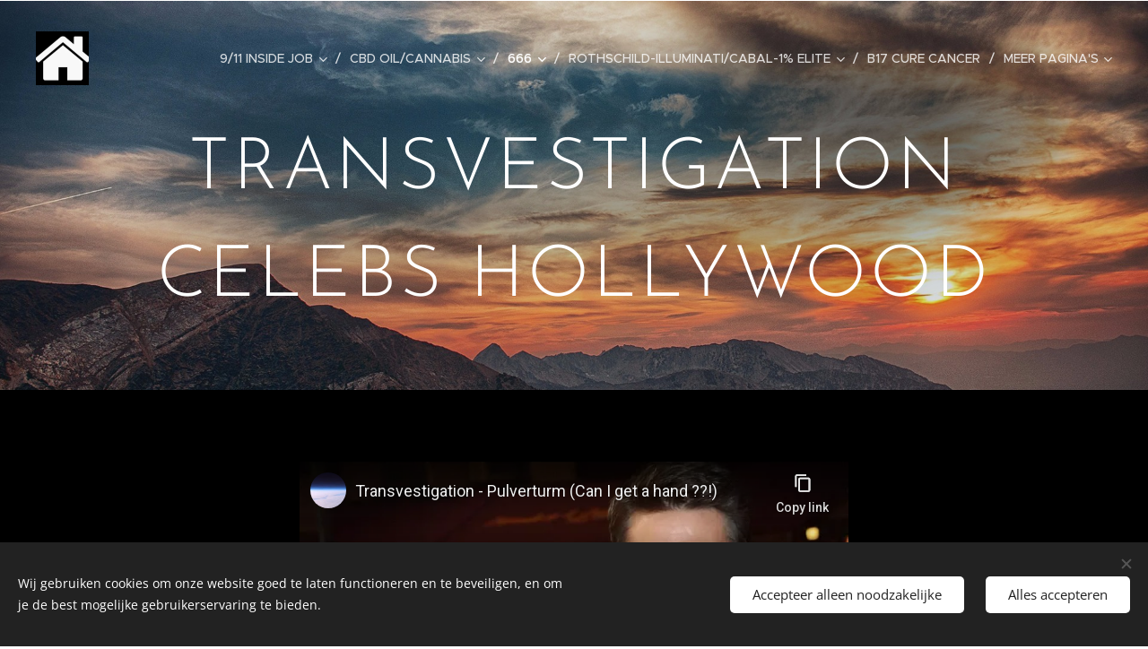

--- FILE ---
content_type: text/html; charset=UTF-8
request_url: https://www.ufodisclosure.be/transvestigation-celebs-hollywood/
body_size: 19925
content:
<!DOCTYPE html>
<html class="no-js" prefix="og: https://ogp.me/ns#" lang="nl">
<head><link rel="preconnect" href="https://duyn491kcolsw.cloudfront.net" crossorigin><link rel="preconnect" href="https://fonts.gstatic.com" crossorigin><meta charset="utf-8"><link rel="icon" href="https://duyn491kcolsw.cloudfront.net/files/2d/2di/2div3h.svg?ph=9a7b80a440" type="image/svg+xml" sizes="any"><link rel="icon" href="https://duyn491kcolsw.cloudfront.net/files/07/07f/07fzq8.svg?ph=9a7b80a440" type="image/svg+xml" sizes="16x16"><link rel="icon" href="https://duyn491kcolsw.cloudfront.net/files/1j/1j3/1j3767.ico?ph=9a7b80a440"><link rel="apple-touch-icon" href="https://duyn491kcolsw.cloudfront.net/files/1j/1j3/1j3767.ico?ph=9a7b80a440"><link rel="icon" href="https://duyn491kcolsw.cloudfront.net/files/1j/1j3/1j3767.ico?ph=9a7b80a440">
    <meta http-equiv="X-UA-Compatible" content="IE=edge">
    <title>Transvestigation Celebs Hollywood :: Ufodisclosure</title>
    <meta name="viewport" content="width=device-width,initial-scale=1">
    <meta name="msapplication-tap-highlight" content="no">
    
    <link href="https://duyn491kcolsw.cloudfront.net/files/0r/0rk/0rklmm.css?ph=9a7b80a440" media="print" rel="stylesheet">
    <link href="https://duyn491kcolsw.cloudfront.net/files/2e/2e5/2e5qgh.css?ph=9a7b80a440" media="screen and (min-width:100000em)" rel="stylesheet" data-type="cq" disabled>
    <link rel="stylesheet" href="https://duyn491kcolsw.cloudfront.net/files/41/41k/41kc5i.css?ph=9a7b80a440"><link rel="stylesheet" href="https://duyn491kcolsw.cloudfront.net/files/3b/3b2/3b2e8e.css?ph=9a7b80a440" media="screen and (min-width:37.5em)"><link rel="stylesheet" href="https://duyn491kcolsw.cloudfront.net/files/2v/2vp/2vpyx8.css?ph=9a7b80a440" data-wnd_color_scheme_file=""><link rel="stylesheet" href="https://duyn491kcolsw.cloudfront.net/files/34/34q/34qmjb.css?ph=9a7b80a440" data-wnd_color_scheme_desktop_file="" media="screen and (min-width:37.5em)" disabled=""><link rel="stylesheet" href="https://duyn491kcolsw.cloudfront.net/files/1j/1jo/1jorv9.css?ph=9a7b80a440" data-wnd_additive_color_file=""><link rel="stylesheet" href="https://duyn491kcolsw.cloudfront.net/files/1p/1pz/1pz926.css?ph=9a7b80a440" data-wnd_typography_file=""><link rel="stylesheet" href="https://duyn491kcolsw.cloudfront.net/files/1q/1qi/1qidly.css?ph=9a7b80a440" data-wnd_typography_desktop_file="" media="screen and (min-width:37.5em)" disabled=""><script>(()=>{let e=!1;const t=()=>{if(!e&&window.innerWidth>=600){for(let e=0,t=document.querySelectorAll('head > link[href*="css"][media="screen and (min-width:37.5em)"]');e<t.length;e++)t[e].removeAttribute("disabled");e=!0}};t(),window.addEventListener("resize",t),"container"in document.documentElement.style||fetch(document.querySelector('head > link[data-type="cq"]').getAttribute("href")).then((e=>{e.text().then((e=>{const t=document.createElement("style");document.head.appendChild(t),t.appendChild(document.createTextNode(e)),import("https://duyn491kcolsw.cloudfront.net/client/js.polyfill/container-query-polyfill.modern.js").then((()=>{let e=setInterval((function(){document.body&&(document.body.classList.add("cq-polyfill-loaded"),clearInterval(e))}),100)}))}))}))})()</script>
<link rel="preload stylesheet" href="https://duyn491kcolsw.cloudfront.net/files/2m/2m8/2m8msc.css?ph=9a7b80a440" as="style"><meta name="description" content="Megan Fox is a tranny https://www.facebook.com/reel/674585135015677"><meta name="keywords" content=""><meta name="generator" content="Webnode 2"><meta name="apple-mobile-web-app-capable" content="no"><meta name="apple-mobile-web-app-status-bar-style" content="black"><meta name="format-detection" content="telephone=no">

<meta property="og:url" content="https://www.ufodisclosure.be/transvestigation-celebs-hollywood/"><meta property="og:title" content="Transvestigation Celebs Hollywood :: Ufodisclosure"><meta property="og:type" content="article"><meta property="og:description" content="Megan Fox is a tranny https://www.facebook.com/reel/674585135015677"><meta property="og:site_name" content="Ufodisclosure"><meta property="og:image" content="https://img.youtube.com/vi/QkMfI2Ah3fc/hqdefault.jpg"><meta property="og:article:published_time" content="2025-08-16T00:00:00+0200"><meta name="robots" content="index,follow"><link rel="canonical" href="https://www.ufodisclosure.be/transvestigation-celebs-hollywood/"><script>window.checkAndChangeSvgColor=function(c){try{var a=document.getElementById(c);if(a){c=[["border","borderColor"],["outline","outlineColor"],["color","color"]];for(var h,b,d,f=[],e=0,m=c.length;e<m;e++)if(h=window.getComputedStyle(a)[c[e][1]].replace(/\s/g,"").match(/^rgb[a]?\(([0-9]{1,3}),([0-9]{1,3}),([0-9]{1,3})/i)){b="";for(var g=1;3>=g;g++)b+=("0"+parseInt(h[g],10).toString(16)).slice(-2);"0"===b.charAt(0)&&(d=parseInt(b.substr(0,2),16),d=Math.max(16,d),b=d.toString(16)+b.slice(-4));f.push(c[e][0]+"="+b)}if(f.length){var k=a.getAttribute("data-src"),l=k+(0>k.indexOf("?")?"?":"&")+f.join("&");a.src!=l&&(a.src=l,a.outerHTML=a.outerHTML)}}}catch(n){}};</script></head>
<body class="l wt-page ac-h ac-i ac-n l-default l-d-none b-btn-sq b-btn-s-l b-btn-dn b-btn-bw-1 img-d-n img-t-o img-h-z line-solid b-e-ds lbox-d c-s-n hn-tbg  wnd-fe"><noscript>
				<iframe
				 src="https://www.googletagmanager.com/ns.html?id=GTM-542MMSL"
				 height="0"
				 width="0"
				 style="display:none;visibility:hidden"
				 >
				 </iframe>
			</noscript>

<div class="wnd-page l-page cs-gray ac-none t-t-fs-m t-t-fw-m t-t-sp-n t-t-d-n t-s-fs-s t-s-fw-m t-s-sp-n t-s-d-n t-p-fs-m t-p-fw-m t-p-sp-n t-h-fs-s t-h-fw-s t-h-sp-n t-bq-fs-m t-bq-fw-m t-bq-sp-n t-bq-d-q t-btn-fw-l t-nav-fw-l t-pd-fw-l t-nav-tt-u">
    <div class="l-w t cf t-29">
        <div class="l-bg cf">
            <div class="s-bg-l">
                
                
            </div>
        </div>
        <header class="l-h cf">
            <div class="sw cf">
	<div class="sw-c cf"><section data-space="true" class="s s-hn s-hn-default wnd-mt-classic wnd-na-c logo-classic sc-none   wnd-w-wide wnd-nh-l hn-no-bg sc-m hm-claims menu-delimiters-slash">
	<div class="s-w">
		<div class="s-o">

			<div class="s-bg">
                <div class="s-bg-l">
                    
                    
                </div>
			</div>

			<div class="h-w h-f wnd-fixed">

				<div class="n-l">
					<div class="s-c menu-nav">
						<div class="logo-block">
							<div class="b b-l logo logo-default logo-nb lobster wnd-iar-1-1 logo-32 b-ls-l" id="wnd_LogoBlock_301138" data-wnd_mvc_type="wnd.fe.LogoBlock">
	<div class="b-l-c logo-content">
		<a class="b-l-link logo-link" href="/home/">

			<div class="b-l-image logo-image">
				<div class="b-l-image-w logo-image-cell">
                    <picture><source type="image/webp" srcset="https://9a7b80a440.clvaw-cdnwnd.com/213dec3b1c107f98b7cb6f5e81f09297/200006927-d716ad716c/450/homepage.webp?ph=9a7b80a440 236w, https://9a7b80a440.clvaw-cdnwnd.com/213dec3b1c107f98b7cb6f5e81f09297/200006927-d716ad716c/700/homepage.webp?ph=9a7b80a440 236w, https://9a7b80a440.clvaw-cdnwnd.com/213dec3b1c107f98b7cb6f5e81f09297/200006927-d716ad716c/homepage.webp?ph=9a7b80a440 236w" sizes="(min-width: 600px) 450px, (min-width: 360px) calc(100vw * 0.8), 100vw" ><img src="https://9a7b80a440.clvaw-cdnwnd.com/213dec3b1c107f98b7cb6f5e81f09297/200002524-1f0641f066/homepage.JPG?ph=9a7b80a440" alt="" width="236" height="240" class="wnd-logo-img" ></picture>
				</div>
			</div>

			

			<div class="b-l-br logo-br"></div>

			<div class="b-l-text logo-text-wrapper">
				<div class="b-l-text-w logo-text">
					<span class="b-l-text-c logo-text-cell"></span>
				</div>
			</div>

		</a>
	</div>
</div>
						</div>

						<div id="menu-slider">
							<div id="menu-block">
								<nav id="menu"><div class="menu-font menu-wrapper">
	<a href="#" class="menu-close" rel="nofollow" title="Close Menu"></a>
	<ul role="menubar" aria-label="Menu" class="level-1">
		<li role="none" class="wnd-with-submenu">
			<a class="menu-item" role="menuitem" href="/a9-11-fake/"><span class="menu-item-text">9/11 Inside Job</span></a>
			<ul role="menubar" aria-label="Menu" class="level-2">
		<li role="none">
			<a class="menu-item" role="menuitem" href="/building-completely-burns-out-but-does-not-collapse/"><span class="menu-item-text">Buildings completely burns out but does not collapse</span></a>
			
		</li><li role="none">
			<a class="menu-item" role="menuitem" href="/9-11-dutch-nederlands/"><span class="menu-item-text">9/11 Dutch/Nederlands</span></a>
			
		</li>
	</ul>
		</li><li role="none" class="wnd-with-submenu">
			<a class="menu-item" role="menuitem" href="/weed/"><span class="menu-item-text">CBD oil/Cannabis</span></a>
			<ul role="menubar" aria-label="Menu" class="level-2">
		<li role="none">
			<a class="menu-item" role="menuitem" href="/order-cbd-online/"><span class="menu-item-text">Order CBD Online for EU</span></a>
			
		</li><li role="none">
			<a class="menu-item" role="menuitem" href="/volcano-vaporizer/"><span class="menu-item-text">Volcano Vaporizer</span></a>
			
		</li>
	</ul>
		</li><li role="none" class="wnd-active-path wnd-with-submenu">
			<a class="menu-item" role="menuitem" href="/a666/"><span class="menu-item-text">666</span></a>
			<ul role="menubar" aria-label="Menu" class="level-2">
		<li role="none">
			<a class="menu-item" role="menuitem" href="/black-left-eyes/"><span class="menu-item-text">Black Left Eyes - 1 Eye Blind</span></a>
			
		</li><li role="none">
			<a class="menu-item" role="menuitem" href="/michelle-obama-is-a-man/"><span class="menu-item-text">Michelle Obama is a man</span></a>
			
		</li><li role="none">
			<a class="menu-item" role="menuitem" href="/joebiden/"><span class="menu-item-text">Sleepy Creepy Joe Biden</span></a>
			
		</li><li role="none" class="wnd-active wnd-active-path">
			<a class="menu-item" role="menuitem" href="/transvestigation-celebs-hollywood/"><span class="menu-item-text">Transvestigation Celebs Hollywood</span></a>
			
		</li><li role="none">
			<a class="menu-item" role="menuitem" href="/alexa/"><span class="menu-item-text">Alexa</span></a>
			
		</li><li role="none">
			<a class="menu-item" role="menuitem" href="/justin-trudeau/"><span class="menu-item-text">Justin Trudeau</span></a>
			
		</li><li role="none">
			<a class="menu-item" role="menuitem" href="/hillary-clinton/"><span class="menu-item-text">Hillary Clinton Bill</span></a>
			
		</li>
	</ul>
		</li><li role="none" class="wnd-with-submenu">
			<a class="menu-item" role="menuitem" href="/rothschildfreemason/"><span class="menu-item-text">Rothschild-Illuminati/Cabal-1% Elite</span></a>
			<ul role="menubar" aria-label="Menu" class="level-2">
		<li role="none">
			<a class="menu-item" role="menuitem" href="/hidden-hand/"><span class="menu-item-text">Freemason Handsign:  Hidden Hand</span></a>
			
		</li><li role="none">
			<a class="menu-item" role="menuitem" href="/khazarianmafia/"><span class="menu-item-text">Khazarian Mafia &amp; the Rothschilds</span></a>
			
		</li><li role="none">
			<a class="menu-item" role="menuitem" href="/13-satanic-bloodlines/"><span class="menu-item-text">13 Satanic Bloodlines</span></a>
			
		</li><li role="none">
			<a class="menu-item" role="menuitem" href="/bilderberg-group/"><span class="menu-item-text">Bilderberg Group</span></a>
			
		</li><li role="none">
			<a class="menu-item" role="menuitem" href="/zionism/"><span class="menu-item-text">Zionism</span></a>
			
		</li>
	</ul>
		</li><li role="none">
			<a class="menu-item" role="menuitem" href="/curecancer/"><span class="menu-item-text">B17  cure cancer</span></a>
			
		</li><li role="none" class="wnd-with-submenu">
			<a class="menu-item" role="menuitem" href="/a5g/"><span class="menu-item-text">STOP 5G</span></a>
			<ul role="menubar" aria-label="Menu" class="level-2">
		<li role="none">
			<a class="menu-item" role="menuitem" href="/stop-5g-nl/"><span class="menu-item-text">Stop 5G Nederlands</span></a>
			
		</li>
	</ul>
		</li><li role="none">
			<a class="menu-item" role="menuitem" href="/chemtrails/"><span class="menu-item-text">Chemtrails @ Sky</span></a>
			
		</li><li role="none" class="wnd-with-submenu">
			<a class="menu-item" role="menuitem" href="/covid/"><span class="menu-item-text">Covid</span></a>
			<ul role="menubar" aria-label="Menu" class="level-2">
		<li role="none" class="wnd-with-submenu">
			<a class="menu-item" role="menuitem" href="/covid-vaccine-side-effects/"><span class="menu-item-text">Covid Vaccine Side Effects</span></a>
			<ul role="menubar" aria-label="Menu" class="level-3">
		<li role="none">
			<a class="menu-item" role="menuitem" href="/army-doctor-grounding-pilots-due-to-covid-19-vaccination-side-effects/"><span class="menu-item-text">Army doctor: grounding 3 pilots  on 1 day due to Covid-19 vaccination side effects.</span></a>
			
		</li><li role="none">
			<a class="menu-item" role="menuitem" href="/menstrual-problems-after-covid-vaccine/"><span class="menu-item-text">Menstrual problems after Covid Vaccine</span></a>
			
		</li><li role="none">
			<a class="menu-item" role="menuitem" href="/cancer-awakens-after-covid19-vaccine/"><span class="menu-item-text">Cancer awakens after Covid19 Vaccine</span></a>
			
		</li>
	</ul>
		</li><li role="none">
			<a class="menu-item" role="menuitem" href="/mouthmasks-are-harmful-to-small-children-when-used-for-a-long-time/"><span class="menu-item-text"> Mouthmasks are harmful to (young) children when used for a long time!!</span></a>
			
		</li><li role="none">
			<a class="menu-item" role="menuitem" href="/hcq-hydroxychloroquine-cure-for-malaria-covid/"><span class="menu-item-text">HCQ HydroxyChloroQuine : cure for malaria &amp; Covid</span></a>
			
		</li><li role="none">
			<a class="menu-item" role="menuitem" href="/moderna-only-commercial-product-is-the-covid-19-vaccine/"><span class="menu-item-text">Moderna&#039;s only commercial product is the COVID-19 vaccine</span></a>
			
		</li><li role="none">
			<a class="menu-item" role="menuitem" href="/follow-the-money/"><span class="menu-item-text"> Follow the Money! - &quot;It&#039;s Science!&quot;                              </span></a>
			
		</li><li role="none">
			<a class="menu-item" role="menuitem" href="/sciencecovidiot/"><span class="menu-item-text">&quot;It&#039;s Science&quot;  -  Covidiot</span></a>
			
		</li><li role="none">
			<a class="menu-item" role="menuitem" href="/cbd-reduces-covid-symptoms/"><span class="menu-item-text">CBD reduces Covid Symptoms</span></a>
			
		</li><li role="none">
			<a class="menu-item" role="menuitem" href="/omicron/"><span class="menu-item-text">Omicron</span></a>
			
		</li>
	</ul>
		</li><li role="none">
			<a class="menu-item" role="menuitem" href="/moon-landing-fake/"><span class="menu-item-text">Moon landing:FAKE</span></a>
			
		</li><li role="none" class="wnd-with-submenu">
			<a class="menu-item" role="menuitem" href="/human-2-0/"><span class="menu-item-text">Human 2.0 Chip &amp; AI</span></a>
			<ul role="menubar" aria-label="Menu" class="level-2">
		<li role="none" class="wnd-with-submenu">
			<a class="menu-item" role="menuitem" href="/chips/"><span class="menu-item-text">Chips: Overview &amp; More Information</span></a>
			<ul role="menubar" aria-label="Menu" class="level-3">
		<li role="none">
			<a class="menu-item" role="menuitem" href="/synchrone-test-chips-in-6-humans-to-help-patients-with-paralysis/"><span class="menu-item-text">Synchron tests brain chips with 6 humans patients with paralysis</span></a>
			
		</li><li role="none">
			<a class="menu-item" role="menuitem" href="/covid-passport-on-chip-in-hand-in-sweden/"><span class="menu-item-text">COVID passport on chip in hand in Sweden</span></a>
			
		</li><li role="none">
			<a class="menu-item" role="menuitem" href="/neuralink/"><span class="menu-item-text">Neuralink of Elon Musk - Chip in head</span></a>
			
		</li><li role="none">
			<a class="menu-item" role="menuitem" href="/chip-stimulate-your-pleasure-center-dopamine/"><span class="menu-item-text">Chip stimulate your pleasure center (Dopamine)</span></a>
			
		</li>
	</ul>
		</li>
	</ul>
		</li><li role="none" class="wnd-with-submenu">
			<a class="menu-item" role="menuitem" href="/climate-hoax/"><span class="menu-item-text">Climate Change HOAX</span></a>
			<ul role="menubar" aria-label="Menu" class="level-2">
		<li role="none">
			<a class="menu-item" role="menuitem" href="/klimaatopwarming/"><span class="menu-item-text">Klimaatopwarming</span></a>
			
		</li>
	</ul>
		</li><li role="none">
			<a class="menu-item" role="menuitem" href="/giants/"><span class="menu-item-text">Giants</span></a>
			
		</li><li role="none">
			<a class="menu-item" role="menuitem" href="/tesla/"><span class="menu-item-text">Nikola Tesla Free Energy</span></a>
			
		</li><li role="none">
			<a class="menu-item" role="menuitem" href="/vaccine/"><span class="menu-item-text">VACCINE autisme</span></a>
			
		</li><li role="none">
			<a class="menu-item" role="menuitem" href="/adrenochrome2/"><span class="menu-item-text">Adrenochrome</span></a>
			
		</li><li role="none">
			<a class="menu-item" role="menuitem" href="/pyramid/"><span class="menu-item-text">Pyramids</span></a>
			
		</li><li role="none">
			<a class="menu-item" role="menuitem" href="/agenda21/"><span class="menu-item-text">Depopulation Plan (Vaccines,...)  Agenda21/2030:</span></a>
			
		</li><li role="none">
			<a class="menu-item" role="menuitem" href="/titanic/"><span class="menu-item-text">FED*Titanic</span></a>
			
		</li><li role="none">
			<a class="menu-item" role="menuitem" href="/flatearth/"><span class="menu-item-text">Flat Earth</span></a>
			
		</li><li role="none">
			<a class="menu-item" role="menuitem" href="/em-field-human/"><span class="menu-item-text">Human EM Field</span></a>
			
		</li><li role="none">
			<a class="menu-item" role="menuitem" href="/bible/"><span class="menu-item-text">Bible</span></a>
			
		</li><li role="none">
			<a class="menu-item" role="menuitem" href="/reptilian/"><span class="menu-item-text">Reptilian </span></a>
			
		</li><li role="none">
			<a class="menu-item" role="menuitem" href="/pineal-gland/"><span class="menu-item-text">Pineal Gland</span></a>
			
		</li><li role="none">
			<a class="menu-item" role="menuitem" href="/het-raadsel-van-de-verdwenen-hittegolven/"><span class="menu-item-text">Het Raadsel van de verdwenen hittegolven</span></a>
			
		</li><li role="none">
			<a class="menu-item" role="menuitem" href="/lentekriebels/"><span class="menu-item-text">lentekriebels</span></a>
			
		</li><li role="none">
			<a class="menu-item" role="menuitem" href="/dutroux/"><span class="menu-item-text">Dutroux</span></a>
			
		</li><li role="none">
			<a class="menu-item" role="menuitem" href="/brussels/"><span class="menu-item-text">Brussels</span></a>
			
		</li><li role="none">
			<a class="menu-item" role="menuitem" href="/big-pharma-scandals-birth-control-btaintumor/"><span class="menu-item-text">Big Pharma scandals birth control Btaintumor</span></a>
			
		</li><li role="none">
			<a class="menu-item" role="menuitem" href="/dandelion-root-extract-cure-cancer/"><span class="menu-item-text">Dandelion root extract cure cancer</span></a>
			
		</li><li role="none">
			<a class="menu-item" role="menuitem" href="/universeel-basisinkomen/"><span class="menu-item-text">universeel basisinkomen</span></a>
			
		</li>
	</ul>
	<span class="more-text">Meer pagina's</span>
</div></nav>
							</div>
						</div>

						<div class="cart-and-mobile">
							
							

							<div id="menu-mobile">
								<a href="#" id="menu-submit"><span></span>Menu</a>
							</div>
						</div>

					</div>
				</div>

			</div>

		</div>
	</div>
</section></div>
</div>
        </header>
        <main class="l-m cf">
            <div class="sw cf">
	<div class="sw-c cf"><section class="s s-hm s-hm-claims cf sc-m wnd-background-image  wnd-w-default wnd-s-normal wnd-h-50 wnd-nh-l wnd-p-cc hn-no-bg hn-default">
	<div class="s-w cf">
		<div class="s-o cf">
			<div class="s-bg">
                <div class="s-bg-l wnd-background-image fx-none bgpos-center-center bgatt-scroll">
                    <picture><img src="https://duyn491kcolsw.cloudfront.net/files/14/143/143j8m.jpg?ph=9a7b80a440" width="1920" height="1279" alt="" fetchpriority="high" ></picture>
                    
                </div>
			</div>
			<div class="h-c s-c">
				<div class="h-c-b">
					<div class="h-c-b-i">
						<h1 class="claim cf"><span class="sit b claim-default claim-nb brandon-grotesque claim-80">
	<span class="sit-w"><span class="sit-c">TRANSVESTIGATION CELEBS HOLLYWOOD</span></span>
</span></h1>
					</div>
				</div>
			</div>
		</div>
	</div>
</section><section class="s s-basic cf sc-m wnd-background-image  wnd-w-narrow wnd-s-normal wnd-h-auto">
	<div class="s-w cf">
		<div class="s-o s-fs cf">
			<div class="s-bg cf">
				<div class="s-bg-l wnd-background-image fx-none bgpos-center-center bgatt-scroll overlay-black">
                    <picture><source type="image/webp" srcset="https://9a7b80a440.clvaw-cdnwnd.com/213dec3b1c107f98b7cb6f5e81f09297/200005205-8b61f8b623/700/obama-0.webp?ph=9a7b80a440 700w, https://9a7b80a440.clvaw-cdnwnd.com/213dec3b1c107f98b7cb6f5e81f09297/200005205-8b61f8b623/obama-0.webp?ph=9a7b80a440 480w, https://9a7b80a440.clvaw-cdnwnd.com/213dec3b1c107f98b7cb6f5e81f09297/200005205-8b61f8b623/obama-0.webp?ph=9a7b80a440 2x" sizes="100vw" ><img src="https://9a7b80a440.clvaw-cdnwnd.com/213dec3b1c107f98b7cb6f5e81f09297/200000918-75bad76b4d/obama-0.jpg?ph=9a7b80a440" width="480" height="360" alt="" loading="lazy" ></picture>
					
				</div>
			</div>
			<div class="s-c s-fs cf">
				<div class="ez cf">
	<div class="ez-c"><div class="b b-video b-s" style="margin-left:16.039426523297%;margin-right:16.039426523297%;">
	<div class="b-c" style="position:relative;padding-bottom:56.25%;">
		<iframe src="//www.youtube-nocookie.com/embed/QkMfI2Ah3fc?wmode=opaque" style="position:absolute;top:0%;left:0%;width:100%;height:100%;" allowfullscreen="1" loading="lazy"></iframe>
	</div>
</div><div class="b b-text cf">
	<div class="b-c b-text-c b-s b-s-t60 b-s-b60 b-cs cf"><p>Megan Fox is a tranny&nbsp;<a href="https://www.facebook.com/reel/674585135015677" target="_blank">https://www.facebook.com/reel/674585135015677</a></p></div>
</div><div class="b b-video b-s" style="margin-left:16.039426523297%;margin-right:16.039426523297%;">
	<div class="b-c" style="position:relative;padding-bottom:56.25%;">
		<iframe src="//www.youtube-nocookie.com/embed/wK3-ixRTe_Y?wmode=opaque" style="position:absolute;top:0%;left:0%;width:100%;height:100%;" allowfullscreen="1" loading="lazy"></iframe>
	</div>
</div><div class="b b-video b-s" style="margin-left:15.978456014363%;margin-right:15.978456014363%;">
	<div class="b-c" style="position:relative;padding-bottom:56.25%;">
		<iframe src="//www.youtube-nocookie.com/embed/20PbrNjSKDs?wmode=opaque" style="position:absolute;top:0%;left:0%;width:100%;height:100%;" allowfullscreen="1" loading="lazy"></iframe>
	</div>
</div><div class="b b-s b-hr-line line-auto">
    <hr class="line-style line-color">
</div><div class="b b-text cf">
	<div class="b-c b-text-c b-s b-s-t60 b-s-b60 b-cs cf"><h1>if she has an apple she has a banana<br></h1></div>
</div><div class="b b-text cf">
	<div class="b-c b-text-c b-s b-s-t60 b-s-b60 b-cs cf"><h2 class="wnd-align-center">Miley Cyrus:</h2></div>
</div><div class="b-img b-img-default b b-s cf wnd-orientation-portrait wnd-type-image img-s-n" style="margin-left:27.92%;margin-right:27.92%;" id="wnd_ImageBlock_46268">
	<div class="b-img-w">
		<div class="b-img-c" style="padding-bottom:109.87%;text-align:center;">
            <picture><source type="image/webp" srcset="https://9a7b80a440.clvaw-cdnwnd.com/213dec3b1c107f98b7cb6f5e81f09297/200007118-31a8d31a90/450/miley%20cyrus.webp?ph=9a7b80a440 152w, https://9a7b80a440.clvaw-cdnwnd.com/213dec3b1c107f98b7cb6f5e81f09297/200007118-31a8d31a90/700/miley%20cyrus.webp?ph=9a7b80a440 152w, https://9a7b80a440.clvaw-cdnwnd.com/213dec3b1c107f98b7cb6f5e81f09297/200007118-31a8d31a90/miley%20cyrus.webp?ph=9a7b80a440 152w" sizes="100vw" ><img id="wnd_ImageBlock_46268_img" src="https://9a7b80a440.clvaw-cdnwnd.com/213dec3b1c107f98b7cb6f5e81f09297/200007117-3b01c3b01e/miley%20cyrus.jpeg?ph=9a7b80a440" alt="" width="152" height="167" loading="lazy" style="top:0%;left:0%;width:100%;height:100%;position:absolute;" ></picture>
			</div>
		
	</div>
</div><div class="b b-text cf">
	<div class="b-c b-text-c b-s b-s-t60 b-s-b60 b-cs cf"><h2 class="wnd-align-center">Cameron Diaz</h2></div>
</div><div class="cw cf">
	<div class="cw-c cf"><div class="c cf" style="width:50%;">
	<div class="c-c cf"><div class="b-img b-img-default b b-s cf wnd-orientation-portrait wnd-type-image img-s-n" style="margin-left:0;margin-right:0;" id="wnd_ImageBlock_40536">
	<div class="b-img-w">
		<div class="b-img-c" style="padding-bottom:142.38%;text-align:center;">
            <picture><source type="image/webp" srcset="https://9a7b80a440.clvaw-cdnwnd.com/213dec3b1c107f98b7cb6f5e81f09297/200007126-ac2ceac2d1/450/camerion%20Diaz2.webp?ph=9a7b80a440 316w, https://9a7b80a440.clvaw-cdnwnd.com/213dec3b1c107f98b7cb6f5e81f09297/200007126-ac2ceac2d1/700/camerion%20Diaz2.webp?ph=9a7b80a440 492w, https://9a7b80a440.clvaw-cdnwnd.com/213dec3b1c107f98b7cb6f5e81f09297/200007126-ac2ceac2d1/camerion%20Diaz2.webp?ph=9a7b80a440 984w" sizes="(min-width: 600px) calc(100vw * 0.75), 100vw" ><img id="wnd_ImageBlock_40536_img" src="https://9a7b80a440.clvaw-cdnwnd.com/213dec3b1c107f98b7cb6f5e81f09297/200007125-b35a2b35a4/camerion%20Diaz2.jpeg?ph=9a7b80a440" alt="" width="984" height="1401" loading="lazy" style="top:0%;left:0%;width:100%;height:100%;position:absolute;" ></picture>
			</div>
		
	</div>
</div></div>
</div><div class="c cf" style="width:50%;">
	<div class="c-c cf"><div class="b-img b-img-default b b-s cf wnd-orientation-portrait wnd-type-image img-s-n" style="margin-left:0;margin-right:0;" id="wnd_ImageBlock_66666">
	<div class="b-img-w">
		<div class="b-img-c" style="padding-bottom:160.99%;text-align:center;">
            <picture><source type="image/webp" srcset="https://9a7b80a440.clvaw-cdnwnd.com/213dec3b1c107f98b7cb6f5e81f09297/200007124-d46c1d46c3/450/camerion%20Diaz.webp?ph=9a7b80a440 280w, https://9a7b80a440.clvaw-cdnwnd.com/213dec3b1c107f98b7cb6f5e81f09297/200007124-d46c1d46c3/700/camerion%20Diaz.webp?ph=9a7b80a440 435w, https://9a7b80a440.clvaw-cdnwnd.com/213dec3b1c107f98b7cb6f5e81f09297/200007124-d46c1d46c3/camerion%20Diaz.webp?ph=9a7b80a440 851w" sizes="(min-width: 600px) calc(100vw * 0.75), 100vw" ><img id="wnd_ImageBlock_66666_img" src="https://9a7b80a440.clvaw-cdnwnd.com/213dec3b1c107f98b7cb6f5e81f09297/200007123-43dc043dc2/camerion%20Diaz.jpeg?ph=9a7b80a440" alt="" width="851" height="1370" loading="lazy" style="top:0%;left:0%;width:100%;height:100%;position:absolute;" ></picture>
			</div>
		
	</div>
</div></div>
</div></div>
</div><div class="b b-text cf">
	<div class="b-c b-text-c b-s b-s-t60 b-s-b60 b-cs cf"><h2 class="wnd-align-center">Demi Moore</h2></div>
</div><div class="b-img b-img-default b b-s cf wnd-orientation-portrait wnd-type-image img-s-n" style="margin-left:27.16%;margin-right:27.16%;" id="wnd_ImageBlock_73845">
	<div class="b-img-w">
		<div class="b-img-c" style="padding-bottom:126.38%;text-align:center;">
            <picture><source type="image/webp" srcset="https://9a7b80a440.clvaw-cdnwnd.com/213dec3b1c107f98b7cb6f5e81f09297/200007128-6993369936/450/Demi%20Moore.webp?ph=9a7b80a440 356w, https://9a7b80a440.clvaw-cdnwnd.com/213dec3b1c107f98b7cb6f5e81f09297/200007128-6993369936/700/Demi%20Moore.webp?ph=9a7b80a440 554w, https://9a7b80a440.clvaw-cdnwnd.com/213dec3b1c107f98b7cb6f5e81f09297/200007128-6993369936/Demi%20Moore.webp?ph=9a7b80a440 796w" sizes="100vw" ><img id="wnd_ImageBlock_73845_img" src="https://9a7b80a440.clvaw-cdnwnd.com/213dec3b1c107f98b7cb6f5e81f09297/200007127-71db571db8/Demi%20Moore.jpeg?ph=9a7b80a440" alt="" width="796" height="1006" loading="lazy" style="top:0%;left:0%;width:100%;height:100%;position:absolute;" ></picture>
			</div>
		
	</div>
</div><div class="b b-text cf">
	<div class="b-c b-text-c b-s b-s-t60 b-s-b60 b-cs cf"><h2 class="wnd-align-center">Paris Hilton</h2></div>
</div><div class="b-img b-img-default b b-s cf wnd-orientation-portrait wnd-type-image img-s-n" style="margin-left:21.56%;margin-right:21.56%;" id="wnd_ImageBlock_56879">
	<div class="b-img-w">
		<div class="b-img-c" style="padding-bottom:110.93%;text-align:center;">
            <picture><source type="image/webp" srcset="https://9a7b80a440.clvaw-cdnwnd.com/213dec3b1c107f98b7cb6f5e81f09297/200007134-a8f4fa8f52/450/Paris%20Hilton.webp?ph=9a7b80a440 406w, https://9a7b80a440.clvaw-cdnwnd.com/213dec3b1c107f98b7cb6f5e81f09297/200007134-a8f4fa8f52/700/Paris%20Hilton.webp?ph=9a7b80a440 631w, https://9a7b80a440.clvaw-cdnwnd.com/213dec3b1c107f98b7cb6f5e81f09297/200007134-a8f4fa8f52/Paris%20Hilton.webp?ph=9a7b80a440 1080w" sizes="100vw" ><img id="wnd_ImageBlock_56879_img" src="https://9a7b80a440.clvaw-cdnwnd.com/213dec3b1c107f98b7cb6f5e81f09297/200007133-f0417f041a/Paris%20Hilton.jpeg?ph=9a7b80a440" alt="" width="1080" height="1198" loading="lazy" style="top:0%;left:0%;width:100%;height:100%;position:absolute;" ></picture>
			</div>
		
	</div>
</div><div class="b-img b-img-default b b-s cf wnd-orientation-portrait wnd-type-image img-s-n" style="margin-left:22.16%;margin-right:22.16%;" id="wnd_ImageBlock_17696">
	<div class="b-img-w">
		<div class="b-img-c" style="padding-bottom:214.53%;text-align:center;">
            <picture><source type="image/webp" srcset="https://9a7b80a440.clvaw-cdnwnd.com/213dec3b1c107f98b7cb6f5e81f09297/200007136-1cce21cce4/450/Paris%20Hilton2.webp?ph=9a7b80a440 210w, https://9a7b80a440.clvaw-cdnwnd.com/213dec3b1c107f98b7cb6f5e81f09297/200007136-1cce21cce4/700/Paris%20Hilton2.webp?ph=9a7b80a440 326w, https://9a7b80a440.clvaw-cdnwnd.com/213dec3b1c107f98b7cb6f5e81f09297/200007136-1cce21cce4/Paris%20Hilton2.webp?ph=9a7b80a440 895w" sizes="100vw" ><img id="wnd_ImageBlock_17696_img" src="https://9a7b80a440.clvaw-cdnwnd.com/213dec3b1c107f98b7cb6f5e81f09297/200007135-d0917d0919/Paris%20Hilton2.jpeg?ph=9a7b80a440" alt="" width="895" height="1920" loading="lazy" style="top:0%;left:0%;width:100%;height:100%;position:absolute;" ></picture>
			</div>
		
	</div>
</div></div>
</div>
			</div>
		</div>
	</div>
</section><section class="s s-hc s-hc-claim cf sc-m wnd-background-image  wnd-w-narrow wnd-s-normal wnd-hh-auto wnd-p-cc">
	<div class="s-w cf">
		<div class="s-o cf">
			<div class="s-bg cf">
                <div class="s-bg-l wnd-background-image fx-none bgpos-top-center bgatt-scroll overlay-black">
                    <picture><img src="https://duyn491kcolsw.cloudfront.net/files/2r/2ri/2rio02.jpg?ph=9a7b80a440" width="1920" height="1920" alt="" loading="lazy" ></picture>
                    
                </div>
			</div>
			<div class="s-c cf">
				<div class="s-hc-c">
					<h1 class="s-hc-claim claim i-a"><span class="sit b claim-default claim-nb brandon-grotesque claim-64">
	<span class="sit-w"><span class="sit-c">Lady Gaga Showed her penis live</span></span>
</span></h1>
				</div>
			</div>
		</div>
	</div>
</section><section class="s s-basic cf sc-m wnd-background-image  wnd-w-narrow wnd-s-normal wnd-h-auto">
	<div class="s-w cf">
		<div class="s-o s-fs cf">
			<div class="s-bg cf">
				<div class="s-bg-l wnd-background-image fx-none bgpos-top-center bgatt-scroll overlay-black">
                    <picture><source type="image/webp" srcset="https://9a7b80a440.clvaw-cdnwnd.com/213dec3b1c107f98b7cb6f5e81f09297/200005779-c0ca0c0ca4/700/obama-1-7.webp?ph=9a7b80a440 700w, https://9a7b80a440.clvaw-cdnwnd.com/213dec3b1c107f98b7cb6f5e81f09297/200005779-c0ca0c0ca4/obama-1-7.webp?ph=9a7b80a440 480w, https://9a7b80a440.clvaw-cdnwnd.com/213dec3b1c107f98b7cb6f5e81f09297/200005779-c0ca0c0ca4/obama-1-7.webp?ph=9a7b80a440 2x" sizes="100vw" ><img src="https://9a7b80a440.clvaw-cdnwnd.com/213dec3b1c107f98b7cb6f5e81f09297/200001251-0666407600/obama-1.jpg?ph=9a7b80a440" width="480" height="360" alt="" loading="lazy" ></picture>
					
				</div>
			</div>
			<div class="s-c s-fs cf">
				<div class="ez cf wnd-no-cols">
	<div class="ez-c"><div class="b b-video b-s" style="margin-left:16.666666666667%;margin-right:16.666666666667%;">
	<div class="b-c" style="position:relative;padding-bottom:56.25%;">
		<iframe src="//www.youtube-nocookie.com/embed/BnTO-57FTfs?wmode=opaque" style="position:absolute;top:0%;left:0%;width:100%;height:100%;" allowfullscreen="1" loading="lazy"></iframe>
	</div>
</div></div>
</div>
			</div>
		</div>
	</div>
</section><section class="s s-hc s-hc-claim cf sc-m wnd-background-image  wnd-w-narrow wnd-s-normal wnd-hh-auto wnd-p-cc">
	<div class="s-w cf">
		<div class="s-o cf">
			<div class="s-bg cf">
                <div class="s-bg-l wnd-background-image fx-none bgpos-top-center bgatt-scroll overlay-black">
                    <picture><img src="https://duyn491kcolsw.cloudfront.net/files/2r/2ri/2rio02.jpg?ph=9a7b80a440" width="1920" height="1920" alt="" loading="lazy" ></picture>
                    
                </div>
			</div>
			<div class="s-c cf">
				<div class="s-hc-c">
					<h1 class="s-hc-claim claim i-a"><span class="sit b claim-default claim-nb brandon-grotesque claim-80">
	<span class="sit-w"><span class="sit-c">Sandra Bullock</span></span>
</span></h1>
				</div>
			</div>
		</div>
	</div>
</section><section class="s s-basic cf sc-m wnd-background-image  wnd-w-narrow wnd-s-normal wnd-h-auto">
	<div class="s-w cf">
		<div class="s-o s-fs cf">
			<div class="s-bg cf">
				<div class="s-bg-l wnd-background-image fx-none bgpos-top-center bgatt-scroll overlay-black">
                    <picture><img src="https://duyn491kcolsw.cloudfront.net/files/2w/2wp/2wp4rq.jpg?ph=9a7b80a440" width="1920" height="1280" alt="" loading="lazy" ></picture>
					
				</div>
			</div>
			<div class="s-c s-fs cf">
				<div class="ez cf">
	<div class="ez-c"><div class="cw cf">
	<div class="cw-c cf"><div class="c cf" style="width:50%;">
	<div class="c-c cf"><div class="b-img b-img-default b b-s cf wnd-orientation-portrait wnd-type-image img-s-n" style="margin-left:0;margin-right:0;" id="wnd_ImageBlock_62736">
	<div class="b-img-w">
		<div class="b-img-c" style="padding-bottom:177.71%;text-align:center;">
            <picture><source type="image/webp" srcset="https://9a7b80a440.clvaw-cdnwnd.com/213dec3b1c107f98b7cb6f5e81f09297/200005782-7bb507bb52/450/sandra%20bullock2-3.webp?ph=9a7b80a440 253w, https://9a7b80a440.clvaw-cdnwnd.com/213dec3b1c107f98b7cb6f5e81f09297/200005782-7bb507bb52/700/sandra%20bullock2-3.webp?ph=9a7b80a440 394w, https://9a7b80a440.clvaw-cdnwnd.com/213dec3b1c107f98b7cb6f5e81f09297/200005782-7bb507bb52/sandra%20bullock2-3.webp?ph=9a7b80a440 480w" sizes="(min-width: 600px) calc(100vw * 0.75), 100vw" ><img id="wnd_ImageBlock_62736_img" src="https://9a7b80a440.clvaw-cdnwnd.com/213dec3b1c107f98b7cb6f5e81f09297/200002815-8e4108e414/sandra%20bullock2.jpg?ph=9a7b80a440" alt="" width="480" height="853" loading="lazy" style="top:0%;left:0%;width:100%;height:100%;position:absolute;" ></picture>
			</div>
		
	</div>
</div></div>
</div><div class="c cf" style="width:50%;">
	<div class="c-c cf"><div class="b-img b-img-default b b-s cf wnd-orientation-portrait wnd-type-image img-s-n" style="margin-left:0;margin-right:0;" id="wnd_ImageBlock_77853">
	<div class="b-img-w">
		<div class="b-img-c" style="padding-bottom:110.63%;text-align:center;">
            <picture><source type="image/webp" srcset="https://9a7b80a440.clvaw-cdnwnd.com/213dec3b1c107f98b7cb6f5e81f09297/200005780-81c6381c66/450/sandra%20bullock.webp?ph=9a7b80a440 407w, https://9a7b80a440.clvaw-cdnwnd.com/213dec3b1c107f98b7cb6f5e81f09297/200005780-81c6381c66/700/sandra%20bullock.webp?ph=9a7b80a440 480w, https://9a7b80a440.clvaw-cdnwnd.com/213dec3b1c107f98b7cb6f5e81f09297/200005780-81c6381c66/sandra%20bullock.webp?ph=9a7b80a440 480w" sizes="(min-width: 600px) calc(100vw * 0.75), 100vw" ><img id="wnd_ImageBlock_77853_img" src="https://9a7b80a440.clvaw-cdnwnd.com/213dec3b1c107f98b7cb6f5e81f09297/200002814-2d8112d816/sandra%20bullock.jpg?ph=9a7b80a440" alt="" width="480" height="531" loading="lazy" style="top:0%;left:0%;width:100%;height:100%;position:absolute;" ></picture>
			</div>
		
	</div>
</div></div>
</div></div>
</div></div>
</div>
			</div>
		</div>
	</div>
</section><section class="s s-hc s-hc-claim cf sc-m wnd-background-image  wnd-w-narrow wnd-s-normal wnd-hh-auto wnd-p-cc">
	<div class="s-w cf">
		<div class="s-o cf">
			<div class="s-bg cf">
                <div class="s-bg-l wnd-background-image fx-none bgpos-top-center bgatt-scroll overlay-black">
                    <picture><img src="https://duyn491kcolsw.cloudfront.net/files/2r/2ri/2rio02.jpg?ph=9a7b80a440" width="1920" height="1920" alt="" loading="lazy" ></picture>
                    
                </div>
			</div>
			<div class="s-c cf">
				<div class="s-hc-c">
					<h1 class="s-hc-claim claim i-a"><span class="sit b claim-default claim-nb brandon-grotesque claim-52">
	<span class="sit-w"><span class="sit-c">Hollywood Transvestigation - Jennifer Aniston Or Is Anton Jennifer? You Decide</span></span>
</span></h1>
				</div>
			</div>
		</div>
	</div>
</section><section class="s s-basic cf sc-m wnd-background-image  wnd-w-narrow wnd-s-normal wnd-h-auto">
	<div class="s-w cf">
		<div class="s-o s-fs cf">
			<div class="s-bg cf">
				<div class="s-bg-l wnd-background-image fx-none bgpos-top-center bgatt-scroll overlay-black">
                    <picture><source type="image/webp" srcset="https://9a7b80a440.clvaw-cdnwnd.com/213dec3b1c107f98b7cb6f5e81f09297/200005777-44ed344edd/700/obama-1.webp?ph=9a7b80a440 700w, https://9a7b80a440.clvaw-cdnwnd.com/213dec3b1c107f98b7cb6f5e81f09297/200005777-44ed344edd/obama-1.webp?ph=9a7b80a440 480w, https://9a7b80a440.clvaw-cdnwnd.com/213dec3b1c107f98b7cb6f5e81f09297/200005777-44ed344edd/obama-1.webp?ph=9a7b80a440 2x" sizes="100vw" ><img src="https://9a7b80a440.clvaw-cdnwnd.com/213dec3b1c107f98b7cb6f5e81f09297/200001251-0666407600/obama-1.jpg?ph=9a7b80a440" width="480" height="360" alt="" loading="lazy" ></picture>
					
				</div>
			</div>
			<div class="s-c s-fs cf">
				<div class="ez cf wnd-no-cols">
	<div class="ez-c"><div class="b b-video b-s" style="margin-left:16.039426523297%;margin-right:16.039426523297%;">
	<div class="b-c" style="position:relative;padding-bottom:56.25%;">
		<iframe src="//www.youtube-nocookie.com/embed/tGluqjZm2dw?wmode=opaque" style="position:absolute;top:0%;left:0%;width:100%;height:100%;" allowfullscreen="1" loading="lazy"></iframe>
	</div>
</div></div>
</div>
			</div>
		</div>
	</div>
</section><section class="s s-hc s-hc-claim cf sc-m wnd-background-image  wnd-w-narrow wnd-s-normal wnd-hh-auto wnd-p-cc">
	<div class="s-w cf">
		<div class="s-o cf">
			<div class="s-bg cf">
                <div class="s-bg-l wnd-background-image fx-none bgpos-top-center bgatt-scroll overlay-black">
                    <picture><img src="https://duyn491kcolsw.cloudfront.net/files/2r/2ri/2rio02.jpg?ph=9a7b80a440" width="1920" height="1920" alt="" loading="lazy" ></picture>
                    
                </div>
			</div>
			<div class="s-c cf">
				<div class="s-hc-c">
					<h1 class="s-hc-claim claim i-a"><span class="sit b claim-default claim-nb brandon-grotesque claim-80">
	<span class="sit-w"><span class="sit-c">Julia Roberts</span></span>
</span></h1>
				</div>
			</div>
		</div>
	</div>
</section><section class="s s-basic cf sc-m wnd-background-image  wnd-w-narrow wnd-s-normal wnd-h-auto">
	<div class="s-w cf">
		<div class="s-o s-fs cf">
			<div class="s-bg cf">
				<div class="s-bg-l wnd-background-image fx-none bgpos-top-center bgatt-scroll overlay-black">
                    <picture><img src="https://duyn491kcolsw.cloudfront.net/files/2w/2wp/2wp4rq.jpg?ph=9a7b80a440" width="1920" height="1280" alt="" loading="lazy" ></picture>
					
				</div>
			</div>
			<div class="s-c s-fs cf">
				<div class="ez cf">
	<div class="ez-c"><div class="cw cf">
	<div class="cw-c cf"><div class="c cf" style="width:50%;">
	<div class="c-c cf"><div class="b-img b-img-default b b-s cf wnd-orientation-portrait wnd-type-image img-s-n" style="margin-left:0;margin-right:0;" id="wnd_ImageBlock_31819">
	<div class="b-img-w">
		<div class="b-img-c" style="padding-bottom:177.71%;text-align:center;">
            <picture><source type="image/webp" srcset="https://9a7b80a440.clvaw-cdnwnd.com/213dec3b1c107f98b7cb6f5e81f09297/200005784-3a3193a31c/450/roberts-2.webp?ph=9a7b80a440 253w, https://9a7b80a440.clvaw-cdnwnd.com/213dec3b1c107f98b7cb6f5e81f09297/200005784-3a3193a31c/700/roberts-2.webp?ph=9a7b80a440 394w, https://9a7b80a440.clvaw-cdnwnd.com/213dec3b1c107f98b7cb6f5e81f09297/200005784-3a3193a31c/roberts-2.webp?ph=9a7b80a440 480w" sizes="(min-width: 600px) calc(100vw * 0.75), 100vw" ><img id="wnd_ImageBlock_31819_img" src="https://9a7b80a440.clvaw-cdnwnd.com/213dec3b1c107f98b7cb6f5e81f09297/200002816-aef59aef5d/roberts.jpg?ph=9a7b80a440" alt="" width="480" height="853" loading="lazy" style="top:0%;left:0%;width:100%;height:100%;position:absolute;" ></picture>
			</div>
		
	</div>
</div></div>
</div><div class="c cf" style="width:50%;">
	<div class="c-c cf"><div class="b-img b-img-default b b-s cf wnd-orientation-portrait wnd-type-image img-s-n" style="margin-left:0;margin-right:0;" id="wnd_ImageBlock_96454">
	<div class="b-img-w">
		<div class="b-img-c" style="padding-bottom:151.93%;text-align:center;">
            <picture><source type="image/webp" srcset="https://9a7b80a440.clvaw-cdnwnd.com/213dec3b1c107f98b7cb6f5e81f09297/200007116-bf79abf79d/450/Julia%20Roberts.webp?ph=9a7b80a440 296w, https://9a7b80a440.clvaw-cdnwnd.com/213dec3b1c107f98b7cb6f5e81f09297/200007116-bf79abf79d/700/Julia%20Roberts.webp?ph=9a7b80a440 461w, https://9a7b80a440.clvaw-cdnwnd.com/213dec3b1c107f98b7cb6f5e81f09297/200007116-bf79abf79d/Julia%20Roberts.webp?ph=9a7b80a440 545w" sizes="(min-width: 600px) calc(100vw * 0.75), 100vw" ><img id="wnd_ImageBlock_96454_img" src="https://9a7b80a440.clvaw-cdnwnd.com/213dec3b1c107f98b7cb6f5e81f09297/200007115-1adf71adf9/Julia%20Roberts.jpeg?ph=9a7b80a440" alt="" width="545" height="828" loading="lazy" style="top:0%;left:0%;width:100%;height:100%;position:absolute;" ></picture>
			</div>
		
	</div>
</div></div>
</div></div>
</div></div>
</div>
			</div>
		</div>
	</div>
</section><section class="s s-hc s-hc-claim cf sc-m wnd-background-image  wnd-w-narrow wnd-s-normal wnd-hh-auto wnd-p-cc">
	<div class="s-w cf">
		<div class="s-o cf">
			<div class="s-bg cf">
                <div class="s-bg-l wnd-background-image fx-none bgpos-top-center bgatt-scroll overlay-black">
                    <picture><img src="https://duyn491kcolsw.cloudfront.net/files/2r/2ri/2rio02.jpg?ph=9a7b80a440" width="1920" height="1920" alt="" loading="lazy" ></picture>
                    
                </div>
			</div>
			<div class="s-c cf">
				<div class="s-hc-c">
					<h1 class="s-hc-claim claim i-a"><span class="sit b claim-default claim-nb brandon-grotesque claim-80">
	<span class="sit-w"><span class="sit-c">Dolly Parton</span></span>
</span></h1>
				</div>
			</div>
		</div>
	</div>
</section><section class="s s-basic cf sc-m wnd-background-image  wnd-w-narrow wnd-s-normal wnd-h-auto">
	<div class="s-w cf">
		<div class="s-o s-fs cf">
			<div class="s-bg cf">
				<div class="s-bg-l wnd-background-image fx-none bgpos-top-center bgatt-scroll overlay-black">
                    <picture><img src="https://duyn491kcolsw.cloudfront.net/files/2w/2wp/2wp4rq.jpg?ph=9a7b80a440" width="1920" height="1280" alt="" loading="lazy" ></picture>
					
				</div>
			</div>
			<div class="s-c s-fs cf">
				<div class="ez cf wnd-no-cols">
	<div class="ez-c"><div class="b-img b-img-default b b-s cf wnd-orientation-landscape wnd-type-image img-s-n" style="margin-left:0;margin-right:0;" id="wnd_ImageBlock_73145">
	<div class="b-img-w">
		<div class="b-img-c" style="padding-bottom:55%;text-align:center;">
            <picture><source type="image/webp" srcset="https://9a7b80a440.clvaw-cdnwnd.com/213dec3b1c107f98b7cb6f5e81f09297/200005787-efc17efc1a/450/dolly%20parton-8.webp?ph=9a7b80a440 450w, https://9a7b80a440.clvaw-cdnwnd.com/213dec3b1c107f98b7cb6f5e81f09297/200005787-efc17efc1a/700/dolly%20parton-8.webp?ph=9a7b80a440 700w, https://9a7b80a440.clvaw-cdnwnd.com/213dec3b1c107f98b7cb6f5e81f09297/200005787-efc17efc1a/dolly%20parton-8.webp?ph=9a7b80a440 1280w" sizes="100vw" ><img id="wnd_ImageBlock_73145_img" src="https://9a7b80a440.clvaw-cdnwnd.com/213dec3b1c107f98b7cb6f5e81f09297/200002848-6d2826d284/dolly%20parton.jpg?ph=9a7b80a440" alt="" width="1280" height="704" loading="lazy" style="top:0%;left:0%;width:100%;height:100%;position:absolute;" ></picture>
			</div>
		
	</div>
</div></div>
</div>
			</div>
		</div>
	</div>
</section></div>
</div>
        </main>
        <footer class="l-f cf">
            <div class="sw cf">
	<div class="sw-c cf"><section data-wn-border-element="s-f-border" class="s s-f s-f-basic s-f-simple sc-m wnd-background-image  wnd-w-narrow wnd-s-higher">
	<div class="s-w">
		<div class="s-o">
			<div class="s-bg">
                <div class="s-bg-l wnd-background-image fx-none bgpos-center-center bgatt-scroll overlay-black">
                    <picture><source type="image/webp" srcset="https://9a7b80a440.clvaw-cdnwnd.com/213dec3b1c107f98b7cb6f5e81f09297/200005899-2d4682d46b/700/zen2.webp?ph=9a7b80a440 700w, https://9a7b80a440.clvaw-cdnwnd.com/213dec3b1c107f98b7cb6f5e81f09297/200005899-2d4682d46b/zen2.webp?ph=9a7b80a440 1280w, https://9a7b80a440.clvaw-cdnwnd.com/213dec3b1c107f98b7cb6f5e81f09297/200005899-2d4682d46b/zen2.webp?ph=9a7b80a440 2x" sizes="100vw" ><img src="https://9a7b80a440.clvaw-cdnwnd.com/213dec3b1c107f98b7cb6f5e81f09297/200000973-25a42269e4/zen2.jpg?ph=9a7b80a440" width="1280" height="720" alt="" loading="lazy" ></picture>
                    
                </div>
			</div>
			<div class="s-c s-f-l-w s-f-border">
				<div class="s-f-l b-s b-s-t0 b-s-b0">
					<div class="s-f-l-c s-f-l-c-first">
						<div class="s-f-cr"><span class="it b link">
	<span class="it-c"><b><font class="wnd-font-size-200">Contact: info@ufodisclosure.be&nbsp;</font></b></span>
</span></div>
						<div class="s-f-sf">
                            <span class="sf b">
<span class="sf-content sf-c link"><a href="https://awaken3rdeye.webnode.be/" rel="nofollow" target="_blank">https://awaken3rdeye.webnode.be/</a></span>
</span>
                            <span class="sf-cbr link">
    <a href="#" rel="nofollow">Cookies</a>
</span>
                            
                            
                            
                        </div>
					</div>
					<div class="s-f-l-c s-f-l-c-last">
						<div class="s-f-lang lang-select cf">
	
</div>
					</div>
                    <div class="s-f-l-c s-f-l-c-currency">
                        <div class="s-f-ccy ccy-select cf">
	
</div>
                    </div>
				</div>
			</div>
		</div>
	</div>
</section></div>
</div>
        </footer>
    </div>
    
</div>
<section class="cb cb-dark" id="cookiebar" style="display:none;" id="cookiebar" style="display:none;">
	<div class="cb-bar cb-scrollable">
		<div class="cb-bar-c">
			<div class="cb-bar-text">Wij gebruiken cookies om onze website goed te laten functioneren en te beveiligen, en om je de best mogelijke gebruikerservaring te bieden.</div>
			<div class="cb-bar-buttons">
				<button class="cb-button cb-close-basic" data-action="accept-necessary">
					<span class="cb-button-content">Accepteer alleen noodzakelijke</span>
				</button>
				<button class="cb-button cb-close-basic" data-action="accept-all">
					<span class="cb-button-content">Alles accepteren</span>
				</button>
				
			</div>
		</div>
        <div class="cb-close cb-close-basic" data-action="accept-necessary"></div>
	</div>

	<div class="cb-popup cb-light close">
		<div class="cb-popup-c">
			<div class="cb-popup-head">
				<h3 class="cb-popup-title">Geavanceerde instellingen</h3>
				<p class="cb-popup-text">Je kunt jouw cookievoorkeuren hier aanpassen. Schakel de volgende categorieën in of uit en sla de selectie op.</p>
			</div>
			<div class="cb-popup-options cb-scrollable">
				<div class="cb-option">
					<input class="cb-option-input" type="checkbox" id="necessary" name="necessary" readonly="readonly" disabled="disabled" checked="checked">
                    <div class="cb-option-checkbox"></div>
                    <label class="cb-option-label" for="necessary">Essentiële cookies</label>
					<div class="cb-option-text">De essentiële cookies zijn essentieel voor de veilige en correcte werking van onze website en het registratieproces.</div>
				</div><div class="cb-option">
					<input class="cb-option-input" type="checkbox" id="functional" name="functional">
                    <div class="cb-option-checkbox"></div>
                    <label class="cb-option-label" for="functional">Functionele cookies</label>
					<div class="cb-option-text">Functionele cookies onthouden jouw voorkeuren voor onze website en maken het mogelijk deze aan te passen.</div>
				</div><div class="cb-option">
					<input class="cb-option-input" type="checkbox" id="performance" name="performance">
                    <div class="cb-option-checkbox"></div>
                    <label class="cb-option-label" for="performance">Prestatiecookies</label>
					<div class="cb-option-text">Prestatiecookies controleren de prestaties van onze website.</div>
				</div><div class="cb-option">
					<input class="cb-option-input" type="checkbox" id="marketing" name="marketing">
                    <div class="cb-option-checkbox"></div>
                    <label class="cb-option-label" for="marketing">Marketing cookies / cookies van derden</label>
					<div class="cb-option-text">Marketing cookies stellen ons in staat de prestaties van onze website te meten en te analyseren.</div>
				</div>
			</div>
			<div class="cb-popup-footer">
				<button class="cb-button cb-save-popup" data-action="advanced-save">
					<span class="cb-button-content">Opslaan</span>
				</button>
			</div>
			<div class="cb-close cb-close-popup" data-action="close"></div>
		</div>
	</div>
</section>

<script src="https://duyn491kcolsw.cloudfront.net/files/3e/3em/3eml8v.js?ph=9a7b80a440" crossorigin="anonymous" type="module"></script><script>document.querySelector(".wnd-fe")&&[...document.querySelectorAll(".c")].forEach((e=>{const t=e.querySelector(".b-text:only-child");t&&""===t.querySelector(".b-text-c").innerText&&e.classList.add("column-empty")}))</script>


<script src="https://duyn491kcolsw.cloudfront.net/client.fe/js.compiled/lang.nl.2092.js?ph=9a7b80a440" crossorigin="anonymous"></script><script src="https://duyn491kcolsw.cloudfront.net/client.fe/js.compiled/compiled.multi.2-2198.js?ph=9a7b80a440" crossorigin="anonymous"></script><script>var wnd = wnd || {};wnd.$data = {"image_content_items":{"wnd_ThumbnailBlock_351735":{"id":"wnd_ThumbnailBlock_351735","type":"wnd.pc.ThumbnailBlock"},"wnd_Section_default_531480":{"id":"wnd_Section_default_531480","type":"wnd.pc.Section"},"wnd_Section_heading_613623":{"id":"wnd_Section_heading_613623","type":"wnd.pc.Section"},"wnd_Section_default_727061":{"id":"wnd_Section_default_727061","type":"wnd.pc.Section"},"wnd_Section_heading_543868":{"id":"wnd_Section_heading_543868","type":"wnd.pc.Section"},"wnd_Section_default_946399":{"id":"wnd_Section_default_946399","type":"wnd.pc.Section"},"wnd_Section_heading_539956":{"id":"wnd_Section_heading_539956","type":"wnd.pc.Section"},"wnd_Section_default_963452":{"id":"wnd_Section_default_963452","type":"wnd.pc.Section"},"wnd_ImageBlock_77853":{"id":"wnd_ImageBlock_77853","type":"wnd.pc.ImageBlock"},"wnd_ImageBlock_62736":{"id":"wnd_ImageBlock_62736","type":"wnd.pc.ImageBlock"},"wnd_ImageBlock_31819":{"id":"wnd_ImageBlock_31819","type":"wnd.pc.ImageBlock"},"wnd_Section_heading_802364":{"id":"wnd_Section_heading_802364","type":"wnd.pc.Section"},"wnd_Section_default_792774":{"id":"wnd_Section_default_792774","type":"wnd.pc.Section"},"wnd_HeaderSection_header_main_40357":{"id":"wnd_HeaderSection_header_main_40357","type":"wnd.pc.HeaderSection"},"wnd_Section_heading_827893":{"id":"wnd_Section_heading_827893","type":"wnd.pc.Section"},"wnd_Section_default_912731":{"id":"wnd_Section_default_912731","type":"wnd.pc.Section"},"wnd_ImageBlock_73145":{"id":"wnd_ImageBlock_73145","type":"wnd.pc.ImageBlock"},"wnd_ImageBlock_569936":{"id":"wnd_ImageBlock_569936","type":"wnd.pc.ImageBlock"},"wnd_ImageBlock_96454":{"id":"wnd_ImageBlock_96454","type":"wnd.pc.ImageBlock"},"wnd_ImageBlock_46268":{"id":"wnd_ImageBlock_46268","type":"wnd.pc.ImageBlock"},"wnd_ImageBlock_66666":{"id":"wnd_ImageBlock_66666","type":"wnd.pc.ImageBlock"},"wnd_ImageBlock_40536":{"id":"wnd_ImageBlock_40536","type":"wnd.pc.ImageBlock"},"wnd_ImageBlock_73845":{"id":"wnd_ImageBlock_73845","type":"wnd.pc.ImageBlock"},"wnd_ImageBlock_56879":{"id":"wnd_ImageBlock_56879","type":"wnd.pc.ImageBlock"},"wnd_ImageBlock_17696":{"id":"wnd_ImageBlock_17696","type":"wnd.pc.ImageBlock"},"wnd_LogoBlock_301138":{"id":"wnd_LogoBlock_301138","type":"wnd.pc.LogoBlock"},"wnd_FooterSection_footer_297271":{"id":"wnd_FooterSection_footer_297271","type":"wnd.pc.FooterSection"}},"svg_content_items":{"wnd_ImageBlock_77853":{"id":"wnd_ImageBlock_77853","type":"wnd.pc.ImageBlock"},"wnd_ImageBlock_62736":{"id":"wnd_ImageBlock_62736","type":"wnd.pc.ImageBlock"},"wnd_ImageBlock_31819":{"id":"wnd_ImageBlock_31819","type":"wnd.pc.ImageBlock"},"wnd_ImageBlock_73145":{"id":"wnd_ImageBlock_73145","type":"wnd.pc.ImageBlock"},"wnd_ImageBlock_569936":{"id":"wnd_ImageBlock_569936","type":"wnd.pc.ImageBlock"},"wnd_ImageBlock_96454":{"id":"wnd_ImageBlock_96454","type":"wnd.pc.ImageBlock"},"wnd_ImageBlock_46268":{"id":"wnd_ImageBlock_46268","type":"wnd.pc.ImageBlock"},"wnd_ImageBlock_66666":{"id":"wnd_ImageBlock_66666","type":"wnd.pc.ImageBlock"},"wnd_ImageBlock_40536":{"id":"wnd_ImageBlock_40536","type":"wnd.pc.ImageBlock"},"wnd_ImageBlock_73845":{"id":"wnd_ImageBlock_73845","type":"wnd.pc.ImageBlock"},"wnd_ImageBlock_56879":{"id":"wnd_ImageBlock_56879","type":"wnd.pc.ImageBlock"},"wnd_ImageBlock_17696":{"id":"wnd_ImageBlock_17696","type":"wnd.pc.ImageBlock"},"wnd_LogoBlock_301138":{"id":"wnd_LogoBlock_301138","type":"wnd.pc.LogoBlock"}},"content_items":[],"eshopSettings":{"ESHOP_SETTINGS_DISPLAY_PRICE_WITHOUT_VAT":false,"ESHOP_SETTINGS_DISPLAY_ADDITIONAL_VAT":false,"ESHOP_SETTINGS_DISPLAY_SHIPPING_COST":false},"project_info":{"isMultilanguage":false,"isMulticurrency":false,"eshop_tax_enabled":"1","country_code":"","contact_state":null,"eshop_tax_type":"VAT","eshop_discounts":false,"graphQLURL":"https:\/\/ufodisclosure.be\/servers\/graphql\/","iubendaSettings":{"cookieBarCode":"","cookiePolicyCode":"","privacyPolicyCode":"","termsAndConditionsCode":""}}};</script><script>wnd.$system = {"fileSystemType":"aws_s3","localFilesPath":"https:\/\/www.ufodisclosure.be\/_files\/","awsS3FilesPath":"https:\/\/9a7b80a440.clvaw-cdnwnd.com\/213dec3b1c107f98b7cb6f5e81f09297\/","staticFiles":"https:\/\/duyn491kcolsw.cloudfront.net\/files","isCms":false,"staticCDNServers":["https:\/\/duyn491kcolsw.cloudfront.net\/"],"fileUploadAllowExtension":["jpg","jpeg","jfif","png","gif","bmp","ico","svg","webp","tiff","pdf","doc","docx","ppt","pptx","pps","ppsx","odt","xls","xlsx","txt","rtf","mp3","wma","wav","ogg","amr","flac","m4a","3gp","avi","wmv","mov","mpg","mkv","mp4","mpeg","m4v","swf","gpx","stl","csv","xml","txt","dxf","dwg","iges","igs","step","stp"],"maxUserFormFileLimit":4194304,"frontendLanguage":"nl","backendLanguage":"nl","frontendLanguageId":"1","page":{"id":200087111,"identifier":"transvestigation-celebs-hollywood","template":{"id":200001544,"styles":{"background":{"default":null},"additiveColor":"ac-none","scheme":"cs-gray","acHeadings":true,"acIcons":true,"lineStyle":"line-solid","imageTitle":"img-t-o","imageHover":"img-h-z","imageStyle":"img-d-n","buttonDecoration":"b-btn-dn","buttonStyle":"b-btn-sq","buttonSize":"b-btn-s-l","buttonBorders":"b-btn-bw-1","lightboxStyle":"lbox-d","eshopGridItemStyle":"b-e-ds","eshopGridItemAlign":"b-e-c","columnSpaces":"c-s-n","acMenu":true,"layoutType":"l-default","layoutDecoration":"l-d-none","formStyle":"default","menuType":"","menuStyle":"menu-delimiters-slash","sectionWidth":"wnd-w-narrow","sectionSpace":"wnd-s-normal","typography":"t-29_new","typoTitleSizes":"t-t-fs-m","typoTitleWeights":"t-t-fw-m","typoTitleSpacings":"t-t-sp-n","typoTitleDecorations":"t-t-d-n","typoHeadingSizes":"t-h-fs-s","typoHeadingWeights":"t-h-fw-s","typoHeadingSpacings":"t-h-sp-n","typoSubtitleSizes":"t-s-fs-s","typoSubtitleWeights":"t-s-fw-m","typoSubtitleSpacings":"t-s-sp-n","typoSubtitleDecorations":"t-s-d-n","typoParagraphSizes":"t-p-fs-m","typoParagraphWeights":"t-p-fw-m","typoParagraphSpacings":"t-p-sp-n","typoBlockquoteSizes":"t-bq-fs-m","typoBlockquoteWeights":"t-bq-fw-m","typoBlockquoteSpacings":"t-bq-sp-n","typoBlockquoteDecorations":"t-bq-d-q","buttonWeight":"t-btn-fw-l","menuWeight":"t-nav-fw-l","productWeight":"t-pd-fw-l","menuTextTransform":"t-nav-tt-u"}},"layout":"default","name":"Transvestigation Celebs Hollywood","html_title":"","language":"nl","langId":1,"isHomepage":false,"meta_description":"","meta_keywords":"","header_code":"","footer_code":"","styles":[],"countFormsEntries":[]},"listingsPrefix":"\/l\/","productPrefix":"\/p\/","cartPrefix":"\/cart\/","checkoutPrefix":"\/checkout\/","searchPrefix":"\/search\/","isCheckout":false,"isEshop":false,"hasBlog":false,"isProductDetail":false,"isListingDetail":false,"listing_page":[],"hasEshopAnalytics":false,"gTagId":null,"gAdsId":null,"format":{"be":{"DATE_TIME":{"mask":"%d-%m-%Y %H:%M","regexp":"^(((0?[1-9]|[1,2][0-9]|3[0,1])\\-(0?[1-9]|1[0-2])\\-[0-9]{1,4})(( [0-1][0-9]| 2[0-3]):[0-5][0-9])?|(([0-9]{4}(0[1-9]|1[0-2])(0[1-9]|[1,2][0-9]|3[0,1])(0[0-9]|1[0-9]|2[0-3])[0-5][0-9][0-5][0-9])))?$"},"DATE":{"mask":"%d-%m-%Y","regexp":"^(((0?[1-9]|[1,2][0-9]|3[0,1])\\-(0?[1-9]|1[0-2])\\-[0-9]{1,4}))$"},"CURRENCY":{"mask":{"point":".","thousands":",","decimals":2,"mask":"%s","zerofill":true}}},"fe":{"DATE_TIME":{"mask":"%d-%m-%Y %H:%M","regexp":"^(((0?[1-9]|[1,2][0-9]|3[0,1])\\-(0?[1-9]|1[0-2])\\-[0-9]{1,4})(( [0-1][0-9]| 2[0-3]):[0-5][0-9])?|(([0-9]{4}(0[1-9]|1[0-2])(0[1-9]|[1,2][0-9]|3[0,1])(0[0-9]|1[0-9]|2[0-3])[0-5][0-9][0-5][0-9])))?$"},"DATE":{"mask":"%d-%m-%Y","regexp":"^(((0?[1-9]|[1,2][0-9]|3[0,1])\\-(0?[1-9]|1[0-2])\\-[0-9]{1,4}))$"},"CURRENCY":{"mask":{"point":".","thousands":",","decimals":2,"mask":"%s","zerofill":true}}}},"e_product":null,"listing_item":null,"feReleasedFeatures":{"dualCurrency":false,"HeurekaSatisfactionSurvey":true,"productAvailability":true},"labels":{"dualCurrency.fixedRate":"","invoicesGenerator.W2EshopInvoice.alreadyPayed":"Niet betalen! De betaling is al verricht.","invoicesGenerator.W2EshopInvoice.amount":"Aantal:","invoicesGenerator.W2EshopInvoice.contactInfo":"Contactinformatie:","invoicesGenerator.W2EshopInvoice.couponCode":"Kortingscode:","invoicesGenerator.W2EshopInvoice.customer":"Klantgegevens:","invoicesGenerator.W2EshopInvoice.dateOfIssue":"Datum uitgegeven:","invoicesGenerator.W2EshopInvoice.dateOfTaxableSupply":"Datum belastbaar:","invoicesGenerator.W2EshopInvoice.dic":"BTW-nummer:","invoicesGenerator.W2EshopInvoice.discount":"Korting","invoicesGenerator.W2EshopInvoice.dueDate":"Vervaldatum:","invoicesGenerator.W2EshopInvoice.email":"email:","invoicesGenerator.W2EshopInvoice.filenamePrefix":"Factuur-","invoicesGenerator.W2EshopInvoice.fiscalCode":"Fiscale code:","invoicesGenerator.W2EshopInvoice.freeShipping":"Gratis verzending","invoicesGenerator.W2EshopInvoice.ic":"Ondernemingsnummer:","invoicesGenerator.W2EshopInvoice.invoiceNo":"Factuurnummer","invoicesGenerator.W2EshopInvoice.invoiceNoTaxed":"Factuur - BTW factuurnummer","invoicesGenerator.W2EshopInvoice.notVatPayers":"Niet BTW-geregistreerd","invoicesGenerator.W2EshopInvoice.orderNo":"Bestellingsnummer:","invoicesGenerator.W2EshopInvoice.paymentPrice":"Kosten betaalmethode:","invoicesGenerator.W2EshopInvoice.pec":"PEC:","invoicesGenerator.W2EshopInvoice.phone":"Telefoonnummer:","invoicesGenerator.W2EshopInvoice.priceExTax":"Prijs exclusief BTW:","invoicesGenerator.W2EshopInvoice.priceIncludingTax":"Prijs inclusief BTW:","invoicesGenerator.W2EshopInvoice.product":"Product:","invoicesGenerator.W2EshopInvoice.productNr":"Productnummer:","invoicesGenerator.W2EshopInvoice.recipientCode":"Code van de ontvanger:","invoicesGenerator.W2EshopInvoice.shippingAddress":"Verzendadres:","invoicesGenerator.W2EshopInvoice.shippingPrice":"Verzendkosten:","invoicesGenerator.W2EshopInvoice.subtotal":"Subtotaal:","invoicesGenerator.W2EshopInvoice.sum":"Totaal:","invoicesGenerator.W2EshopInvoice.supplier":"Provider:","invoicesGenerator.W2EshopInvoice.tax":"BTW:","invoicesGenerator.W2EshopInvoice.total":"Totaal:","invoicesGenerator.W2EshopInvoice.web":"Website:","wnd.errorBandwidthStorage.description":"Onze excuses voor het ongemak. Als je de eigenaar van deze website bent, log in op je account om te zien hoe je je website weer online kunt krijgen.","wnd.errorBandwidthStorage.heading":"Deze website is tijdelijk niet beschikbaar (in onderhoud)","wnd.es.CheckoutShippingService.correiosDeliveryWithSpecialConditions":"CEP de destino est\u00e1 sujeito a condi\u00e7\u00f5es especiais de entrega pela ECT e ser\u00e1 realizada com o acr\u00e9scimo de at\u00e9 7 (sete) dias \u00fateis ao prazo regular","wnd.es.CheckoutShippingService.correiosWithoutHomeDelivery":"CEP de destino est\u00e1 temporariamente sem entrega domiciliar. A entrega ser\u00e1 efetuada na ag\u00eancia indicada no Aviso de Chegada que ser\u00e1 entregue no endere\u00e7o do destinat\u00e1rio","wnd.es.ProductEdit.unit.cm":"cm","wnd.es.ProductEdit.unit.floz":"fl oz","wnd.es.ProductEdit.unit.ft":"ft","wnd.es.ProductEdit.unit.ft2":"ft\u00b2","wnd.es.ProductEdit.unit.g":"g","wnd.es.ProductEdit.unit.gal":"gal","wnd.es.ProductEdit.unit.in":"in","wnd.es.ProductEdit.unit.inventoryQuantity":"stuks","wnd.es.ProductEdit.unit.inventorySize":"cm","wnd.es.ProductEdit.unit.inventorySize.cm":"cm","wnd.es.ProductEdit.unit.inventorySize.inch":"inch","wnd.es.ProductEdit.unit.inventoryWeight":"kg","wnd.es.ProductEdit.unit.inventoryWeight.kg":"kg","wnd.es.ProductEdit.unit.inventoryWeight.lb":"lb","wnd.es.ProductEdit.unit.l":"l","wnd.es.ProductEdit.unit.m":"m","wnd.es.ProductEdit.unit.m2":"m\u00b2","wnd.es.ProductEdit.unit.m3":"m\u00b3","wnd.es.ProductEdit.unit.mg":"mg","wnd.es.ProductEdit.unit.ml":"ml","wnd.es.ProductEdit.unit.mm":"mm","wnd.es.ProductEdit.unit.oz":"oz","wnd.es.ProductEdit.unit.pcs":"stuks","wnd.es.ProductEdit.unit.pt":"pt","wnd.es.ProductEdit.unit.qt":"qt","wnd.es.ProductEdit.unit.yd":"yd","wnd.es.ProductList.inventory.outOfStock":"Niet in voorraad","wnd.fe.CheckoutFi.creditCard":"Kredietkaart","wnd.fe.CheckoutSelectMethodKlarnaPlaygroundItem":"{name} playground test","wnd.fe.CheckoutSelectMethodZasilkovnaItem.change":"Change pick up point","wnd.fe.CheckoutSelectMethodZasilkovnaItem.choose":"Kies uw afhaalpunt","wnd.fe.CheckoutSelectMethodZasilkovnaItem.error":"Please select a pick up point","wnd.fe.CheckoutZipField.brInvalid":"Voer aub een geldige postcode in in het formaat XXXXX-XXX","wnd.fe.CookieBar.message":"Deze website maakt gebruik van cookies om de benodigde functionaliteit van de website te bieden en om uw ervaring te verbeteren. Door gebruik te maken van onze website, gaat u akkoord met ons privacybeleid.","wnd.fe.FeFooter.createWebsite":"Maak een gratis website.","wnd.fe.FormManager.error.file.invalidExtOrCorrupted":"Dit bestand kan niet worden verwerkt. Het bestand is beschadigd of de extensie komt niet overeen met de bestandsindeling.","wnd.fe.FormManager.error.file.notAllowedExtension":"De bestandsextensie \u0022{EXTENSION}\u0022- kan niet worden ge\u00fcpload.","wnd.fe.FormManager.error.file.required":"Kies een bestand om te uploaden.","wnd.fe.FormManager.error.file.sizeExceeded":"De maximale grootte van het ge\u00fcploade bestand is {SIZE} MB.","wnd.fe.FormManager.error.userChangePassword":"Wachtwoorden komen niet overeen","wnd.fe.FormManager.error.userLogin.inactiveAccount":"Je inschrijving is nog niet goedgekeurd, je kun niet inloggen.","wnd.fe.FormManager.error.userLogin.invalidLogin":"Incorrecte gebruikersnaam (e-mailadres) of wachtwoord!","wnd.fe.FreeBarBlock.buttonText":"Begin","wnd.fe.FreeBarBlock.longText":"Deze website werd gemaakt met Webnode. \u003Cstrong\u003EMaak jouw eigen website\u003C\/strong\u003E vandaag nog gratis!","wnd.fe.ListingData.shortMonthName.Apr":"apr","wnd.fe.ListingData.shortMonthName.Aug":"aug","wnd.fe.ListingData.shortMonthName.Dec":"dec","wnd.fe.ListingData.shortMonthName.Feb":"feb","wnd.fe.ListingData.shortMonthName.Jan":"jan","wnd.fe.ListingData.shortMonthName.Jul":"jul","wnd.fe.ListingData.shortMonthName.Jun":"jun","wnd.fe.ListingData.shortMonthName.Mar":"mrt","wnd.fe.ListingData.shortMonthName.May":"mei","wnd.fe.ListingData.shortMonthName.Nov":"nov","wnd.fe.ListingData.shortMonthName.Oct":"okt","wnd.fe.ListingData.shortMonthName.Sep":"sep","wnd.fe.ShoppingCartManager.count.between2And4":"{COUNT} items","wnd.fe.ShoppingCartManager.count.moreThan5":"{COUNT} items","wnd.fe.ShoppingCartManager.count.one":"{COUNT} item","wnd.fe.ShoppingCartTable.label.itemsInStock":"Only {COUNT} pcs available in stock","wnd.fe.ShoppingCartTable.label.itemsInStock.between2And4":"Nog {COUNT} stuks in voorraad","wnd.fe.ShoppingCartTable.label.itemsInStock.moreThan5":"Nog {COUNT} stuks in voorraad","wnd.fe.ShoppingCartTable.label.itemsInStock.one":"Nog {COUNT} stuk in voorraad","wnd.fe.ShoppingCartTable.label.outOfStock":"Niet in voorraad","wnd.fe.UserBar.logOut":"Afmelden","wnd.pc.BlogDetailPageZone.next":"Nieuwere berichten","wnd.pc.BlogDetailPageZone.previous":"Oudere berichten","wnd.pc.ContactInfoBlock.placeholder.infoMail":"Bijv. contact@example.com","wnd.pc.ContactInfoBlock.placeholder.infoPhone":"Bijv: +31(0)123456789","wnd.pc.ContactInfoBlock.placeholder.infoText":"Bijv. Elke dag open van 9 tot 18 uur","wnd.pc.CookieBar.button.advancedClose":"Sluiten","wnd.pc.CookieBar.button.advancedOpen":"Open geavanceerde instellingen","wnd.pc.CookieBar.button.advancedSave":"Opslaan","wnd.pc.CookieBar.link.disclosure":"openbaarmaking","wnd.pc.CookieBar.title.advanced":"Geavanceerde instellingen","wnd.pc.CookieBar.title.option.functional":"Functionele cookies","wnd.pc.CookieBar.title.option.marketing":"Marketing cookies \/ cookies van derden","wnd.pc.CookieBar.title.option.necessary":"Essenti\u00eble cookies","wnd.pc.CookieBar.title.option.performance":"Prestatiecookies","wnd.pc.CookieBarReopenBlock.text":"Cookies","wnd.pc.FileBlock.download":"DOWNLOAD","wnd.pc.FormBlock.action.defaultMessage.text":"Het formulier was succesvol ingediend.","wnd.pc.FormBlock.action.defaultMessage.title":"Dank je!","wnd.pc.FormBlock.action.invisibleCaptchaInfoText":"Deze site wordt beschermd door reCAPTCHA en het \u003Clink1\u003EPrivacybeleid\u003C\/link1\u003E en de \u003Clink2\u003EServicevoorwaarden\u003C\/link2\u003E van Google zijn van toepassing.","wnd.pc.FormBlock.action.submitBlockedDisabledBecauseSiteSecurity":"Dit formulier kan niet worden ingediend (de website eigenaar blokkeerde jouw gebied).","wnd.pc.FormBlock.mail.value.no":"Nee","wnd.pc.FormBlock.mail.value.yes":"Ja","wnd.pc.FreeBarBlock.text":"Mogelijk gemaakt door","wnd.pc.ListingDetailPageZone.next":"Volgende","wnd.pc.ListingDetailPageZone.previous":"Vorige","wnd.pc.ListingItemCopy.namePrefix":"Kopie van","wnd.pc.MenuBlock.closeSubmenu":"Submenu sluiten","wnd.pc.MenuBlock.openSubmenu":"Submenu openen","wnd.pc.Option.defaultText":"Nieuwe optie","wnd.pc.PageCopy.namePrefix":"Kopie van","wnd.pc.PhotoGalleryBlock.placeholder.text":"Geen afbeeldingen gevonden in deze fotogalerij.","wnd.pc.PhotoGalleryBlock.placeholder.title":"Fotogalerij","wnd.pc.ProductAddToCartBlock.addToCart":"Toevoegen aan de winkelwagen","wnd.pc.ProductAvailability.in14Days":"Beschikbaar binnen 14 dagen","wnd.pc.ProductAvailability.in3Days":"Beschikbaar binnen 3 dagen","wnd.pc.ProductAvailability.in7Days":"Beschikbaar binnen 7 dagen","wnd.pc.ProductAvailability.inMonth":"Beschikbaar binnen 1 maand","wnd.pc.ProductAvailability.inMoreThanMonth":"Beschikbaar in meer dan 1 maand","wnd.pc.ProductAvailability.inStock":"Op voorraad","wnd.pc.ProductGalleryBlock.placeholder.text":"Geen afbeeldingen gevonden in deze product gallerij","wnd.pc.ProductGalleryBlock.placeholder.title":"Product gallerij","wnd.pc.ProductItem.button.viewDetail":"Productpagina","wnd.pc.ProductOptionGroupBlock.notSelected":"Geen variant geselecteerd","wnd.pc.ProductOutOfStockBlock.label":"Niet in voorraad","wnd.pc.ProductPriceBlock.prefixText":"Vanaf ","wnd.pc.ProductPriceBlock.suffixText":"","wnd.pc.ProductPriceExcludingVATBlock.USContent":"Prijs Excl. BTW","wnd.pc.ProductPriceExcludingVATBlock.content":"Prijs Incl. BTW","wnd.pc.ProductShippingInformationBlock.content":"exclusief verzendkosten","wnd.pc.ProductVATInformationBlock.content":"excl. BTW {PRICE}","wnd.pc.ProductsZone.label.collections":"Categorie\u00ebn","wnd.pc.ProductsZone.placeholder.noProductsInCategory":"Deze categorie is leeg. Wijs er producten aan toe of kies een andere collectie.","wnd.pc.ProductsZone.placeholder.text":"Er zijn nog geen producten. Begin door te klikken op \u0022Producten toevoegen\u0022.","wnd.pc.ProductsZone.placeholder.title":"Producten","wnd.pc.ProductsZoneModel.label.allCollections":"Alle producten","wnd.pc.SearchBlock.allListingItems":"Alle blogberichten","wnd.pc.SearchBlock.allPages":"Alle pagina's","wnd.pc.SearchBlock.allProducts":"Alle producten","wnd.pc.SearchBlock.allResults":"Toon alle resulaten","wnd.pc.SearchBlock.iconText":"Zoeken","wnd.pc.SearchBlock.inputPlaceholder":"Zoeken...","wnd.pc.SearchBlock.matchInListingItemIdentifier":"Blogberichten met de term \u0022{IDENTIFIER}\u0022 in de URL","wnd.pc.SearchBlock.matchInPageIdentifier":"Page with the term \u0022{IDENTIFIER}\u0022 in URL","wnd.pc.SearchBlock.noResults":"Geen resultaten gevonden","wnd.pc.SearchBlock.requestError":"Foutmelding: Kan resultaten niet laden. Vernieuw de pagina of \u003Clink1\u003Eklik hier om het opnieuw te proberen\u003C\/link1\u003E.","wnd.pc.SearchResultsZone.emptyResult":"Er zijn geen resultaten die aan jouw zoekopdracht voldoen. Probeer een andere term te gebruiken.","wnd.pc.SearchResultsZone.foundProducts":"Gevonden producten:","wnd.pc.SearchResultsZone.listingItemsTitle":"Blogberichten","wnd.pc.SearchResultsZone.pagesTitle":"Pagina's","wnd.pc.SearchResultsZone.productsTitle":"Producten","wnd.pc.SearchResultsZone.title":"Zoekresultaten voor:","wnd.pc.SectionMsg.name.eshopCategories":"Categorie\u00ebn","wnd.pc.ShoppingCartTable.label.checkout":"Afrekenen","wnd.pc.ShoppingCartTable.label.checkoutDisabled":"Afrekenen is momenteel niet beschikbaar (geen verzend- of betaalmethode)","wnd.pc.ShoppingCartTable.label.checkoutDisabledBecauseSiteSecurity":"Deze bestelling kan niet worden ingediend (de winkelier heeft jouw gebied geblokkeerd).","wnd.pc.ShoppingCartTable.label.continue":"Verder winkelen","wnd.pc.ShoppingCartTable.label.delete":"Verwijderen","wnd.pc.ShoppingCartTable.label.item":"Product","wnd.pc.ShoppingCartTable.label.price":"Prijs","wnd.pc.ShoppingCartTable.label.quantity":"Hoeveelheid","wnd.pc.ShoppingCartTable.label.sum":"Totaal","wnd.pc.ShoppingCartTable.label.totalPrice":"Totaal","wnd.pc.ShoppingCartTable.placeholder.text":"U kunt dat veranderen! Kies iets uit de winkel.","wnd.pc.ShoppingCartTable.placeholder.title":"Uw winkelwagen is nu leeg.","wnd.pc.ShoppingCartTotalPriceExcludingVATBlock.label":"excl. BTW","wnd.pc.ShoppingCartTotalPriceInformationBlock.label":"Exclusief verzendkosten","wnd.pc.ShoppingCartTotalPriceWithVATBlock.label":"incl. BTW","wnd.pc.ShoppingCartTotalVATBlock.label":"BTW {RATE}%","wnd.pc.SystemFooterBlock.poweredByWebnode":"Mogelijk gemaakt door {START_LINK}Webnode{END_LINK}","wnd.pc.UserBar.logoutText":"Afmelden","wnd.pc.UserChangePasswordFormBlock.invalidRecoveryUrl":"De link om je wachtwoord resetten is verlopen. Voor een nieuwe link, ga naar de pagina {START_LINK} Wachtwoord vergeten{END_LINK}","wnd.pc.UserRecoveryFormBlock.action.defaultMessage.text":"De link die je wachtwoord helpt te wijzigen is verzonden naar je inbox. Als je deze e-mail niet hebt ontvangen, controleer dan a.u.b. je Ongewenste e-mail map.","wnd.pc.UserRecoveryFormBlock.action.defaultMessage.title":"De e-mail met instructies is verstuurd.","wnd.pc.UserRegistrationFormBlock.action.defaultMessage.text":"Uw inschrijving wacht nu op goedkeuring. Zodra uw registratie is goedgekeurd, zullen wij u via e-mail informeren.","wnd.pc.UserRegistrationFormBlock.action.defaultMessage.title":"Bedankt voor het registreren op onze website.","wnd.pc.UserRegistrationFormBlock.action.successfulRegistrationMessage.text":"Jouw registratie was succesvol en je kunt nu inloggen op de priv\u00e9 pagina's van deze website.","wnd.pm.AddNewPagePattern.onlineStore":"Online winkel","wnd.ps.CookieBarSettingsForm.default.advancedMainText":"Je kunt jouw cookievoorkeuren hier aanpassen. Schakel de volgende categorie\u00ebn in of uit en sla de selectie op.","wnd.ps.CookieBarSettingsForm.default.captionAcceptAll":"Alles accepteren","wnd.ps.CookieBarSettingsForm.default.captionAcceptNecessary":"Accepteer alleen noodzakelijke","wnd.ps.CookieBarSettingsForm.default.mainText":"Wij gebruiken cookies om onze website goed te laten functioneren en te beveiligen, en om je de best mogelijke gebruikerservaring te bieden.","wnd.templates.next":"Volgende","wnd.templates.prev":"Vorige","wnd.templates.readMore":"Lees meer"},"fontSubset":null};</script><script>wnd.trackerConfig = {
					events: {"error":{"name":"Error"},"publish":{"name":"Publish page"},"open_premium_popup":{"name":"Open premium popup"},"publish_from_premium_popup":{"name":"Publish from premium content popup"},"upgrade_your_plan":{"name":"Upgrade your plan"},"ml_lock_page":{"name":"Lock access to page"},"ml_unlock_page":{"name":"Unlock access to page"},"ml_start_add_page_member_area":{"name":"Start - add page Member Area"},"ml_end_add_page_member_area":{"name":"End - add page Member Area"},"ml_show_activation_popup":{"name":"Show activation popup"},"ml_activation":{"name":"Member Login Activation"},"ml_deactivation":{"name":"Member Login Deactivation"},"ml_enable_require_approval":{"name":"Enable approve registration manually"},"ml_disable_require_approval":{"name":"Disable approve registration manually"},"ml_fe_member_registration":{"name":"Member Registration on FE"},"ml_fe_member_login":{"name":"Login Member"},"ml_fe_member_recovery":{"name":"Sent recovery email"},"ml_fe_member_change_password":{"name":"Change Password"},"undoredo_click_undo":{"name":"Undo\/Redo - click Undo"},"undoredo_click_redo":{"name":"Undo\/Redo - click Redo"},"add_page":{"name":"Page adding completed"},"change_page_order":{"name":"Change of page order"},"delete_page":{"name":"Page deleted"},"background_options_change":{"name":"Background setting completed"},"add_content":{"name":"Content adding completed"},"delete_content":{"name":"Content deleting completed"},"change_text":{"name":"Editing of text completed"},"add_image":{"name":"Image adding completed"},"add_photo":{"name":"Adding photo to galery completed"},"change_logo":{"name":"Logo changing completed"},"open_pages":{"name":"Open Pages"},"show_page_cms":{"name":"Show Page - CMS"},"new_section":{"name":"New section completed"},"delete_section":{"name":"Section deleting completed"},"add_video":{"name":"Video adding completed"},"add_maps":{"name":"Maps adding completed"},"add_button":{"name":"Button adding completed"},"add_file":{"name":"File adding completed"},"add_hr":{"name":"Horizontal line adding completed"},"delete_cell":{"name":"Cell deleting completed"},"delete_microtemplate":{"name":"Microtemplate deleting completed"},"add_blog_page":{"name":"Blog page adding completed"},"new_blog_post":{"name":"New blog post created"},"new_blog_recent_posts":{"name":"Blog recent posts list created"},"e_show_products_popup":{"name":"Show products popup"},"e_show_add_product":{"name":"Show add product popup"},"e_show_edit_product":{"name":"Show edit product popup"},"e_show_collections_popup":{"name":"Show collections manager popup"},"e_show_eshop_settings":{"name":"Show eshop settings popup"},"e_add_product":{"name":"Add product"},"e_edit_product":{"name":"Edit product"},"e_remove_product":{"name":"Remove product"},"e_bulk_show":{"name":"Bulk show products"},"e_bulk_hide":{"name":"Bulk hide products"},"e_bulk_remove":{"name":"Bulk remove products"},"e_move_product":{"name":"Order products"},"e_add_collection":{"name":"Add collection"},"e_rename_collection":{"name":"Rename collection"},"e_remove_collection":{"name":"Remove collection"},"e_add_product_to_collection":{"name":"Assign product to collection"},"e_remove_product_from_collection":{"name":"Unassign product from collection"},"e_move_collection":{"name":"Order collections"},"e_add_products_page":{"name":"Add products page"},"e_add_procucts_section":{"name":"Add products list section"},"e_add_products_content":{"name":"Add products list content block"},"e_change_products_zone_style":{"name":"Change style in products list"},"e_change_products_zone_collection":{"name":"Change collection in products list"},"e_show_products_zone_collection_filter":{"name":"Show collection filter in products list"},"e_hide_products_zone_collection_filter":{"name":"Hide collection filter in products list"},"e_show_product_detail_page":{"name":"Show product detail page"},"e_add_to_cart":{"name":"Add product to cart"},"e_remove_from_cart":{"name":"Remove product from cart"},"e_checkout_step":{"name":"From cart to checkout"},"e_finish_checkout":{"name":"Finish order"},"welcome_window_play_video":{"name":"Welcome window - play video"},"e_import_file":{"name":"Eshop - products import - file info"},"e_import_upload_time":{"name":"Eshop - products import - upload file duration"},"e_import_result":{"name":"Eshop - products import result"},"e_import_error":{"name":"Eshop - products import - errors"},"e_promo_blogpost":{"name":"Eshop promo - blogpost"},"e_promo_activate":{"name":"Eshop promo - activate"},"e_settings_activate":{"name":"Online store - activate"},"e_promo_hide":{"name":"Eshop promo - close"},"e_activation_popup_step":{"name":"Eshop activation popup - step"},"e_activation_popup_activate":{"name":"Eshop activation popup - activate"},"e_activation_popup_hide":{"name":"Eshop activation popup - close"},"e_deactivation":{"name":"Eshop deactivation"},"e_reactivation":{"name":"Eshop reactivation"},"e_variant_create_first":{"name":"Eshop - variants - add first variant"},"e_variant_add_option_row":{"name":"Eshop - variants - add option row"},"e_variant_remove_option_row":{"name":"Eshop - variants - remove option row"},"e_variant_activate_edit":{"name":"Eshop - variants - activate edit"},"e_variant_deactivate_edit":{"name":"Eshop - variants - deactivate edit"},"move_block_popup":{"name":"Move block - show popup"},"move_block_start":{"name":"Move block - start"},"publish_window":{"name":"Publish window"},"welcome_window_video":{"name":"Video welcome window"},"ai_assistant_aisection_popup_promo_show":{"name":"AI Assistant - show AI section Promo\/Purchase popup (Upgrade Needed)"},"ai_assistant_aisection_popup_promo_close":{"name":"AI Assistant - close AI section Promo\/Purchase popup (Upgrade Needed)"},"ai_assistant_aisection_popup_promo_submit":{"name":"AI Assistant - submit AI section Promo\/Purchase popup (Upgrade Needed)"},"ai_assistant_aisection_popup_promo_trial_show":{"name":"AI Assistant - show AI section Promo\/Purchase popup (Free Trial Offered)"},"ai_assistant_aisection_popup_promo_trial_close":{"name":"AI Assistant - close AI section Promo\/Purchase popup (Free Trial Offered)"},"ai_assistant_aisection_popup_promo_trial_submit":{"name":"AI Assistant - submit AI section Promo\/Purchase popup (Free Trial Offered)"},"ai_assistant_aisection_popup_prompt_show":{"name":"AI Assistant - show AI section Prompt popup"},"ai_assistant_aisection_popup_prompt_submit":{"name":"AI Assistant - submit AI section Prompt popup"},"ai_assistant_aisection_popup_prompt_close":{"name":"AI Assistant - close AI section Prompt popup"},"ai_assistant_aisection_popup_error_show":{"name":"AI Assistant - show AI section Error popup"},"ai_assistant_aitext_popup_promo_show":{"name":"AI Assistant - show AI text Promo\/Purchase popup (Upgrade Needed)"},"ai_assistant_aitext_popup_promo_close":{"name":"AI Assistant - close AI text Promo\/Purchase popup (Upgrade Needed)"},"ai_assistant_aitext_popup_promo_submit":{"name":"AI Assistant - submit AI text Promo\/Purchase popup (Upgrade Needed)"},"ai_assistant_aitext_popup_promo_trial_show":{"name":"AI Assistant - show AI text Promo\/Purchase popup (Free Trial Offered)"},"ai_assistant_aitext_popup_promo_trial_close":{"name":"AI Assistant - close AI text Promo\/Purchase popup (Free Trial Offered)"},"ai_assistant_aitext_popup_promo_trial_submit":{"name":"AI Assistant - submit AI text Promo\/Purchase popup (Free Trial Offered)"},"ai_assistant_aitext_popup_prompt_show":{"name":"AI Assistant - show AI text Prompt popup"},"ai_assistant_aitext_popup_prompt_submit":{"name":"AI Assistant - submit AI text Prompt popup"},"ai_assistant_aitext_popup_prompt_close":{"name":"AI Assistant - close AI text Prompt popup"},"ai_assistant_aitext_popup_error_show":{"name":"AI Assistant - show AI text Error popup"},"ai_assistant_aiedittext_popup_promo_show":{"name":"AI Assistant - show AI edit text Promo\/Purchase popup (Upgrade Needed)"},"ai_assistant_aiedittext_popup_promo_close":{"name":"AI Assistant - close AI edit text Promo\/Purchase popup (Upgrade Needed)"},"ai_assistant_aiedittext_popup_promo_submit":{"name":"AI Assistant - submit AI edit text Promo\/Purchase popup (Upgrade Needed)"},"ai_assistant_aiedittext_popup_promo_trial_show":{"name":"AI Assistant - show AI edit text Promo\/Purchase popup (Free Trial Offered)"},"ai_assistant_aiedittext_popup_promo_trial_close":{"name":"AI Assistant - close AI edit text Promo\/Purchase popup (Free Trial Offered)"},"ai_assistant_aiedittext_popup_promo_trial_submit":{"name":"AI Assistant - submit AI edit text Promo\/Purchase popup (Free Trial Offered)"},"ai_assistant_aiedittext_submit":{"name":"AI Assistant - submit AI edit text action"},"ai_assistant_aiedittext_popup_error_show":{"name":"AI Assistant - show AI edit text Error popup"},"ai_assistant_aipage_popup_promo_show":{"name":"AI Assistant - show AI page Promo\/Purchase popup (Upgrade Needed)"},"ai_assistant_aipage_popup_promo_close":{"name":"AI Assistant - close AI page Promo\/Purchase popup (Upgrade Needed)"},"ai_assistant_aipage_popup_promo_submit":{"name":"AI Assistant - submit AI page Promo\/Purchase popup (Upgrade Needed)"},"ai_assistant_aipage_popup_promo_trial_show":{"name":"AI Assistant - show AI page Promo\/Purchase popup (Free Trial Offered)"},"ai_assistant_aipage_popup_promo_trial_close":{"name":"AI Assistant - close AI page Promo\/Purchase popup (Free Trial Offered)"},"ai_assistant_aipage_popup_promo_trial_submit":{"name":"AI Assistant - submit AI page Promo\/Purchase popup (Free Trial Offered)"},"ai_assistant_aipage_popup_prompt_show":{"name":"AI Assistant - show AI page Prompt popup"},"ai_assistant_aipage_popup_prompt_submit":{"name":"AI Assistant - submit AI page Prompt popup"},"ai_assistant_aipage_popup_prompt_close":{"name":"AI Assistant - close AI page Prompt popup"},"ai_assistant_aipage_popup_error_show":{"name":"AI Assistant - show AI page Error popup"},"ai_assistant_aiblogpost_popup_promo_show":{"name":"AI Assistant - show AI blog post Promo\/Purchase popup (Upgrade Needed)"},"ai_assistant_aiblogpost_popup_promo_close":{"name":"AI Assistant - close AI blog post Promo\/Purchase popup (Upgrade Needed)"},"ai_assistant_aiblogpost_popup_promo_submit":{"name":"AI Assistant - submit AI blog post Promo\/Purchase popup (Upgrade Needed)"},"ai_assistant_aiblogpost_popup_promo_trial_show":{"name":"AI Assistant - show AI blog post Promo\/Purchase popup (Free Trial Offered)"},"ai_assistant_aiblogpost_popup_promo_trial_close":{"name":"AI Assistant - close AI blog post Promo\/Purchase popup (Free Trial Offered)"},"ai_assistant_aiblogpost_popup_promo_trial_submit":{"name":"AI Assistant - submit AI blog post Promo\/Purchase popup (Free Trial Offered)"},"ai_assistant_aiblogpost_popup_prompt_show":{"name":"AI Assistant - show AI blog post Prompt popup"},"ai_assistant_aiblogpost_popup_prompt_submit":{"name":"AI Assistant - submit AI blog post Prompt popup"},"ai_assistant_aiblogpost_popup_prompt_close":{"name":"AI Assistant - close AI blog post Prompt popup"},"ai_assistant_aiblogpost_popup_error_show":{"name":"AI Assistant - show AI blog post Error popup"},"ai_assistant_trial_used":{"name":"AI Assistant - free trial attempt used"},"ai_agent_trigger_show":{"name":"AI Agent - show trigger button"},"ai_agent_widget_open":{"name":"AI Agent - open widget"},"ai_agent_widget_close":{"name":"AI Agent - close widget"},"ai_agent_widget_submit":{"name":"AI Agent - submit message"},"ai_agent_conversation":{"name":"AI Agent - conversation"},"ai_agent_error":{"name":"AI Agent - error"},"cookiebar_accept_all":{"name":"User accepted all cookies"},"cookiebar_accept_necessary":{"name":"User accepted necessary cookies"},"publish_popup_promo_banner_show":{"name":"Promo Banner in Publish Popup:"}},
					data: {"user":{"u":0,"p":31995320,"lc":"BE","t":"3"},"action":{"identifier":"","name":"","category":"project","platform":"WND2","version":"2-2198_2-2198"},"browser":{"url":"https:\/\/www.ufodisclosure.be\/transvestigation-celebs-hollywood\/","ua":"Mozilla\/5.0 (Macintosh; Intel Mac OS X 10_15_7) AppleWebKit\/537.36 (KHTML, like Gecko) Chrome\/131.0.0.0 Safari\/537.36; ClaudeBot\/1.0; +claudebot@anthropic.com)","referer_url":"","resolution":"","ip":"18.118.196.70"}},
					urlPrefix: "https://events.webnode.com/projects/-/events/",
					collection: "PROD",
				}</script></body>
</html>


--- FILE ---
content_type: text/html; charset=utf-8
request_url: https://www.youtube-nocookie.com/embed/20PbrNjSKDs?wmode=opaque
body_size: 44486
content:
<!DOCTYPE html><html lang="en" dir="ltr" data-cast-api-enabled="true"><head><meta name="viewport" content="width=device-width, initial-scale=1"><script nonce="vhKIOxDMzZrOt5l6xcKjCA">if ('undefined' == typeof Symbol || 'undefined' == typeof Symbol.iterator) {delete Array.prototype.entries;}</script><style name="www-roboto" nonce="GHeDeTWYsQxBIOBSnvQSog">@font-face{font-family:'Roboto';font-style:normal;font-weight:400;font-stretch:100%;src:url(//fonts.gstatic.com/s/roboto/v48/KFO7CnqEu92Fr1ME7kSn66aGLdTylUAMa3GUBHMdazTgWw.woff2)format('woff2');unicode-range:U+0460-052F,U+1C80-1C8A,U+20B4,U+2DE0-2DFF,U+A640-A69F,U+FE2E-FE2F;}@font-face{font-family:'Roboto';font-style:normal;font-weight:400;font-stretch:100%;src:url(//fonts.gstatic.com/s/roboto/v48/KFO7CnqEu92Fr1ME7kSn66aGLdTylUAMa3iUBHMdazTgWw.woff2)format('woff2');unicode-range:U+0301,U+0400-045F,U+0490-0491,U+04B0-04B1,U+2116;}@font-face{font-family:'Roboto';font-style:normal;font-weight:400;font-stretch:100%;src:url(//fonts.gstatic.com/s/roboto/v48/KFO7CnqEu92Fr1ME7kSn66aGLdTylUAMa3CUBHMdazTgWw.woff2)format('woff2');unicode-range:U+1F00-1FFF;}@font-face{font-family:'Roboto';font-style:normal;font-weight:400;font-stretch:100%;src:url(//fonts.gstatic.com/s/roboto/v48/KFO7CnqEu92Fr1ME7kSn66aGLdTylUAMa3-UBHMdazTgWw.woff2)format('woff2');unicode-range:U+0370-0377,U+037A-037F,U+0384-038A,U+038C,U+038E-03A1,U+03A3-03FF;}@font-face{font-family:'Roboto';font-style:normal;font-weight:400;font-stretch:100%;src:url(//fonts.gstatic.com/s/roboto/v48/KFO7CnqEu92Fr1ME7kSn66aGLdTylUAMawCUBHMdazTgWw.woff2)format('woff2');unicode-range:U+0302-0303,U+0305,U+0307-0308,U+0310,U+0312,U+0315,U+031A,U+0326-0327,U+032C,U+032F-0330,U+0332-0333,U+0338,U+033A,U+0346,U+034D,U+0391-03A1,U+03A3-03A9,U+03B1-03C9,U+03D1,U+03D5-03D6,U+03F0-03F1,U+03F4-03F5,U+2016-2017,U+2034-2038,U+203C,U+2040,U+2043,U+2047,U+2050,U+2057,U+205F,U+2070-2071,U+2074-208E,U+2090-209C,U+20D0-20DC,U+20E1,U+20E5-20EF,U+2100-2112,U+2114-2115,U+2117-2121,U+2123-214F,U+2190,U+2192,U+2194-21AE,U+21B0-21E5,U+21F1-21F2,U+21F4-2211,U+2213-2214,U+2216-22FF,U+2308-230B,U+2310,U+2319,U+231C-2321,U+2336-237A,U+237C,U+2395,U+239B-23B7,U+23D0,U+23DC-23E1,U+2474-2475,U+25AF,U+25B3,U+25B7,U+25BD,U+25C1,U+25CA,U+25CC,U+25FB,U+266D-266F,U+27C0-27FF,U+2900-2AFF,U+2B0E-2B11,U+2B30-2B4C,U+2BFE,U+3030,U+FF5B,U+FF5D,U+1D400-1D7FF,U+1EE00-1EEFF;}@font-face{font-family:'Roboto';font-style:normal;font-weight:400;font-stretch:100%;src:url(//fonts.gstatic.com/s/roboto/v48/KFO7CnqEu92Fr1ME7kSn66aGLdTylUAMaxKUBHMdazTgWw.woff2)format('woff2');unicode-range:U+0001-000C,U+000E-001F,U+007F-009F,U+20DD-20E0,U+20E2-20E4,U+2150-218F,U+2190,U+2192,U+2194-2199,U+21AF,U+21E6-21F0,U+21F3,U+2218-2219,U+2299,U+22C4-22C6,U+2300-243F,U+2440-244A,U+2460-24FF,U+25A0-27BF,U+2800-28FF,U+2921-2922,U+2981,U+29BF,U+29EB,U+2B00-2BFF,U+4DC0-4DFF,U+FFF9-FFFB,U+10140-1018E,U+10190-1019C,U+101A0,U+101D0-101FD,U+102E0-102FB,U+10E60-10E7E,U+1D2C0-1D2D3,U+1D2E0-1D37F,U+1F000-1F0FF,U+1F100-1F1AD,U+1F1E6-1F1FF,U+1F30D-1F30F,U+1F315,U+1F31C,U+1F31E,U+1F320-1F32C,U+1F336,U+1F378,U+1F37D,U+1F382,U+1F393-1F39F,U+1F3A7-1F3A8,U+1F3AC-1F3AF,U+1F3C2,U+1F3C4-1F3C6,U+1F3CA-1F3CE,U+1F3D4-1F3E0,U+1F3ED,U+1F3F1-1F3F3,U+1F3F5-1F3F7,U+1F408,U+1F415,U+1F41F,U+1F426,U+1F43F,U+1F441-1F442,U+1F444,U+1F446-1F449,U+1F44C-1F44E,U+1F453,U+1F46A,U+1F47D,U+1F4A3,U+1F4B0,U+1F4B3,U+1F4B9,U+1F4BB,U+1F4BF,U+1F4C8-1F4CB,U+1F4D6,U+1F4DA,U+1F4DF,U+1F4E3-1F4E6,U+1F4EA-1F4ED,U+1F4F7,U+1F4F9-1F4FB,U+1F4FD-1F4FE,U+1F503,U+1F507-1F50B,U+1F50D,U+1F512-1F513,U+1F53E-1F54A,U+1F54F-1F5FA,U+1F610,U+1F650-1F67F,U+1F687,U+1F68D,U+1F691,U+1F694,U+1F698,U+1F6AD,U+1F6B2,U+1F6B9-1F6BA,U+1F6BC,U+1F6C6-1F6CF,U+1F6D3-1F6D7,U+1F6E0-1F6EA,U+1F6F0-1F6F3,U+1F6F7-1F6FC,U+1F700-1F7FF,U+1F800-1F80B,U+1F810-1F847,U+1F850-1F859,U+1F860-1F887,U+1F890-1F8AD,U+1F8B0-1F8BB,U+1F8C0-1F8C1,U+1F900-1F90B,U+1F93B,U+1F946,U+1F984,U+1F996,U+1F9E9,U+1FA00-1FA6F,U+1FA70-1FA7C,U+1FA80-1FA89,U+1FA8F-1FAC6,U+1FACE-1FADC,U+1FADF-1FAE9,U+1FAF0-1FAF8,U+1FB00-1FBFF;}@font-face{font-family:'Roboto';font-style:normal;font-weight:400;font-stretch:100%;src:url(//fonts.gstatic.com/s/roboto/v48/KFO7CnqEu92Fr1ME7kSn66aGLdTylUAMa3OUBHMdazTgWw.woff2)format('woff2');unicode-range:U+0102-0103,U+0110-0111,U+0128-0129,U+0168-0169,U+01A0-01A1,U+01AF-01B0,U+0300-0301,U+0303-0304,U+0308-0309,U+0323,U+0329,U+1EA0-1EF9,U+20AB;}@font-face{font-family:'Roboto';font-style:normal;font-weight:400;font-stretch:100%;src:url(//fonts.gstatic.com/s/roboto/v48/KFO7CnqEu92Fr1ME7kSn66aGLdTylUAMa3KUBHMdazTgWw.woff2)format('woff2');unicode-range:U+0100-02BA,U+02BD-02C5,U+02C7-02CC,U+02CE-02D7,U+02DD-02FF,U+0304,U+0308,U+0329,U+1D00-1DBF,U+1E00-1E9F,U+1EF2-1EFF,U+2020,U+20A0-20AB,U+20AD-20C0,U+2113,U+2C60-2C7F,U+A720-A7FF;}@font-face{font-family:'Roboto';font-style:normal;font-weight:400;font-stretch:100%;src:url(//fonts.gstatic.com/s/roboto/v48/KFO7CnqEu92Fr1ME7kSn66aGLdTylUAMa3yUBHMdazQ.woff2)format('woff2');unicode-range:U+0000-00FF,U+0131,U+0152-0153,U+02BB-02BC,U+02C6,U+02DA,U+02DC,U+0304,U+0308,U+0329,U+2000-206F,U+20AC,U+2122,U+2191,U+2193,U+2212,U+2215,U+FEFF,U+FFFD;}@font-face{font-family:'Roboto';font-style:normal;font-weight:500;font-stretch:100%;src:url(//fonts.gstatic.com/s/roboto/v48/KFO7CnqEu92Fr1ME7kSn66aGLdTylUAMa3GUBHMdazTgWw.woff2)format('woff2');unicode-range:U+0460-052F,U+1C80-1C8A,U+20B4,U+2DE0-2DFF,U+A640-A69F,U+FE2E-FE2F;}@font-face{font-family:'Roboto';font-style:normal;font-weight:500;font-stretch:100%;src:url(//fonts.gstatic.com/s/roboto/v48/KFO7CnqEu92Fr1ME7kSn66aGLdTylUAMa3iUBHMdazTgWw.woff2)format('woff2');unicode-range:U+0301,U+0400-045F,U+0490-0491,U+04B0-04B1,U+2116;}@font-face{font-family:'Roboto';font-style:normal;font-weight:500;font-stretch:100%;src:url(//fonts.gstatic.com/s/roboto/v48/KFO7CnqEu92Fr1ME7kSn66aGLdTylUAMa3CUBHMdazTgWw.woff2)format('woff2');unicode-range:U+1F00-1FFF;}@font-face{font-family:'Roboto';font-style:normal;font-weight:500;font-stretch:100%;src:url(//fonts.gstatic.com/s/roboto/v48/KFO7CnqEu92Fr1ME7kSn66aGLdTylUAMa3-UBHMdazTgWw.woff2)format('woff2');unicode-range:U+0370-0377,U+037A-037F,U+0384-038A,U+038C,U+038E-03A1,U+03A3-03FF;}@font-face{font-family:'Roboto';font-style:normal;font-weight:500;font-stretch:100%;src:url(//fonts.gstatic.com/s/roboto/v48/KFO7CnqEu92Fr1ME7kSn66aGLdTylUAMawCUBHMdazTgWw.woff2)format('woff2');unicode-range:U+0302-0303,U+0305,U+0307-0308,U+0310,U+0312,U+0315,U+031A,U+0326-0327,U+032C,U+032F-0330,U+0332-0333,U+0338,U+033A,U+0346,U+034D,U+0391-03A1,U+03A3-03A9,U+03B1-03C9,U+03D1,U+03D5-03D6,U+03F0-03F1,U+03F4-03F5,U+2016-2017,U+2034-2038,U+203C,U+2040,U+2043,U+2047,U+2050,U+2057,U+205F,U+2070-2071,U+2074-208E,U+2090-209C,U+20D0-20DC,U+20E1,U+20E5-20EF,U+2100-2112,U+2114-2115,U+2117-2121,U+2123-214F,U+2190,U+2192,U+2194-21AE,U+21B0-21E5,U+21F1-21F2,U+21F4-2211,U+2213-2214,U+2216-22FF,U+2308-230B,U+2310,U+2319,U+231C-2321,U+2336-237A,U+237C,U+2395,U+239B-23B7,U+23D0,U+23DC-23E1,U+2474-2475,U+25AF,U+25B3,U+25B7,U+25BD,U+25C1,U+25CA,U+25CC,U+25FB,U+266D-266F,U+27C0-27FF,U+2900-2AFF,U+2B0E-2B11,U+2B30-2B4C,U+2BFE,U+3030,U+FF5B,U+FF5D,U+1D400-1D7FF,U+1EE00-1EEFF;}@font-face{font-family:'Roboto';font-style:normal;font-weight:500;font-stretch:100%;src:url(//fonts.gstatic.com/s/roboto/v48/KFO7CnqEu92Fr1ME7kSn66aGLdTylUAMaxKUBHMdazTgWw.woff2)format('woff2');unicode-range:U+0001-000C,U+000E-001F,U+007F-009F,U+20DD-20E0,U+20E2-20E4,U+2150-218F,U+2190,U+2192,U+2194-2199,U+21AF,U+21E6-21F0,U+21F3,U+2218-2219,U+2299,U+22C4-22C6,U+2300-243F,U+2440-244A,U+2460-24FF,U+25A0-27BF,U+2800-28FF,U+2921-2922,U+2981,U+29BF,U+29EB,U+2B00-2BFF,U+4DC0-4DFF,U+FFF9-FFFB,U+10140-1018E,U+10190-1019C,U+101A0,U+101D0-101FD,U+102E0-102FB,U+10E60-10E7E,U+1D2C0-1D2D3,U+1D2E0-1D37F,U+1F000-1F0FF,U+1F100-1F1AD,U+1F1E6-1F1FF,U+1F30D-1F30F,U+1F315,U+1F31C,U+1F31E,U+1F320-1F32C,U+1F336,U+1F378,U+1F37D,U+1F382,U+1F393-1F39F,U+1F3A7-1F3A8,U+1F3AC-1F3AF,U+1F3C2,U+1F3C4-1F3C6,U+1F3CA-1F3CE,U+1F3D4-1F3E0,U+1F3ED,U+1F3F1-1F3F3,U+1F3F5-1F3F7,U+1F408,U+1F415,U+1F41F,U+1F426,U+1F43F,U+1F441-1F442,U+1F444,U+1F446-1F449,U+1F44C-1F44E,U+1F453,U+1F46A,U+1F47D,U+1F4A3,U+1F4B0,U+1F4B3,U+1F4B9,U+1F4BB,U+1F4BF,U+1F4C8-1F4CB,U+1F4D6,U+1F4DA,U+1F4DF,U+1F4E3-1F4E6,U+1F4EA-1F4ED,U+1F4F7,U+1F4F9-1F4FB,U+1F4FD-1F4FE,U+1F503,U+1F507-1F50B,U+1F50D,U+1F512-1F513,U+1F53E-1F54A,U+1F54F-1F5FA,U+1F610,U+1F650-1F67F,U+1F687,U+1F68D,U+1F691,U+1F694,U+1F698,U+1F6AD,U+1F6B2,U+1F6B9-1F6BA,U+1F6BC,U+1F6C6-1F6CF,U+1F6D3-1F6D7,U+1F6E0-1F6EA,U+1F6F0-1F6F3,U+1F6F7-1F6FC,U+1F700-1F7FF,U+1F800-1F80B,U+1F810-1F847,U+1F850-1F859,U+1F860-1F887,U+1F890-1F8AD,U+1F8B0-1F8BB,U+1F8C0-1F8C1,U+1F900-1F90B,U+1F93B,U+1F946,U+1F984,U+1F996,U+1F9E9,U+1FA00-1FA6F,U+1FA70-1FA7C,U+1FA80-1FA89,U+1FA8F-1FAC6,U+1FACE-1FADC,U+1FADF-1FAE9,U+1FAF0-1FAF8,U+1FB00-1FBFF;}@font-face{font-family:'Roboto';font-style:normal;font-weight:500;font-stretch:100%;src:url(//fonts.gstatic.com/s/roboto/v48/KFO7CnqEu92Fr1ME7kSn66aGLdTylUAMa3OUBHMdazTgWw.woff2)format('woff2');unicode-range:U+0102-0103,U+0110-0111,U+0128-0129,U+0168-0169,U+01A0-01A1,U+01AF-01B0,U+0300-0301,U+0303-0304,U+0308-0309,U+0323,U+0329,U+1EA0-1EF9,U+20AB;}@font-face{font-family:'Roboto';font-style:normal;font-weight:500;font-stretch:100%;src:url(//fonts.gstatic.com/s/roboto/v48/KFO7CnqEu92Fr1ME7kSn66aGLdTylUAMa3KUBHMdazTgWw.woff2)format('woff2');unicode-range:U+0100-02BA,U+02BD-02C5,U+02C7-02CC,U+02CE-02D7,U+02DD-02FF,U+0304,U+0308,U+0329,U+1D00-1DBF,U+1E00-1E9F,U+1EF2-1EFF,U+2020,U+20A0-20AB,U+20AD-20C0,U+2113,U+2C60-2C7F,U+A720-A7FF;}@font-face{font-family:'Roboto';font-style:normal;font-weight:500;font-stretch:100%;src:url(//fonts.gstatic.com/s/roboto/v48/KFO7CnqEu92Fr1ME7kSn66aGLdTylUAMa3yUBHMdazQ.woff2)format('woff2');unicode-range:U+0000-00FF,U+0131,U+0152-0153,U+02BB-02BC,U+02C6,U+02DA,U+02DC,U+0304,U+0308,U+0329,U+2000-206F,U+20AC,U+2122,U+2191,U+2193,U+2212,U+2215,U+FEFF,U+FFFD;}</style><script name="www-roboto" nonce="vhKIOxDMzZrOt5l6xcKjCA">if (document.fonts && document.fonts.load) {document.fonts.load("400 10pt Roboto", "E"); document.fonts.load("500 10pt Roboto", "E");}</script><link rel="stylesheet" href="/s/player/c9168c90/www-player.css" name="www-player" nonce="GHeDeTWYsQxBIOBSnvQSog"><style nonce="GHeDeTWYsQxBIOBSnvQSog">html {overflow: hidden;}body {font: 12px Roboto, Arial, sans-serif; background-color: #000; color: #fff; height: 100%; width: 100%; overflow: hidden; position: absolute; margin: 0; padding: 0;}#player {width: 100%; height: 100%;}h1 {text-align: center; color: #fff;}h3 {margin-top: 6px; margin-bottom: 3px;}.player-unavailable {position: absolute; top: 0; left: 0; right: 0; bottom: 0; padding: 25px; font-size: 13px; background: url(/img/meh7.png) 50% 65% no-repeat;}.player-unavailable .message {text-align: left; margin: 0 -5px 15px; padding: 0 5px 14px; border-bottom: 1px solid #888; font-size: 19px; font-weight: normal;}.player-unavailable a {color: #167ac6; text-decoration: none;}</style><script nonce="vhKIOxDMzZrOt5l6xcKjCA">var ytcsi={gt:function(n){n=(n||"")+"data_";return ytcsi[n]||(ytcsi[n]={tick:{},info:{},gel:{preLoggedGelInfos:[]}})},now:window.performance&&window.performance.timing&&window.performance.now&&window.performance.timing.navigationStart?function(){return window.performance.timing.navigationStart+window.performance.now()}:function(){return(new Date).getTime()},tick:function(l,t,n){var ticks=ytcsi.gt(n).tick;var v=t||ytcsi.now();if(ticks[l]){ticks["_"+l]=ticks["_"+l]||[ticks[l]];ticks["_"+l].push(v)}ticks[l]=
v},info:function(k,v,n){ytcsi.gt(n).info[k]=v},infoGel:function(p,n){ytcsi.gt(n).gel.preLoggedGelInfos.push(p)},setStart:function(t,n){ytcsi.tick("_start",t,n)}};
(function(w,d){function isGecko(){if(!w.navigator)return false;try{if(w.navigator.userAgentData&&w.navigator.userAgentData.brands&&w.navigator.userAgentData.brands.length){var brands=w.navigator.userAgentData.brands;var i=0;for(;i<brands.length;i++)if(brands[i]&&brands[i].brand==="Firefox")return true;return false}}catch(e){setTimeout(function(){throw e;})}if(!w.navigator.userAgent)return false;var ua=w.navigator.userAgent;return ua.indexOf("Gecko")>0&&ua.toLowerCase().indexOf("webkit")<0&&ua.indexOf("Edge")<
0&&ua.indexOf("Trident")<0&&ua.indexOf("MSIE")<0}ytcsi.setStart(w.performance?w.performance.timing.responseStart:null);var isPrerender=(d.visibilityState||d.webkitVisibilityState)=="prerender";var vName=!d.visibilityState&&d.webkitVisibilityState?"webkitvisibilitychange":"visibilitychange";if(isPrerender){var startTick=function(){ytcsi.setStart();d.removeEventListener(vName,startTick)};d.addEventListener(vName,startTick,false)}if(d.addEventListener)d.addEventListener(vName,function(){ytcsi.tick("vc")},
false);if(isGecko()){var isHidden=(d.visibilityState||d.webkitVisibilityState)=="hidden";if(isHidden)ytcsi.tick("vc")}var slt=function(el,t){setTimeout(function(){var n=ytcsi.now();el.loadTime=n;if(el.slt)el.slt()},t)};w.__ytRIL=function(el){if(!el.getAttribute("data-thumb"))if(w.requestAnimationFrame)w.requestAnimationFrame(function(){slt(el,0)});else slt(el,16)}})(window,document);
</script><script nonce="vhKIOxDMzZrOt5l6xcKjCA">var ytcfg={d:function(){return window.yt&&yt.config_||ytcfg.data_||(ytcfg.data_={})},get:function(k,o){return k in ytcfg.d()?ytcfg.d()[k]:o},set:function(){var a=arguments;if(a.length>1)ytcfg.d()[a[0]]=a[1];else{var k;for(k in a[0])ytcfg.d()[k]=a[0][k]}}};
ytcfg.set({"CLIENT_CANARY_STATE":"none","DEVICE":"cbr\u003dChrome\u0026cbrand\u003dapple\u0026cbrver\u003d131.0.0.0\u0026ceng\u003dWebKit\u0026cengver\u003d537.36\u0026cos\u003dMacintosh\u0026cosver\u003d10_15_7\u0026cplatform\u003dDESKTOP","EVENT_ID":"Z212aZ6tD_yj1NgPn7Kc8AI","EXPERIMENT_FLAGS":{"ab_det_apb_b":true,"ab_det_apm":true,"ab_det_el_h":true,"ab_det_em_inj":true,"ab_l_sig_st":true,"ab_l_sig_st_e":true,"action_companion_center_align_description":true,"allow_skip_networkless":true,"always_send_and_write":true,"att_web_record_metrics":true,"attmusi":true,"c3_enable_button_impression_logging":true,"c3_watch_page_component":true,"cancel_pending_navs":true,"clean_up_manual_attribution_header":true,"config_age_report_killswitch":true,"cow_optimize_idom_compat":true,"csi_on_gel":true,"delhi_mweb_colorful_sd":true,"delhi_mweb_colorful_sd_v2":true,"deprecate_pair_servlet_enabled":true,"desktop_sparkles_light_cta_button":true,"disable_cached_masthead_data":true,"disable_child_node_auto_formatted_strings":true,"disable_log_to_visitor_layer":true,"disable_pacf_logging_for_memory_limited_tv":true,"embeds_enable_eid_enforcement_for_youtube":true,"embeds_enable_info_panel_dismissal":true,"embeds_enable_pfp_always_unbranded":true,"embeds_muted_autoplay_sound_fix":true,"embeds_serve_es6_client":true,"embeds_web_nwl_disable_nocookie":true,"embeds_web_updated_shorts_definition_fix":true,"enable_active_view_display_ad_renderer_web_home":true,"enable_ad_disclosure_banner_a11y_fix":true,"enable_client_sli_logging":true,"enable_client_streamz_web":true,"enable_client_ve_spec":true,"enable_cloud_save_error_popup_after_retry":true,"enable_dai_sdf_h5_preroll":true,"enable_datasync_id_header_in_web_vss_pings":true,"enable_default_mono_cta_migration_web_client":true,"enable_docked_chat_messages":true,"enable_entity_store_from_dependency_injection":true,"enable_inline_muted_playback_on_web_search":true,"enable_inline_muted_playback_on_web_search_for_vdc":true,"enable_inline_muted_playback_on_web_search_for_vdcb":true,"enable_is_extended_monitoring":true,"enable_is_mini_app_page_active_bugfix":true,"enable_logging_first_user_action_after_game_ready":true,"enable_ltc_param_fetch_from_innertube":true,"enable_masthead_mweb_padding_fix":true,"enable_menu_renderer_button_in_mweb_hclr":true,"enable_mini_app_command_handler_mweb_fix":true,"enable_mini_guide_downloads_item":true,"enable_mixed_direction_formatted_strings":true,"enable_mweb_new_caption_language_picker":true,"enable_names_handles_account_switcher":true,"enable_network_request_logging_on_game_events":true,"enable_new_paid_product_placement":true,"enable_open_in_new_tab_icon_for_short_dr_for_desktop_search":true,"enable_open_yt_content":true,"enable_origin_query_parameter_bugfix":true,"enable_pause_ads_on_ytv_html5":true,"enable_payments_purchase_manager":true,"enable_pdp_icon_prefetch":true,"enable_pl_r_si_fa":true,"enable_place_pivot_url":true,"enable_pv_screen_modern_text":true,"enable_removing_navbar_title_on_hashtag_page_mweb":true,"enable_rta_manager":true,"enable_sdf_companion_h5":true,"enable_sdf_dai_h5_midroll":true,"enable_sdf_h5_endemic_mid_post_roll":true,"enable_sdf_on_h5_unplugged_vod_midroll":true,"enable_sdf_shorts_player_bytes_h5":true,"enable_sending_unwrapped_game_audio_as_serialized_metadata":true,"enable_sfv_effect_pivot_url":true,"enable_shorts_new_carousel":true,"enable_skip_ad_guidance_prompt":true,"enable_skippable_ads_for_unplugged_ad_pod":true,"enable_smearing_expansion_dai":true,"enable_time_out_messages":true,"enable_timeline_view_modern_transcript_fe":true,"enable_video_display_compact_button_group_for_desktop_search":true,"enable_web_delhi_icons":true,"enable_web_home_top_landscape_image_layout_level_click":true,"enable_web_tiered_gel":true,"enable_window_constrained_buy_flow_dialog":true,"enable_wiz_queue_effect_and_on_init_initial_runs":true,"enable_ypc_spinners":true,"enable_yt_ata_iframe_authuser":true,"export_networkless_options":true,"export_player_version_to_ytconfig":true,"fill_single_video_with_notify_to_lasr":true,"fix_ad_miniplayer_controls_rendering":true,"fix_ads_tracking_for_swf_config_deprecation_mweb":true,"h5_companion_enable_adcpn_macro_substitution_for_click_pings":true,"h5_inplayer_enable_adcpn_macro_substitution_for_click_pings":true,"h5_reset_cache_and_filter_before_update_masthead":true,"hide_channel_creation_title_for_mweb":true,"high_ccv_client_side_caching_h5":true,"html5_log_trigger_events_with_debug_data":true,"html5_ssdai_enable_media_end_cue_range":true,"il_attach_cache_limit":true,"il_use_view_model_logging_context":true,"is_browser_support_for_webcam_streaming":true,"json_condensed_response":true,"kev_adb_pg":true,"kevlar_gel_error_routing":true,"kevlar_watch_cinematics":true,"live_chat_enable_controller_extraction":true,"live_chat_enable_rta_manager":true,"log_click_with_layer_from_element_in_command_handler":true,"mdx_enable_privacy_disclosure_ui":true,"mdx_load_cast_api_bootstrap_script":true,"medium_progress_bar_modification":true,"migrate_remaining_web_ad_badges_to_innertube":true,"mobile_account_menu_refresh":true,"mweb_account_linking_noapp":true,"mweb_after_render_to_scheduler":true,"mweb_allow_modern_search_suggest_behavior":true,"mweb_animated_actions":true,"mweb_app_upsell_button_direct_to_app":true,"mweb_c3_enable_adaptive_signals":true,"mweb_c3_library_page_enable_recent_shelf":true,"mweb_c3_remove_web_navigation_endpoint_data":true,"mweb_c3_use_canonical_from_player_response":true,"mweb_cinematic_watch":true,"mweb_command_handler":true,"mweb_delay_watch_initial_data":true,"mweb_disable_searchbar_scroll":true,"mweb_enable_browse_chunks":true,"mweb_enable_fine_scrubbing_for_recs":true,"mweb_enable_keto_batch_player_fullscreen":true,"mweb_enable_keto_batch_player_progress_bar":true,"mweb_enable_keto_batch_player_tooltips":true,"mweb_enable_lockup_view_model_for_ucp":true,"mweb_enable_mix_panel_title_metadata":true,"mweb_enable_more_drawer":true,"mweb_enable_optional_fullscreen_landscape_locking":true,"mweb_enable_overlay_touch_manager":true,"mweb_enable_premium_carve_out_fix":true,"mweb_enable_refresh_detection":true,"mweb_enable_search_imp":true,"mweb_enable_shorts_pivot_button":true,"mweb_enable_shorts_video_preload":true,"mweb_enable_skippables_on_jio_phone":true,"mweb_enable_two_line_title_on_shorts":true,"mweb_enable_varispeed_controller":true,"mweb_enable_watch_feed_infinite_scroll":true,"mweb_enable_wrapped_unplugged_pause_membership_dialog_renderer":true,"mweb_fix_monitor_visibility_after_render":true,"mweb_force_ios_fallback_to_native_control":true,"mweb_fp_auto_fullscreen":true,"mweb_fullscreen_controls":true,"mweb_fullscreen_controls_action_buttons":true,"mweb_fullscreen_watch_system":true,"mweb_home_reactive_shorts":true,"mweb_innertube_search_command":true,"mweb_kaios_enable_autoplay_switch_view_model":true,"mweb_lang_in_html":true,"mweb_like_button_synced_with_entities":true,"mweb_logo_use_home_page_ve":true,"mweb_native_control_in_faux_fullscreen_shared":true,"mweb_player_control_on_hover":true,"mweb_player_delhi_dtts":true,"mweb_player_hide_unavailable_subtitles_button":true,"mweb_player_settings_use_bottom_sheet":true,"mweb_player_show_previous_next_buttons_in_playlist":true,"mweb_player_skip_no_op_state_changes":true,"mweb_player_user_select_none":true,"mweb_playlist_engagement_panel":true,"mweb_progress_bar_seek_on_mouse_click":true,"mweb_pull_2_full":true,"mweb_pull_2_full_enable_touch_handlers":true,"mweb_schedule_warm_watch_response":true,"mweb_searchbox_legacy_navigation":true,"mweb_see_fewer_shorts":true,"mweb_shorts_comments_panel_id_change":true,"mweb_shorts_early_continuation":true,"mweb_show_ios_smart_banner":true,"mweb_show_sign_in_button_from_header":true,"mweb_use_server_url_on_startup":true,"mweb_watch_captions_enable_auto_translate":true,"mweb_watch_captions_set_default_size":true,"mweb_watch_stop_scheduler_on_player_response":true,"mweb_watchfeed_big_thumbnails":true,"mweb_yt_searchbox":true,"networkless_logging":true,"no_client_ve_attach_unless_shown":true,"pageid_as_header_web":true,"playback_settings_use_switch_menu":true,"player_controls_autonav_fix":true,"player_controls_skip_double_signal_update":true,"polymer_bad_build_labels":true,"polymer_verifiy_app_state":true,"qoe_send_and_write":true,"remove_chevron_from_ad_disclosure_banner_h5":true,"remove_masthead_channel_banner_on_refresh":true,"remove_slot_id_exited_trigger_for_dai_in_player_slot_expire":true,"replace_client_url_parsing_with_server_signal":true,"service_worker_enabled":true,"service_worker_push_enabled":true,"service_worker_push_home_page_prompt":true,"service_worker_push_watch_page_prompt":true,"shell_load_gcf":true,"shorten_initial_gel_batch_timeout":true,"should_use_yt_voice_endpoint_in_kaios":true,"smarter_ve_dedupping":true,"speedmaster_no_seek":true,"stop_handling_click_for_non_rendering_overlay_layout":true,"suppress_error_204_logging":true,"synced_panel_scrolling_controller":true,"use_event_time_ms_header":true,"use_fifo_for_networkless":true,"use_request_time_ms_header":true,"use_session_based_sampling":true,"use_thumbnail_overlay_time_status_renderer_for_live_badge":true,"vss_final_ping_send_and_write":true,"vss_playback_use_send_and_write":true,"web_ad_metadata_clickable":true,"web_adaptive_repeat_ase":true,"web_always_load_chat_support":true,"web_animated_like":true,"web_api_url":true,"web_attributed_string_deep_equal_bugfix":true,"web_autonav_allow_off_by_default":true,"web_button_vm_refactor_disabled":true,"web_c3_log_app_init_finish":true,"web_csi_action_sampling_enabled":true,"web_dedupe_ve_grafting":true,"web_disable_backdrop_filter":true,"web_enable_ab_rsp_cl":true,"web_enable_course_icon_update":true,"web_enable_error_204":true,"web_fix_segmented_like_dislike_undefined":true,"web_gcf_hashes_innertube":true,"web_gel_timeout_cap":true,"web_metadata_carousel_elref_bugfix":true,"web_parent_target_for_sheets":true,"web_persist_server_autonav_state_on_client":true,"web_playback_associated_log_ctt":true,"web_playback_associated_ve":true,"web_prefetch_preload_video":true,"web_progress_bar_draggable":true,"web_resizable_advertiser_banner_on_masthead_safari_fix":true,"web_shorts_just_watched_on_channel_and_pivot_study":true,"web_shorts_just_watched_overlay":true,"web_update_panel_visibility_logging_fix":true,"web_video_attribute_view_model_a11y_fix":true,"web_watch_controls_state_signals":true,"web_wiz_attributed_string":true,"webfe_mweb_watch_microdata":true,"webfe_watch_shorts_canonical_url_fix":true,"webpo_exit_on_net_err":true,"wiz_diff_overwritable":true,"wiz_stamper_new_context_api":true,"woffle_used_state_report":true,"wpo_gel_strz":true,"H5_async_logging_delay_ms":30000.0,"attention_logging_scroll_throttle":500.0,"autoplay_pause_by_lact_sampling_fraction":0.0,"cinematic_watch_effect_opacity":0.4,"log_window_onerror_fraction":0.1,"speedmaster_playback_rate":2.0,"tv_pacf_logging_sample_rate":0.01,"web_attention_logging_scroll_throttle":500.0,"web_load_prediction_threshold":0.1,"web_navigation_prediction_threshold":0.1,"web_pbj_log_warning_rate":0.0,"web_system_health_fraction":0.01,"ytidb_transaction_ended_event_rate_limit":0.02,"active_time_update_interval_ms":10000,"att_init_delay":500,"autoplay_pause_by_lact_sec":0,"botguard_async_snapshot_timeout_ms":3000,"check_navigator_accuracy_timeout_ms":0,"cinematic_watch_css_filter_blur_strength":40,"cinematic_watch_fade_out_duration":500,"close_webview_delay_ms":100,"cloud_save_game_data_rate_limit_ms":3000,"compression_disable_point":10,"custom_active_view_tos_timeout_ms":3600000,"embeds_widget_poll_interval_ms":0,"gel_min_batch_size":3,"gel_queue_timeout_max_ms":60000,"get_async_timeout_ms":60000,"hide_cta_for_home_web_video_ads_animate_in_time":2,"html5_byterate_soft_cap":0,"initial_gel_batch_timeout":2000,"max_body_size_to_compress":500000,"max_prefetch_window_sec_for_livestream_optimization":10,"min_prefetch_offset_sec_for_livestream_optimization":20,"mini_app_container_iframe_src_update_delay_ms":0,"multiple_preview_news_duration_time":11000,"mweb_c3_toast_duration_ms":5000,"mweb_deep_link_fallback_timeout_ms":10000,"mweb_delay_response_received_actions":100,"mweb_fp_dpad_rate_limit_ms":0,"mweb_fp_dpad_watch_title_clamp_lines":0,"mweb_history_manager_cache_size":100,"mweb_ios_fullscreen_playback_transition_delay_ms":500,"mweb_ios_fullscreen_system_pause_epilson_ms":0,"mweb_override_response_store_expiration_ms":0,"mweb_shorts_early_continuation_trigger_threshold":4,"mweb_w2w_max_age_seconds":0,"mweb_watch_captions_default_size":2,"neon_dark_launch_gradient_count":0,"network_polling_interval":30000,"play_click_interval_ms":30000,"play_ping_interval_ms":10000,"prefetch_comments_ms_after_video":0,"send_config_hash_timer":0,"service_worker_push_logged_out_prompt_watches":-1,"service_worker_push_prompt_cap":-1,"service_worker_push_prompt_delay_microseconds":3888000000000,"slow_compressions_before_abandon_count":4,"speedmaster_cancellation_movement_dp":10,"speedmaster_touch_activation_ms":500,"web_attention_logging_throttle":500,"web_foreground_heartbeat_interval_ms":28000,"web_gel_debounce_ms":10000,"web_logging_max_batch":100,"web_max_tracing_events":50,"web_tracing_session_replay":0,"wil_icon_max_concurrent_fetches":9999,"ytidb_remake_db_retries":3,"ytidb_reopen_db_retries":3,"WebClientReleaseProcessCritical__youtube_embeds_client_version_override":"","WebClientReleaseProcessCritical__youtube_embeds_web_client_version_override":"","WebClientReleaseProcessCritical__youtube_mweb_client_version_override":"","debug_forced_internalcountrycode":"","embeds_web_synth_ch_headers_banned_urls_regex":"","enable_web_media_service":"DISABLED","il_payload_scraping":"","live_chat_unicode_emoji_json_url":"https://www.gstatic.com/youtube/img/emojis/emojis-svg-9.json","mweb_deep_link_feature_tag_suffix":"11268432","mweb_enable_shorts_innertube_player_prefetch_trigger":"NONE","mweb_fp_dpad":"home,search,browse,channel,create_channel,experiments,settings,trending,oops,404,paid_memberships,sponsorship,premium,shorts","mweb_fp_dpad_linear_navigation":"","mweb_fp_dpad_linear_navigation_visitor":"","mweb_fp_dpad_visitor":"","mweb_preload_video_by_player_vars":"","place_pivot_triggering_container_alternate":"","place_pivot_triggering_counterfactual_container_alternate":"","service_worker_push_force_notification_prompt_tag":"1","service_worker_scope":"/","suggest_exp_str":"","web_client_version_override":"","kevlar_command_handler_command_banlist":[],"mini_app_ids_without_game_ready":["UgkxHHtsak1SC8mRGHMZewc4HzeAY3yhPPmJ","Ugkx7OgzFqE6z_5Mtf4YsotGfQNII1DF_RBm"],"web_op_signal_type_banlist":[],"web_tracing_enabled_spans":["event","command"]},"GAPI_HINT_PARAMS":"m;/_/scs/abc-static/_/js/k\u003dgapi.gapi.en.FZb77tO2YW4.O/d\u003d1/rs\u003dAHpOoo8lqavmo6ayfVxZovyDiP6g3TOVSQ/m\u003d__features__","GAPI_HOST":"https://apis.google.com","GAPI_LOCALE":"en_US","GL":"US","HL":"en","HTML_DIR":"ltr","HTML_LANG":"en","INNERTUBE_API_KEY":"AIzaSyAO_FJ2SlqU8Q4STEHLGCilw_Y9_11qcW8","INNERTUBE_API_VERSION":"v1","INNERTUBE_CLIENT_NAME":"WEB_EMBEDDED_PLAYER","INNERTUBE_CLIENT_VERSION":"1.20260122.10.00","INNERTUBE_CONTEXT":{"client":{"hl":"en","gl":"US","remoteHost":"18.118.196.70","deviceMake":"Apple","deviceModel":"","visitorData":"CgtGMl9UdnRrTE9COCjn2tnLBjIKCgJVUxIEGgAgVg%3D%3D","userAgent":"Mozilla/5.0 (Macintosh; Intel Mac OS X 10_15_7) AppleWebKit/537.36 (KHTML, like Gecko) Chrome/131.0.0.0 Safari/537.36; ClaudeBot/1.0; +claudebot@anthropic.com),gzip(gfe)","clientName":"WEB_EMBEDDED_PLAYER","clientVersion":"1.20260122.10.00","osName":"Macintosh","osVersion":"10_15_7","originalUrl":"https://www.youtube-nocookie.com/embed/20PbrNjSKDs?wmode\u003dopaque","platform":"DESKTOP","clientFormFactor":"UNKNOWN_FORM_FACTOR","configInfo":{"appInstallData":"[base64]%3D%3D"},"browserName":"Chrome","browserVersion":"131.0.0.0","acceptHeader":"text/html,application/xhtml+xml,application/xml;q\u003d0.9,image/webp,image/apng,*/*;q\u003d0.8,application/signed-exchange;v\u003db3;q\u003d0.9","deviceExperimentId":"ChxOelU1T1RNNE1UY3hNRGt3TVRVd01EZzRNQT09EOfa2csGGOfa2csG","rolloutToken":"CMnjl7mA7deohgEQr4fz9rSnkgMYr4fz9rSnkgM%3D"},"user":{"lockedSafetyMode":false},"request":{"useSsl":true},"clickTracking":{"clickTrackingParams":"IhMI3vzy9rSnkgMV/BEVBR0fGQcu"},"thirdParty":{"embeddedPlayerContext":{"embeddedPlayerEncryptedContext":"AD5ZzFSZ5-1eAO2PWmqWtEtY1KbEMTmv-f-KlM0brMG3ZV7YHyjUi5JACFTVzDIkY3xbpf9LBNtgqvt4vOcIkGzC6CWmzIZO2x4Tz72mPdeOYgRZi3sKUq_kVMO29YxuVHky0I9dVYaxPDGO9YCtvoEG4eohZSFWMRjYaMF5T8C3ApRFvwxkMXg","ancestorOriginsSupported":false}}},"INNERTUBE_CONTEXT_CLIENT_NAME":56,"INNERTUBE_CONTEXT_CLIENT_VERSION":"1.20260122.10.00","INNERTUBE_CONTEXT_GL":"US","INNERTUBE_CONTEXT_HL":"en","LATEST_ECATCHER_SERVICE_TRACKING_PARAMS":{"client.name":"WEB_EMBEDDED_PLAYER","client.jsfeat":"2021"},"LOGGED_IN":false,"PAGE_BUILD_LABEL":"youtube.embeds.web_20260122_10_RC00","PAGE_CL":859848483,"SERVER_NAME":"WebFE","VISITOR_DATA":"CgtGMl9UdnRrTE9COCjn2tnLBjIKCgJVUxIEGgAgVg%3D%3D","WEB_PLAYER_CONTEXT_CONFIGS":{"WEB_PLAYER_CONTEXT_CONFIG_ID_EMBEDDED_PLAYER":{"rootElementId":"movie_player","jsUrl":"/s/player/c9168c90/player_ias.vflset/en_US/base.js","cssUrl":"/s/player/c9168c90/www-player.css","contextId":"WEB_PLAYER_CONTEXT_CONFIG_ID_EMBEDDED_PLAYER","eventLabel":"embedded","contentRegion":"US","hl":"en_US","hostLanguage":"en","innertubeApiKey":"AIzaSyAO_FJ2SlqU8Q4STEHLGCilw_Y9_11qcW8","innertubeApiVersion":"v1","innertubeContextClientVersion":"1.20260122.10.00","device":{"brand":"apple","model":"","browser":"Chrome","browserVersion":"131.0.0.0","os":"Macintosh","osVersion":"10_15_7","platform":"DESKTOP","interfaceName":"WEB_EMBEDDED_PLAYER","interfaceVersion":"1.20260122.10.00"},"serializedExperimentIds":"24004644,24499533,51010235,51063643,51098299,51204329,51222973,51340662,51349914,51353393,51366423,51389629,51404808,51404810,51425031,51489567,51490331,51500051,51505436,51530495,51534669,51560386,51564351,51565116,51566373,51578632,51583565,51583821,51585555,51586118,51605258,51605395,51609829,51611457,51615066,51620867,51621065,51622845,51631300,51632249,51637029,51638271,51638932,51648336,51656217,51672162,51681662,51683502,51684301,51684307,51691590,51693510,51693995,51696107,51696619,51697032,51700777,51705183,51708697,51711227,51712601,51713175,51713237,51714463,51719411,51719628,51729218,51732102,51735452,51737134,51738919,51740460,51740811,51742829,51742876,51744562,51747794","serializedExperimentFlags":"H5_async_logging_delay_ms\u003d30000.0\u0026PlayerWeb__h5_enable_advisory_rating_restrictions\u003dtrue\u0026a11y_h5_associate_survey_question\u003dtrue\u0026ab_det_apb_b\u003dtrue\u0026ab_det_apm\u003dtrue\u0026ab_det_el_h\u003dtrue\u0026ab_det_em_inj\u003dtrue\u0026ab_l_sig_st\u003dtrue\u0026ab_l_sig_st_e\u003dtrue\u0026action_companion_center_align_description\u003dtrue\u0026ad_pod_disable_companion_persist_ads_quality\u003dtrue\u0026add_stmp_logs_for_voice_boost\u003dtrue\u0026allow_autohide_on_paused_videos\u003dtrue\u0026allow_drm_override\u003dtrue\u0026allow_live_autoplay\u003dtrue\u0026allow_poltergust_autoplay\u003dtrue\u0026allow_skip_networkless\u003dtrue\u0026allow_vp9_1080p_mq_enc\u003dtrue\u0026always_cache_redirect_endpoint\u003dtrue\u0026always_send_and_write\u003dtrue\u0026annotation_module_vast_cards_load_logging_fraction\u003d0.0\u0026assign_drm_family_by_format\u003dtrue\u0026att_web_record_metrics\u003dtrue\u0026attention_logging_scroll_throttle\u003d500.0\u0026attmusi\u003dtrue\u0026autoplay_time\u003d10000\u0026autoplay_time_for_fullscreen\u003d-1\u0026autoplay_time_for_music_content\u003d-1\u0026bg_vm_reinit_threshold\u003d7200000\u0026blocked_packages_for_sps\u003d[]\u0026botguard_async_snapshot_timeout_ms\u003d3000\u0026captions_url_add_ei\u003dtrue\u0026check_navigator_accuracy_timeout_ms\u003d0\u0026clean_up_manual_attribution_header\u003dtrue\u0026compression_disable_point\u003d10\u0026cow_optimize_idom_compat\u003dtrue\u0026csi_on_gel\u003dtrue\u0026custom_active_view_tos_timeout_ms\u003d3600000\u0026dash_manifest_version\u003d5\u0026debug_bandaid_hostname\u003d\u0026debug_bandaid_port\u003d0\u0026debug_sherlog_username\u003d\u0026delhi_fast_follow_autonav_toggle\u003dtrue\u0026delhi_modern_player_default_thumbnail_percentage\u003d0.0\u0026delhi_modern_player_faster_autohide_delay_ms\u003d2000\u0026delhi_modern_player_pause_thumbnail_percentage\u003d0.6\u0026delhi_modern_web_player_blending_mode\u003d\u0026delhi_modern_web_player_disable_frosted_glass\u003dtrue\u0026delhi_modern_web_player_horizontal_volume_controls\u003dtrue\u0026delhi_modern_web_player_lhs_volume_controls\u003dtrue\u0026delhi_modern_web_player_responsive_compact_controls_threshold\u003d0\u0026deprecate_22\u003dtrue\u0026deprecate_delay_ping\u003dtrue\u0026deprecate_pair_servlet_enabled\u003dtrue\u0026desktop_sparkles_light_cta_button\u003dtrue\u0026disable_av1_setting\u003dtrue\u0026disable_branding_context\u003dtrue\u0026disable_cached_masthead_data\u003dtrue\u0026disable_channel_id_check_for_suspended_channels\u003dtrue\u0026disable_child_node_auto_formatted_strings\u003dtrue\u0026disable_lifa_for_supex_users\u003dtrue\u0026disable_log_to_visitor_layer\u003dtrue\u0026disable_mdx_connection_in_mdx_module_for_music_web\u003dtrue\u0026disable_pacf_logging_for_memory_limited_tv\u003dtrue\u0026disable_reduced_fullscreen_autoplay_countdown_for_minors\u003dtrue\u0026disable_reel_item_watch_format_filtering\u003dtrue\u0026disable_threegpp_progressive_formats\u003dtrue\u0026disable_touch_events_on_skip_button\u003dtrue\u0026edge_encryption_fill_primary_key_version\u003dtrue\u0026embeds_enable_info_panel_dismissal\u003dtrue\u0026embeds_enable_move_set_center_crop_to_public\u003dtrue\u0026embeds_enable_per_video_embed_config\u003dtrue\u0026embeds_enable_pfp_always_unbranded\u003dtrue\u0026embeds_web_lite_mode\u003d1\u0026embeds_web_nwl_disable_nocookie\u003dtrue\u0026embeds_web_synth_ch_headers_banned_urls_regex\u003d\u0026enable_active_view_display_ad_renderer_web_home\u003dtrue\u0026enable_active_view_lr_shorts_video\u003dtrue\u0026enable_active_view_web_shorts_video\u003dtrue\u0026enable_ad_cpn_macro_substitution_for_click_pings\u003dtrue\u0026enable_ad_disclosure_banner_a11y_fix\u003dtrue\u0026enable_app_promo_endcap_eml_on_tablet\u003dtrue\u0026enable_batched_cross_device_pings_in_gel_fanout\u003dtrue\u0026enable_cast_for_web_unplugged\u003dtrue\u0026enable_cast_on_music_web\u003dtrue\u0026enable_cipher_for_manifest_urls\u003dtrue\u0026enable_cleanup_masthead_autoplay_hack_fix\u003dtrue\u0026enable_client_page_id_header_for_first_party_pings\u003dtrue\u0026enable_client_sli_logging\u003dtrue\u0026enable_client_ve_spec\u003dtrue\u0026enable_cta_banner_on_unplugged_lr\u003dtrue\u0026enable_custom_playhead_parsing\u003dtrue\u0026enable_dai_sdf_h5_preroll\u003dtrue\u0026enable_datasync_id_header_in_web_vss_pings\u003dtrue\u0026enable_default_mono_cta_migration_web_client\u003dtrue\u0026enable_dsa_ad_badge_for_action_endcap_on_android\u003dtrue\u0026enable_dsa_ad_badge_for_action_endcap_on_ios\u003dtrue\u0026enable_entity_store_from_dependency_injection\u003dtrue\u0026enable_error_corrections_infocard_web_client\u003dtrue\u0026enable_error_corrections_infocards_icon_web\u003dtrue\u0026enable_inline_muted_playback_on_web_search\u003dtrue\u0026enable_inline_muted_playback_on_web_search_for_vdc\u003dtrue\u0026enable_inline_muted_playback_on_web_search_for_vdcb\u003dtrue\u0026enable_inline_playback_in_ustreamer_config\u003dtrue\u0026enable_is_extended_monitoring\u003dtrue\u0026enable_kabuki_comments_on_shorts\u003ddisabled\u0026enable_ltc_param_fetch_from_innertube\u003dtrue\u0026enable_mixed_direction_formatted_strings\u003dtrue\u0026enable_modern_skip_button_on_web\u003dtrue\u0026enable_new_paid_product_placement\u003dtrue\u0026enable_open_in_new_tab_icon_for_short_dr_for_desktop_search\u003dtrue\u0026enable_out_of_stock_text_all_surfaces\u003dtrue\u0026enable_paid_content_overlay_bugfix\u003dtrue\u0026enable_pause_ads_on_ytv_html5\u003dtrue\u0026enable_pl_r_si_fa\u003dtrue\u0026enable_policy_based_hqa_filter_in_watch_server\u003dtrue\u0026enable_progres_commands_lr_feeds\u003dtrue\u0026enable_progress_commands_lr_shorts\u003dtrue\u0026enable_publishing_region_param_in_sus\u003dtrue\u0026enable_pv_screen_modern_text\u003dtrue\u0026enable_rpr_token_on_ltl_lookup\u003dtrue\u0026enable_sdf_companion_h5\u003dtrue\u0026enable_sdf_dai_h5_midroll\u003dtrue\u0026enable_sdf_h5_endemic_mid_post_roll\u003dtrue\u0026enable_sdf_on_h5_unplugged_vod_midroll\u003dtrue\u0026enable_sdf_shorts_player_bytes_h5\u003dtrue\u0026enable_server_driven_abr\u003dtrue\u0026enable_server_driven_abr_for_backgroundable\u003dtrue\u0026enable_server_driven_abr_url_generation\u003dtrue\u0026enable_server_driven_readahead\u003dtrue\u0026enable_skip_ad_guidance_prompt\u003dtrue\u0026enable_skip_to_next_messaging\u003dtrue\u0026enable_skippable_ads_for_unplugged_ad_pod\u003dtrue\u0026enable_smart_skip_player_controls_shown_on_web\u003dtrue\u0026enable_smart_skip_player_controls_shown_on_web_increased_triggering_sensitivity\u003dtrue\u0026enable_smart_skip_speedmaster_on_web\u003dtrue\u0026enable_smearing_expansion_dai\u003dtrue\u0026enable_split_screen_ad_baseline_experience_endemic_live_h5\u003dtrue\u0026enable_to_call_playready_backend_directly\u003dtrue\u0026enable_unified_action_endcap_on_web\u003dtrue\u0026enable_video_display_compact_button_group_for_desktop_search\u003dtrue\u0026enable_voice_boost_feature\u003dtrue\u0026enable_vp9_appletv5_on_server\u003dtrue\u0026enable_watch_server_rejected_formats_logging\u003dtrue\u0026enable_web_delhi_icons\u003dtrue\u0026enable_web_home_top_landscape_image_layout_level_click\u003dtrue\u0026enable_web_media_session_metadata_fix\u003dtrue\u0026enable_web_premium_varispeed_upsell\u003dtrue\u0026enable_web_tiered_gel\u003dtrue\u0026enable_wiz_queue_effect_and_on_init_initial_runs\u003dtrue\u0026enable_yt_ata_iframe_authuser\u003dtrue\u0026enable_ytv_csdai_vp9\u003dtrue\u0026export_networkless_options\u003dtrue\u0026export_player_version_to_ytconfig\u003dtrue\u0026fill_ads_ustreamer_config_inline\u003dtrue\u0026fill_live_request_config_in_ustreamer_config\u003dtrue\u0026fill_single_video_with_notify_to_lasr\u003dtrue\u0026filter_vb_without_non_vb_equivalents\u003dtrue\u0026filter_vp9_for_live_dai\u003dtrue\u0026fix_ad_miniplayer_controls_rendering\u003dtrue\u0026fix_ads_tracking_for_swf_config_deprecation_mweb\u003dtrue\u0026fix_h5_toggle_button_a11y\u003dtrue\u0026fix_survey_color_contrast_on_destop\u003dtrue\u0026fix_toggle_button_role_for_ad_components\u003dtrue\u0026fresca_polling_delay_override\u003d0\u0026gab_return_sabr_ssdai_config\u003dtrue\u0026gel_min_batch_size\u003d3\u0026gel_queue_timeout_max_ms\u003d60000\u0026gvi_channel_client_screen\u003dtrue\u0026h5_companion_enable_adcpn_macro_substitution_for_click_pings\u003dtrue\u0026h5_enable_ad_mbs\u003dtrue\u0026h5_inplayer_enable_adcpn_macro_substitution_for_click_pings\u003dtrue\u0026h5_reset_cache_and_filter_before_update_masthead\u003dtrue\u0026heatseeker_decoration_threshold\u003d0.0\u0026hfr_dropped_framerate_fallback_threshold\u003d0\u0026hide_cta_for_home_web_video_ads_animate_in_time\u003d2\u0026high_ccv_client_side_caching_h5\u003dtrue\u0026hls_use_new_codecs_string_api\u003dtrue\u0026html5_ad_timeout_ms\u003d0\u0026html5_adaptation_step_count\u003d0\u0026html5_ads_preroll_lock_timeout_delay_ms\u003d15000\u0026html5_allow_multiview_tile_preload\u003dtrue\u0026html5_allow_video_keyframe_without_audio\u003dtrue\u0026html5_apply_min_failures\u003dtrue\u0026html5_apply_start_time_within_ads_for_ssdai_transitions\u003dtrue\u0026html5_atr_disable_force_fallback\u003dtrue\u0026html5_att_playback_timeout_ms\u003d30000\u0026html5_attach_num_random_bytes_to_bandaid\u003d0\u0026html5_attach_po_token_to_bandaid\u003dtrue\u0026html5_autonav_cap_idle_secs\u003d0\u0026html5_autonav_quality_cap\u003d720\u0026html5_autoplay_default_quality_cap\u003d0\u0026html5_auxiliary_estimate_weight\u003d0.0\u0026html5_av1_ordinal_cap\u003d0\u0026html5_bandaid_attach_content_po_token\u003dtrue\u0026html5_block_pip_safari_delay\u003d0\u0026html5_bypass_contention_secs\u003d0.0\u0026html5_byterate_soft_cap\u003d0\u0026html5_check_for_idle_network_interval_ms\u003d-1\u0026html5_chipset_soft_cap\u003d8192\u0026html5_consume_all_buffered_bytes_one_poll\u003dtrue\u0026html5_continuous_goodput_probe_interval_ms\u003d0\u0026html5_d6de4_cloud_project_number\u003d868618676952\u0026html5_d6de4_defer_timeout_ms\u003d0\u0026html5_debug_data_log_probability\u003d0.0\u0026html5_decode_to_texture_cap\u003dtrue\u0026html5_default_ad_gain\u003d0.5\u0026html5_default_av1_threshold\u003d0\u0026html5_default_quality_cap\u003d0\u0026html5_defer_fetch_att_ms\u003d0\u0026html5_delayed_retry_count\u003d1\u0026html5_delayed_retry_delay_ms\u003d5000\u0026html5_deprecate_adservice\u003dtrue\u0026html5_deprecate_manifestful_fallback\u003dtrue\u0026html5_deprecate_video_tag_pool\u003dtrue\u0026html5_desktop_vr180_allow_panning\u003dtrue\u0026html5_df_downgrade_thresh\u003d0.6\u0026html5_disable_loop_range_for_shorts_ads\u003dtrue\u0026html5_disable_move_pssh_to_moov\u003dtrue\u0026html5_disable_non_contiguous\u003dtrue\u0026html5_disable_ustreamer_constraint_for_sabr\u003dtrue\u0026html5_disable_web_safari_dai\u003dtrue\u0026html5_displayed_frame_rate_downgrade_threshold\u003d45\u0026html5_drm_byterate_soft_cap\u003d0\u0026html5_drm_check_all_key_error_states\u003dtrue\u0026html5_drm_cpi_license_key\u003dtrue\u0026html5_drm_live_byterate_soft_cap\u003d0\u0026html5_early_media_for_sharper_shorts\u003dtrue\u0026html5_enable_ac3\u003dtrue\u0026html5_enable_audio_track_stickiness\u003dtrue\u0026html5_enable_audio_track_stickiness_phase_two\u003dtrue\u0026html5_enable_caption_changes_for_mosaic\u003dtrue\u0026html5_enable_composite_embargo\u003dtrue\u0026html5_enable_d6de4\u003dtrue\u0026html5_enable_d6de4_cold_start_and_error\u003dtrue\u0026html5_enable_d6de4_idle_priority_job\u003dtrue\u0026html5_enable_drc\u003dtrue\u0026html5_enable_drc_toggle_api\u003dtrue\u0026html5_enable_eac3\u003dtrue\u0026html5_enable_embedded_player_visibility_signals\u003dtrue\u0026html5_enable_oduc\u003dtrue\u0026html5_enable_sabr_from_watch_server\u003dtrue\u0026html5_enable_sabr_host_fallback\u003dtrue\u0026html5_enable_server_driven_request_cancellation\u003dtrue\u0026html5_enable_sps_retry_backoff_metadata_requests\u003dtrue\u0026html5_enable_ssdai_transition_with_only_enter_cuerange\u003dtrue\u0026html5_enable_triggering_cuepoint_for_slot\u003dtrue\u0026html5_enable_tvos_dash\u003dtrue\u0026html5_enable_tvos_encrypted_vp9\u003dtrue\u0026html5_enable_widevine_for_alc\u003dtrue\u0026html5_enable_widevine_for_fast_linear\u003dtrue\u0026html5_encourage_array_coalescing\u003dtrue\u0026html5_fill_default_mosaic_audio_track_id\u003dtrue\u0026html5_fix_multi_audio_offline_playback\u003dtrue\u0026html5_fixed_media_duration_for_request\u003d0\u0026html5_force_sabr_from_watch_server_for_dfss\u003dtrue\u0026html5_forward_click_tracking_params_on_reload\u003dtrue\u0026html5_gapless_ad_autoplay_on_video_to_ad_only\u003dtrue\u0026html5_gapless_ended_transition_buffer_ms\u003d200\u0026html5_gapless_handoff_close_end_long_rebuffer_cfl\u003dtrue\u0026html5_gapless_handoff_close_end_long_rebuffer_delay_ms\u003d0\u0026html5_gapless_loop_seek_offset_in_milli\u003d0\u0026html5_gapless_slow_seek_cfl\u003dtrue\u0026html5_gapless_slow_seek_delay_ms\u003d0\u0026html5_gapless_slow_start_delay_ms\u003d0\u0026html5_generate_content_po_token\u003dtrue\u0026html5_generate_session_po_token\u003dtrue\u0026html5_gl_fps_threshold\u003d0\u0026html5_hard_cap_max_vertical_resolution_for_shorts\u003d0\u0026html5_hdcp_probing_stream_url\u003d\u0026html5_head_miss_secs\u003d0.0\u0026html5_hfr_quality_cap\u003d0\u0026html5_high_res_logging_percent\u003d0.01\u0026html5_hopeless_secs\u003d0\u0026html5_huli_ssdai_use_playback_state\u003dtrue\u0026html5_idle_rate_limit_ms\u003d0\u0026html5_ignore_sabrseek_during_adskip\u003dtrue\u0026html5_innertube_heartbeats_for_fairplay\u003dtrue\u0026html5_innertube_heartbeats_for_playready\u003dtrue\u0026html5_innertube_heartbeats_for_widevine\u003dtrue\u0026html5_jumbo_mobile_subsegment_readahead_target\u003d3.0\u0026html5_jumbo_ull_nonstreaming_mffa_ms\u003d4000\u0026html5_jumbo_ull_subsegment_readahead_target\u003d1.3\u0026html5_kabuki_drm_live_51_default_off\u003dtrue\u0026html5_license_constraint_delay\u003d5000\u0026html5_live_abr_head_miss_fraction\u003d0.0\u0026html5_live_abr_repredict_fraction\u003d0.0\u0026html5_live_chunk_readahead_proxima_override\u003d0\u0026html5_live_low_latency_bandwidth_window\u003d0.0\u0026html5_live_normal_latency_bandwidth_window\u003d0.0\u0026html5_live_quality_cap\u003d0\u0026html5_live_ultra_low_latency_bandwidth_window\u003d0.0\u0026html5_liveness_drift_chunk_override\u003d0\u0026html5_liveness_drift_proxima_override\u003d0\u0026html5_log_audio_abr\u003dtrue\u0026html5_log_experiment_id_from_player_response_to_ctmp\u003d\u0026html5_log_first_ssdai_requests_killswitch\u003dtrue\u0026html5_log_rebuffer_events\u003d5\u0026html5_log_trigger_events_with_debug_data\u003dtrue\u0026html5_log_vss_extra_lr_cparams_freq\u003d\u0026html5_long_rebuffer_jiggle_cmt_delay_ms\u003d0\u0026html5_long_rebuffer_threshold_ms\u003d30000\u0026html5_manifestless_unplugged\u003dtrue\u0026html5_manifestless_vp9_otf\u003dtrue\u0026html5_max_buffer_health_for_downgrade_prop\u003d0.0\u0026html5_max_buffer_health_for_downgrade_secs\u003d0.0\u0026html5_max_byterate\u003d0\u0026html5_max_discontinuity_rewrite_count\u003d0\u0026html5_max_drift_per_track_secs\u003d0.0\u0026html5_max_headm_for_streaming_xhr\u003d0\u0026html5_max_live_dvr_window_plus_margin_secs\u003d46800.0\u0026html5_max_quality_sel_upgrade\u003d0\u0026html5_max_redirect_response_length\u003d8192\u0026html5_max_selectable_quality_ordinal\u003d0\u0026html5_max_vertical_resolution\u003d0\u0026html5_maximum_readahead_seconds\u003d0.0\u0026html5_media_fullscreen\u003dtrue\u0026html5_media_time_weight_prop\u003d0.0\u0026html5_min_failures_to_delay_retry\u003d3\u0026html5_min_media_duration_for_append_prop\u003d0.0\u0026html5_min_media_duration_for_cabr_slice\u003d0.01\u0026html5_min_playback_advance_for_steady_state_secs\u003d0\u0026html5_min_quality_ordinal\u003d0\u0026html5_min_readbehind_cap_secs\u003d60\u0026html5_min_readbehind_secs\u003d0\u0026html5_min_seconds_between_format_selections\u003d0.0\u0026html5_min_selectable_quality_ordinal\u003d0\u0026html5_min_startup_buffered_media_duration_for_live_secs\u003d0.0\u0026html5_min_startup_buffered_media_duration_secs\u003d1.2\u0026html5_min_startup_duration_live_secs\u003d0.25\u0026html5_min_underrun_buffered_pre_steady_state_ms\u003d0\u0026html5_min_upgrade_health_secs\u003d0.0\u0026html5_minimum_readahead_seconds\u003d0.0\u0026html5_mock_content_binding_for_session_token\u003d\u0026html5_move_disable_airplay\u003dtrue\u0026html5_no_placeholder_rollbacks\u003dtrue\u0026html5_non_onesie_attach_po_token\u003dtrue\u0026html5_offline_download_timeout_retry_limit\u003d4\u0026html5_offline_failure_retry_limit\u003d2\u0026html5_offline_playback_position_sync\u003dtrue\u0026html5_offline_prevent_redownload_downloaded_video\u003dtrue\u0026html5_onesie_check_timeout\u003dtrue\u0026html5_onesie_defer_content_loader_ms\u003d0\u0026html5_onesie_live_ttl_secs\u003d8\u0026html5_onesie_prewarm_interval_ms\u003d0\u0026html5_onesie_prewarm_max_lact_ms\u003d0\u0026html5_onesie_redirector_timeout_ms\u003d0\u0026html5_onesie_use_signed_onesie_ustreamer_config\u003dtrue\u0026html5_override_micro_discontinuities_threshold_ms\u003d-1\u0026html5_paced_poll_min_health_ms\u003d0\u0026html5_paced_poll_ms\u003d0\u0026html5_pause_on_nonforeground_platform_errors\u003dtrue\u0026html5_peak_shave\u003dtrue\u0026html5_perf_cap_override_sticky\u003dtrue\u0026html5_performance_cap_floor\u003d360\u0026html5_perserve_av1_perf_cap\u003dtrue\u0026html5_picture_in_picture_logging_onresize_ratio\u003d0.0\u0026html5_platform_max_buffer_health_oversend_duration_secs\u003d0.0\u0026html5_platform_minimum_readahead_seconds\u003d0.0\u0026html5_platform_whitelisted_for_frame_accurate_seeks\u003dtrue\u0026html5_player_att_initial_delay_ms\u003d3000\u0026html5_player_att_retry_delay_ms\u003d1500\u0026html5_player_autonav_logging\u003dtrue\u0026html5_player_dynamic_bottom_gradient\u003dtrue\u0026html5_player_min_build_cl\u003d-1\u0026html5_player_preload_ad_fix\u003dtrue\u0026html5_post_interrupt_readahead\u003d20\u0026html5_prefer_language_over_codec\u003dtrue\u0026html5_prefer_server_bwe3\u003dtrue\u0026html5_preload_wait_time_secs\u003d0.0\u0026html5_probe_primary_delay_base_ms\u003d0\u0026html5_process_all_encrypted_events\u003dtrue\u0026html5_publish_all_cuepoints\u003dtrue\u0026html5_qoe_proto_mock_length\u003d0\u0026html5_query_sw_secure_crypto_for_android\u003dtrue\u0026html5_random_playback_cap\u003d0\u0026html5_record_is_offline_on_playback_attempt_start\u003dtrue\u0026html5_record_ump_timing\u003dtrue\u0026html5_reload_by_kabuki_app\u003dtrue\u0026html5_remove_command_triggered_companions\u003dtrue\u0026html5_remove_not_servable_check_killswitch\u003dtrue\u0026html5_report_fatal_drm_restricted_error_killswitch\u003dtrue\u0026html5_report_slow_ads_as_error\u003dtrue\u0026html5_repredict_interval_ms\u003d0\u0026html5_request_only_hdr_or_sdr_keys\u003dtrue\u0026html5_request_size_max_kb\u003d0\u0026html5_request_size_min_kb\u003d0\u0026html5_reseek_after_time_jump_cfl\u003dtrue\u0026html5_reseek_after_time_jump_delay_ms\u003d0\u0026html5_resource_bad_status_delay_scaling\u003d1.5\u0026html5_restrict_streaming_xhr_on_sqless_requests\u003dtrue\u0026html5_retry_downloads_for_expiration\u003dtrue\u0026html5_retry_on_drm_key_error\u003dtrue\u0026html5_retry_on_drm_unavailable\u003dtrue\u0026html5_retry_quota_exceeded_via_seek\u003dtrue\u0026html5_return_playback_if_already_preloaded\u003dtrue\u0026html5_sabr_enable_server_xtag_selection\u003dtrue\u0026html5_sabr_force_max_network_interruption_duration_ms\u003d0\u0026html5_sabr_ignore_skipad_before_completion\u003dtrue\u0026html5_sabr_live_timing\u003dtrue\u0026html5_sabr_log_server_xtag_selection_onesie_mismatch\u003dtrue\u0026html5_sabr_min_media_bytes_factor_to_append_for_stream\u003d0.0\u0026html5_sabr_non_streaming_xhr_soft_cap\u003d0\u0026html5_sabr_non_streaming_xhr_vod_request_cancellation_timeout_ms\u003d0\u0026html5_sabr_report_partial_segment_estimated_duration\u003dtrue\u0026html5_sabr_report_request_cancellation_info\u003dtrue\u0026html5_sabr_request_limit_per_period\u003d20\u0026html5_sabr_request_limit_per_period_for_low_latency\u003d50\u0026html5_sabr_request_limit_per_period_for_ultra_low_latency\u003d20\u0026html5_sabr_skip_client_audio_init_selection\u003dtrue\u0026html5_sabr_unused_bloat_size_bytes\u003d0\u0026html5_samsung_kant_limit_max_bitrate\u003d0\u0026html5_seek_jiggle_cmt_delay_ms\u003d8000\u0026html5_seek_new_elem_delay_ms\u003d12000\u0026html5_seek_new_elem_shorts_delay_ms\u003d2000\u0026html5_seek_new_media_element_shorts_reuse_cfl\u003dtrue\u0026html5_seek_new_media_element_shorts_reuse_delay_ms\u003d0\u0026html5_seek_new_media_source_shorts_reuse_cfl\u003dtrue\u0026html5_seek_new_media_source_shorts_reuse_delay_ms\u003d0\u0026html5_seek_set_cmt_delay_ms\u003d2000\u0026html5_seek_timeout_delay_ms\u003d20000\u0026html5_server_stitched_dai_decorated_url_retry_limit\u003d5\u0026html5_session_po_token_interval_time_ms\u003d900000\u0026html5_set_video_id_as_expected_content_binding\u003dtrue\u0026html5_shorts_gapless_ad_slow_start_cfl\u003dtrue\u0026html5_shorts_gapless_ad_slow_start_delay_ms\u003d0\u0026html5_shorts_gapless_next_buffer_in_seconds\u003d0\u0026html5_shorts_gapless_no_gllat\u003dtrue\u0026html5_shorts_gapless_slow_start_delay_ms\u003d0\u0026html5_show_drc_toggle\u003dtrue\u0026html5_simplified_backup_timeout_sabr_live\u003dtrue\u0026html5_skip_empty_po_token\u003dtrue\u0026html5_skip_slow_ad_delay_ms\u003d15000\u0026html5_slow_start_no_media_source_delay_ms\u003d0\u0026html5_slow_start_timeout_delay_ms\u003d20000\u0026html5_ssdai_enable_media_end_cue_range\u003dtrue\u0026html5_ssdai_enable_new_seek_logic\u003dtrue\u0026html5_ssdai_failure_retry_limit\u003d0\u0026html5_ssdai_log_missing_ad_config_reason\u003dtrue\u0026html5_stall_factor\u003d0.0\u0026html5_sticky_duration_mos\u003d0\u0026html5_store_xhr_headers_readable\u003dtrue\u0026html5_streaming_resilience\u003dtrue\u0026html5_streaming_xhr_time_based_consolidation_ms\u003d-1\u0026html5_subsegment_readahead_load_speed_check_interval\u003d0.5\u0026html5_subsegment_readahead_min_buffer_health_secs\u003d0.25\u0026html5_subsegment_readahead_min_buffer_health_secs_on_timeout\u003d0.1\u0026html5_subsegment_readahead_min_load_speed\u003d1.5\u0026html5_subsegment_readahead_seek_latency_fudge\u003d0.5\u0026html5_subsegment_readahead_target_buffer_health_secs\u003d0.5\u0026html5_subsegment_readahead_timeout_secs\u003d2.0\u0026html5_track_overshoot\u003dtrue\u0026html5_transfer_processing_logs_interval\u003d1000\u0026html5_ugc_live_audio_51\u003dtrue\u0026html5_ugc_vod_audio_51\u003dtrue\u0026html5_unreported_seek_reseek_delay_ms\u003d0\u0026html5_update_time_on_seeked\u003dtrue\u0026html5_use_init_selected_audio\u003dtrue\u0026html5_use_jsonformatter_to_parse_player_response\u003dtrue\u0026html5_use_post_for_media\u003dtrue\u0026html5_use_shared_owl_instance\u003dtrue\u0026html5_use_ump\u003dtrue\u0026html5_use_ump_timing\u003dtrue\u0026html5_use_video_transition_endpoint_heartbeat\u003dtrue\u0026html5_video_tbd_min_kb\u003d0\u0026html5_viewport_undersend_maximum\u003d0.0\u0026html5_volume_slider_tooltip\u003dtrue\u0026html5_wasm_initialization_delay_ms\u003d0.0\u0026html5_web_po_experiment_ids\u003d[]\u0026html5_web_po_request_key\u003d\u0026html5_web_po_token_disable_caching\u003dtrue\u0026html5_webpo_idle_priority_job\u003dtrue\u0026html5_webpo_kaios_defer_timeout_ms\u003d0\u0026html5_woffle_resume\u003dtrue\u0026html5_workaround_delay_trigger\u003dtrue\u0026ignore_overlapping_cue_points_on_endemic_live_html5\u003dtrue\u0026il_attach_cache_limit\u003dtrue\u0026il_payload_scraping\u003d\u0026il_use_view_model_logging_context\u003dtrue\u0026initial_gel_batch_timeout\u003d2000\u0026injected_license_handler_error_code\u003d0\u0026injected_license_handler_license_status\u003d0\u0026ios_and_android_fresca_polling_delay_override\u003d0\u0026itdrm_always_generate_media_keys\u003dtrue\u0026itdrm_always_use_widevine_sdk\u003dtrue\u0026itdrm_disable_external_key_rotation_system_ids\u003d[]\u0026itdrm_enable_revocation_reporting\u003dtrue\u0026itdrm_injected_license_service_error_code\u003d0\u0026itdrm_set_sabr_license_constraint\u003dtrue\u0026itdrm_use_fairplay_sdk\u003dtrue\u0026itdrm_use_widevine_sdk_for_premium_content\u003dtrue\u0026itdrm_use_widevine_sdk_only_for_sampled_dod\u003dtrue\u0026itdrm_widevine_hardened_vmp_mode\u003dlog\u0026itdrm_wls_secure_data_path_hw_decode\u003dtrue\u0026json_condensed_response\u003dtrue\u0026kev_adb_pg\u003dtrue\u0026kevlar_command_handler_command_banlist\u003d[]\u0026kevlar_delhi_modern_web_endscreen_ideal_tile_width_percentage\u003d0.27\u0026kevlar_delhi_modern_web_endscreen_max_rows\u003d2\u0026kevlar_delhi_modern_web_endscreen_max_width\u003d500\u0026kevlar_delhi_modern_web_endscreen_min_width\u003d200\u0026kevlar_gel_error_routing\u003dtrue\u0026kevlar_miniplayer_expand_top\u003dtrue\u0026kevlar_miniplayer_play_pause_on_scrim\u003dtrue\u0026kevlar_playback_associated_queue\u003dtrue\u0026launch_license_service_all_ott_videos_automatic_fail_open\u003dtrue\u0026live_chat_enable_controller_extraction\u003dtrue\u0026live_chat_enable_rta_manager\u003dtrue\u0026live_chunk_readahead\u003d3\u0026log_click_with_layer_from_element_in_command_handler\u003dtrue\u0026log_window_onerror_fraction\u003d0.1\u0026manifestless_post_live\u003dtrue\u0026manifestless_post_live_ufph\u003dtrue\u0026max_body_size_to_compress\u003d500000\u0026max_cdfe_quality_ordinal\u003d0\u0026max_prefetch_window_sec_for_livestream_optimization\u003d10\u0026max_resolution_for_white_noise\u003d360\u0026mdx_enable_privacy_disclosure_ui\u003dtrue\u0026mdx_load_cast_api_bootstrap_script\u003dtrue\u0026migrate_remaining_web_ad_badges_to_innertube\u003dtrue\u0026min_prefetch_offset_sec_for_livestream_optimization\u003d20\u0026mta_drc_mutual_exclusion_removal\u003dtrue\u0026music_enable_shared_audio_tier_logic\u003dtrue\u0026mweb_account_linking_noapp\u003dtrue\u0026mweb_enable_browse_chunks\u003dtrue\u0026mweb_enable_fine_scrubbing_for_recs\u003dtrue\u0026mweb_enable_skippables_on_jio_phone\u003dtrue\u0026mweb_native_control_in_faux_fullscreen_shared\u003dtrue\u0026mweb_player_control_on_hover\u003dtrue\u0026mweb_progress_bar_seek_on_mouse_click\u003dtrue\u0026mweb_shorts_comments_panel_id_change\u003dtrue\u0026network_polling_interval\u003d30000\u0026networkless_logging\u003dtrue\u0026new_codecs_string_api_uses_legacy_style\u003dtrue\u0026no_client_ve_attach_unless_shown\u003dtrue\u0026no_drm_on_demand_with_cc_license\u003dtrue\u0026no_filler_video_for_ssa_playbacks\u003dtrue\u0026onesie_add_gfe_frontline_to_player_request\u003dtrue\u0026onesie_enable_override_headm\u003dtrue\u0026override_drm_required_playback_policy_channels\u003d[]\u0026pageid_as_header_web\u003dtrue\u0026player_ads_set_adformat_on_client\u003dtrue\u0026player_bootstrap_method\u003dtrue\u0026player_destroy_old_version\u003dtrue\u0026player_enable_playback_playlist_change\u003dtrue\u0026player_new_info_card_format\u003dtrue\u0026player_underlay_min_player_width\u003d768.0\u0026player_underlay_video_width_fraction\u003d0.6\u0026player_web_canary_stage\u003d3\u0026player_web_is_canary\u003dtrue\u0026player_web_is_canary_control\u003dtrue\u0026playready_first_play_expiration\u003d-1\u0026podcasts_videostats_default_flush_interval_seconds\u003d0\u0026polymer_bad_build_labels\u003dtrue\u0026polymer_verifiy_app_state\u003dtrue\u0026populate_format_set_info_in_cdfe_formats\u003dtrue\u0026populate_head_minus_in_watch_server\u003dtrue\u0026preskip_button_style_ads_backend\u003d\u0026proxima_auto_threshold_max_network_interruption_duration_ms\u003d0\u0026proxima_auto_threshold_min_bandwidth_estimate_bytes_per_sec\u003d0\u0026qoe_nwl_downloads\u003dtrue\u0026qoe_send_and_write\u003dtrue\u0026quality_cap_for_inline_playback\u003d0\u0026quality_cap_for_inline_playback_ads\u003d0\u0026read_ahead_model_name\u003d\u0026refactor_mta_default_track_selection\u003dtrue\u0026reject_hidden_live_formats\u003dtrue\u0026reject_live_vp9_mq_clear_with_no_abr_ladder\u003dtrue\u0026remove_chevron_from_ad_disclosure_banner_h5\u003dtrue\u0026remove_masthead_channel_banner_on_refresh\u003dtrue\u0026remove_slot_id_exited_trigger_for_dai_in_player_slot_expire\u003dtrue\u0026replace_client_url_parsing_with_server_signal\u003dtrue\u0026replace_playability_retriever_in_watch\u003dtrue\u0026return_drm_product_unknown_for_clear_playbacks\u003dtrue\u0026sabr_enable_host_fallback\u003dtrue\u0026self_podding_header_string_template\u003dself_podding_interstitial_message\u0026self_podding_midroll_choice_string_template\u003dself_podding_midroll_choice\u0026send_config_hash_timer\u003d0\u0026serve_adaptive_fmts_for_live_streams\u003dtrue\u0026set_mock_id_as_expected_content_binding\u003d\u0026shell_load_gcf\u003dtrue\u0026shorten_initial_gel_batch_timeout\u003dtrue\u0026shorts_mode_to_player_api\u003dtrue\u0026simply_embedded_enable_botguard\u003dtrue\u0026slow_compressions_before_abandon_count\u003d4\u0026small_avatars_for_comments\u003dtrue\u0026smart_skip_web_player_bar_min_hover_length_milliseconds\u003d1000\u0026smarter_ve_dedupping\u003dtrue\u0026speedmaster_cancellation_movement_dp\u003d10\u0026speedmaster_playback_rate\u003d2.0\u0026speedmaster_touch_activation_ms\u003d500\u0026stop_handling_click_for_non_rendering_overlay_layout\u003dtrue\u0026streaming_data_emergency_itag_blacklist\u003d[]\u0026substitute_ad_cpn_macro_in_ssdai\u003dtrue\u0026suppress_error_204_logging\u003dtrue\u0026trim_adaptive_formats_signature_cipher_for_sabr_content\u003dtrue\u0026tv_pacf_logging_sample_rate\u003d0.01\u0026tvhtml5_unplugged_preload_cache_size\u003d5\u0026use_event_time_ms_header\u003dtrue\u0026use_fifo_for_networkless\u003dtrue\u0026use_generated_media_keys_in_fairplay_requests\u003dtrue\u0026use_inlined_player_rpc\u003dtrue\u0026use_new_codecs_string_api\u003dtrue\u0026use_request_time_ms_header\u003dtrue\u0026use_rta_for_player\u003dtrue\u0026use_session_based_sampling\u003dtrue\u0026use_simplified_remove_webm_rules\u003dtrue\u0026use_thumbnail_overlay_time_status_renderer_for_live_badge\u003dtrue\u0026use_video_playback_premium_signal\u003dtrue\u0026variable_buffer_timeout_ms\u003d0\u0026vp9_drm_live\u003dtrue\u0026vss_final_ping_send_and_write\u003dtrue\u0026vss_playback_use_send_and_write\u003dtrue\u0026web_api_url\u003dtrue\u0026web_attention_logging_scroll_throttle\u003d500.0\u0026web_attention_logging_throttle\u003d500\u0026web_button_vm_refactor_disabled\u003dtrue\u0026web_cinematic_watch_settings\u003dtrue\u0026web_client_version_override\u003d\u0026web_collect_offline_state\u003dtrue\u0026web_csi_action_sampling_enabled\u003dtrue\u0026web_dedupe_ve_grafting\u003dtrue\u0026web_enable_ab_rsp_cl\u003dtrue\u0026web_enable_caption_language_preference_stickiness\u003dtrue\u0026web_enable_course_icon_update\u003dtrue\u0026web_enable_error_204\u003dtrue\u0026web_enable_keyboard_shortcut_for_timely_actions\u003dtrue\u0026web_enable_shopping_timely_shelf_client\u003dtrue\u0026web_enable_timely_actions\u003dtrue\u0026web_fix_fine_scrubbing_false_play\u003dtrue\u0026web_foreground_heartbeat_interval_ms\u003d28000\u0026web_fullscreen_shorts\u003dtrue\u0026web_gcf_hashes_innertube\u003dtrue\u0026web_gel_debounce_ms\u003d10000\u0026web_gel_timeout_cap\u003dtrue\u0026web_heat_map_v2\u003dtrue\u0026web_hide_next_button\u003dtrue\u0026web_hide_watch_info_empty\u003dtrue\u0026web_load_prediction_threshold\u003d0.1\u0026web_logging_max_batch\u003d100\u0026web_max_tracing_events\u003d50\u0026web_navigation_prediction_threshold\u003d0.1\u0026web_op_signal_type_banlist\u003d[]\u0026web_playback_associated_log_ctt\u003dtrue\u0026web_playback_associated_ve\u003dtrue\u0026web_player_api_logging_fraction\u003d0.01\u0026web_player_big_mode_screen_width_cutoff\u003d4001\u0026web_player_default_peeking_px\u003d36\u0026web_player_enable_featured_product_banner_exclusives_on_desktop\u003dtrue\u0026web_player_enable_featured_product_banner_promotion_text_on_desktop\u003dtrue\u0026web_player_innertube_playlist_update\u003dtrue\u0026web_player_ipp_canary_type_for_logging\u003dcontrol\u0026web_player_log_click_before_generating_ve_conversion_params\u003dtrue\u0026web_player_miniplayer_in_context_menu\u003dtrue\u0026web_player_mouse_idle_wait_time_ms\u003d3000\u0026web_player_music_visualizer_treatment\u003dfake\u0026web_player_offline_playlist_auto_refresh\u003dtrue\u0026web_player_playable_sequences_refactor\u003dtrue\u0026web_player_quick_hide_timeout_ms\u003d250\u0026web_player_seek_chapters_by_shortcut\u003dtrue\u0026web_player_seek_overlay_additional_arrow_threshold\u003d200\u0026web_player_seek_overlay_duration_bump_scale\u003d0.9\u0026web_player_seek_overlay_linger_duration\u003d1000\u0026web_player_sentinel_is_uniplayer\u003dtrue\u0026web_player_show_music_in_this_video_graphic\u003dvideo_thumbnail\u0026web_player_spacebar_control_bugfix\u003dtrue\u0026web_player_ss_dai_ad_fetching_timeout_ms\u003d15000\u0026web_player_ss_media_time_offset\u003dtrue\u0026web_player_touch_idle_wait_time_ms\u003d4000\u0026web_player_transfer_timeout_threshold_ms\u003d10800000\u0026web_player_use_cinematic_label_2\u003dtrue\u0026web_player_use_new_api_for_quality_pullback\u003dtrue\u0026web_player_use_screen_width_for_big_mode\u003dtrue\u0026web_prefetch_preload_video\u003dtrue\u0026web_progress_bar_draggable\u003dtrue\u0026web_remix_allow_up_to_3x_playback_rate\u003dtrue\u0026web_resizable_advertiser_banner_on_masthead_safari_fix\u003dtrue\u0026web_settings_menu_surface_custom_playback\u003dtrue\u0026web_settings_use_input_slider\u003dtrue\u0026web_tracing_enabled_spans\u003d[event, command]\u0026web_tracing_session_replay\u003d0\u0026web_wiz_attributed_string\u003dtrue\u0026webpo_exit_on_net_err\u003dtrue\u0026wil_icon_max_concurrent_fetches\u003d9999\u0026wiz_diff_overwritable\u003dtrue\u0026wiz_stamper_new_context_api\u003dtrue\u0026woffle_enable_download_status\u003dtrue\u0026woffle_used_state_report\u003dtrue\u0026wpo_gel_strz\u003dtrue\u0026write_reload_player_response_token_to_ustreamer_config_for_vod\u003dtrue\u0026ws_av1_max_height_floor\u003d0\u0026ws_av1_max_width_floor\u003d0\u0026ws_use_centralized_hqa_filter\u003dtrue\u0026ytidb_remake_db_retries\u003d3\u0026ytidb_reopen_db_retries\u003d3\u0026ytidb_transaction_ended_event_rate_limit\u003d0.02","startMuted":false,"mobileIphoneSupportsInlinePlayback":true,"isMobileDevice":false,"cspNonce":"vhKIOxDMzZrOt5l6xcKjCA","canaryState":"none","enableCsiLogging":true,"loaderUrl":"https://www.ufodisclosure.be/transvestigation-celebs-hollywood/","disableAutonav":false,"isEmbed":true,"disableCastApi":false,"serializedEmbedConfig":"{}","disableMdxCast":false,"datasyncId":"V408c7985||","encryptedHostFlags":"AD5ZzFThwp_dELw7tS0fokv43w6pb-oGvPf9ODWAUJrJ6IEOCp0_5QC2D_rpQ7weeMl4HCeyETOrQIby3mByJLxUuJpBjbKpqitFZJrNT34b6qKnNAxT05A_8YcnUqfPfuCoa8xhzOWqWxzRK4LKdc5rWsTmp7RBK6_-JrIDZqKklePWkA","canaryStage":"","trustedJsUrl":{"privateDoNotAccessOrElseTrustedResourceUrlWrappedValue":"/s/player/c9168c90/player_ias.vflset/en_US/base.js"},"trustedCssUrl":{"privateDoNotAccessOrElseTrustedResourceUrlWrappedValue":"/s/player/c9168c90/www-player.css"},"houseBrandUserStatus":"not_present","enableSabrOnEmbed":false,"serializedClientExperimentFlags":"45713225\u003d0\u002645713227\u003d0\u002645718175\u003d0.0\u002645718176\u003d0.0\u002645721421\u003d0\u002645725538\u003d0.0\u002645725539\u003d0.0\u002645725540\u003d0.0\u002645725541\u003d0.0\u002645725542\u003d0.0\u002645725543\u003d0.0\u002645728334\u003d0.0\u002645729215\u003dtrue\u002645732704\u003dtrue\u002645732791\u003dtrue\u002645735428\u003d4000.0\u002645737488\u003d0.0\u002645737489\u003d0.0\u002645739023\u003d0.0\u002645741339\u003d0.0\u002645741773\u003d0.0\u002645743228\u003d0.0\u002645746966\u003d0.0\u002645746967\u003d0.0\u002645747053\u003d0.0\u002645750947\u003d0"}},"XSRF_FIELD_NAME":"session_token","XSRF_TOKEN":"[base64]\u003d\u003d","SERVER_VERSION":"prod","DATASYNC_ID":"V408c7985||","SERIALIZED_CLIENT_CONFIG_DATA":"[base64]%3D%3D","ROOT_VE_TYPE":16623,"CLIENT_PROTOCOL":"h2","CLIENT_TRANSPORT":"tcp","PLAYER_CLIENT_VERSION":"1.20260119.01.00","TIME_CREATED_MS":1769368935262,"VALID_SESSION_TEMPDATA_DOMAINS":["youtu.be","youtube.com","www.youtube.com","web-green-qa.youtube.com","web-release-qa.youtube.com","web-integration-qa.youtube.com","m.youtube.com","mweb-green-qa.youtube.com","mweb-release-qa.youtube.com","mweb-integration-qa.youtube.com","studio.youtube.com","studio-green-qa.youtube.com","studio-integration-qa.youtube.com"],"LOTTIE_URL":{"privateDoNotAccessOrElseTrustedResourceUrlWrappedValue":"https://www.youtube.com/s/desktop/2f190eaf/jsbin/lottie-light.vflset/lottie-light.js"},"IDENTITY_MEMENTO":{"visitor_data":"CgtGMl9UdnRrTE9COCjn2tnLBjIKCgJVUxIEGgAgVg%3D%3D"},"PLAYER_VARS":{"embedded_player_response":"{\"responseContext\":{\"serviceTrackingParams\":[{\"service\":\"CSI\",\"params\":[{\"key\":\"c\",\"value\":\"WEB_EMBEDDED_PLAYER\"},{\"key\":\"cver\",\"value\":\"1.20260122.10.00\"},{\"key\":\"yt_li\",\"value\":\"0\"},{\"key\":\"GetEmbeddedPlayer_rid\",\"value\":\"0xf4797913237a2395\"}]},{\"service\":\"GFEEDBACK\",\"params\":[{\"key\":\"logged_in\",\"value\":\"0\"}]},{\"service\":\"GUIDED_HELP\",\"params\":[{\"key\":\"logged_in\",\"value\":\"0\"}]},{\"service\":\"ECATCHER\",\"params\":[{\"key\":\"client.version\",\"value\":\"20260122\"},{\"key\":\"client.name\",\"value\":\"WEB_EMBEDDED_PLAYER\"}]}]},\"embedPreview\":{\"thumbnailPreviewRenderer\":{\"title\":{\"runs\":[{\"text\":\"Transvestigation - MTF Don\u0027t Age Well\"}]},\"defaultThumbnail\":{\"thumbnails\":[{\"url\":\"https://i.ytimg.com/vi_webp/20PbrNjSKDs/default.webp\",\"width\":120,\"height\":90},{\"url\":\"https://i.ytimg.com/vi/20PbrNjSKDs/hqdefault.jpg?sqp\u003d-oaymwEbCKgBEF5IVfKriqkDDggBFQAAiEIYAXABwAEG\\u0026rs\u003dAOn4CLBMgQyVQSA1JXrdhzajs1bBYSBlfg\",\"width\":168,\"height\":94},{\"url\":\"https://i.ytimg.com/vi/20PbrNjSKDs/hqdefault.jpg?sqp\u003d-oaymwEbCMQBEG5IVfKriqkDDggBFQAAiEIYAXABwAEG\\u0026rs\u003dAOn4CLBJqBScAIdgJGAg25lpUqN-vFwP4Q\",\"width\":196,\"height\":110},{\"url\":\"https://i.ytimg.com/vi/20PbrNjSKDs/hqdefault.jpg?sqp\u003d-oaymwEcCPYBEIoBSFXyq4qpAw4IARUAAIhCGAFwAcABBg\u003d\u003d\\u0026rs\u003dAOn4CLBm4O4kOuWC-pxhgOwpcVTZOzgRxg\",\"width\":246,\"height\":138},{\"url\":\"https://i.ytimg.com/vi_webp/20PbrNjSKDs/mqdefault.webp\",\"width\":320,\"height\":180},{\"url\":\"https://i.ytimg.com/vi/20PbrNjSKDs/hqdefault.jpg?sqp\u003d-oaymwEcCNACELwBSFXyq4qpAw4IARUAAIhCGAFwAcABBg\u003d\u003d\\u0026rs\u003dAOn4CLBNv2tN0FUfXF7-9zSxDvlvOeDGcg\",\"width\":336,\"height\":188},{\"url\":\"https://i.ytimg.com/vi_webp/20PbrNjSKDs/hqdefault.webp\",\"width\":480,\"height\":360}]},\"playButton\":{\"buttonRenderer\":{\"style\":\"STYLE_DEFAULT\",\"size\":\"SIZE_DEFAULT\",\"isDisabled\":false,\"navigationEndpoint\":{\"clickTrackingParams\":\"CAkQ8FsiEwis3PP2tKeSAxU1AhUFHW-GB1PKAQSIkeLW\",\"watchEndpoint\":{\"videoId\":\"20PbrNjSKDs\",\"playerParams\":\"0gcJCXwARPhd_fXk\"}},\"accessibility\":{\"label\":\"Play Transvestigation - MTF Don\u0027t Age Well\"},\"trackingParams\":\"CAkQ8FsiEwis3PP2tKeSAxU1AhUFHW-GB1M\u003d\"}},\"videoDetails\":{\"embeddedPlayerOverlayVideoDetailsRenderer\":{\"channelThumbnail\":{\"thumbnails\":[{\"url\":\"https://yt3.ggpht.com/ytc/AIdro_lGXv6NQ3ksGz1styZXoSri0WbXISpXYJTLqIMjSz-TdQ\u003ds68-c-k-c0x00ffffff-no-rj\",\"width\":68,\"height\":68}]},\"collapsedRenderer\":{\"embeddedPlayerOverlayVideoDetailsCollapsedRenderer\":{\"title\":{\"runs\":[{\"text\":\"Transvestigation - MTF Don\u0027t Age Well\",\"navigationEndpoint\":{\"clickTrackingParams\":\"CAgQ46ICIhMIrNzz9rSnkgMVNQIVBR1vhgdTygEEiJHi1g\u003d\u003d\",\"urlEndpoint\":{\"url\":\"https://www.youtube.com/watch?v\u003d20PbrNjSKDs\"}}}]},\"subtitle\":{\"runs\":[{\"text\":\"93K views • 768 comments\"}]},\"trackingParams\":\"CAgQ46ICIhMIrNzz9rSnkgMVNQIVBR1vhgdT\"}},\"expandedRenderer\":{\"embeddedPlayerOverlayVideoDetailsExpandedRenderer\":{\"title\":{\"runs\":[{\"text\":\"Reality Quest\"}]},\"subscribeButton\":{\"subscribeButtonRenderer\":{\"buttonText\":{\"runs\":[{\"text\":\"Subscribe\"}]},\"subscribed\":false,\"enabled\":true,\"type\":\"FREE\",\"channelId\":\"UCP0KtsTybqH1HG_Ewyg_Q2Q\",\"showPreferences\":false,\"subscribedButtonText\":{\"runs\":[{\"text\":\"Subscribed\"}]},\"unsubscribedButtonText\":{\"runs\":[{\"text\":\"Subscribe\"}]},\"trackingParams\":\"CAcQmysiEwis3PP2tKeSAxU1AhUFHW-GB1MyCWl2LWVtYmVkcw\u003d\u003d\",\"unsubscribeButtonText\":{\"runs\":[{\"text\":\"Unsubscribe\"}]},\"serviceEndpoints\":[{\"clickTrackingParams\":\"CAcQmysiEwis3PP2tKeSAxU1AhUFHW-GB1MyCWl2LWVtYmVkc8oBBIiR4tY\u003d\",\"subscribeEndpoint\":{\"channelIds\":[\"UCP0KtsTybqH1HG_Ewyg_Q2Q\"],\"params\":\"EgIIBxgB\"}},{\"clickTrackingParams\":\"CAcQmysiEwis3PP2tKeSAxU1AhUFHW-GB1MyCWl2LWVtYmVkc8oBBIiR4tY\u003d\",\"unsubscribeEndpoint\":{\"channelIds\":[\"UCP0KtsTybqH1HG_Ewyg_Q2Q\"],\"params\":\"CgIIBxgB\"}}]}},\"subtitle\":{\"runs\":[{\"text\":\"11.7K subscribers\"}]},\"trackingParams\":\"CAYQ5KICIhMIrNzz9rSnkgMVNQIVBR1vhgdT\"}},\"channelThumbnailEndpoint\":{\"clickTrackingParams\":\"CAAQru4BIhMIrNzz9rSnkgMVNQIVBR1vhgdTygEEiJHi1g\u003d\u003d\",\"channelThumbnailEndpoint\":{\"urlEndpoint\":{\"clickTrackingParams\":\"CAAQru4BIhMIrNzz9rSnkgMVNQIVBR1vhgdTygEEiJHi1g\u003d\u003d\",\"urlEndpoint\":{\"url\":\"/channel/UCP0KtsTybqH1HG_Ewyg_Q2Q\"}}}}}},\"shareButton\":{\"buttonRenderer\":{\"style\":\"STYLE_OPACITY\",\"size\":\"SIZE_DEFAULT\",\"isDisabled\":false,\"text\":{\"runs\":[{\"text\":\"Copy link\"}]},\"icon\":{\"iconType\":\"LINK\"},\"navigationEndpoint\":{\"clickTrackingParams\":\"CAEQ8FsiEwis3PP2tKeSAxU1AhUFHW-GB1PKAQSIkeLW\",\"copyTextEndpoint\":{\"text\":\"https://youtu.be/20PbrNjSKDs\",\"successActions\":[{\"clickTrackingParams\":\"CAEQ8FsiEwis3PP2tKeSAxU1AhUFHW-GB1PKAQSIkeLW\",\"addToToastAction\":{\"item\":{\"notificationActionRenderer\":{\"responseText\":{\"runs\":[{\"text\":\"Link copied to clipboard\"}]},\"actionButton\":{\"buttonRenderer\":{\"trackingParams\":\"CAUQ8FsiEwis3PP2tKeSAxU1AhUFHW-GB1M\u003d\"}},\"trackingParams\":\"CAQQuWoiEwis3PP2tKeSAxU1AhUFHW-GB1M\u003d\"}}}}],\"failureActions\":[{\"clickTrackingParams\":\"CAEQ8FsiEwis3PP2tKeSAxU1AhUFHW-GB1PKAQSIkeLW\",\"addToToastAction\":{\"item\":{\"notificationActionRenderer\":{\"responseText\":{\"runs\":[{\"text\":\"Unable to copy link to clipboard\"}]},\"actionButton\":{\"buttonRenderer\":{\"trackingParams\":\"CAMQ8FsiEwis3PP2tKeSAxU1AhUFHW-GB1M\u003d\"}},\"trackingParams\":\"CAIQuWoiEwis3PP2tKeSAxU1AhUFHW-GB1M\u003d\"}}}}]}},\"accessibility\":{\"label\":\"Copy link\"},\"trackingParams\":\"CAEQ8FsiEwis3PP2tKeSAxU1AhUFHW-GB1M\u003d\"}},\"videoDurationSeconds\":\"172\",\"webPlayerActionsPorting\":{\"subscribeCommand\":{\"clickTrackingParams\":\"CAAQru4BIhMIrNzz9rSnkgMVNQIVBR1vhgdTygEEiJHi1g\u003d\u003d\",\"subscribeEndpoint\":{\"channelIds\":[\"UCP0KtsTybqH1HG_Ewyg_Q2Q\"],\"params\":\"EgIIBxgB\"}},\"unsubscribeCommand\":{\"clickTrackingParams\":\"CAAQru4BIhMIrNzz9rSnkgMVNQIVBR1vhgdTygEEiJHi1g\u003d\u003d\",\"unsubscribeEndpoint\":{\"channelIds\":[\"UCP0KtsTybqH1HG_Ewyg_Q2Q\"],\"params\":\"CgIIBxgB\"}}}}},\"trackingParams\":\"CAAQru4BIhMIrNzz9rSnkgMVNQIVBR1vhgdT\",\"permissions\":{\"allowImaMonetization\":false,\"allowPfpUnbranded\":false},\"videoFlags\":{\"playableInEmbed\":true,\"isCrawlable\":true},\"previewPlayabilityStatus\":{\"status\":\"OK\",\"playableInEmbed\":true,\"contextParams\":\"Q0FFU0FnZ0E\u003d\"},\"embeddedPlayerMode\":\"EMBEDDED_PLAYER_MODE_DEFAULT\",\"embeddedPlayerConfig\":{\"embeddedPlayerMode\":\"EMBEDDED_PLAYER_MODE_DEFAULT\",\"embeddedPlayerFlags\":{}},\"embeddedPlayerContext\":{\"embeddedPlayerEncryptedContext\":\"AD5ZzFSZ5-1eAO2PWmqWtEtY1KbEMTmv-f-KlM0brMG3ZV7YHyjUi5JACFTVzDIkY3xbpf9LBNtgqvt4vOcIkGzC6CWmzIZO2x4Tz72mPdeOYgRZi3sKUq_kVMO29YxuVHky0I9dVYaxPDGO9YCtvoEG4eohZSFWMRjYaMF5T8C3ApRFvwxkMXg\",\"ancestorOriginsSupported\":false}}","video_id":"20PbrNjSKDs","privembed":true},"POST_MESSAGE_ORIGIN":"*","VIDEO_ID":"20PbrNjSKDs","DOMAIN_ADMIN_STATE":"","COOKIELESS":true});window.ytcfg.obfuscatedData_ = [];</script><script nonce="vhKIOxDMzZrOt5l6xcKjCA">window.yterr=window.yterr||true;window.unhandledErrorMessages={};
window.onerror=function(msg,url,line,opt_columnNumber,opt_error){var err;if(opt_error)err=opt_error;else{err=new Error;err.message=msg;err.fileName=url;err.lineNumber=line;if(!isNaN(opt_columnNumber))err["columnNumber"]=opt_columnNumber}var message=String(err.message);if(!err.message||message in window.unhandledErrorMessages)return;window.unhandledErrorMessages[message]=true;var img=new Image;window.emergencyTimeoutImg=img;img.onload=img.onerror=function(){delete window.emergencyTimeoutImg};var values=
{"client.name":ytcfg.get("INNERTUBE_CONTEXT_CLIENT_NAME"),"client.version":ytcfg.get("INNERTUBE_CONTEXT_CLIENT_VERSION"),"msg":message,"type":"UnhandledWindow"+err.name,"file":err.fileName,"line":err.lineNumber,"stack":(err.stack||"").substr(0,500)};var parts=[ytcfg.get("EMERGENCY_BASE_URL","/error_204?t=jserror&level=ERROR")];var key;for(key in values){var value=values[key];if(value)parts.push(key+"="+encodeURIComponent(value))}img.src=parts.join("&")};
</script><script nonce="vhKIOxDMzZrOt5l6xcKjCA">var yterr = yterr || true;</script><link rel="preload" href="/s/player/c9168c90/player_ias.vflset/en_US/embed.js" name="player/embed" as="script" nonce="vhKIOxDMzZrOt5l6xcKjCA"><link rel="preconnect" href="https://i.ytimg.com"><script data-id="_gd" nonce="vhKIOxDMzZrOt5l6xcKjCA">window.WIZ_global_data = {"AfY8Hf":true,"HiPsbb":0,"MUE6Ne":"youtube_web","MuJWjd":false,"UUFaWc":"%.@.null,1000,2]","cfb2h":"youtube.web-front-end-critical_20260121.00_p0","fPDxwd":[],"hsFLT":"%.@.null,1000,2]","iCzhFc":false,"nQyAE":{},"oxN3nb":{"1":false,"0":false,"610401301":false,"899588437":false,"772657768":true,"513659523":false,"568333945":true,"1331761403":false,"651175828":false,"722764542":false,"748402145":false,"748402146":false,"748402147":true,"824648567":true,"824656860":false,"333098724":false},"u4g7r":"%.@.null,1,2]","vJQk6":false,"xnI9P":true,"xwAfE":true,"yFnxrf":2486};</script><title>YouTube</title><link rel="canonical" href="https://www.youtube.com/watch?v=20PbrNjSKDs"></head><body class="date-20260125 en_US ltr  site-center-aligned site-as-giant-card webkit webkit-537" dir="ltr"><div id="player"></div><script src="/s/embeds/7f51e957/www-embed-player-es6.vflset/www-embed-player-es6.js" name="embed_client" id="base-js" nonce="vhKIOxDMzZrOt5l6xcKjCA"></script><script src="/s/player/c9168c90/player_ias.vflset/en_US/base.js" name="player/base" nonce="vhKIOxDMzZrOt5l6xcKjCA"></script><script nonce="vhKIOxDMzZrOt5l6xcKjCA">writeEmbed();</script><script nonce="vhKIOxDMzZrOt5l6xcKjCA">(function() {window.ytAtR = '\x7b\x22responseContext\x22:\x7b\x22serviceTrackingParams\x22:\x5b\x7b\x22service\x22:\x22CSI\x22,\x22params\x22:\x5b\x7b\x22key\x22:\x22c\x22,\x22value\x22:\x22WEB_EMBEDDED_PLAYER\x22\x7d,\x7b\x22key\x22:\x22cver\x22,\x22value\x22:\x221.20260122.10.00\x22\x7d,\x7b\x22key\x22:\x22yt_li\x22,\x22value\x22:\x220\x22\x7d,\x7b\x22key\x22:\x22GetAttestationChallenge_rid\x22,\x22value\x22:\x220xf4797913237a2395\x22\x7d\x5d\x7d,\x7b\x22service\x22:\x22GFEEDBACK\x22,\x22params\x22:\x5b\x7b\x22key\x22:\x22logged_in\x22,\x22value\x22:\x220\x22\x7d\x5d\x7d,\x7b\x22service\x22:\x22GUIDED_HELP\x22,\x22params\x22:\x5b\x7b\x22key\x22:\x22logged_in\x22,\x22value\x22:\x220\x22\x7d\x5d\x7d,\x7b\x22service\x22:\x22ECATCHER\x22,\x22params\x22:\x5b\x7b\x22key\x22:\x22client.version\x22,\x22value\x22:\x2220260122\x22\x7d,\x7b\x22key\x22:\x22client.name\x22,\x22value\x22:\x22WEB_EMBEDDED_PLAYER\x22\x7d\x5d\x7d\x5d\x7d,\x22challenge\x22:\x22a\x3d6\\u0026a2\x3d10\\u0026c\x3d1769368935\\u0026d\x3d56\\u0026t\x3d21600\\u0026c1a\x3d1\\u0026c6a\x3d1\\u0026c6b\x3d1\\u0026hh\x3diw140-wsTxNCTg9GSF7XSkLX6xrNztS0HOtSn7SEPP8\x22,\x22bgChallenge\x22:\x7b\x22interpreterUrl\x22:\x7b\x22privateDoNotAccessOrElseTrustedResourceUrlWrappedValue\x22:\x22\/\/www.google.com\/js\/th\/IpitfqEg0DaLBpPdP5sgJcEyktlBp2LGI73u5Fe9KpI.js\x22\x7d,\x22interpreterHash\x22:\x22IpitfqEg0DaLBpPdP5sgJcEyktlBp2LGI73u5Fe9KpI\x22,\x22program\x22:\x22Lcg6S\/eGRcGGS3rRXM01UIfmhs9ZWdOSbYB0r3VS39PhMisn254A4K4AdXHHWIg+ZoHKCjVCy5LZsKZBA6Mxue5Rb\/7HMs\/lnguveIyfjQcjVQuNuFsCfZapTMTbXNQt1U9VEOSs2B0+p3Koq8o96se+RD1i7KMcWMSNLqlHgKmIYLU9cQLBdLhNfbS5mWvhxGwAJ0kbR9SkbQqz7gq\/LbFjmBMzM+2Aw0UDDcasgFeRAu\/qJeQIWL5UdOiU0PCpB9hMp7ujrlRgOtU0IB\/[base64]\/m7\/Ux8eiRmR7Tm1dppVjppYskVECPGRSyOcNgXu6ML78n162jAUiY6JvNUGWx+ALkwVO5p6ACvl4+yKmeY4q8+lpAW2isCYxp9QYNWdwuLLbm6\/1tYiBXMAngnoy3E2QsrNtPoDGi6wVsxiz6riNm+UzZAiFp0mdI5apvm\/gFxetiKGv1H80fj7nEzFE6hNXg+ZmJJQAznKPIkd2Q5AtjkHLGz3R5ir8bC\/CGyKY7pc4C38zYlwtNnR5XkBDCvV0E7cQgYhcpiHSbLQILxxlbXmcyJ\/O7Fe\/[base64]\/kONEQR61e1EzDiZBrAFUNv0Ur6LXfSVxgsh5J99zjSkN6xSK7NuqEj92ze2848E0HSLTbh7VdSiqc\/ALtGOmBXDU5dYbCTpsNuEWMOr6J2ESfSMQvjllV48K6L8jfV2pM492uJYL5efuICJaDBfQ6vURGq0l18OTRMQwqyxfg9+Xez3Val92jfCgEvFcs832A5a0nXp3inliFsBP5rLrPZORtk5vSkyjGtKxSVSGKqejyiAQSeJjy7mi\/mXYed135NAM0URXBc+eVDl9LrwfcHpGThHai6Bq4030Uo75xn2Cej75ElT9t1XbnxEKDj4buFf+N4uMy8vHotapq1AxNalcCnwXhteQSevxduBPanWcgZk3aof9aRrkImLiZnCxrNAMiKxjS9dbJFOSNZ\/3oY2PG0WTqoJLxj+6pt5Ghu4iwpRNVEmczP2psFej+JTK+JUx65Sqv3gsfEoGP3o1jlrFJ2s8MkICNYg7tGah1qkNbj71anVatn65ZlE2hBfhQXAKbfbTuYZb9IdIKicQi9e\/G8i02YNz5bdWmcdfUkPyxrrD7U4M\/o11eo5cWrLAgnRBxXSvAcdwzbxCjDYsFXx7foEVjaCenPGSOABBrNc32E0V9nreEOp2U\/lEmQxsWBPAg0y3tgvL9LdmUFC1QJmfvssliOXxM+BbccBh7DT0rwTeuu2qWwXkURaju1ClP3L5UNgAmJNUUdQYpYv76LRLwWNYsPGGnM6Z7Ofn+T68DWMwAAwHk4MW0fTAiHUZvMN8HRHr\/gpEGb9y3CZuVupmVKMez\/lbkSka8jDrjmFgmo1YfeYow5sXJBpvNa5ZZg2db2rEU\/4m1yIbhQFDk\/f5jXi1ICwqcZbsTin0W2VdZKx7d5QNMEIA1cRSQya3wO+WsQ+bNZ770JoCndYNgsH83LsgBPxdigRJNPg7WdMM72nVVeZVTQ6dyOmC3zZD74jxuJ\/O0nl+dSumM8e99WK4Rwk2NfNhxyy5Fx5oqXg82NH18GQyDpAR3xJFQV0Dj\/M\/rZ1FVVaZwACzV6PglMYB4BIy2t9nXpsNBNog\/M5\/jJJ+nBTUmTTjus0ZJiC5vYUmj86TsHYB7yUHecLf7bQOc\/XynKY2FacMrvzaNuU00zIcw2CEQG6m75Uy2yWFQAxDGeK6xeZbJxMUmIAF+IZjIUssGpsq9vWkPOm1PYzxRNj2JlbXMyLvZNhLH\/RCFxDGJrfd0ZfLPBegxZgFRP0MnGEUYoePnwrJirabJQhjyNXmaLZLbdl69Aewtz\/58AgWEDgSvAxJXlg2yObRY5OxaWUHtuaCDfuz0HWg84jBN6v\/7lMXnhq31L8VEaGERisir5upwxIc8pHj5fgUvsTPhHCQ579bf+XEYgPkOH4wMkd8u1S4dFtqhxjMQlSq2R0etcSR6B+WwvnAi9QKHPU5eao4fTOjX9j+zgtZ7cuA9Pk4I16gf9MVlt+sclyP9vQLKzezFB2q6DMzR71HTUMD1alN9bM\/uz7gSKe6PP5pxu0crS1y+eKjpSXHvvSlMjYFYhA92dQNNjayC25iXqBomrqeImIgKD60tk2UG+9FHT2F8XxxSeF+Y0w4LGw3yHyIK9zB7\/Kd7LmsOD0oBtuG15tYRKQXfwPUWOuzkoNQvl0eYWksDhHbpTcLMkRoMJR6vENClvlngoH1oTF8zl4gm9f90pqFBo2ljpQuCpB\/b6VFSQEYssH0\/mF4wEhksEPNlbU3Asm1nH6QIr577XmUikXsHCE\/zwqZSbCe1P3eT5NopYTC7x78UgMkOlzcuY4ofOS6kNK01JxjhFrv2\/aUK22KKKeOincEvJXgv77eTlXr0x0w8prvyZBc8icVC3PbbzretPfALIx9Vut0exUSIGxYfSE72SOByFcAh9u83j9bfCUN5Pp8ooySow06Zke\/\/nr2odQTRJYzDXvZSncDy+KhWJxONlcao4D\/lVoNPirzW50eq1\/[base64]\/PEObTP1JxnJJgJ3YkWzqHEJlpJkZ6+FVZsHopsBoQUH7HsxaWk0MKnHfYHj3Ae7GKJ8iyWs3vfCDnTrN3C3rfdvKzfIsE3FuUBO\/Ymy6vv5OZD34ZfbR0kuknc+5HXT6k6l+x7WSO9mah+3hAnKa25Kf4Ono65BT3E1WSMhBGYp+rEMI4MtGZgsdjlIAhQFBN72Cnza95gBJWVx\/PIUV5RATbKuEMQjCEJaiBG8Xz3P0zh8vIfHDNJDGIEdX1nLB+AHxT0VDsseHTV6Q6YvVOl3qvMIKr1nzejplXpAU36fJ\/gAa2eSWNYeJeN+JPIk5a8t253tmIvDLP6m2+UBSmY+sm2oXuoOlvx7m8lESfym3FTA+wQWzxqH1nZl5G0nmxvjKlGu+igOoWGkM\/Y3LyVTZQSfstrgx5uh0lmvUaWhdAJD3i+mI4iJsJLXfbIsWRyRRZ64GsWPhwGbdIBO3Bc3jSvCJXzpg8Q9UBnxrj0jcLuCnKe5MxTmgQVFuIINljHTVnp3b416t1uM4IJtDN9xSPMDltFR5KP98pHZ36YmuqNDR4dslheG4itPAiv6YEA0K\/TFUVxXNN1n5M5+Zm32HqgxN3IUj79PJUTm4hJXvfrMTbwBm\/ppj6kCeKGNZlu1mjPB390Ds38cZdq0wHXnErP3HX6ZajwrnZjX7GZsZ4fHUVKnXArlWeIwDMO8EfUCJyMWNQdz\/VRmBNZMrjXKYOlxPDH5XR0fIX3ngoSsoi5Vxnwsio34fJI9G3kIrqUweLju3SlBYl9cPsuG3ZaZNrO7TbiDSjYixrgzALez48qUhXGfMCEGv016gEp4VYdJtGqw5\/HVl7\/fBmPGKEsv9tqvdRIL+ayO4NsZO+\/2cp\/upIPWuwZ97cz8XXnoGJLG2rGhApedW3Kb4dN3OokxLmzvCRCw17QiDBgMXUALkngDVNK15qQkAXNhMyeMabA2m0TykqlZEHneQtiXy+Vvkgo2dy9IjCYQJJf6nJKHWySyk3hTCO3y8xflbSU\/LnjVdRaN4KGRAnmSVW59DFDhPBzpa9MWiuTU1xtPCkUZMGNitkp1F2p+796MXn04y6iIR\/ry0cncZSn0NGbwx+f+GZWbXtvv34\/aMpY7UWEj26KcxVZLjqSoz5fv2DfTzYGgq8CZ2MLMI8LiUDyKRRwXp9Jp1v3fueqT1scvUjKK6dzftPRLyclyi981RMIbsdmi+G0UQXlbIiOCgLs9ubhwYAAfuIP2UZEdWzI+EAAtSPSj2y+IoZH5T\/Z6lXlOA12+IQ01kIeJfLRJebRB4d9Fj16JW7ecOUiGaXpGmbFtTHnec96fr78Kwx4q68AB0IfXct2UdzM5nH37ztoYIZe6ZGGqQWDwTm0A+w53ByvyKI5VOhBS\/N8aZrXMk09KcF4gssgu00KYtX3YUSLEODFEDdl6qdfwppHbfYgcLKjmj7YXEIfuQfUqB01NoAPRLnOoKHzuoWNlDoIh2gLDXZQ\/Jha9nYavN0CCxMzMl9rI0eYGjgbhMRRb2cwQVgyF\/SR2czs2Y0dxqzDkosm41tznh7eDh3mrpER7iGBaL1BPrWda4S7rXXWPDIm7rkppjlKO\/5HPU0l6LXdpFBeBfTb+kVb92r8Yo9gb+Yegy7Bac\/5C6bwa+C15KJ\/kOmIaLPHSbBO4HIuYAyuhM\/H3X6fUYTj5hzDPuBsiNv9t3FKBTlwCrJEkf8HJfx1TxEY1ocfmY+bNpIUCpUm7ULFbwbRnk1zgK7FJ2MyED0RkbcGxUxsDqmAFxgF75yTjUjtLS8bmlqnX9m+y7Xk4Mwr6q4epviSqUuxgLiqIEA9daohFlheahx88TRRu0hWFG2eLBodHCc87bS2K\/7alEgGYWQvp2L+f1OhwYCifouUYISK6s29+Apf6F74Tg9ULjsG9o0Mqxgdsqcv2O7zZJrIUpkXDBWS\/KzmUyMwWPN\/6tXdMLA4bwI6zsAYPd10tpAazd4CBjtXv7HkmFOaGnR\/UcCKAy9WrxcINCpkcC0xpc\/ih2j0q4zTjLv+Obsnrw+XvX0pz5iqjjQVvJ2d76060BiW\/L0jDpX+GWRIU+JktYsRYxQrBtr237o6GGakNBLKaIduW7ifOtBzmH7c+5tUDFzVFPOsQPAuYhH6ToZaSQvM0iR+tFhNCPZC93FgK2AWmg5JCYYNhx1Xdm\/2PmJTSzx2sPTXygNDUrXpGFQ3lM\/EQCF9QwPYkoucRLfwWbsPHfkNBjSK0Q7v1VQNgvBGAVJHSo4RsUoGWLuyufJY6zDwD\/KGkeT\/i1yn8ZYSI+MDcC+2mxBV8S3wc\/dljZRV0qF+tVeu7tNxi61MTfvvkEkHSIvvuDFoFRpgPqsNI+7MEvPppg43XKYxq6LieQcU9kWhuYxx2WyCjaU1ZRDxSqvQ2PHdEPDYDtwq7dvQHUzfEWOgO289QnVxBajHtLAWto\/5GHzhQSM8N2wVmN6Iw0WlQWnyeI1VFc\/rb4PL6GWRh5YFlPnb68J\/mNeUNP80OXWoj9bbXe9SmoiKZ48\/FsygHlyneDvuF1PQyhDJ2ddjQT+18stNETm1oNY74LGpyy\/[base64]\/Z9pm7j+E11iQIzV88DfDsguLhF1tLXOKbrb\/7cmY7yg8y91Q30hDqKB2Mtxchp\/btkfgh1WmPCPNXF\/FS6mLwA14WyPIvRKfAxVb+lFsc1LlTwLWRpxMgCiipTFcAIsvKg1FmTZiqDQigo5aZlOCunhrh84x3SKu\/O1vZoD9skU0pQPh3o0TyFThETN1cMpV4apR5gd5OWeNvAmejEXPhw0UqYIihvC\/pZgqpa8+a4rFGHl\/vpwbrLH68WD4NDAr+iR8vKCiqIgCG7yuR7RibjYlMqY+QXdU1zXCcxnJJ3PnmklAzupyt6gVhlUeUqhbryaPbagQTcJ8gQbqTL28MgH9cw3HrJdJLBQ3CUVkPDsSkFkZR7VS2z7rZ4hCs8fRq\/z8O0liq2eWzAbfxmZg2p9JKC1Y+htlTF6RPY0097G9Vuq4Aw+RcuMf8+48ZS6sAwK0C4v6Row8r8EVC3eDTJF4H5IyQM0IJjdHnDnja7zY0G3nMeubuObGxt+GDbxvcOkLJt2YHYC3HGNpVVO0xUs6dVm8H2+EFL3L\/3JlbDKrnOcbhxPvCpthkZptLb9jSMDi21SmIVoNufovPIjpn0k4VKZpfQwwmdnHPrPca5DfzYaV\/JTSMyvm4aNJ1eMwSrWE8F5NnzBezhmlypjrj4JcYpFGKyTnQeA6bzqkgmLIDr8HIgjdynfQIri\/[base64]\/VcNOxNuA1WK4O\/N5T2kY7\/vJq7dsMjTIa5NRwaNIWpjnVDmhPW0nVU9+YAGBYFWurfbbwrx9vw4xVZxMgExUvPqpCSO5GzprgeK3Y31Vb8\/ny0l2v6GK39hHYev28g6SEyFys5szRZHAodm2utkB67Y1t7DTjkb7ta9CBc08+EkLouRQk+jrW8yVE8JwHfg021Z3P+c0ZfiZe1ikjTwoayaQPeBOdwQyBDC+tV890e5N1Cru1P4sPFTZM94f37LfT5zTi5+Pa4srjUknAOy1m4\/LPhwcIyWy6WJqWFnNKQiqOBpw7m+uuqpHSQtbbp52fwO+GfCOJz1xv+e\/3zOdhVTnsjg6UR5MH\/0tHwGTP3HMqKyX2vNHt7\/1OopfiJoalHorGQigyC51zZkrUrh4ZCI\/9FHdF1zRhpQUFHNkphdBFrQMLgYKCPQBUjVERJcbcGslHMzDq4EY5bed55gsWn80mdsNrDgdIjPPCBUFaqykb3h5tTW9aTs20FYtJey3o\/JLctL7mlkrcrKCQvxpjrgwd8jbqFrRxdrGr7ddvQQapU44lXkJrx8mQN6FIn1JeTQUlQlL2qQN\/0IXuppygPGftYL\/FiSIxB3RJOQNztosDEXBIL\/BZisSAD5PLi6rk1JyCjq7XGCvI9rnh9Ix49\/wa3L5MfOV18ewoyM+u1AAEtGToVvsLgJr3hz\/IU4Wz69\/TfqVh2HbOmf1gDvx+oWAkQyntEYOn7ZYwadTpk3kG\/frGKBJpTAJ7c0cMQvYXOAnzabcOeGL3iabRYS07jRBfg6VYJ63PBv2eC+LNOw\/BATEdMWQEeH0xFzq23FFlzGBLI4XknMY9F3vgKRwKmYPyElDe61+NFk43XjQr2NNC7XZJpQxV4I\/fbCzhS9Bi8HcDcPIZ6rKIbwQktB+In8vdDw23PLHz4bIDa3NmkNKuXqmq1qQMGV3CRQfKfLQ9Eo+RWMgVb+ZkKlLAMRIp5\/pS5eiZ0z51MsKy9Zp+oH9fmyRktb10\/vS26PHjkcdQA9BbrrY3nnx3IZoEjCooTmvui3s1yShrUjtsUtTxvemB624EMh63s2AW3lH9pDWjSLyhjhE4SHCpHmNSWYGw\/PAVDmhrVdqFde+lD\/f5e31doSh+h9fzthM+g52E+I4ODktLN8+00+8Dmk4o5PTgg5Bki2nPb9VHAEk1kvc\/[base64]\/MNVOFgY4qnQw5R42X0m5hgP41QJQhlKVl4\/5na3h+fB0g6tSo\/+CjPwl+2ljtalpKPU+Pv8fnuLsgr2TDXweNuhtltHU9\/l2LP15svCk3zSf1vFvwWYfCGkmf6nJ1GvQesLJ7rNnoe9ll7GK\/bRsx\/GxVbICIZ+Ueo8Yy9egUfJLOfoWBgFvouH3fDX\/U3ptd7VgKsUhCgmPncVcbt2oiMBKphrAX0zb\/mt0eAKv5S4IviIENUySisBhEkBtYinhok5uC8A21q3FaxTMhG0FVJNew8FSjaBnyMUsfxT14MKSlNfLrftTE9fN\/Ml1Fsv1c+6dIRqgvd6KrfWUxbkaD2ueq\/1eLUsn3985o7jMpIsCWfDEKMqIrCxkGPlIMxNGkixARlIzzKOtXpOp4RQmBwY90V6zGrcfRZbl3YLBIa7J4N3v+bDHSTt\/lyam6SPm19GgCIYZVfaQy0iN0vvuHcimfxJ\/peleRL6RDhY7dzbFXoKBJrNFlr\/UFsCI9Eb3gCvXY4iAbVpbgeV3yf7TuG+kdU3dAjOL3qfC6tvp5GJZ1cjKJ\/mbTLZHBV3bvHFag+mFxdbQv3kOz6DE4UvoL2M4FxP5DEGs9+bDqWKKfXYaewOaM+naxjxNJvCIO2G5AzOQWPVVhUsamEJfWe\/egME5AUXKBmm1I6Zhvrnezr6w9m2EH5qOshcVDnhDYiRSUTvwTU4MmKt5Noy1+JdB0H91LasHx+sCatJjw8o\/jzQ44TwFjJ567UI95WUto4zue8NlgDe3Z00EN17LHhS7KdGXoVPYUWZuES9l3pZBsL8BvGB4L+rTYbxv4hXR5VgNYe8bBfhMR7Wy4gj7adsKY8\/C3Jw91sPj+TnVMtEFr28s54LrwLh1GrzdaZlSMKQwBiuEJYpQTfX5NTb7gsKqq\/IFMI68gT9ua4ACFOUFqaBWQcSwQqEl5ZhjCSYHER4KJBRTkn37tKmRUUjUwfNI6t\/72030ccd870bp4RAF4FvbLetycHXJqpTqg1DLXloXBMVE3sC6NJ14xwgq9rUKl33yIUgZPPO91xfRstpoBmVfMbAM8eeMSd+2kM5CGiUc\/XUTXIKoUzCpiOI6cJQYKtr5mzeyV23QbjTlY2g+dmmulT6+GwriV7o6kVAoXhZ9dCK5U\/ksU6uJ+H4ReRxSTX9Ot3zAY0oh7gxLwoELjVRp2kZNl2rj\/brQkCaSzKf2YN1XZOrSZjPXRIw1Y+xK3I5pZ4L+CyT6eZtdbY19\/Jak\/WnPil3EogGDIXYtMI6O0XpI8iXPEqyrwha11TU+BLHNbq8YtA5b+HcgM4oo09O\/Az7dieAyj91Zyqr029G4VzWrC\/tfYZQTk2ZuDvURMHHTrE+J6NpDnDGX5bmv0MuWC0JKh8SBbv31NgwZMIaf72hrMEJhDDwztf8PNRq5znZ6sWEOdYKJZm4\/g4kKp\/e7+2Rozjizjevw4Cs9vpab3E8kfeVaT\/jR5C2MJkb2leA\/6MDAlwUkj2ac9F5C9LaU6Pz0e8uUCxHrr2Za\/uqxw942TP6q6lc3icu80yO5Ems9gJjIfOvvNHfCu3RV+CE6hajby+OEJp1HLi46PPS16TCsfResdaxBj4iwn5sbJh+eRKbc2Ed2IR+o7h+Dxc5rrGiCY1X\/2jA\/+bfgO1RXtbnF7xuR3beVCexJxcJbfDyUjGfdkEbD4uQUA4EcUHFNcGoP1694Ocq8iGq0BcIwwbyiD\/2QPiXLQ1+2\/4\/6\/D2ipMMv6ceeDPPgK9mpDcvnLkb1aZeTk5lKeoEkwxklZueCIfw0xfx6n5TmO2f5aeIxNgUArQcRDEr9r7kCviMRcyAMf\/4Mp5B5KBmu6mmz3wwzFAnN4s885B12YNOZPIpeOaQDHEXif40JHD\/1LjVDIJf9a1\/AbRxqw8+kUxoy77QA7FF9jV\/4bLuv2mdb5EpuYJs0O5bgHpso3+NfcbY8TI02K+m5qu4f47JSSqB9KM4TJAup4zrHAB5dALkgBIojQkT1hW0UuYJ96lqejKDraxhpZDKDyxgIZQ4O1AJAigpPUro5RJfaiKd+XJ0C\/UOFIPX1v52ZzenX4A4vMdR5vXpFgal2qvwTMxTe+iWPPRwoocX5J1wr2hDa1HsN4exgCXxFCoR1E5mpObAsucoB1Xi78OKkx+7Nksrj8Xwfim0Pb05F8Ph\/aVcIjAI+33JVhDxQAMB4PdEzzcRf1PwNmTVg1pnAiyfpWtXVtKiCeJpj2GimlS1q7\/ydukDzemQaibBIjpndLScs1RwWg2c11S82CCUBj3WPzzfDvVitYomxO5CIKgTN\/faUo8ZA1T8K2dA\/pphCO0smz9OgHXpvZ7sOTDeaxS2umhcf6sAxf7zx+JigPPpW0huCcVc6c0hYctaNlQLFt6\/NtLMnX11xTWY4F\/zfHgpEw0+\/L6IGRI2A12FaQxUs\/IQT90B2i7Hqr8a\/YTj1o+EY+LB3K2db1hn1V66dsLENfpXBhbJztViNZYzbOKtjzsbG1G13j3g2pimVPT9yoKGzJbmtIgX\/DfYeHRtPvy9hdLt0FsPWSGPwSLsQgml3Xe1zUqub74GBl6mf7dqT+QhKJ9eoanyVh7cFfKL5K1eNxxzK91gNh76uvyAu2dWr6VRgF\/nZWVwBuEYOTL4Oujr0YvC6lD4h\/bBf3gzY+7yA0iorF09gfdgOGNyEAIS8WFvY\/jmKP3xjOOAOAZv9Wmt3IhBad8ZQYQf5EvW\/kytvKS\/SeMahYT\/uoUJCm55pCUQp73UmBedXI0UPGnAA1Z0Vt+AK93CpmuOaAekX5MHQ1ZrlPm\/sds82dtB0wXPRPlN3vBJCMbclZEXXY95O0JnQX1tZc9NrYf\/8nE3gUck50EAAf94zPK429IzpuodmZVYQscSm\/b37uaRGb+vTHixYghhBZO3YmYfmi1y8SpOdl5DPzgMJdHcC\/KI02dKSm21IiqodHyqLHEVMon5NP1Fxy+9QgJzAF5dCTKwMGnZfhMwaV1Ys\/CnjRUn6G0+EkoUmetORvVE5sF1LTcifB5R7UYHRuxOkybSs8GsxGwumT\/G6An5HlUXkmgUEJV0EaG3p6pzwouJP4dcuC3WstxqMRGB2\/HWYIT471QSHoadNcCnR3\/ixIC3KheSqu9rdob98zOxwjqjQD\/EyQpn\/a5+GTlXdtYFhca4FnV9EctTQOFjwf4MgcXuSPZcT4bFcYH7LHwDTTeuKfoegzmTzmpgXoCSWNgMwe2OsO95X9i1YEqtbKnmRM57mEG6PFPr\/rWRXP6BXk9zJXIoIPndGYPpSro7yMjVuKGmUhry4vhis3g3BUesADcpM5GEzcGd7sH765isVCXAJK8WXk+WsyDvSdIpIpEKlX6GKKN6fb+gLNQWoNpmrZkb7N7TnxhMrMhw7Ut3V\/C2jH142u0IaYYMooNDlfw788rVO8wLbtdFOAKI1r2eksrT11I4xTQhzeyHPHWI1revyE7MfxsgcQAIaJcVZQ5QgGuxfwEYaVYugBr5A+QLJNIQ6\/EsiomrMaYBkHNHOLC1G4\/YALpQgeNDDnXQfoiHzMlTEO1pHIkKrK2uUn6LmHvmTP+82Kf+BqnKsWVyC+Ou\/+wYJiTj0+ndkk589g7e4jZfmXrCNQfhDlO9ivEfqBoC6jPHG3Dv7II4oH3wWs8pm\/Rr2GlgP2Nk55w7rGZYxorpq3spfJOYHisr34zy7i5mHnL0tQruYLsUZxSBLajMQTJPivmCXs6yjpzl65RkQrnBlQYMnaohlR7YLG9j1+jDj+nPB8FjbcV+2VNqSIPbsqP\/HdlyHfzwCIaeAKGCGLbVBKTENELgtgD311ue\/is5EJd9KSymlX2\/[base64]\/W8l3WMQ+oUrlIxXfLF0auoiKu6vcp6BmG1Qqckz36U7pUIKJACVa+mHChSj\/RhBaeYjKoxHA5\/HrnBeRr6Hsn+ZiuTU41\/smZP2GqhuyqRjkdFfx41FHJLuCdbGBfI\/DOP\/h1sbhF5HpFh\/ruLAhkQJeHg5cxt6bTTAL2Y0kU+P0zqE0+JT3nOaDqfjQVsTyDyrxRiZMT8S8ArNmp8EyHKBCrcICzoGLya3N2GhT6s6egpHGXbuBm4n8gLYIsFXklfqkUMrKS4b+KhlaEDbhsMK0JXzp2BDUkp0wH\/8f0TvFygYPBipe+tBe+rwxa\/jq9ZLP9GQ20P\/Gemiy5yhMM2Faed\/42eXQHXpQUFG6TAepRAPHiIe1bKaIJhG4TjRzfSyISIuqxN5iouJcL2CvhzePstq7mbJCmm\/f5e7dVL23NtAYVZQyBsOqfddtpUvGequ+Hi7Y3RpmrDb22gK6OLFzpRrSffDxFs4yoQAzsZmsoFJUsB\/W1GjpAMPSs6X2tR0l8jZfDdKV5VnwHR5hnCiyHYLm8+wqMohIzw3xTGaG2W79xfRHbdAaGhmXOQ0\/lv4ebGDaZshHupWuCzh9sC3pf0wYTiuIoa8+FahBFHTLVGS4Zonl1GnWTHpncFU5knn2ICIeHUpKWWnqvFZ1gAk\/bf3Of1gPLMAkHBcD3Y07OWeXaB\/[base64]\/NHvjWQCn1qX7dYm\/aRWtqvkeUMsiCRugSxwww8Rutresb9O\/2KAbqcFJSGc0SFR8KT5hOmeA94yfaOiqZ1N2U3SHEhXN\/dWD9aQCV+YV+jrUfhnG8Df3or1Fez\/f+o5LhO9xs4T1V2IT6uVGwwYKNKW2Cqsi05kxCQoXkT+tJtIBtgnaBXraPwm6jCbze6MW+IijzZ+S\/EL\/KoNLUh76CJeC2K+TuNdIyHKuN0e5FMWUtWy3IznSpQ5hQnXt7uE3hOCBbLrJox9Xyojh7lJXuzxvqvz3LSWAX0EfcxNfSJI9iwMtK+Qd40mxTHd4HfFK\/7rtJHh9Fz3GYfJFQeR9hjRR0xkB2L7aAvfBzrEdZvPyrOH3s9eRaw0zouSOiT6bkjxkbZ9csiif8A+8k5YgUVm+5pl0ykMoooEm3UQ6vOYUQmEGAGAtL1LyDneO\/coGlGFq3BSv\/EOzV6eraym+qxv\/9fIEt8h+6yGgiXYJArvZSm3OKdkZBVhHBdp5GgFHihT22lOZ7CuOMjeEI1C2xkrxiEwvWXsQZQfLZpLzqF57NlCHRbn\/Cxo3IoFo25qiygsZ8\/zstCONsJseW9ytcD8xrDYy0Inr\/iQbbp5Yr1hHvaiqpyZiBdLPvmDUSI5XjjfAQuT6luYBCoH1zbDnQsrqjKpgy3oXighrL5rl3dsNNUQxtF1Bld9l5JlxRqFmQlnbGupgWZEg1ugyY96DuFOyscS901LrdfV2Nxjy7yeA4R5x3BSFALFIsAq89\/1zVgRGiIzeOmvICelAD5YD25ZwQceu0J\/v8i3olPHAOV3V+dpm+WE\/NdZpNCq1X2QCX1BJpWmIL4l5eAihPmaTgzRZIVn7FHdiT85+3GmKxfOWK2mP11kq1Cb+FrYUYBprUsrZuwDFdb4hc8LxHsuinDbeZxOJ5t9EAIfx+N\/nQCXXJItOR+8kBvIWi2eXWKq5ngSXqGWv7I+Qmef\/C9TJyd9E6\/T5dco8KY0VrYz0okrLrhVH+RczIait02xw2NnnFsRDmGvSIlD9fIn01T0exA5\/UYiKiVXbjaL9TETvYnBfmDDk3IvnZmVvoDO8K86Bn0gbXLGgxUhfh67akQZIO2Ww0rO0oShriKrhHrBakljBjhgCKI0Wsr\/Hzk8pXTtO4s5lZdp7+XtubCZUOE66YwKX20XftNGfE3QTt53DSTH4z8LEr2VzFhJUEFqaXkqcIkjj9sSOoPK7v0qNPSgyH+FbpHpuwFgx4DE3VPW0vBIuu2z20Esxeo5dkQmB9y6D5lQTb\/+onnXw6qiMMKo1gjI2HvHGCMtPrL7LK6EcV8CQyV2E6cRHkMmHzxolDFkI3WPjx\/JpORI6qhwW+5AfWIfMj4TS6J9gPfwE2KY\/GTu5mwNUPynojgFeWiP\/f6ZT17DR4YTIQvNUD774Rq5SWqdDnjkgHXuqJ\/9965iLyPUiSnizyltzjASLnYFBf1YHi1fQi0wmJTbArmKqsaPSXSsVjvrpiLw4UCSpKQdt3p36oHHGqyLoDnm8\/mE3\/0FZzQKxyTH6EniFF8w8uXAbPqk3k\/2\/BbCgGUE6lLiJ+IC8EbdQUzg858NaWYUQ1O3VxjwrGf9yiWV6b\/K3PTsaO0q5WFodHg1WysgNUXRuMvgvF\/dpvbQ4ONl1GfkVVK3GjYjwzefCk+9MmpBj5+czTK4pIbqzL4SDIOFpY61U4Nv21PDiRuIRNrMBoz\/Nokmfkx\/FrZ5t8\/zGoCIQsyh95Soay1rxJ3xNxLpHckUlsf3dw09Lne6tTz71vXJy3uc3+0SHF7i1j\/P4guJRVir4bJAx8fKRoKygM6HODS2hOJgEk\/QnnxsSeNd\/g3TW1IA607fzWBTPSfvRspiECW\/fxK\/lPGkQogyaD\/2lu7OGJVyBbBCYIckJhRcSK6vLhLgdPWTuIUfn27iMtI1Jhd2XET2VtYNk4DtRDiGviPh6iSceQJQtyJ2cVzF8coMKAV49cDip46wTaDjmZMkWjs1WmETCx\/O37XL3zWqKU6r2ZrvVy0EFW67W5dDvjcgXePukDFiWoQ\/2G4ODswYYlbK3\/PSMQczd9I\/2UnIgWQSYtvu++\/8cmvSehuDD4nqz1PumuICYx50bnGUbmyLOaMdvuIBHpTmuuAsA8Nc7n0HZ064cKMxzn+XU0Hcla\/dTOnyznxsBYd4SXfrDkMDBVzZ4F0pLSFmH85\/[base64]\/RduL6L5wwbrb0UqdBsfNc6Ek3+rwlNgPyxSWGAnzIoG\/8HUtN2deOnmuKxL0F3YFMsd2upbFdsAIt0owaZYvOHMBcJCnTzjbSihAbTlJGPwIFNoQwaBZ601oxTl7Bd4BZ7h9xvrv+iYpR7dj7oMtfmv5THEIkXK2UTuYffMDpzPI7BCj0Yq3aTeSg4GW\/znj43NNPPM\/YlqfYMRWvwLSvaJqM6l84yDgrH2HkiaYukXIaq\/gsFAbKJwZmTm2mSmsjY\/qIIRVhMDLRcus+uNv4Pq72KQYL\/HApp+p\/8xxxul9EN2N4pzBlUEx7gx0\/\/nIH+NSMQVcs1Z3Ip1YPr7SdTljQviV29iz502pGVuj2dJzN6AdcNZ+xJpDIgxO+c8R\/GIvwmoN7tWALNrpcJ2EsCSp4yfVwg6vtGZ32AyY2VKpVeP8I1lwDK\/umEsDZ0YlN7zEvlA+Bcg8YvP5WejQ8qZ7iZKFwqeQ1N3Jr+0pgJ3XVtNKBrk2ysvvM9v+fhi4Bmc6D7MEJd8+dHup73pUltcf1ksEYsTdBZI522U4XBKjPnHVcdt3DBl4loZuwQDWSz\/f22wokWwdqK3Q3A\/co3KvRzPGJUAY15I0uWN+6XtQNIHnia5HtYy4vQ6gDRaJOw3zoO\/\/VZluo+mWGOtRL61pqJ2c1Vi6Jok7saGgsGWA2WnqN640lGyGXcgFDLYj6noSOdw25KWXvtKhzceWR00V96r371J5FDmkiHg6x3XwyLRvv+jtYYfstxB9QLdMpXbQuUggXq75l4NbnsEksxWbsF5u\/09Sk88Tgkxy6f5QjgbxqOaUcA3kBMuJA7YQkiOo0W83cHYbnlHS9sDOeclAfw5WHV0nS\/wQ08TkJzV8pe\/kXK6YONy5yYh6s\/DmwO4QeIVL+5hrclRX+aEFYoPby\/hEhQdISoQHZb4QL+r4r2j\/sHNcPGi8frk7wVvA8d534c0V1QUAnegcc4LueF83CxysHx721ZjYTSwHCnZ8vuZs+8twIRl2ehGt7Cwdh7a6EDhfCnUm0A6IE+fwdqSgIB3Api2p8RCj6JAyqrjPT+PeR8ywfAKKxIXZiRxqo46RPNv4kJrg7dy71Ya9rkAXL6U7UAJdsMoGCR7wbAqFrB\/U91ung3lwT4Yx075ILV9CmmalVpxRG1jSd\/SWrhxY5ok58E8ChxonIiFybXwXFQvhNcy5m0DRKX\/PWCTCEyp22tLh23dvz\/ib+nM3qdA0NOwOi0SgwS03cYP8yNX8x0wcs+TrPaW2Elu3oOzOjtxQawaywGIPFUmFUkdPcPeVYBeJknOzP\/GZBMzZdjGIHSKFTuLP2KK3+yizBXX6MSSb15zvvvCC6P5oEpDWdXf4wUHfRnn1Y234BnsYP9yY31FAB6ltOlPM49+0mE7fILbp8NTqxB\/NUzFN3EzDw3ZvcyIhQwkKZ3se9up9twoXwhWptDV\/m2YebnCZpWZbfVkX32eCptEUNWBBdSPu10OBaAsOU5Z8g0tLwmHcTCzZpLVvUc+XijykGcM+XFDILJF+AnAnvDGJTAmoZ3gtra0LBNqC5Nr2OeRb5LlP9zRozIbsOTidxV+c8nW\/5v7rWG21yZ2LE5xivs3gW80cP+86DPcT636sWbq+T3bQavbnCdfefnZymOjmqREgOlQ8aURhZN4yK3UTeO1wdw\/ywBIUluSPBbfpte\/rG9Z9sLG+H02Qjd7\/vkqLuzPWAFNNJL2Mky0SAdFJJY2kElPMu9dk5kkdP8swEV7tTc7cNzal5iNUGehbTNobT1Z5GZDeNIUteYGBTvtXm4aGzsfoMVWT8syXW1CANECuoT67MVcEvZKnJD8lqL\/p1QxLpxlMvy9hdraolLe8YS1yXwX6ex2aGwjsh39+Zi8hIAJeKhotmJ44ql4iQb2y8zHL+RJBKvcYU4FYs9+Pt3x4CHSPbdsXMpSt\/w7kXuIU+xLjrsbjb\/CypLgKI2kv5i2LMJPh2PlUHWLJStHkMa\/zy1WqY\/g+4GBuCrnkxXinXA9GKmujlpKKq0nKAtVImdRmgEUN45OLSpihXIuJb7C06XatpS0STj+aqlNgldynuueosIvhMSZD2OVn1itxfupwnD0JOcnuTjWw7JJPyl6DJyG3sgOi8CHi0bBEp9\/[base64]\/Yeft63LBDX33naRIiRItmIifeEHeeszj+3Pu06qfI2GrGs6OktBavKf3X7JGRnNkp1gGeapNuvn3HnOxJvHdSdlMeQ\/K4CWctyUmZzvySwCtsIMIxSfvq9XpvzBMwpMv05CRUYwh0YB+q1s4mQNv4tFnWoYs1GVi+0\/mM40Mk1EA0S\/7kP3PyimkqLo\/9fAZ7fO9FGiuzuUrBriSSyy+fS4rckDNYTmD7a+DaOOX6yN+tX4V7qwq7q9uKhO9ULc9G612rGhqSE\/NIbKVl3rH2fqk7P\/RQCPxZrQIMRbr1G98JLLg8FFR4MhQeZjJq7xp1Tf\/Itc4Ua\/HgP4kY\/GB4IfqAtKh4CYcLa+JnuMP9QK+X4+6Ivc8QStFT1EfVcOjU\/l9H0wZs4QpOdAFSK9AuSgt1ZgzZa5SNL9jiqOUG4Vbhq22TYXlsMqJknRKKW4qUq8rKBVJ0bS0\/vQ9xpxX\/INaiM0WDxJ2lS51KO4hdvVaeSsLwF98xBVJotuWAhkvsfuwlZ7bnZMX8r9RREXKulI\/0w4JmtHyzu0nR2vRsD\/IAJmmRppOugi57XIthXRmKCEuoHrNzps69EWj+M\/7CCC01ulCRl6wwzsIX0yJOUyp7sV31oYC1D6eoFEarxn\/GfxaKuo4Ve1yX\/tsvTjRC0c5k8aueoneW2yRWNRAj3JjpthJyQzNRokQPxLs7UZyJYI2w2ud24rjjT1b+14CajEL5TtmIJAdRYcutLc2smdY69wZaqO1sdszzMdfodbYF5drXtMwDaC+T7DTdi3z5n9UpN0M+RB+qiv9+RMVfa4lw\/kaSB52RiMtp3A87qhfYGe0StMra2EdvPIZ1Igi\/B1\/23a7xXvdiWvr46tGfh7fGMYf42o4Z3+otxsKlHC3wz4+jp1BqfumYHyEl5pugscQgw1\/FiiOy0HZ35nqza05FXLWByD5y6nbbE5oEEQWhfvJwwrujO00N1s6lmd61f1nGJTezoQYPguZ49dXiQI9fzJpFzJ40lfPR1+C8aSyy8inxZlopA3ALxGvBymhL8lpkOveDz2cOztYd5cCzMOfg8rmlos1RfJvn\/xYmE69gYR0X98RFVxAUr++VJPjCbcBADMmY0GWS0dZ4LQqGGyQMYuWYoVeUrkBUSLvIO90efcOpxpjuVWQBfX6OrTE4JsoVnKSeg6OcnXGqskVT1Whe0OCEsQY0mOGg6a2go\/+2PgPQxtxkumfWNqoeQP5bMsCFhSiNiQEhkqTC992PpMLSIQwEvV\/Ug01C8i1UXvEvNYBAl1DuRvNRmCNpTXU8qO2IIqqjx2AsJ14SN41Pak51L1cCfgRR7lfXcRntyKcDgtJ7OHQD5ClV8E8Hdt21Q94tFKxw\/ijMOVm4+Uw3vkzsRWf0KiRh6D5AwLY58ZRSJplZksNwLUyeBFeIwSoQcw+NLdt9p+pUjBYWJWzjUS0j33vCoNrDJXcuJOrE70bclhlAB2LwDe3mRGY0kINeFa8i6ODqFWg8lR9l5YhSuSI\/wPo4lGKnB+aYh1ecqBlboCJkH9fLr+Noj4Apqhvab\/iV\/M8Fzj8yuia4wMh2SNrkdWQH4l0AIJJbfR1\/t3AM\/Trq1i+yhn5a7seGSzjeDypsWWr7vRY0OLMoD7grMrb7WYn3aLdflr3kfSJOZBfj26dYS8dPem6pjJv\/[base64]\/rLfkm9vPd+WUuPhZ\/dFy37TE7po2Chhq9ef3hGaII\/ksE7krNNHdJ7uCV1dXrytNSZTkEDFOMb6K94RO2hcwqTuqs8D6\/hk5D+p3Xpxlsu+3dBOguUNPiqrmDOl9YGkDehWAhGazRmX5GqNgA+N7ogAR7lFDpj1tAm1qY7tVWYeYj+Oz19qPoOVPzXCLhwat+Fo37ByK+xL+ibwiJElvfy\/\/vZG+iV\/I+aq\/6yt45uFOdUovWI2fhjzBLt6hcgA1uYrY3KBXYYZkcT03OQRRMBDGk4uB4WmuBsjvORcoP87IXyMGR6zBwlJWyQ1k+4ytW79iU+\/Eau\/NMzpNB+Hi9ceH2c43cldsrMgvYmrDHx3YN\/XY3vDnJtD6oBLTppVYwcsJ\/YPW5kTJwbj1AmQ6sJS7+l1iIRJp\/hk\/SzDsCV0e8VVHbA8b8fUd\/CHJM9x00uLHI8sMxoFwmizwvOPf+UD6qnKFZu4zTjWg9Lhr\/oCnI38ovsbgUWWa8jKWp3tBRN\/TRHFr0u83gFnmQC4V98q89XPNlPMLFi0g4WX7+1ISrjQrNwry3IW3DBV4nm90MRDTVqyjWAVYC5ySGbBTm3\/k3anDDE+GlEdNmz73qXnn4pA11QkJHLfiT1kD4bWyBIS33QxCKpKOrtlawZUACEWsRW3PDvIVDIV4kDascqgF07ZX+NXr0YDIR3CmuL5i+0Tkn38hmaJ6sHsujgUni9uMjZRRwm2fRjZMz6vP+xviddxZz+2FjI5RK2pBpgGJl0PyghrogkmbgJ\/ZvmFZrPIx6bYloxghCz\/bO7Fs7M5pOg3KDf+a1L90xE8+MIaFphXig1wKmC6ET7Q27yTia0Fyb319Go6wY5fP1A+5q+PtWvItz0eDOp\/[base64]\/acCbXj8uPMICM849ZQAEUVaWnkKmXz03eNt7Z+BsqSCojHqeN5BMNNzk3Cd6VI0EdNAl8HTizVDTatiGRRNS5iluy2OSN0riJaX\/waDLmcXVxb4KowNMhFSfiBG2AUGp0E6x6fTsjkr5ekxPGU5tZeQDWTYbNLtC23pKmnUXJVJAf8FwuqrV4boQ4gker4dgWHiZhNzQQKs4zyjn4fFNnlreExDZGJ9oXvkox2K885ITMvNhK3TOC3clJ\/3Rk21VTWrnh5NnIxNzrxDozechVM\/+7eobQMDzlP+pSj8e8hosxWTN+sAZim7RL0C\/t76Jo6vECFw1f4X+shRCyrMbRRyuUW5vg7bgkX4IkAqpq5ZexZUsvIqa1LQ58pjtR3jnVuFd3biNSRcsddVzkXS0\/hXWnJDZYn+zZSkv7vV1SgeKonQdr5d2zWF3MI4uybOWYR2Y2ubtitPDhrKZkqdguR3n6uku\/8BwgByu7EgW1OvFziCRr9NfPQ\/eJbA+aePeFcU9LJdOnod6lEQsKvdieUshQI55XDLH1UAo8v4rn8MsetTUyyoszErkVDmrQSS6\/wd5TdEeJMZj46xVGjpXJYXAjwM6z8hkcXy18NDqj\/[base64]\/dOhiMmsmHIlpVdM5JN32xmh4hfPDdyOkvvxhexwdCI162bWUBUgBUon4ZlekXBg+6b5SF6CmibJTZGT7mJYKySV+SCmrDs7N0BKl2tGCPqKr+siHz86UF2xeCCEkT12XgMRuyseqRitrkY6U2YOuzT6wvtcWX+7TqAi4wCYbNczPbq5YJNfhqyXqc3MAe\/\/nb+YZ5pMdhCysKxcOY6lbtdzkTzvjWS9kH1nV0bUOjEl1boxr2Y\/mj4+xDB4UTbNSs13\/R\/cqJDEbWR\/nJHB+r0rDnnEaNe67dOVA\/Ljs43IUJLMJy1xcpsJwpzPxYPsrrdtRzGIRBwn7VkpsHD9TIOVjQ2pNmnZIlF317jn2U9O0rM3ol0\/x2Fk+LcftHx\/w6y2xFT9lAXegKvhBBEduMe1UqskN3H5RDUaG2FHDVdCt3\/[base64]\/\/jIqGXAiA1CjOBSTslcRMKf1Hluv4X9HymSBIC2aqo23peIvzSNGlJ0FLDPqUZr3\/qCrVP+TQh8qELHJ5NMxSKlSWnzEYP6BOxPOPQlHgcdAv887QZIabHKJvhlb5Aex0HJUGIll6Xo8FCJAy5+CoEy5lwFiXoCOIwLGKAxNJzMmEnQM1xR7z0AQ1wdmPRAPVDM1Uv9gaw2zkmiU7t9uJz3vGzuXiOs\/1AtAF+XBf+NSyeWSqTwWflrZ51As8sSCUmO4PTwKal2mr1auomiMcukiJRBnK6BfSbDffbJfhAB1KkHJsct3vivWD6a4co4b8hIIUD5\/swkfsNd4mdduKHdSUTyQDsbt+sZWeXVJ1h5XXnUE2zsIPCCShm2m1NGEaCFfF5HGkQyA82kZvzN6zC9wiyn\/S1MdxvRTl\/l7W+GHutqP38xarXrLCFXOQeX9P\/Cab37sbqnvVnS\/byyrFPgc0VrYQg0yCRo+YNrEjbRJaDRhakfbkOiIQPOmWkMzD5arT6koMoFn8Bj5i\/0KjOqHWnpGwzDMvb7Jbv89VWCjv3yuxThk\/6kXuDYZL86tpGqFMt7PiifEfjAwjM2+9h106WsU1LjJjMhuTy1JUrXhOXgKVnBV8NQMaPj4rllwrBkXebqd\/YN9SHQq6s532Ng9Kek+\/k1Sw5TSxWBEwDd9\/IMWjsvJqICILrt3KU71OTFnzwFOkCadra1yw4ZapNEvyyp4WVOY76830vcdd0JpSiVIysVMgaba3ZGj3lDaDhthFcr6DEi57x1V\/c2Zc3BN9SO\/OK21RFypoZa2j+DlQvB8Q6Sv7PlLeZ5LCB5BidiOz7xSyXmFpBZMnxEZ0gc6Xm8xlpG2b+qQJOb12DzawKl1p\/\/bbxIeFi33TmeNecRypusaCkiL\/rgw+fKHnNSv79XGV0p6RvmrDGsCOAArc5FyqWe9OPHUXMviHB9rhodjVlX5fioVTe\/BR4imiS7R3mCacGK2f67zkhSuvsqfbaRLsl6vd5nwwwopYpjR+NSBffAduG+U0hW6\/XWIncHoE7DCCHPwgnW6b5uw9GYfCnrYRpx8JjKVm0BOibpDIFW1XJIcT2hJJcBnhoOKf8\/3EQl6VRXNU\/N9IOPnDm4PzMx0GgcAAcUPQVKL2p+jMblebg2b8WvtmXnogKYm9qMyL9Eyy185Y+UyG9jUg+tm5nFZRqDqNA1R\/WuvAdIRlOpnfTmaRa5XeXc1nSajQjUgfCsWZRrK\/HPCULhOxwaM9UsryX2lWDqTr7\/10Stcr0wBXRPlPoWU0tRUspZG37Qf4NYow7fMYbsb6RHWhsK5\/0vw+YbUS0q2u+W1Xzzj9r29oK6y4E9olM0GKtcVCRqpCTyK3OfW2hM9QPjpBC\/iykTJlyfI5EdizgoQqWqomvfwqBNJCFeontAmERMCObBD6nAQZHihZoLFCOATLRsCusTJkMyG0bMvknx7oAotIotiFUz0KpAs1lzV\/Y2TuqZZJ7OqMLmD9JRpSnh+E5LvlPt\/MKaxqV\/JZwzihqk4pXv2rxAvn\/RYcTm4kaJQ\/nKB54pf61rXStw9A\/P\/nWSeF85USTbgo0dVNAdBaRjCRzQw+0djkruUGHvB7X8fnVv3wjs+s5Lq8L1PjGg4EkTnjBJXghmp2F25XVC6mKct\/2NQjhSDq13iYO+3O4yUi5QEaqrnS21XMqh5MPDNKXpQai0lR0XpoQjQMqaVtAHz5u\/AfA73KyPbObWKv7cZCeBDcKLCDO9TWoQUktzzn2UtKqWsYs2S+QlSJHfbMD87M26lXweavYBZDLfpg11JFbIoSmXdx3GXLgKTfMthLR2DKxr0ytRvsNiesjvNJtTqaibJT1fmelwhU0f\/gBv5zKczw\/GJ7TFxpTtk3cyT5Lj2MUS4mICm0uCftR7y9HxWtvoYYboxOD+7tn36mDyNYeZH7TDDyUxf9uu\/OoLNH0WachGyp0NsiKIos0\/eyhGTmDB6GLiR40\/L7ORO8+4aGrc8uyd\/Yw2Fyowt1aisbe4yNcS2zF6r0cHOpmBe8lm8jQu\/PTNjzj3fRxBnhR1MbL68LX0cG9g6SRRBwV9XZzqdY9wKPUaohtXLrlFlDkUC7nx5ycnASSA6d8qkVMSJLTPI+5sYjLa\/nw5ViRn8tMDtoxwH2hXUAFRmwcGEc5yefQQrs6DK74k1Dt80PYy704B8CDDwZBlM4\/kOnTH\/hC9ox1vW74AjXSN5WaVeAr8NIayc7ELvtS9LvdoJWPytFYAO\/j5HwMARbmyL0qj+STdOLQGNVEorA6aPy2gRGx2GgqosxW02WSHH7Lyegm1ebPGINVDKn0MFSMeZ9nJhnfvXm6S9qljihi4r\/7U8MoJBQxl9O6mLUHcAXdhrKI1y9plnn0ez4f7oSzU2F\/FGEqJ3IQW1DfCuxgpV6eYCKO3sxwLrVXn1OyN\/QwoIefsqX49AP+qA4f5g7momATUBMLrqSznBYenBoEWHQn5y\/YRaJ0v\/xZtjXT2FWM6fDslEky0LxbFMmCC8FrjmJUxrGhYtYozvGIPyhByAPk\/yJQdJuIJ8JESEFCRz9i+SvZZiCS+Qeoy5PyPM\/drCZonjJzvvFJkWve9c46Tdn6T4o4Gqhe9hCEfq\/DHYMSWBFQ4Dwtd7FSG6J\/sPgowThdr0\/2jbbMPGjS60E3xgaidXNLMfxiVAJEU0QY4UOKZXZOXBcjERmMy1ZWJMQ34XS0ewODJepHwkip+mN3Ul\/XUzVXjoS5QMdBBw5\/kRkCGAd1bcrGVqO4BcGp1UBoAhSP6UwwUTz9mVFZCdxUil24kHtl5WqbZTasiz+NNJreBNsAewSx3WeM+0PARev6aa5HN9OaoF\/tygj\/8agCeE8BgmxRuiPSJFzXI+f9rHOprFFGG84uuOg5gzVBOzGqxz5N7U28EMC2Cks9tC7+nHuQGNgJhLN8PyVg\/5k5xeL8Be5RdLe4vgKIyryOZQs\/GPPTPjO7pcHViVdq7PQpLnwrFBmDHDNEENFnMLF1rKHL8tB\/tzjZlLQIfNR1ycB3RVkaqTuouquvYet3yRv7HVklWrtbq+qyAz6tZMDSMgrTM2gZbqg8r7Qlmkde+2ZpCTfsrBsui4zwlcfSMmEdENsk\/WRW+58vQ6y4G5DulOVTOtFzbnkQqcZ6CuseyAFlpNxo0G+wPJJito9CdkKurzvZ47+j952lHaO49\/rDTDy5bXlaM28wGG5UYnsiw\/Li6pXrrpkThYfnAmdUDBGJCz\/v30vJl3HyaxJPREeiCjPGwSOWOwnfbuMQR77OZI+opdPbRcU0Xcqdk1wrZ\/\/+iBlYfmTK7rQoF9UPLqEcqprKUHeLTDZxHQV+8LQ75+X+KTKgalfWDRHehYCx\/ii2vLSg\/tGOcKVftNZlIX33smX6EOfx9wKGtAi2gg6lBCNaaUY1bmVifgNjde5FrJxOc3OLX481Y1y+2Z09e73wZSTcxjl\/qcABAjxjGWX\/pdfjc3bOzOtgQW\/WvPUosaDTJNdJ5JD7TSybnVeIi12lNeY\/FTiHO9TVyyn55nkZh5+DqdRLcJX2SVHn09r7akFO3ZKG1eZdmqXdpCXTyJAfxUEBm+hZP6yir4YvQ22mrMYq\/JgqmLCygmoC0y0XeDXqa0tqVat1VT1R+d2e6X3z+tfy3e0iiu0f8Fm7mXS41Ih6xnIeSANVzSZYvm5LH4xI+AYa04BlVREMI8+qGyaSGAU6NU5d0P95\/2WAGkHDthU30b1FMT4zQ857+4kfn3gblzVyZNsEnmOxGITsNX6J5YehiMgs3xbZQ1WNajg7pvwoEQ9KYIHufrnjZKofzqOnAg\/0TvHUlmMtWG8i62PHPvAM1StydfoOw5Unr2IAglUeAPBvHXtNh3vPT4zs9yycqf8pzbavK+GDOmXN7hRVrrST31fOFobljfeTj\/++eAVtLdaVrYFu\/QxmZ2omYI3RWMLGuY74AtsoBYo0NoHEV5c6ZvytZfRT0nMsdBROK1SfPdTMOnYcHOqEqG3H0CZgimoloJl1LnAxRZdaHkHxnjHbPaBLAFiOM4ulTqdUYrBnu\/s0NOK\/IDPcUHBMzI0QkoOHaJLmyyHjybvGDDwEM4z8O3gBtkJ7J5qpe6s9KVrrYBjTWQiFlWXOA4EZzGajOh2zgfiN4ciOu1yI\/ui\/Ip\/GM9afuAZI6FutmeoHyDgF\/[base64]\/hLDTHYRwhKLoulIkYsr8Kc\/deDfG4n8fXIUELcyYf2l8EZmDRXyRGZ73JjM7su0InQAh0u0r1WqI2TonHHw7ReI2UYU7vLbEs9NceNm+THgpjNXixiA4bcGAK6cVOF2Nls9uOWkEqfEuhYIQK\/UvPniG\/uTQmp7I9Jz1IZ+aSxm0OswOoujL70i6bs1LmfV528gBUB09LijMV+9K\/g7\/N46O4+8aNFF5\/wMQLTfOn7WofhK1dIz+hVVMEp7bFtCerhHjjOyCVBUQZQ98LcidxqicYkanbkv6uoRPQ7CxVBDVL97fprlpcCcPNWsBtsT8GVEN\/q3CQ26V0SswYtEzJBDtiBtYiUeS8zENEwiDVxv\/GkTGSXtsSXak9lXg1WF\/Wha1dlUa\/piE\/NGEVzCtKoXy31iwC5u3t7a4sF6BBnu2yZh3QFzClve8k79b3ZSorScwKMIjZAX4BvexyY\/b7opE4eYGUr3u2HlH\/4dYY+5CW9B\/bIKi4KCjyfmsJUyeNr\/5xZrI\/568JLGT7N25moDWcNKqHgigfoJ4uZF9Fakax7R6PxfVk7ncoMP2hpwEnQz49EtlDvrQrebRFa0JnYyBxM5NBqgU3Y3nhZSWkxktVPTyScmtqsinSLj7suAlaLGGJ8DfJBHEu9\/\/H4w52a0WhkreSBRtYXam\/1f4Sy6gvHLU4fO5JMyH6dmdkX6OiSyuH\/kAQKFwoHriYghC6ZaTZpism35c0XPFY6YuFqB5vWH5EmpVYCJ5cuhMn1B3FG\/MTSualdAPKHE6bw0Ici67rlfzNLmNvvw5\/QsYGnV13XgcRBNXCvGDRxhs2mqLwzuxIeKfSSRyOqbgVZMYaKAgGkwsUZvNCxUPAw0oVbO1NFE3f8oyYWkvqNt9jvoTU\/Ex6MW+VFdv0kb+c\/[base64]\/Zrcvs7zc2J6aDkhFb8ykiq0bQ3PvcEOJpuy9E2V41VlhJd5hzhtK1IC\/BeCI4omHruN\/5az79EwjG8fhnGUZTlng50POehoBzZzuqUQKaD31QvhHC8OKkRrRM3Q5pJonkAjDANVnRwGxx4nwnl9PIGEDDX2Q3i2hRqqP815AYpX15fG9bW\/c+2zDc25cEU+jfrnvehNlmC5GLtyFg1tWGgcb7lr6E8CxLiPqI+VsLGcP8gtQiSC0jyEFnnbAG0EGTpG\/NPI1WmCZdYyk7W2p7jp7bDCTSOHvw8ETk\/Zfmj+c+QblXBaAp2q6dzw2Lq5lYNrNUCGLvTYi72F\/WIz3j22swqzDEIqARSpCLmO9PeZDIAXMX8CbJvGD4pmgy1fm4xxukOIJ10ROneV9N0a8kcgCRMe2TFgeDC3rAiqC67YDxoJhKGWJVBzi0dGl7L9kaM9\/RPbnW0H5ZBIgjKLoCnUy+oxi15Tp1NNBWAtgravily5CjW8UmjynErGatqUBploPy4x2X3WNizVPv18QOFE3qyR+Jf4MSYVEkRAnNxDV4t5hbhhPCvy1UAWm2GUqVn10pwN13FCC7MZTn+ufNTuTE489nydmHlJiQHehr28uCsNH\/9mwx0tNVwhbcmv1SffrXjXYPccvEgVrpIekWNve7IlqsI4+ccvvfaYhqjCUr\/o+Oh9CDaRcV53K7XKwKPrXAI5mb3pkSosvJzYIsbqKE2kJOVatOvLw5bTIkyakf+5HrvEzXiGRt4y3\/oqJ87WUZL+AtQvCjH+JD9mZXBeNvzu5YsMQJ4BSGP97Stu70gYGtyA1tLcAsUIcyDWPchez4lXDFGIs00H\/bBwuN3\/msFhPaRxY1qRS64jVa4h17A+0v6d7IsGvmoSVZ+hYXjyg97FfpomYjyB89j95o49exwHHcfBGhJfAQhgrY5FydkJPL2auWxEfoSBjcRtqjJjHpH0otprLVFZGDvmXrvYLytMzt0O5+Q1\/xMNzMHO48b8FdWWloo\/Ey7gRl1\/BGmWl2oStWcH3pYbtR3jKQTYj7P4HEgWm3mX8jgYoIL4nDRZHmyobjDOC3fvECKmwS9Ngm2X367GI3NIkBd6pWENwUhHU1Z\/2bASGqriZvCO5\/vEFZvF8qUPOpDQyNLPeCEixH9jju7NdWMPWG3ZDZdgpTO2yPmIMSTgmlUqbIdsOiyunt8m2WFOVPyvPz2VLzgl+TpDXfj4\/hb5\/RvPDVhLyEp3usERZw8691IYAj2pjme8Kroa6pA9Fa9l\/2+CkkU01852MwRXucASH7t+qyVx\/KRYzEL373KonJu8uaxHGS0aBi1iRMrZkzH02k8L7++v2e6apsNIdbnSTCyKoDdR4PHKfmW3XQ7jZaWGHslmfp5glwC\/LJ+wM9TQQCFIc3x2oS\/rEMy5kTP6eEDSvp2HGnp7GTTvvHBiX\/vL8b+fmGW3nznZWOHd8kp4eJh59DWgNdeb\/B0Z4f02i+L5ot11VkGANFWfx3YN100G3hUEb+M+5MzG4wxeUatPEB8Kt6bntZ91O8bKUM633DM8mMuEyjBxBH30GC\/j1RSG8Zcn\/7nTeSqQyF1ifD8wUcEpi24GtIxG7qpt0ZmvyDy16iAdX\/0eN0fkzP8owSfL3qsVYFPgtmscbECBWshEDs\/rF06Q\/dthJ1xxgVO37cUoo0dWvkwofDOb6BIJsJcKAZO2D8\/+1t\/UdB4PG4d6gcCo1VbUm\/FRufsQ8f1ZOASBiZLBoXU4CyIPOvD7jH5ZizKMmrYFO6F10D8nfN9nGaMOUkEzS\/aMwtHe7RaiRmRMzjcHwUblY2E52c8m46607lpDksyXPVhbCGhx7trbZq4+ssGxMRinvkDrlFPOsVYaRHtJJfrlZ7S5sAldIj0F5u3GyWHGZ29BbqYmjdbchvSO6nWSJTXlKzPZVSPzEzVM23iiBkYOGRUuvRdFm9DLfZ+0wahY2nRkcrGB+XzSHHCEPL\/aUmtnsByyWLOsdIZnT7\/ZSfzevaq6K5AcpKq8WARdlz3N4YXoCjsA4ZZdLV4ptmQqvHcMWl9wl1CJQF7RD782fAGQfd2QCY0LxfkgHVIxuHblziXmZXy5kK2fLrf+iUSLxA\/S6p4PUSZ8rLMx9z6AxzASVejp2TDcvzswZBmmgEDfemhbEEcuKOTL9mBEF5rJkCeP9osyj5Rn58wWcOkBKTjSaOyG4i0YQr4u0eP90M3uP+f\/lwTs7uhD70dkp80PYSoIUwRdF0KggDsjO9lJpr9CdtWSa9AOz3FGlbbh7W6vfk8rI2fnLbO7xSRfEv+rl4h8wIr6rJYtYlQAYHgTIa8zeb2WOB6zvqOh91\/qFX3Siokk1KYvSPTsJO2KeF1BawmDazbXg\/7pSmSKkcbF9kdX4BDZtXzOPEIGCoema9fGijCogG8uqO2hfVH3xbiTCLVna1BfIOh8btZewSCiaIWmX5MSZf+cKphc67617R8Td9r1eUwfriCxCQznAPUwBWpnrB7Ck777NMg+wtFFtKYHmKkTq9rhYmYhuGd1g1lcKtTN\/60bO7ROt5X2hkjvOr578zwJZKGCIs04xpVqhfzf+frm0dnOClqY5ihPFny9xVhpTiZUizLZRSbIeOjM4JVgZxtC0FZgtRcMdk59q4FVryM0Kd44sTShP8vagDCNijYlLlORsJce4LnPbSYL+RdZSEhfoxZA\/dJHd82E\/WXsz4lH+mIi7C\/ncjpwVtnxzWpMED9hdOQorGzDsOc4rJtfJ+ItFK9DymfGm1zlfYtdLSG6B9GQ7Fa1UBo7RUpD5SkrjQ4SN1m3sGicOQnbDCfclJ4FIqpYgEFpFbFFUTfzwnqBS5U3b\/XAec2m4DPRrdaTxiVW6MbEWpxwD24eF\/l+La+YTMffXxCe1tme+gYdmvf\/22r6b5t5z8m3HoMcovRaDqFDVPHk6dCHVR75UBxxOQ3vOTzboIEjlHllYmuvWGSh7JxVaEgWxMXhrYy2kP7STY39Wiuh1CvlLCDTUwd4xUj69Cd7WTyxO18IkJ+7ln6C+\/FCxu0\/lWYgaJAfk6pM4itUS3eGvsr5jVIdiik5ysChILrfvZGwmLKb6LJyM0qmRRkKCymr7YLsQ9e5MJHXnjyHqNuO+tpUnMnC3Ivhjb68XsG5oJhzrg1qmH06u\/lYNdmJRTUp1P0WruDCuCyYSMeH4kQLwmOHwjxSjlt0A5jhwpEwnxyqE1mA+BhyY+YOD3Xva8A\x3d\x3d\x22,\x22globalName\x22:\x22trayride\x22,\x22clientExperimentsStateBlob\x22:\x22\x5bnull,null,null,null,null,null,null,\x5b\x5d,\x5b\x5d\x5d\x22\x7d\x7d'; if (window.ytAtRC){ window.ytAtRC(window.ytAtR); }})();</script><script nonce="vhKIOxDMzZrOt5l6xcKjCA">if (window.ytcsi) {ytcsi.infoGel({serverTimeMs:  91.0 }, '');}</script><noscript><div class="player-unavailable"><h1 class="message">An error occurred.</h1><div class="submessage"><a href="https://www.youtube.com/watch?v=20PbrNjSKDs" target="_blank">Try watching this video on www.youtube.com</a>, or enable JavaScript if it is disabled in your browser.</div></div></noscript></body></html>

--- FILE ---
content_type: text/html; charset=utf-8
request_url: https://www.youtube-nocookie.com/embed/wK3-ixRTe_Y?wmode=opaque
body_size: 46110
content:
<!DOCTYPE html><html lang="en" dir="ltr" data-cast-api-enabled="true"><head><meta name="viewport" content="width=device-width, initial-scale=1"><script nonce="VJj_QY5wfgrEP3oJAfC0LQ">if ('undefined' == typeof Symbol || 'undefined' == typeof Symbol.iterator) {delete Array.prototype.entries;}</script><style name="www-roboto" nonce="vTPvNWtY2hl13ttp3sBHZg">@font-face{font-family:'Roboto';font-style:normal;font-weight:400;font-stretch:100%;src:url(//fonts.gstatic.com/s/roboto/v48/KFO7CnqEu92Fr1ME7kSn66aGLdTylUAMa3GUBHMdazTgWw.woff2)format('woff2');unicode-range:U+0460-052F,U+1C80-1C8A,U+20B4,U+2DE0-2DFF,U+A640-A69F,U+FE2E-FE2F;}@font-face{font-family:'Roboto';font-style:normal;font-weight:400;font-stretch:100%;src:url(//fonts.gstatic.com/s/roboto/v48/KFO7CnqEu92Fr1ME7kSn66aGLdTylUAMa3iUBHMdazTgWw.woff2)format('woff2');unicode-range:U+0301,U+0400-045F,U+0490-0491,U+04B0-04B1,U+2116;}@font-face{font-family:'Roboto';font-style:normal;font-weight:400;font-stretch:100%;src:url(//fonts.gstatic.com/s/roboto/v48/KFO7CnqEu92Fr1ME7kSn66aGLdTylUAMa3CUBHMdazTgWw.woff2)format('woff2');unicode-range:U+1F00-1FFF;}@font-face{font-family:'Roboto';font-style:normal;font-weight:400;font-stretch:100%;src:url(//fonts.gstatic.com/s/roboto/v48/KFO7CnqEu92Fr1ME7kSn66aGLdTylUAMa3-UBHMdazTgWw.woff2)format('woff2');unicode-range:U+0370-0377,U+037A-037F,U+0384-038A,U+038C,U+038E-03A1,U+03A3-03FF;}@font-face{font-family:'Roboto';font-style:normal;font-weight:400;font-stretch:100%;src:url(//fonts.gstatic.com/s/roboto/v48/KFO7CnqEu92Fr1ME7kSn66aGLdTylUAMawCUBHMdazTgWw.woff2)format('woff2');unicode-range:U+0302-0303,U+0305,U+0307-0308,U+0310,U+0312,U+0315,U+031A,U+0326-0327,U+032C,U+032F-0330,U+0332-0333,U+0338,U+033A,U+0346,U+034D,U+0391-03A1,U+03A3-03A9,U+03B1-03C9,U+03D1,U+03D5-03D6,U+03F0-03F1,U+03F4-03F5,U+2016-2017,U+2034-2038,U+203C,U+2040,U+2043,U+2047,U+2050,U+2057,U+205F,U+2070-2071,U+2074-208E,U+2090-209C,U+20D0-20DC,U+20E1,U+20E5-20EF,U+2100-2112,U+2114-2115,U+2117-2121,U+2123-214F,U+2190,U+2192,U+2194-21AE,U+21B0-21E5,U+21F1-21F2,U+21F4-2211,U+2213-2214,U+2216-22FF,U+2308-230B,U+2310,U+2319,U+231C-2321,U+2336-237A,U+237C,U+2395,U+239B-23B7,U+23D0,U+23DC-23E1,U+2474-2475,U+25AF,U+25B3,U+25B7,U+25BD,U+25C1,U+25CA,U+25CC,U+25FB,U+266D-266F,U+27C0-27FF,U+2900-2AFF,U+2B0E-2B11,U+2B30-2B4C,U+2BFE,U+3030,U+FF5B,U+FF5D,U+1D400-1D7FF,U+1EE00-1EEFF;}@font-face{font-family:'Roboto';font-style:normal;font-weight:400;font-stretch:100%;src:url(//fonts.gstatic.com/s/roboto/v48/KFO7CnqEu92Fr1ME7kSn66aGLdTylUAMaxKUBHMdazTgWw.woff2)format('woff2');unicode-range:U+0001-000C,U+000E-001F,U+007F-009F,U+20DD-20E0,U+20E2-20E4,U+2150-218F,U+2190,U+2192,U+2194-2199,U+21AF,U+21E6-21F0,U+21F3,U+2218-2219,U+2299,U+22C4-22C6,U+2300-243F,U+2440-244A,U+2460-24FF,U+25A0-27BF,U+2800-28FF,U+2921-2922,U+2981,U+29BF,U+29EB,U+2B00-2BFF,U+4DC0-4DFF,U+FFF9-FFFB,U+10140-1018E,U+10190-1019C,U+101A0,U+101D0-101FD,U+102E0-102FB,U+10E60-10E7E,U+1D2C0-1D2D3,U+1D2E0-1D37F,U+1F000-1F0FF,U+1F100-1F1AD,U+1F1E6-1F1FF,U+1F30D-1F30F,U+1F315,U+1F31C,U+1F31E,U+1F320-1F32C,U+1F336,U+1F378,U+1F37D,U+1F382,U+1F393-1F39F,U+1F3A7-1F3A8,U+1F3AC-1F3AF,U+1F3C2,U+1F3C4-1F3C6,U+1F3CA-1F3CE,U+1F3D4-1F3E0,U+1F3ED,U+1F3F1-1F3F3,U+1F3F5-1F3F7,U+1F408,U+1F415,U+1F41F,U+1F426,U+1F43F,U+1F441-1F442,U+1F444,U+1F446-1F449,U+1F44C-1F44E,U+1F453,U+1F46A,U+1F47D,U+1F4A3,U+1F4B0,U+1F4B3,U+1F4B9,U+1F4BB,U+1F4BF,U+1F4C8-1F4CB,U+1F4D6,U+1F4DA,U+1F4DF,U+1F4E3-1F4E6,U+1F4EA-1F4ED,U+1F4F7,U+1F4F9-1F4FB,U+1F4FD-1F4FE,U+1F503,U+1F507-1F50B,U+1F50D,U+1F512-1F513,U+1F53E-1F54A,U+1F54F-1F5FA,U+1F610,U+1F650-1F67F,U+1F687,U+1F68D,U+1F691,U+1F694,U+1F698,U+1F6AD,U+1F6B2,U+1F6B9-1F6BA,U+1F6BC,U+1F6C6-1F6CF,U+1F6D3-1F6D7,U+1F6E0-1F6EA,U+1F6F0-1F6F3,U+1F6F7-1F6FC,U+1F700-1F7FF,U+1F800-1F80B,U+1F810-1F847,U+1F850-1F859,U+1F860-1F887,U+1F890-1F8AD,U+1F8B0-1F8BB,U+1F8C0-1F8C1,U+1F900-1F90B,U+1F93B,U+1F946,U+1F984,U+1F996,U+1F9E9,U+1FA00-1FA6F,U+1FA70-1FA7C,U+1FA80-1FA89,U+1FA8F-1FAC6,U+1FACE-1FADC,U+1FADF-1FAE9,U+1FAF0-1FAF8,U+1FB00-1FBFF;}@font-face{font-family:'Roboto';font-style:normal;font-weight:400;font-stretch:100%;src:url(//fonts.gstatic.com/s/roboto/v48/KFO7CnqEu92Fr1ME7kSn66aGLdTylUAMa3OUBHMdazTgWw.woff2)format('woff2');unicode-range:U+0102-0103,U+0110-0111,U+0128-0129,U+0168-0169,U+01A0-01A1,U+01AF-01B0,U+0300-0301,U+0303-0304,U+0308-0309,U+0323,U+0329,U+1EA0-1EF9,U+20AB;}@font-face{font-family:'Roboto';font-style:normal;font-weight:400;font-stretch:100%;src:url(//fonts.gstatic.com/s/roboto/v48/KFO7CnqEu92Fr1ME7kSn66aGLdTylUAMa3KUBHMdazTgWw.woff2)format('woff2');unicode-range:U+0100-02BA,U+02BD-02C5,U+02C7-02CC,U+02CE-02D7,U+02DD-02FF,U+0304,U+0308,U+0329,U+1D00-1DBF,U+1E00-1E9F,U+1EF2-1EFF,U+2020,U+20A0-20AB,U+20AD-20C0,U+2113,U+2C60-2C7F,U+A720-A7FF;}@font-face{font-family:'Roboto';font-style:normal;font-weight:400;font-stretch:100%;src:url(//fonts.gstatic.com/s/roboto/v48/KFO7CnqEu92Fr1ME7kSn66aGLdTylUAMa3yUBHMdazQ.woff2)format('woff2');unicode-range:U+0000-00FF,U+0131,U+0152-0153,U+02BB-02BC,U+02C6,U+02DA,U+02DC,U+0304,U+0308,U+0329,U+2000-206F,U+20AC,U+2122,U+2191,U+2193,U+2212,U+2215,U+FEFF,U+FFFD;}@font-face{font-family:'Roboto';font-style:normal;font-weight:500;font-stretch:100%;src:url(//fonts.gstatic.com/s/roboto/v48/KFO7CnqEu92Fr1ME7kSn66aGLdTylUAMa3GUBHMdazTgWw.woff2)format('woff2');unicode-range:U+0460-052F,U+1C80-1C8A,U+20B4,U+2DE0-2DFF,U+A640-A69F,U+FE2E-FE2F;}@font-face{font-family:'Roboto';font-style:normal;font-weight:500;font-stretch:100%;src:url(//fonts.gstatic.com/s/roboto/v48/KFO7CnqEu92Fr1ME7kSn66aGLdTylUAMa3iUBHMdazTgWw.woff2)format('woff2');unicode-range:U+0301,U+0400-045F,U+0490-0491,U+04B0-04B1,U+2116;}@font-face{font-family:'Roboto';font-style:normal;font-weight:500;font-stretch:100%;src:url(//fonts.gstatic.com/s/roboto/v48/KFO7CnqEu92Fr1ME7kSn66aGLdTylUAMa3CUBHMdazTgWw.woff2)format('woff2');unicode-range:U+1F00-1FFF;}@font-face{font-family:'Roboto';font-style:normal;font-weight:500;font-stretch:100%;src:url(//fonts.gstatic.com/s/roboto/v48/KFO7CnqEu92Fr1ME7kSn66aGLdTylUAMa3-UBHMdazTgWw.woff2)format('woff2');unicode-range:U+0370-0377,U+037A-037F,U+0384-038A,U+038C,U+038E-03A1,U+03A3-03FF;}@font-face{font-family:'Roboto';font-style:normal;font-weight:500;font-stretch:100%;src:url(//fonts.gstatic.com/s/roboto/v48/KFO7CnqEu92Fr1ME7kSn66aGLdTylUAMawCUBHMdazTgWw.woff2)format('woff2');unicode-range:U+0302-0303,U+0305,U+0307-0308,U+0310,U+0312,U+0315,U+031A,U+0326-0327,U+032C,U+032F-0330,U+0332-0333,U+0338,U+033A,U+0346,U+034D,U+0391-03A1,U+03A3-03A9,U+03B1-03C9,U+03D1,U+03D5-03D6,U+03F0-03F1,U+03F4-03F5,U+2016-2017,U+2034-2038,U+203C,U+2040,U+2043,U+2047,U+2050,U+2057,U+205F,U+2070-2071,U+2074-208E,U+2090-209C,U+20D0-20DC,U+20E1,U+20E5-20EF,U+2100-2112,U+2114-2115,U+2117-2121,U+2123-214F,U+2190,U+2192,U+2194-21AE,U+21B0-21E5,U+21F1-21F2,U+21F4-2211,U+2213-2214,U+2216-22FF,U+2308-230B,U+2310,U+2319,U+231C-2321,U+2336-237A,U+237C,U+2395,U+239B-23B7,U+23D0,U+23DC-23E1,U+2474-2475,U+25AF,U+25B3,U+25B7,U+25BD,U+25C1,U+25CA,U+25CC,U+25FB,U+266D-266F,U+27C0-27FF,U+2900-2AFF,U+2B0E-2B11,U+2B30-2B4C,U+2BFE,U+3030,U+FF5B,U+FF5D,U+1D400-1D7FF,U+1EE00-1EEFF;}@font-face{font-family:'Roboto';font-style:normal;font-weight:500;font-stretch:100%;src:url(//fonts.gstatic.com/s/roboto/v48/KFO7CnqEu92Fr1ME7kSn66aGLdTylUAMaxKUBHMdazTgWw.woff2)format('woff2');unicode-range:U+0001-000C,U+000E-001F,U+007F-009F,U+20DD-20E0,U+20E2-20E4,U+2150-218F,U+2190,U+2192,U+2194-2199,U+21AF,U+21E6-21F0,U+21F3,U+2218-2219,U+2299,U+22C4-22C6,U+2300-243F,U+2440-244A,U+2460-24FF,U+25A0-27BF,U+2800-28FF,U+2921-2922,U+2981,U+29BF,U+29EB,U+2B00-2BFF,U+4DC0-4DFF,U+FFF9-FFFB,U+10140-1018E,U+10190-1019C,U+101A0,U+101D0-101FD,U+102E0-102FB,U+10E60-10E7E,U+1D2C0-1D2D3,U+1D2E0-1D37F,U+1F000-1F0FF,U+1F100-1F1AD,U+1F1E6-1F1FF,U+1F30D-1F30F,U+1F315,U+1F31C,U+1F31E,U+1F320-1F32C,U+1F336,U+1F378,U+1F37D,U+1F382,U+1F393-1F39F,U+1F3A7-1F3A8,U+1F3AC-1F3AF,U+1F3C2,U+1F3C4-1F3C6,U+1F3CA-1F3CE,U+1F3D4-1F3E0,U+1F3ED,U+1F3F1-1F3F3,U+1F3F5-1F3F7,U+1F408,U+1F415,U+1F41F,U+1F426,U+1F43F,U+1F441-1F442,U+1F444,U+1F446-1F449,U+1F44C-1F44E,U+1F453,U+1F46A,U+1F47D,U+1F4A3,U+1F4B0,U+1F4B3,U+1F4B9,U+1F4BB,U+1F4BF,U+1F4C8-1F4CB,U+1F4D6,U+1F4DA,U+1F4DF,U+1F4E3-1F4E6,U+1F4EA-1F4ED,U+1F4F7,U+1F4F9-1F4FB,U+1F4FD-1F4FE,U+1F503,U+1F507-1F50B,U+1F50D,U+1F512-1F513,U+1F53E-1F54A,U+1F54F-1F5FA,U+1F610,U+1F650-1F67F,U+1F687,U+1F68D,U+1F691,U+1F694,U+1F698,U+1F6AD,U+1F6B2,U+1F6B9-1F6BA,U+1F6BC,U+1F6C6-1F6CF,U+1F6D3-1F6D7,U+1F6E0-1F6EA,U+1F6F0-1F6F3,U+1F6F7-1F6FC,U+1F700-1F7FF,U+1F800-1F80B,U+1F810-1F847,U+1F850-1F859,U+1F860-1F887,U+1F890-1F8AD,U+1F8B0-1F8BB,U+1F8C0-1F8C1,U+1F900-1F90B,U+1F93B,U+1F946,U+1F984,U+1F996,U+1F9E9,U+1FA00-1FA6F,U+1FA70-1FA7C,U+1FA80-1FA89,U+1FA8F-1FAC6,U+1FACE-1FADC,U+1FADF-1FAE9,U+1FAF0-1FAF8,U+1FB00-1FBFF;}@font-face{font-family:'Roboto';font-style:normal;font-weight:500;font-stretch:100%;src:url(//fonts.gstatic.com/s/roboto/v48/KFO7CnqEu92Fr1ME7kSn66aGLdTylUAMa3OUBHMdazTgWw.woff2)format('woff2');unicode-range:U+0102-0103,U+0110-0111,U+0128-0129,U+0168-0169,U+01A0-01A1,U+01AF-01B0,U+0300-0301,U+0303-0304,U+0308-0309,U+0323,U+0329,U+1EA0-1EF9,U+20AB;}@font-face{font-family:'Roboto';font-style:normal;font-weight:500;font-stretch:100%;src:url(//fonts.gstatic.com/s/roboto/v48/KFO7CnqEu92Fr1ME7kSn66aGLdTylUAMa3KUBHMdazTgWw.woff2)format('woff2');unicode-range:U+0100-02BA,U+02BD-02C5,U+02C7-02CC,U+02CE-02D7,U+02DD-02FF,U+0304,U+0308,U+0329,U+1D00-1DBF,U+1E00-1E9F,U+1EF2-1EFF,U+2020,U+20A0-20AB,U+20AD-20C0,U+2113,U+2C60-2C7F,U+A720-A7FF;}@font-face{font-family:'Roboto';font-style:normal;font-weight:500;font-stretch:100%;src:url(//fonts.gstatic.com/s/roboto/v48/KFO7CnqEu92Fr1ME7kSn66aGLdTylUAMa3yUBHMdazQ.woff2)format('woff2');unicode-range:U+0000-00FF,U+0131,U+0152-0153,U+02BB-02BC,U+02C6,U+02DA,U+02DC,U+0304,U+0308,U+0329,U+2000-206F,U+20AC,U+2122,U+2191,U+2193,U+2212,U+2215,U+FEFF,U+FFFD;}</style><script name="www-roboto" nonce="VJj_QY5wfgrEP3oJAfC0LQ">if (document.fonts && document.fonts.load) {document.fonts.load("400 10pt Roboto", "E"); document.fonts.load("500 10pt Roboto", "E");}</script><link rel="stylesheet" href="/s/player/c9168c90/www-player.css" name="www-player" nonce="vTPvNWtY2hl13ttp3sBHZg"><style nonce="vTPvNWtY2hl13ttp3sBHZg">html {overflow: hidden;}body {font: 12px Roboto, Arial, sans-serif; background-color: #000; color: #fff; height: 100%; width: 100%; overflow: hidden; position: absolute; margin: 0; padding: 0;}#player {width: 100%; height: 100%;}h1 {text-align: center; color: #fff;}h3 {margin-top: 6px; margin-bottom: 3px;}.player-unavailable {position: absolute; top: 0; left: 0; right: 0; bottom: 0; padding: 25px; font-size: 13px; background: url(/img/meh7.png) 50% 65% no-repeat;}.player-unavailable .message {text-align: left; margin: 0 -5px 15px; padding: 0 5px 14px; border-bottom: 1px solid #888; font-size: 19px; font-weight: normal;}.player-unavailable a {color: #167ac6; text-decoration: none;}</style><script nonce="VJj_QY5wfgrEP3oJAfC0LQ">var ytcsi={gt:function(n){n=(n||"")+"data_";return ytcsi[n]||(ytcsi[n]={tick:{},info:{},gel:{preLoggedGelInfos:[]}})},now:window.performance&&window.performance.timing&&window.performance.now&&window.performance.timing.navigationStart?function(){return window.performance.timing.navigationStart+window.performance.now()}:function(){return(new Date).getTime()},tick:function(l,t,n){var ticks=ytcsi.gt(n).tick;var v=t||ytcsi.now();if(ticks[l]){ticks["_"+l]=ticks["_"+l]||[ticks[l]];ticks["_"+l].push(v)}ticks[l]=
v},info:function(k,v,n){ytcsi.gt(n).info[k]=v},infoGel:function(p,n){ytcsi.gt(n).gel.preLoggedGelInfos.push(p)},setStart:function(t,n){ytcsi.tick("_start",t,n)}};
(function(w,d){function isGecko(){if(!w.navigator)return false;try{if(w.navigator.userAgentData&&w.navigator.userAgentData.brands&&w.navigator.userAgentData.brands.length){var brands=w.navigator.userAgentData.brands;var i=0;for(;i<brands.length;i++)if(brands[i]&&brands[i].brand==="Firefox")return true;return false}}catch(e){setTimeout(function(){throw e;})}if(!w.navigator.userAgent)return false;var ua=w.navigator.userAgent;return ua.indexOf("Gecko")>0&&ua.toLowerCase().indexOf("webkit")<0&&ua.indexOf("Edge")<
0&&ua.indexOf("Trident")<0&&ua.indexOf("MSIE")<0}ytcsi.setStart(w.performance?w.performance.timing.responseStart:null);var isPrerender=(d.visibilityState||d.webkitVisibilityState)=="prerender";var vName=!d.visibilityState&&d.webkitVisibilityState?"webkitvisibilitychange":"visibilitychange";if(isPrerender){var startTick=function(){ytcsi.setStart();d.removeEventListener(vName,startTick)};d.addEventListener(vName,startTick,false)}if(d.addEventListener)d.addEventListener(vName,function(){ytcsi.tick("vc")},
false);if(isGecko()){var isHidden=(d.visibilityState||d.webkitVisibilityState)=="hidden";if(isHidden)ytcsi.tick("vc")}var slt=function(el,t){setTimeout(function(){var n=ytcsi.now();el.loadTime=n;if(el.slt)el.slt()},t)};w.__ytRIL=function(el){if(!el.getAttribute("data-thumb"))if(w.requestAnimationFrame)w.requestAnimationFrame(function(){slt(el,0)});else slt(el,16)}})(window,document);
</script><script nonce="VJj_QY5wfgrEP3oJAfC0LQ">var ytcfg={d:function(){return window.yt&&yt.config_||ytcfg.data_||(ytcfg.data_={})},get:function(k,o){return k in ytcfg.d()?ytcfg.d()[k]:o},set:function(){var a=arguments;if(a.length>1)ytcfg.d()[a[0]]=a[1];else{var k;for(k in a[0])ytcfg.d()[k]=a[0][k]}}};
ytcfg.set({"CLIENT_CANARY_STATE":"none","DEVICE":"cbr\u003dChrome\u0026cbrand\u003dapple\u0026cbrver\u003d131.0.0.0\u0026ceng\u003dWebKit\u0026cengver\u003d537.36\u0026cos\u003dMacintosh\u0026cosver\u003d10_15_7\u0026cplatform\u003dDESKTOP","EVENT_ID":"Z212aeekD7n5lssP_NjOiA0","EXPERIMENT_FLAGS":{"ab_det_apm":true,"ab_det_el_h":true,"ab_det_em_inj":true,"ab_l_sig_st":true,"ab_l_sig_st_e":true,"action_companion_center_align_description":true,"allow_skip_networkless":true,"always_send_and_write":true,"att_web_record_metrics":true,"attmusi":true,"c3_enable_button_impression_logging":true,"c3_watch_page_component":true,"cancel_pending_navs":true,"clean_up_manual_attribution_header":true,"config_age_report_killswitch":true,"cow_optimize_idom_compat":true,"csi_on_gel":true,"delhi_mweb_colorful_sd":true,"delhi_mweb_colorful_sd_v2":true,"deprecate_pair_servlet_enabled":true,"desktop_sparkles_light_cta_button":true,"disable_cached_masthead_data":true,"disable_child_node_auto_formatted_strings":true,"disable_log_to_visitor_layer":true,"disable_pacf_logging_for_memory_limited_tv":true,"embeds_enable_eid_enforcement_for_youtube":true,"embeds_enable_info_panel_dismissal":true,"embeds_enable_pfp_always_unbranded":true,"embeds_muted_autoplay_sound_fix":true,"embeds_serve_es6_client":true,"embeds_web_nwl_disable_nocookie":true,"embeds_web_updated_shorts_definition_fix":true,"enable_active_view_display_ad_renderer_web_home":true,"enable_ad_disclosure_banner_a11y_fix":true,"enable_client_sli_logging":true,"enable_client_streamz_web":true,"enable_client_ve_spec":true,"enable_cloud_save_error_popup_after_retry":true,"enable_dai_sdf_h5_preroll":true,"enable_datasync_id_header_in_web_vss_pings":true,"enable_default_mono_cta_migration_web_client":true,"enable_docked_chat_messages":true,"enable_entity_store_from_dependency_injection":true,"enable_inline_muted_playback_on_web_search":true,"enable_inline_muted_playback_on_web_search_for_vdc":true,"enable_inline_muted_playback_on_web_search_for_vdcb":true,"enable_is_extended_monitoring":true,"enable_is_mini_app_page_active_bugfix":true,"enable_logging_first_user_action_after_game_ready":true,"enable_ltc_param_fetch_from_innertube":true,"enable_masthead_mweb_padding_fix":true,"enable_menu_renderer_button_in_mweb_hclr":true,"enable_mini_app_command_handler_mweb_fix":true,"enable_mini_guide_downloads_item":true,"enable_mixed_direction_formatted_strings":true,"enable_mweb_new_caption_language_picker":true,"enable_names_handles_account_switcher":true,"enable_network_request_logging_on_game_events":true,"enable_new_paid_product_placement":true,"enable_open_in_new_tab_icon_for_short_dr_for_desktop_search":true,"enable_open_yt_content":true,"enable_origin_query_parameter_bugfix":true,"enable_pause_ads_on_ytv_html5":true,"enable_payments_purchase_manager":true,"enable_pdp_icon_prefetch":true,"enable_pl_r_si_fa":true,"enable_place_pivot_url":true,"enable_pv_screen_modern_text":true,"enable_removing_navbar_title_on_hashtag_page_mweb":true,"enable_rta_manager":true,"enable_sdf_companion_h5":true,"enable_sdf_dai_h5_midroll":true,"enable_sdf_h5_endemic_mid_post_roll":true,"enable_sdf_on_h5_unplugged_vod_midroll":true,"enable_sdf_shorts_player_bytes_h5":true,"enable_sending_unwrapped_game_audio_as_serialized_metadata":true,"enable_sfv_effect_pivot_url":true,"enable_shorts_new_carousel":true,"enable_skip_ad_guidance_prompt":true,"enable_skippable_ads_for_unplugged_ad_pod":true,"enable_smearing_expansion_dai":true,"enable_time_out_messages":true,"enable_timeline_view_modern_transcript_fe":true,"enable_video_display_compact_button_group_for_desktop_search":true,"enable_web_delhi_icons":true,"enable_web_home_top_landscape_image_layout_level_click":true,"enable_web_tiered_gel":true,"enable_window_constrained_buy_flow_dialog":true,"enable_wiz_queue_effect_and_on_init_initial_runs":true,"enable_ypc_spinners":true,"enable_yt_ata_iframe_authuser":true,"export_networkless_options":true,"export_player_version_to_ytconfig":true,"fill_single_video_with_notify_to_lasr":true,"fix_ad_miniplayer_controls_rendering":true,"fix_ads_tracking_for_swf_config_deprecation_mweb":true,"h5_companion_enable_adcpn_macro_substitution_for_click_pings":true,"h5_inplayer_enable_adcpn_macro_substitution_for_click_pings":true,"h5_reset_cache_and_filter_before_update_masthead":true,"hide_channel_creation_title_for_mweb":true,"high_ccv_client_side_caching_h5":true,"html5_log_trigger_events_with_debug_data":true,"html5_ssdai_enable_media_end_cue_range":true,"il_attach_cache_limit":true,"il_use_view_model_logging_context":true,"is_browser_support_for_webcam_streaming":true,"json_condensed_response":true,"kev_adb_pg":true,"kevlar_gel_error_routing":true,"kevlar_watch_cinematics":true,"live_chat_enable_controller_extraction":true,"live_chat_enable_rta_manager":true,"log_click_with_layer_from_element_in_command_handler":true,"mdx_enable_privacy_disclosure_ui":true,"mdx_load_cast_api_bootstrap_script":true,"medium_progress_bar_modification":true,"migrate_remaining_web_ad_badges_to_innertube":true,"mobile_account_menu_refresh":true,"mweb_account_linking_noapp":true,"mweb_after_render_to_scheduler":true,"mweb_allow_modern_search_suggest_behavior":true,"mweb_animated_actions":true,"mweb_app_upsell_button_direct_to_app":true,"mweb_c3_enable_adaptive_signals":true,"mweb_c3_library_page_enable_recent_shelf":true,"mweb_c3_remove_web_navigation_endpoint_data":true,"mweb_c3_use_canonical_from_player_response":true,"mweb_cinematic_watch":true,"mweb_command_handler":true,"mweb_delay_watch_initial_data":true,"mweb_disable_searchbar_scroll":true,"mweb_enable_fine_scrubbing_for_recs":true,"mweb_enable_keto_batch_player_fullscreen":true,"mweb_enable_keto_batch_player_progress_bar":true,"mweb_enable_keto_batch_player_tooltips":true,"mweb_enable_lockup_view_model_for_ucp":true,"mweb_enable_mix_panel_title_metadata":true,"mweb_enable_more_drawer":true,"mweb_enable_optional_fullscreen_landscape_locking":true,"mweb_enable_overlay_touch_manager":true,"mweb_enable_premium_carve_out_fix":true,"mweb_enable_refresh_detection":true,"mweb_enable_search_imp":true,"mweb_enable_shorts_pivot_button":true,"mweb_enable_shorts_video_preload":true,"mweb_enable_skippables_on_jio_phone":true,"mweb_enable_two_line_title_on_shorts":true,"mweb_enable_varispeed_controller":true,"mweb_enable_watch_feed_infinite_scroll":true,"mweb_enable_wrapped_unplugged_pause_membership_dialog_renderer":true,"mweb_fix_monitor_visibility_after_render":true,"mweb_force_ios_fallback_to_native_control":true,"mweb_fp_auto_fullscreen":true,"mweb_fullscreen_controls":true,"mweb_fullscreen_controls_action_buttons":true,"mweb_fullscreen_watch_system":true,"mweb_home_reactive_shorts":true,"mweb_innertube_search_command":true,"mweb_lang_in_html":true,"mweb_like_button_synced_with_entities":true,"mweb_logo_use_home_page_ve":true,"mweb_native_control_in_faux_fullscreen_shared":true,"mweb_player_control_on_hover":true,"mweb_player_delhi_dtts":true,"mweb_player_settings_use_bottom_sheet":true,"mweb_player_show_previous_next_buttons_in_playlist":true,"mweb_player_skip_no_op_state_changes":true,"mweb_player_user_select_none":true,"mweb_playlist_engagement_panel":true,"mweb_progress_bar_seek_on_mouse_click":true,"mweb_pull_2_full":true,"mweb_pull_2_full_enable_touch_handlers":true,"mweb_schedule_warm_watch_response":true,"mweb_searchbox_legacy_navigation":true,"mweb_see_fewer_shorts":true,"mweb_shorts_comments_panel_id_change":true,"mweb_shorts_early_continuation":true,"mweb_show_ios_smart_banner":true,"mweb_show_sign_in_button_from_header":true,"mweb_use_server_url_on_startup":true,"mweb_watch_captions_enable_auto_translate":true,"mweb_watch_captions_set_default_size":true,"mweb_watch_stop_scheduler_on_player_response":true,"mweb_watchfeed_big_thumbnails":true,"mweb_yt_searchbox":true,"networkless_logging":true,"no_client_ve_attach_unless_shown":true,"pageid_as_header_web":true,"playback_settings_use_switch_menu":true,"player_controls_autonav_fix":true,"player_controls_skip_double_signal_update":true,"polymer_bad_build_labels":true,"polymer_verifiy_app_state":true,"qoe_send_and_write":true,"remove_chevron_from_ad_disclosure_banner_h5":true,"remove_masthead_channel_banner_on_refresh":true,"remove_slot_id_exited_trigger_for_dai_in_player_slot_expire":true,"replace_client_url_parsing_with_server_signal":true,"service_worker_enabled":true,"service_worker_push_enabled":true,"service_worker_push_home_page_prompt":true,"service_worker_push_watch_page_prompt":true,"shell_load_gcf":true,"shorten_initial_gel_batch_timeout":true,"should_use_yt_voice_endpoint_in_kaios":true,"smarter_ve_dedupping":true,"speedmaster_no_seek":true,"stop_handling_click_for_non_rendering_overlay_layout":true,"suppress_error_204_logging":true,"synced_panel_scrolling_controller":true,"use_event_time_ms_header":true,"use_fifo_for_networkless":true,"use_request_time_ms_header":true,"use_session_based_sampling":true,"use_thumbnail_overlay_time_status_renderer_for_live_badge":true,"vss_final_ping_send_and_write":true,"vss_playback_use_send_and_write":true,"web_adaptive_repeat_ase":true,"web_always_load_chat_support":true,"web_animated_like":true,"web_api_url":true,"web_attributed_string_deep_equal_bugfix":true,"web_autonav_allow_off_by_default":true,"web_button_vm_refactor_disabled":true,"web_c3_log_app_init_finish":true,"web_csi_action_sampling_enabled":true,"web_dedupe_ve_grafting":true,"web_disable_backdrop_filter":true,"web_enable_ab_rsp_cl":true,"web_enable_course_icon_update":true,"web_enable_error_204":true,"web_fix_segmented_like_dislike_undefined":true,"web_gcf_hashes_innertube":true,"web_gel_timeout_cap":true,"web_metadata_carousel_elref_bugfix":true,"web_parent_target_for_sheets":true,"web_persist_server_autonav_state_on_client":true,"web_playback_associated_log_ctt":true,"web_playback_associated_ve":true,"web_prefetch_preload_video":true,"web_progress_bar_draggable":true,"web_resizable_advertiser_banner_on_masthead_safari_fix":true,"web_shorts_just_watched_on_channel_and_pivot_study":true,"web_shorts_just_watched_overlay":true,"web_update_panel_visibility_logging_fix":true,"web_video_attribute_view_model_a11y_fix":true,"web_watch_controls_state_signals":true,"web_wiz_attributed_string":true,"webfe_mweb_watch_microdata":true,"webfe_watch_shorts_canonical_url_fix":true,"webpo_exit_on_net_err":true,"wiz_diff_overwritable":true,"woffle_used_state_report":true,"wpo_gel_strz":true,"H5_async_logging_delay_ms":30000.0,"attention_logging_scroll_throttle":500.0,"autoplay_pause_by_lact_sampling_fraction":0.0,"cinematic_watch_effect_opacity":0.4,"log_window_onerror_fraction":0.1,"speedmaster_playback_rate":2.0,"tv_pacf_logging_sample_rate":0.01,"web_attention_logging_scroll_throttle":500.0,"web_load_prediction_threshold":0.1,"web_navigation_prediction_threshold":0.1,"web_pbj_log_warning_rate":0.0,"web_system_health_fraction":0.01,"ytidb_transaction_ended_event_rate_limit":0.02,"active_time_update_interval_ms":10000,"att_init_delay":500,"autoplay_pause_by_lact_sec":0,"botguard_async_snapshot_timeout_ms":3000,"check_navigator_accuracy_timeout_ms":0,"cinematic_watch_css_filter_blur_strength":40,"cinematic_watch_fade_out_duration":500,"close_webview_delay_ms":100,"cloud_save_game_data_rate_limit_ms":3000,"compression_disable_point":10,"custom_active_view_tos_timeout_ms":3600000,"embeds_widget_poll_interval_ms":0,"gel_min_batch_size":3,"gel_queue_timeout_max_ms":60000,"get_async_timeout_ms":60000,"hide_cta_for_home_web_video_ads_animate_in_time":2,"html5_byterate_soft_cap":0,"initial_gel_batch_timeout":2000,"max_body_size_to_compress":500000,"max_prefetch_window_sec_for_livestream_optimization":10,"min_prefetch_offset_sec_for_livestream_optimization":20,"mini_app_container_iframe_src_update_delay_ms":0,"multiple_preview_news_duration_time":11000,"mweb_c3_toast_duration_ms":5000,"mweb_deep_link_fallback_timeout_ms":10000,"mweb_delay_response_received_actions":100,"mweb_fp_dpad_rate_limit_ms":0,"mweb_fp_dpad_watch_title_clamp_lines":0,"mweb_history_manager_cache_size":100,"mweb_ios_fullscreen_playback_transition_delay_ms":500,"mweb_ios_fullscreen_system_pause_epilson_ms":0,"mweb_override_response_store_expiration_ms":0,"mweb_shorts_early_continuation_trigger_threshold":4,"mweb_w2w_max_age_seconds":0,"mweb_watch_captions_default_size":2,"neon_dark_launch_gradient_count":0,"network_polling_interval":30000,"play_click_interval_ms":30000,"play_ping_interval_ms":10000,"prefetch_comments_ms_after_video":0,"send_config_hash_timer":0,"service_worker_push_logged_out_prompt_watches":-1,"service_worker_push_prompt_cap":-1,"service_worker_push_prompt_delay_microseconds":3888000000000,"slow_compressions_before_abandon_count":4,"speedmaster_cancellation_movement_dp":10,"speedmaster_touch_activation_ms":500,"web_attention_logging_throttle":500,"web_foreground_heartbeat_interval_ms":28000,"web_gel_debounce_ms":10000,"web_logging_max_batch":100,"web_max_tracing_events":50,"web_tracing_session_replay":0,"wil_icon_max_concurrent_fetches":9999,"ytidb_remake_db_retries":3,"ytidb_reopen_db_retries":3,"WebClientReleaseProcessCritical__youtube_embeds_client_version_override":"","WebClientReleaseProcessCritical__youtube_embeds_web_client_version_override":"","WebClientReleaseProcessCritical__youtube_mweb_client_version_override":"","debug_forced_internalcountrycode":"","embeds_web_synth_ch_headers_banned_urls_regex":"","enable_web_media_service":"DISABLED","il_payload_scraping":"","live_chat_unicode_emoji_json_url":"https://www.gstatic.com/youtube/img/emojis/emojis-svg-9.json","mweb_deep_link_feature_tag_suffix":"11268432","mweb_enable_shorts_innertube_player_prefetch_trigger":"NONE","mweb_fp_dpad":"home,search,browse,channel,create_channel,experiments,settings,trending,oops,404,paid_memberships,sponsorship,premium,shorts","mweb_fp_dpad_linear_navigation":"","mweb_fp_dpad_linear_navigation_visitor":"","mweb_fp_dpad_visitor":"","mweb_preload_video_by_player_vars":"","place_pivot_triggering_container_alternate":"","place_pivot_triggering_counterfactual_container_alternate":"","service_worker_push_force_notification_prompt_tag":"1","service_worker_scope":"/","suggest_exp_str":"","web_client_version_override":"","kevlar_command_handler_command_banlist":[],"mini_app_ids_without_game_ready":["UgkxHHtsak1SC8mRGHMZewc4HzeAY3yhPPmJ","Ugkx7OgzFqE6z_5Mtf4YsotGfQNII1DF_RBm"],"web_op_signal_type_banlist":[],"web_tracing_enabled_spans":["event","command"]},"GAPI_HINT_PARAMS":"m;/_/scs/abc-static/_/js/k\u003dgapi.gapi.en.FZb77tO2YW4.O/d\u003d1/rs\u003dAHpOoo8lqavmo6ayfVxZovyDiP6g3TOVSQ/m\u003d__features__","GAPI_HOST":"https://apis.google.com","GAPI_LOCALE":"en_US","GL":"US","HL":"en","HTML_DIR":"ltr","HTML_LANG":"en","INNERTUBE_API_KEY":"AIzaSyAO_FJ2SlqU8Q4STEHLGCilw_Y9_11qcW8","INNERTUBE_API_VERSION":"v1","INNERTUBE_CLIENT_NAME":"WEB_EMBEDDED_PLAYER","INNERTUBE_CLIENT_VERSION":"1.20260122.10.00","INNERTUBE_CONTEXT":{"client":{"hl":"en","gl":"US","remoteHost":"18.118.196.70","deviceMake":"Apple","deviceModel":"","visitorData":"[base64]%3D%3D","userAgent":"Mozilla/5.0 (Macintosh; Intel Mac OS X 10_15_7) AppleWebKit/537.36 (KHTML, like Gecko) Chrome/131.0.0.0 Safari/537.36; ClaudeBot/1.0; +claudebot@anthropic.com),gzip(gfe)","clientName":"WEB_EMBEDDED_PLAYER","clientVersion":"1.20260122.10.00","osName":"Macintosh","osVersion":"10_15_7","originalUrl":"https://www.youtube-nocookie.com/embed/wK3-ixRTe_Y?wmode\u003dopaque","platform":"DESKTOP","clientFormFactor":"UNKNOWN_FORM_FACTOR","configInfo":{"appInstallData":"[base64]%3D"},"browserName":"Chrome","browserVersion":"131.0.0.0","acceptHeader":"text/html,application/xhtml+xml,application/xml;q\u003d0.9,image/webp,image/apng,*/*;q\u003d0.8,application/signed-exchange;v\u003db3;q\u003d0.9","deviceExperimentId":"ChxOelU1T1RNNE1UY3hNVGt3T1RNd056RXlOUT09EOfa2csGGOfa2csG","rolloutToken":"CIWlzrD22amfhQEQoYDz9rSnkgMYoYDz9rSnkgM%3D"},"user":{"lockedSafetyMode":false},"request":{"useSsl":true},"clickTracking":{"clickTrackingParams":"IhMIp/Ty9rSnkgMVubxlAx18rBPR"},"thirdParty":{"embeddedPlayerContext":{"embeddedPlayerEncryptedContext":"AD5ZzFQfLOP9A1hqMUi7ouIVMNw6dLFWY7f2TLlKjEiV-PWIJR8v7E8roPnWklVQKKMYQTkQXZ_QKuJUdz-uvEQOJ66nXracABIQrg4HEGv67dloPsO1Dmm7WYvj7qaTknrgfdqnFEiUYh3YhxlubYDhQFKSfTGctZo6Mwr5Oxeb4bMJO4r7tn4","ancestorOriginsSupported":false}}},"INNERTUBE_CONTEXT_CLIENT_NAME":56,"INNERTUBE_CONTEXT_CLIENT_VERSION":"1.20260122.10.00","INNERTUBE_CONTEXT_GL":"US","INNERTUBE_CONTEXT_HL":"en","LATEST_ECATCHER_SERVICE_TRACKING_PARAMS":{"client.name":"WEB_EMBEDDED_PLAYER","client.jsfeat":"2021"},"LOGGED_IN":false,"PAGE_BUILD_LABEL":"youtube.embeds.web_20260122_10_RC00","PAGE_CL":859848483,"SERVER_NAME":"WebFE","VISITOR_DATA":"[base64]%3D%3D","WEB_PLAYER_CONTEXT_CONFIGS":{"WEB_PLAYER_CONTEXT_CONFIG_ID_EMBEDDED_PLAYER":{"rootElementId":"movie_player","jsUrl":"/s/player/c9168c90/player_ias.vflset/en_US/base.js","cssUrl":"/s/player/c9168c90/www-player.css","contextId":"WEB_PLAYER_CONTEXT_CONFIG_ID_EMBEDDED_PLAYER","eventLabel":"embedded","contentRegion":"US","hl":"en_US","hostLanguage":"en","innertubeApiKey":"AIzaSyAO_FJ2SlqU8Q4STEHLGCilw_Y9_11qcW8","innertubeApiVersion":"v1","innertubeContextClientVersion":"1.20260122.10.00","device":{"brand":"apple","model":"","browser":"Chrome","browserVersion":"131.0.0.0","os":"Macintosh","osVersion":"10_15_7","platform":"DESKTOP","interfaceName":"WEB_EMBEDDED_PLAYER","interfaceVersion":"1.20260122.10.00"},"serializedExperimentIds":"23853953,24004644,51010235,51063643,51098299,51204329,51222973,51340662,51349914,51353393,51366423,51389629,51404808,51404810,51490331,51500051,51505436,51530495,51534669,51560386,51564352,51565116,51566373,51578633,51583821,51585555,51605258,51605395,51609829,51611457,51619503,51620866,51621065,51631301,51632249,51637029,51638932,51648336,51672162,51681662,51683502,51690474,51696107,51696619,51697032,51700777,51705183,51711227,51712601,51713237,51714463,51717189,51719411,51719628,51732102,51738919,51740812,51747795","serializedExperimentFlags":"H5_async_logging_delay_ms\u003d30000.0\u0026PlayerWeb__h5_enable_advisory_rating_restrictions\u003dtrue\u0026a11y_h5_associate_survey_question\u003dtrue\u0026ab_det_apm\u003dtrue\u0026ab_det_el_h\u003dtrue\u0026ab_det_em_inj\u003dtrue\u0026ab_l_sig_st\u003dtrue\u0026ab_l_sig_st_e\u003dtrue\u0026action_companion_center_align_description\u003dtrue\u0026ad_pod_disable_companion_persist_ads_quality\u003dtrue\u0026add_stmp_logs_for_voice_boost\u003dtrue\u0026allow_autohide_on_paused_videos\u003dtrue\u0026allow_drm_override\u003dtrue\u0026allow_live_autoplay\u003dtrue\u0026allow_poltergust_autoplay\u003dtrue\u0026allow_skip_networkless\u003dtrue\u0026allow_vp9_1080p_mq_enc\u003dtrue\u0026always_cache_redirect_endpoint\u003dtrue\u0026always_send_and_write\u003dtrue\u0026annotation_module_vast_cards_load_logging_fraction\u003d0.0\u0026assign_drm_family_by_format\u003dtrue\u0026att_web_record_metrics\u003dtrue\u0026attention_logging_scroll_throttle\u003d500.0\u0026attmusi\u003dtrue\u0026autoplay_time\u003d10000\u0026autoplay_time_for_fullscreen\u003d-1\u0026autoplay_time_for_music_content\u003d-1\u0026bg_vm_reinit_threshold\u003d7200000\u0026blocked_packages_for_sps\u003d[]\u0026botguard_async_snapshot_timeout_ms\u003d3000\u0026captions_url_add_ei\u003dtrue\u0026check_navigator_accuracy_timeout_ms\u003d0\u0026clean_up_manual_attribution_header\u003dtrue\u0026compression_disable_point\u003d10\u0026cow_optimize_idom_compat\u003dtrue\u0026csi_on_gel\u003dtrue\u0026custom_active_view_tos_timeout_ms\u003d3600000\u0026dash_manifest_version\u003d5\u0026debug_bandaid_hostname\u003d\u0026debug_bandaid_port\u003d0\u0026debug_sherlog_username\u003d\u0026delhi_fast_follow_autonav_toggle\u003dtrue\u0026delhi_modern_player_default_thumbnail_percentage\u003d0.0\u0026delhi_modern_player_faster_autohide_delay_ms\u003d2000\u0026delhi_modern_player_pause_thumbnail_percentage\u003d0.6\u0026delhi_modern_web_player_blending_mode\u003d\u0026delhi_modern_web_player_disable_frosted_glass\u003dtrue\u0026delhi_modern_web_player_horizontal_volume_controls\u003dtrue\u0026delhi_modern_web_player_lhs_volume_controls\u003dtrue\u0026delhi_modern_web_player_responsive_compact_controls_threshold\u003d0\u0026deprecate_22\u003dtrue\u0026deprecate_delay_ping\u003dtrue\u0026deprecate_pair_servlet_enabled\u003dtrue\u0026desktop_sparkles_light_cta_button\u003dtrue\u0026disable_av1_setting\u003dtrue\u0026disable_branding_context\u003dtrue\u0026disable_cached_masthead_data\u003dtrue\u0026disable_channel_id_check_for_suspended_channels\u003dtrue\u0026disable_child_node_auto_formatted_strings\u003dtrue\u0026disable_lifa_for_supex_users\u003dtrue\u0026disable_log_to_visitor_layer\u003dtrue\u0026disable_mdx_connection_in_mdx_module_for_music_web\u003dtrue\u0026disable_pacf_logging_for_memory_limited_tv\u003dtrue\u0026disable_reduced_fullscreen_autoplay_countdown_for_minors\u003dtrue\u0026disable_reel_item_watch_format_filtering\u003dtrue\u0026disable_threegpp_progressive_formats\u003dtrue\u0026disable_touch_events_on_skip_button\u003dtrue\u0026edge_encryption_fill_primary_key_version\u003dtrue\u0026embeds_enable_info_panel_dismissal\u003dtrue\u0026embeds_enable_move_set_center_crop_to_public\u003dtrue\u0026embeds_enable_per_video_embed_config\u003dtrue\u0026embeds_enable_pfp_always_unbranded\u003dtrue\u0026embeds_web_lite_mode\u003d1\u0026embeds_web_nwl_disable_nocookie\u003dtrue\u0026embeds_web_synth_ch_headers_banned_urls_regex\u003d\u0026enable_active_view_display_ad_renderer_web_home\u003dtrue\u0026enable_active_view_lr_shorts_video\u003dtrue\u0026enable_active_view_web_shorts_video\u003dtrue\u0026enable_ad_cpn_macro_substitution_for_click_pings\u003dtrue\u0026enable_ad_disclosure_banner_a11y_fix\u003dtrue\u0026enable_antiscraping_web_player_expired\u003dtrue\u0026enable_app_promo_endcap_eml_on_tablet\u003dtrue\u0026enable_batched_cross_device_pings_in_gel_fanout\u003dtrue\u0026enable_cast_for_web_unplugged\u003dtrue\u0026enable_cast_on_music_web\u003dtrue\u0026enable_cipher_for_manifest_urls\u003dtrue\u0026enable_cleanup_masthead_autoplay_hack_fix\u003dtrue\u0026enable_client_page_id_header_for_first_party_pings\u003dtrue\u0026enable_client_sli_logging\u003dtrue\u0026enable_client_ve_spec\u003dtrue\u0026enable_cta_banner_on_unplugged_lr\u003dtrue\u0026enable_custom_playhead_parsing\u003dtrue\u0026enable_dai_sdf_h5_preroll\u003dtrue\u0026enable_datasync_id_header_in_web_vss_pings\u003dtrue\u0026enable_default_mono_cta_migration_web_client\u003dtrue\u0026enable_dsa_ad_badge_for_action_endcap_on_android\u003dtrue\u0026enable_dsa_ad_badge_for_action_endcap_on_ios\u003dtrue\u0026enable_entity_store_from_dependency_injection\u003dtrue\u0026enable_error_corrections_infocard_web_client\u003dtrue\u0026enable_error_corrections_infocards_icon_web\u003dtrue\u0026enable_get_reminder_button_on_web\u003dtrue\u0026enable_inline_muted_playback_on_web_search\u003dtrue\u0026enable_inline_muted_playback_on_web_search_for_vdc\u003dtrue\u0026enable_inline_muted_playback_on_web_search_for_vdcb\u003dtrue\u0026enable_is_extended_monitoring\u003dtrue\u0026enable_kabuki_comments_on_shorts\u003ddisabled\u0026enable_ltc_param_fetch_from_innertube\u003dtrue\u0026enable_mixed_direction_formatted_strings\u003dtrue\u0026enable_modern_skip_button_on_web\u003dtrue\u0026enable_new_paid_product_placement\u003dtrue\u0026enable_open_in_new_tab_icon_for_short_dr_for_desktop_search\u003dtrue\u0026enable_out_of_stock_text_all_surfaces\u003dtrue\u0026enable_paid_content_overlay_bugfix\u003dtrue\u0026enable_pause_ads_on_ytv_html5\u003dtrue\u0026enable_pl_r_si_fa\u003dtrue\u0026enable_policy_based_hqa_filter_in_watch_server\u003dtrue\u0026enable_progres_commands_lr_feeds\u003dtrue\u0026enable_progress_commands_lr_shorts\u003dtrue\u0026enable_publishing_region_param_in_sus\u003dtrue\u0026enable_pv_screen_modern_text\u003dtrue\u0026enable_rpr_token_on_ltl_lookup\u003dtrue\u0026enable_sdf_companion_h5\u003dtrue\u0026enable_sdf_dai_h5_midroll\u003dtrue\u0026enable_sdf_h5_endemic_mid_post_roll\u003dtrue\u0026enable_sdf_on_h5_unplugged_vod_midroll\u003dtrue\u0026enable_sdf_shorts_player_bytes_h5\u003dtrue\u0026enable_server_driven_abr\u003dtrue\u0026enable_server_driven_abr_for_backgroundable\u003dtrue\u0026enable_server_driven_abr_url_generation\u003dtrue\u0026enable_server_driven_readahead\u003dtrue\u0026enable_skip_ad_guidance_prompt\u003dtrue\u0026enable_skip_to_next_messaging\u003dtrue\u0026enable_skippable_ads_for_unplugged_ad_pod\u003dtrue\u0026enable_smart_skip_player_controls_shown_on_web\u003dtrue\u0026enable_smart_skip_player_controls_shown_on_web_increased_triggering_sensitivity\u003dtrue\u0026enable_smart_skip_speedmaster_on_web\u003dtrue\u0026enable_smearing_expansion_dai\u003dtrue\u0026enable_split_screen_ad_baseline_experience_endemic_live_h5\u003dtrue\u0026enable_to_call_playready_backend_directly\u003dtrue\u0026enable_unified_action_endcap_on_web\u003dtrue\u0026enable_video_display_compact_button_group_for_desktop_search\u003dtrue\u0026enable_voice_boost_feature\u003dtrue\u0026enable_vp9_appletv5_on_server\u003dtrue\u0026enable_watch_server_rejected_formats_logging\u003dtrue\u0026enable_web_delhi_icons\u003dtrue\u0026enable_web_home_top_landscape_image_layout_level_click\u003dtrue\u0026enable_web_media_session_metadata_fix\u003dtrue\u0026enable_web_premium_varispeed_upsell\u003dtrue\u0026enable_web_tiered_gel\u003dtrue\u0026enable_wiz_queue_effect_and_on_init_initial_runs\u003dtrue\u0026enable_yt_ata_iframe_authuser\u003dtrue\u0026enable_ytv_csdai_vp9\u003dtrue\u0026export_networkless_options\u003dtrue\u0026export_player_version_to_ytconfig\u003dtrue\u0026fill_live_request_config_in_ustreamer_config\u003dtrue\u0026fill_single_video_with_notify_to_lasr\u003dtrue\u0026filter_vb_without_non_vb_equivalents\u003dtrue\u0026filter_vp9_for_live_dai\u003dtrue\u0026fix_ad_miniplayer_controls_rendering\u003dtrue\u0026fix_ads_tracking_for_swf_config_deprecation_mweb\u003dtrue\u0026fix_h5_toggle_button_a11y\u003dtrue\u0026fix_survey_color_contrast_on_destop\u003dtrue\u0026fix_toggle_button_role_for_ad_components\u003dtrue\u0026fresca_polling_delay_override\u003d0\u0026gab_return_sabr_ssdai_config\u003dtrue\u0026gel_min_batch_size\u003d3\u0026gel_queue_timeout_max_ms\u003d60000\u0026gvi_channel_client_screen\u003dtrue\u0026h5_companion_enable_adcpn_macro_substitution_for_click_pings\u003dtrue\u0026h5_enable_ad_mbs\u003dtrue\u0026h5_inplayer_enable_adcpn_macro_substitution_for_click_pings\u003dtrue\u0026h5_reset_cache_and_filter_before_update_masthead\u003dtrue\u0026heatseeker_decoration_threshold\u003d0.0\u0026hfr_dropped_framerate_fallback_threshold\u003d0\u0026hide_cta_for_home_web_video_ads_animate_in_time\u003d2\u0026high_ccv_client_side_caching_h5\u003dtrue\u0026hls_use_new_codecs_string_api\u003dtrue\u0026html5_ad_timeout_ms\u003d0\u0026html5_adaptation_step_count\u003d0\u0026html5_ads_preroll_lock_timeout_delay_ms\u003d15000\u0026html5_allow_multiview_tile_preload\u003dtrue\u0026html5_allow_video_keyframe_without_audio\u003dtrue\u0026html5_apply_min_failures\u003dtrue\u0026html5_apply_start_time_within_ads_for_ssdai_transitions\u003dtrue\u0026html5_atr_disable_force_fallback\u003dtrue\u0026html5_att_playback_timeout_ms\u003d30000\u0026html5_attach_num_random_bytes_to_bandaid\u003d0\u0026html5_attach_po_token_to_bandaid\u003dtrue\u0026html5_autonav_cap_idle_secs\u003d0\u0026html5_autonav_quality_cap\u003d720\u0026html5_autoplay_default_quality_cap\u003d0\u0026html5_auxiliary_estimate_weight\u003d0.0\u0026html5_av1_ordinal_cap\u003d0\u0026html5_bandaid_attach_content_po_token\u003dtrue\u0026html5_block_pip_safari_delay\u003d0\u0026html5_bypass_contention_secs\u003d0.0\u0026html5_byterate_soft_cap\u003d0\u0026html5_check_for_idle_network_interval_ms\u003d-1\u0026html5_chipset_soft_cap\u003d8192\u0026html5_consume_all_buffered_bytes_one_poll\u003dtrue\u0026html5_continuous_goodput_probe_interval_ms\u003d0\u0026html5_d6de4_cloud_project_number\u003d868618676952\u0026html5_d6de4_defer_timeout_ms\u003d0\u0026html5_debug_data_log_probability\u003d0.0\u0026html5_decode_to_texture_cap\u003dtrue\u0026html5_default_ad_gain\u003d0.5\u0026html5_default_av1_threshold\u003d0\u0026html5_default_quality_cap\u003d0\u0026html5_defer_fetch_att_ms\u003d0\u0026html5_delayed_retry_count\u003d1\u0026html5_delayed_retry_delay_ms\u003d5000\u0026html5_deprecate_adservice\u003dtrue\u0026html5_deprecate_manifestful_fallback\u003dtrue\u0026html5_deprecate_video_tag_pool\u003dtrue\u0026html5_desktop_vr180_allow_panning\u003dtrue\u0026html5_df_downgrade_thresh\u003d0.6\u0026html5_disable_loop_range_for_shorts_ads\u003dtrue\u0026html5_disable_move_pssh_to_moov\u003dtrue\u0026html5_disable_non_contiguous\u003dtrue\u0026html5_disable_ustreamer_constraint_for_sabr\u003dtrue\u0026html5_disable_web_safari_dai\u003dtrue\u0026html5_displayed_frame_rate_downgrade_threshold\u003d45\u0026html5_drm_byterate_soft_cap\u003d0\u0026html5_drm_check_all_key_error_states\u003dtrue\u0026html5_drm_cpi_license_key\u003dtrue\u0026html5_drm_live_byterate_soft_cap\u003d0\u0026html5_early_media_for_sharper_shorts\u003dtrue\u0026html5_enable_ac3\u003dtrue\u0026html5_enable_audio_track_stickiness\u003dtrue\u0026html5_enable_audio_track_stickiness_phase_two\u003dtrue\u0026html5_enable_caption_changes_for_mosaic\u003dtrue\u0026html5_enable_composite_embargo\u003dtrue\u0026html5_enable_d6de4\u003dtrue\u0026html5_enable_d6de4_cold_start_and_error\u003dtrue\u0026html5_enable_d6de4_idle_priority_job\u003dtrue\u0026html5_enable_drc\u003dtrue\u0026html5_enable_drc_toggle_api\u003dtrue\u0026html5_enable_eac3\u003dtrue\u0026html5_enable_embedded_player_visibility_signals\u003dtrue\u0026html5_enable_oduc\u003dtrue\u0026html5_enable_sabr_from_watch_server\u003dtrue\u0026html5_enable_sabr_host_fallback\u003dtrue\u0026html5_enable_server_driven_request_cancellation\u003dtrue\u0026html5_enable_sps_retry_backoff_metadata_requests\u003dtrue\u0026html5_enable_ssdai_transition_with_only_enter_cuerange\u003dtrue\u0026html5_enable_triggering_cuepoint_for_slot\u003dtrue\u0026html5_enable_tvos_dash\u003dtrue\u0026html5_enable_tvos_encrypted_vp9\u003dtrue\u0026html5_enable_widevine_for_alc\u003dtrue\u0026html5_enable_widevine_for_fast_linear\u003dtrue\u0026html5_encourage_array_coalescing\u003dtrue\u0026html5_fill_default_mosaic_audio_track_id\u003dtrue\u0026html5_fix_multi_audio_offline_playback\u003dtrue\u0026html5_fixed_media_duration_for_request\u003d0\u0026html5_force_sabr_from_watch_server_for_dfss\u003dtrue\u0026html5_forward_click_tracking_params_on_reload\u003dtrue\u0026html5_gapless_ad_autoplay_on_video_to_ad_only\u003dtrue\u0026html5_gapless_ended_transition_buffer_ms\u003d200\u0026html5_gapless_handoff_close_end_long_rebuffer_cfl\u003dtrue\u0026html5_gapless_handoff_close_end_long_rebuffer_delay_ms\u003d0\u0026html5_gapless_loop_seek_offset_in_milli\u003d0\u0026html5_gapless_slow_seek_cfl\u003dtrue\u0026html5_gapless_slow_seek_delay_ms\u003d0\u0026html5_gapless_slow_start_delay_ms\u003d0\u0026html5_generate_content_po_token\u003dtrue\u0026html5_generate_session_po_token\u003dtrue\u0026html5_gl_fps_threshold\u003d0\u0026html5_hard_cap_max_vertical_resolution_for_shorts\u003d0\u0026html5_hdcp_probing_stream_url\u003d\u0026html5_head_miss_secs\u003d0.0\u0026html5_hfr_quality_cap\u003d0\u0026html5_high_res_logging_percent\u003d0.01\u0026html5_hopeless_secs\u003d0\u0026html5_huli_ssdai_use_playback_state\u003dtrue\u0026html5_idle_rate_limit_ms\u003d0\u0026html5_ignore_sabrseek_during_adskip\u003dtrue\u0026html5_innertube_heartbeats_for_fairplay\u003dtrue\u0026html5_innertube_heartbeats_for_playready\u003dtrue\u0026html5_innertube_heartbeats_for_widevine\u003dtrue\u0026html5_jumbo_mobile_subsegment_readahead_target\u003d3.0\u0026html5_jumbo_ull_nonstreaming_mffa_ms\u003d4000\u0026html5_jumbo_ull_subsegment_readahead_target\u003d1.3\u0026html5_kabuki_drm_live_51_default_off\u003dtrue\u0026html5_license_constraint_delay\u003d5000\u0026html5_live_abr_head_miss_fraction\u003d0.0\u0026html5_live_abr_repredict_fraction\u003d0.0\u0026html5_live_chunk_readahead_proxima_override\u003d0\u0026html5_live_low_latency_bandwidth_window\u003d0.0\u0026html5_live_normal_latency_bandwidth_window\u003d0.0\u0026html5_live_quality_cap\u003d0\u0026html5_live_ultra_low_latency_bandwidth_window\u003d0.0\u0026html5_liveness_drift_chunk_override\u003d0\u0026html5_liveness_drift_proxima_override\u003d0\u0026html5_log_audio_abr\u003dtrue\u0026html5_log_experiment_id_from_player_response_to_ctmp\u003d\u0026html5_log_first_ssdai_requests_killswitch\u003dtrue\u0026html5_log_rebuffer_events\u003d5\u0026html5_log_trigger_events_with_debug_data\u003dtrue\u0026html5_log_vss_extra_lr_cparams_freq\u003d\u0026html5_long_rebuffer_jiggle_cmt_delay_ms\u003d0\u0026html5_long_rebuffer_threshold_ms\u003d30000\u0026html5_manifestless_unplugged\u003dtrue\u0026html5_manifestless_vp9_otf\u003dtrue\u0026html5_max_buffer_health_for_downgrade_prop\u003d0.0\u0026html5_max_buffer_health_for_downgrade_secs\u003d0.0\u0026html5_max_byterate\u003d0\u0026html5_max_discontinuity_rewrite_count\u003d0\u0026html5_max_drift_per_track_secs\u003d0.0\u0026html5_max_headm_for_streaming_xhr\u003d0\u0026html5_max_live_dvr_window_plus_margin_secs\u003d46800.0\u0026html5_max_quality_sel_upgrade\u003d0\u0026html5_max_redirect_response_length\u003d8192\u0026html5_max_selectable_quality_ordinal\u003d0\u0026html5_max_vertical_resolution\u003d0\u0026html5_maximum_readahead_seconds\u003d0.0\u0026html5_media_fullscreen\u003dtrue\u0026html5_media_time_weight_prop\u003d0.0\u0026html5_min_failures_to_delay_retry\u003d3\u0026html5_min_media_duration_for_append_prop\u003d0.0\u0026html5_min_media_duration_for_cabr_slice\u003d0.01\u0026html5_min_playback_advance_for_steady_state_secs\u003d0\u0026html5_min_quality_ordinal\u003d0\u0026html5_min_readbehind_cap_secs\u003d60\u0026html5_min_readbehind_secs\u003d0\u0026html5_min_seconds_between_format_selections\u003d0.0\u0026html5_min_selectable_quality_ordinal\u003d0\u0026html5_min_startup_buffered_media_duration_for_live_secs\u003d0.0\u0026html5_min_startup_buffered_media_duration_secs\u003d1.2\u0026html5_min_startup_duration_live_secs\u003d0.25\u0026html5_min_underrun_buffered_pre_steady_state_ms\u003d0\u0026html5_min_upgrade_health_secs\u003d0.0\u0026html5_minimum_readahead_seconds\u003d0.0\u0026html5_mock_content_binding_for_session_token\u003d\u0026html5_move_disable_airplay\u003dtrue\u0026html5_no_placeholder_rollbacks\u003dtrue\u0026html5_non_onesie_attach_po_token\u003dtrue\u0026html5_offline_download_timeout_retry_limit\u003d4\u0026html5_offline_failure_retry_limit\u003d2\u0026html5_offline_playback_position_sync\u003dtrue\u0026html5_offline_prevent_redownload_downloaded_video\u003dtrue\u0026html5_onesie_check_timeout\u003dtrue\u0026html5_onesie_defer_content_loader_ms\u003d0\u0026html5_onesie_live_ttl_secs\u003d8\u0026html5_onesie_prewarm_interval_ms\u003d0\u0026html5_onesie_prewarm_max_lact_ms\u003d0\u0026html5_onesie_redirector_timeout_ms\u003d0\u0026html5_onesie_use_signed_onesie_ustreamer_config\u003dtrue\u0026html5_override_micro_discontinuities_threshold_ms\u003d-1\u0026html5_paced_poll_min_health_ms\u003d0\u0026html5_paced_poll_ms\u003d0\u0026html5_pause_on_nonforeground_platform_errors\u003dtrue\u0026html5_peak_shave\u003dtrue\u0026html5_perf_cap_override_sticky\u003dtrue\u0026html5_performance_cap_floor\u003d360\u0026html5_perserve_av1_perf_cap\u003dtrue\u0026html5_picture_in_picture_logging_onresize_ratio\u003d0.0\u0026html5_platform_max_buffer_health_oversend_duration_secs\u003d0.0\u0026html5_platform_minimum_readahead_seconds\u003d0.0\u0026html5_platform_whitelisted_for_frame_accurate_seeks\u003dtrue\u0026html5_player_att_initial_delay_ms\u003d3000\u0026html5_player_att_retry_delay_ms\u003d1500\u0026html5_player_autonav_logging\u003dtrue\u0026html5_player_dynamic_bottom_gradient\u003dtrue\u0026html5_player_min_build_cl\u003d-1\u0026html5_player_preload_ad_fix\u003dtrue\u0026html5_post_interrupt_readahead\u003d20\u0026html5_prefer_language_over_codec\u003dtrue\u0026html5_prefer_server_bwe3\u003dtrue\u0026html5_preload_wait_time_secs\u003d0.0\u0026html5_probe_primary_delay_base_ms\u003d0\u0026html5_process_all_encrypted_events\u003dtrue\u0026html5_publish_all_cuepoints\u003dtrue\u0026html5_qoe_proto_mock_length\u003d0\u0026html5_query_sw_secure_crypto_for_android\u003dtrue\u0026html5_random_playback_cap\u003d0\u0026html5_record_is_offline_on_playback_attempt_start\u003dtrue\u0026html5_record_ump_timing\u003dtrue\u0026html5_reload_by_kabuki_app\u003dtrue\u0026html5_remove_command_triggered_companions\u003dtrue\u0026html5_remove_not_servable_check_killswitch\u003dtrue\u0026html5_report_fatal_drm_restricted_error_killswitch\u003dtrue\u0026html5_report_slow_ads_as_error\u003dtrue\u0026html5_repredict_interval_ms\u003d0\u0026html5_request_only_hdr_or_sdr_keys\u003dtrue\u0026html5_request_size_max_kb\u003d0\u0026html5_request_size_min_kb\u003d0\u0026html5_reseek_after_time_jump_cfl\u003dtrue\u0026html5_reseek_after_time_jump_delay_ms\u003d0\u0026html5_resource_bad_status_delay_scaling\u003d1.5\u0026html5_restrict_streaming_xhr_on_sqless_requests\u003dtrue\u0026html5_retry_downloads_for_expiration\u003dtrue\u0026html5_retry_on_drm_key_error\u003dtrue\u0026html5_retry_on_drm_unavailable\u003dtrue\u0026html5_retry_quota_exceeded_via_seek\u003dtrue\u0026html5_return_playback_if_already_preloaded\u003dtrue\u0026html5_sabr_enable_server_xtag_selection\u003dtrue\u0026html5_sabr_force_max_network_interruption_duration_ms\u003d0\u0026html5_sabr_ignore_skipad_before_completion\u003dtrue\u0026html5_sabr_live_timing\u003dtrue\u0026html5_sabr_log_server_xtag_selection_onesie_mismatch\u003dtrue\u0026html5_sabr_min_media_bytes_factor_to_append_for_stream\u003d0.0\u0026html5_sabr_non_streaming_xhr_soft_cap\u003d0\u0026html5_sabr_non_streaming_xhr_vod_request_cancellation_timeout_ms\u003d0\u0026html5_sabr_report_partial_segment_estimated_duration\u003dtrue\u0026html5_sabr_report_request_cancellation_info\u003dtrue\u0026html5_sabr_request_limit_per_period\u003d20\u0026html5_sabr_request_limit_per_period_for_low_latency\u003d50\u0026html5_sabr_request_limit_per_period_for_ultra_low_latency\u003d20\u0026html5_sabr_skip_client_audio_init_selection\u003dtrue\u0026html5_sabr_unused_bloat_size_bytes\u003d0\u0026html5_samsung_kant_limit_max_bitrate\u003d0\u0026html5_seek_jiggle_cmt_delay_ms\u003d8000\u0026html5_seek_new_elem_delay_ms\u003d12000\u0026html5_seek_new_elem_shorts_delay_ms\u003d2000\u0026html5_seek_new_media_element_shorts_reuse_cfl\u003dtrue\u0026html5_seek_new_media_element_shorts_reuse_delay_ms\u003d0\u0026html5_seek_new_media_source_shorts_reuse_cfl\u003dtrue\u0026html5_seek_new_media_source_shorts_reuse_delay_ms\u003d0\u0026html5_seek_set_cmt_delay_ms\u003d2000\u0026html5_seek_timeout_delay_ms\u003d20000\u0026html5_server_stitched_dai_decorated_url_retry_limit\u003d5\u0026html5_session_po_token_interval_time_ms\u003d900000\u0026html5_set_video_id_as_expected_content_binding\u003dtrue\u0026html5_shorts_gapless_ad_slow_start_cfl\u003dtrue\u0026html5_shorts_gapless_ad_slow_start_delay_ms\u003d0\u0026html5_shorts_gapless_next_buffer_in_seconds\u003d0\u0026html5_shorts_gapless_no_gllat\u003dtrue\u0026html5_shorts_gapless_slow_start_delay_ms\u003d0\u0026html5_show_drc_toggle\u003dtrue\u0026html5_simplified_backup_timeout_sabr_live\u003dtrue\u0026html5_skip_empty_po_token\u003dtrue\u0026html5_skip_slow_ad_delay_ms\u003d15000\u0026html5_slow_start_no_media_source_delay_ms\u003d0\u0026html5_slow_start_timeout_delay_ms\u003d20000\u0026html5_ssdai_enable_media_end_cue_range\u003dtrue\u0026html5_ssdai_enable_new_seek_logic\u003dtrue\u0026html5_ssdai_failure_retry_limit\u003d0\u0026html5_ssdai_log_missing_ad_config_reason\u003dtrue\u0026html5_stall_factor\u003d0.0\u0026html5_sticky_duration_mos\u003d0\u0026html5_store_xhr_headers_readable\u003dtrue\u0026html5_streaming_resilience\u003dtrue\u0026html5_streaming_xhr_time_based_consolidation_ms\u003d-1\u0026html5_subsegment_readahead_load_speed_check_interval\u003d0.5\u0026html5_subsegment_readahead_min_buffer_health_secs\u003d0.25\u0026html5_subsegment_readahead_min_buffer_health_secs_on_timeout\u003d0.1\u0026html5_subsegment_readahead_min_load_speed\u003d1.5\u0026html5_subsegment_readahead_seek_latency_fudge\u003d0.5\u0026html5_subsegment_readahead_target_buffer_health_secs\u003d0.5\u0026html5_subsegment_readahead_timeout_secs\u003d2.0\u0026html5_track_overshoot\u003dtrue\u0026html5_transfer_processing_logs_interval\u003d1000\u0026html5_ugc_live_audio_51\u003dtrue\u0026html5_ugc_vod_audio_51\u003dtrue\u0026html5_unreported_seek_reseek_delay_ms\u003d0\u0026html5_update_time_on_seeked\u003dtrue\u0026html5_use_init_selected_audio\u003dtrue\u0026html5_use_jsonformatter_to_parse_player_response\u003dtrue\u0026html5_use_post_for_media\u003dtrue\u0026html5_use_shared_owl_instance\u003dtrue\u0026html5_use_ump\u003dtrue\u0026html5_use_ump_timing\u003dtrue\u0026html5_use_video_transition_endpoint_heartbeat\u003dtrue\u0026html5_video_tbd_min_kb\u003d0\u0026html5_viewport_undersend_maximum\u003d0.0\u0026html5_volume_slider_tooltip\u003dtrue\u0026html5_wasm_initialization_delay_ms\u003d0.0\u0026html5_web_po_experiment_ids\u003d[]\u0026html5_web_po_request_key\u003d\u0026html5_web_po_token_disable_caching\u003dtrue\u0026html5_webpo_idle_priority_job\u003dtrue\u0026html5_webpo_kaios_defer_timeout_ms\u003d0\u0026html5_woffle_resume\u003dtrue\u0026html5_workaround_delay_trigger\u003dtrue\u0026ignore_overlapping_cue_points_on_endemic_live_html5\u003dtrue\u0026il_attach_cache_limit\u003dtrue\u0026il_payload_scraping\u003d\u0026il_use_view_model_logging_context\u003dtrue\u0026initial_gel_batch_timeout\u003d2000\u0026injected_license_handler_error_code\u003d0\u0026injected_license_handler_license_status\u003d0\u0026ios_and_android_fresca_polling_delay_override\u003d0\u0026itdrm_always_generate_media_keys\u003dtrue\u0026itdrm_always_use_widevine_sdk\u003dtrue\u0026itdrm_disable_external_key_rotation_system_ids\u003d[]\u0026itdrm_enable_revocation_reporting\u003dtrue\u0026itdrm_injected_license_service_error_code\u003d0\u0026itdrm_set_sabr_license_constraint\u003dtrue\u0026itdrm_use_fairplay_sdk\u003dtrue\u0026itdrm_use_widevine_sdk_for_premium_content\u003dtrue\u0026itdrm_use_widevine_sdk_only_for_sampled_dod\u003dtrue\u0026itdrm_widevine_hardened_vmp_mode\u003dlog\u0026json_condensed_response\u003dtrue\u0026kev_adb_pg\u003dtrue\u0026kevlar_command_handler_command_banlist\u003d[]\u0026kevlar_delhi_modern_web_endscreen_ideal_tile_width_percentage\u003d0.27\u0026kevlar_delhi_modern_web_endscreen_max_rows\u003d2\u0026kevlar_delhi_modern_web_endscreen_max_width\u003d500\u0026kevlar_delhi_modern_web_endscreen_min_width\u003d200\u0026kevlar_gel_error_routing\u003dtrue\u0026kevlar_miniplayer_expand_top\u003dtrue\u0026kevlar_miniplayer_play_pause_on_scrim\u003dtrue\u0026kevlar_playback_associated_queue\u003dtrue\u0026launch_license_service_all_ott_videos_automatic_fail_open\u003dtrue\u0026live_chat_enable_controller_extraction\u003dtrue\u0026live_chat_enable_rta_manager\u003dtrue\u0026live_chunk_readahead\u003d3\u0026log_click_with_layer_from_element_in_command_handler\u003dtrue\u0026log_window_onerror_fraction\u003d0.1\u0026manifestless_post_live\u003dtrue\u0026manifestless_post_live_ufph\u003dtrue\u0026max_body_size_to_compress\u003d500000\u0026max_cdfe_quality_ordinal\u003d0\u0026max_prefetch_window_sec_for_livestream_optimization\u003d10\u0026max_resolution_for_white_noise\u003d360\u0026mdx_enable_privacy_disclosure_ui\u003dtrue\u0026mdx_load_cast_api_bootstrap_script\u003dtrue\u0026migrate_remaining_web_ad_badges_to_innertube\u003dtrue\u0026min_prefetch_offset_sec_for_livestream_optimization\u003d20\u0026mta_drc_mutual_exclusion_removal\u003dtrue\u0026music_enable_shared_audio_tier_logic\u003dtrue\u0026mweb_account_linking_noapp\u003dtrue\u0026mweb_enable_fine_scrubbing_for_recs\u003dtrue\u0026mweb_enable_skippables_on_jio_phone\u003dtrue\u0026mweb_native_control_in_faux_fullscreen_shared\u003dtrue\u0026mweb_player_control_on_hover\u003dtrue\u0026mweb_progress_bar_seek_on_mouse_click\u003dtrue\u0026mweb_shorts_comments_panel_id_change\u003dtrue\u0026network_polling_interval\u003d30000\u0026networkless_logging\u003dtrue\u0026new_codecs_string_api_uses_legacy_style\u003dtrue\u0026no_client_ve_attach_unless_shown\u003dtrue\u0026no_drm_on_demand_with_cc_license\u003dtrue\u0026no_filler_video_for_ssa_playbacks\u003dtrue\u0026onesie_add_gfe_frontline_to_player_request\u003dtrue\u0026onesie_enable_override_headm\u003dtrue\u0026override_drm_required_playback_policy_channels\u003d[]\u0026pageid_as_header_web\u003dtrue\u0026player_ads_set_adformat_on_client\u003dtrue\u0026player_bootstrap_method\u003dtrue\u0026player_destroy_old_version\u003dtrue\u0026player_enable_playback_playlist_change\u003dtrue\u0026player_new_info_card_format\u003dtrue\u0026player_underlay_min_player_width\u003d768.0\u0026player_underlay_video_width_fraction\u003d0.6\u0026player_web_canary_stage\u003d4\u0026player_web_is_canary\u003dtrue\u0026player_web_is_canary_control\u003dtrue\u0026playready_first_play_expiration\u003d-1\u0026podcasts_videostats_default_flush_interval_seconds\u003d0\u0026polymer_bad_build_labels\u003dtrue\u0026polymer_verifiy_app_state\u003dtrue\u0026populate_format_set_info_in_cdfe_formats\u003dtrue\u0026populate_head_minus_in_watch_server\u003dtrue\u0026preskip_button_style_ads_backend\u003d\u0026proxima_auto_threshold_max_network_interruption_duration_ms\u003d0\u0026proxima_auto_threshold_min_bandwidth_estimate_bytes_per_sec\u003d0\u0026qoe_nwl_downloads\u003dtrue\u0026qoe_send_and_write\u003dtrue\u0026quality_cap_for_inline_playback\u003d0\u0026quality_cap_for_inline_playback_ads\u003d0\u0026read_ahead_model_name\u003d\u0026refactor_mta_default_track_selection\u003dtrue\u0026reject_hidden_live_formats\u003dtrue\u0026reject_live_vp9_mq_clear_with_no_abr_ladder\u003dtrue\u0026remove_chevron_from_ad_disclosure_banner_h5\u003dtrue\u0026remove_masthead_channel_banner_on_refresh\u003dtrue\u0026remove_slot_id_exited_trigger_for_dai_in_player_slot_expire\u003dtrue\u0026replace_client_url_parsing_with_server_signal\u003dtrue\u0026replace_playability_retriever_in_watch\u003dtrue\u0026return_drm_product_unknown_for_clear_playbacks\u003dtrue\u0026sabr_enable_host_fallback\u003dtrue\u0026self_podding_header_string_template\u003dself_podding_interstitial_message\u0026self_podding_midroll_choice_string_template\u003dself_podding_midroll_choice\u0026send_config_hash_timer\u003d0\u0026serve_adaptive_fmts_for_live_streams\u003dtrue\u0026set_mock_id_as_expected_content_binding\u003d\u0026shell_load_gcf\u003dtrue\u0026shorten_initial_gel_batch_timeout\u003dtrue\u0026shorts_mode_to_player_api\u003dtrue\u0026simply_embedded_enable_botguard\u003dtrue\u0026slow_compressions_before_abandon_count\u003d4\u0026small_avatars_for_comments\u003dtrue\u0026smart_skip_web_player_bar_min_hover_length_milliseconds\u003d1000\u0026smarter_ve_dedupping\u003dtrue\u0026speedmaster_cancellation_movement_dp\u003d10\u0026speedmaster_playback_rate\u003d2.0\u0026speedmaster_touch_activation_ms\u003d500\u0026stop_handling_click_for_non_rendering_overlay_layout\u003dtrue\u0026streaming_data_emergency_itag_blacklist\u003d[]\u0026substitute_ad_cpn_macro_in_ssdai\u003dtrue\u0026suppress_error_204_logging\u003dtrue\u0026trim_adaptive_formats_signature_cipher_for_sabr_content\u003dtrue\u0026tv_pacf_logging_sample_rate\u003d0.01\u0026tvhtml5_unplugged_preload_cache_size\u003d5\u0026use_event_time_ms_header\u003dtrue\u0026use_fifo_for_networkless\u003dtrue\u0026use_generated_media_keys_in_fairplay_requests\u003dtrue\u0026use_inlined_player_rpc\u003dtrue\u0026use_new_codecs_string_api\u003dtrue\u0026use_request_time_ms_header\u003dtrue\u0026use_rta_for_player\u003dtrue\u0026use_session_based_sampling\u003dtrue\u0026use_simplified_remove_webm_rules\u003dtrue\u0026use_thumbnail_overlay_time_status_renderer_for_live_badge\u003dtrue\u0026use_video_playback_premium_signal\u003dtrue\u0026variable_buffer_timeout_ms\u003d0\u0026vp9_drm_live\u003dtrue\u0026vss_final_ping_send_and_write\u003dtrue\u0026vss_playback_use_send_and_write\u003dtrue\u0026web_api_url\u003dtrue\u0026web_attention_logging_scroll_throttle\u003d500.0\u0026web_attention_logging_throttle\u003d500\u0026web_button_vm_refactor_disabled\u003dtrue\u0026web_cinematic_watch_settings\u003dtrue\u0026web_client_version_override\u003d\u0026web_collect_offline_state\u003dtrue\u0026web_csi_action_sampling_enabled\u003dtrue\u0026web_dedupe_ve_grafting\u003dtrue\u0026web_enable_ab_rsp_cl\u003dtrue\u0026web_enable_caption_language_preference_stickiness\u003dtrue\u0026web_enable_course_icon_update\u003dtrue\u0026web_enable_error_204\u003dtrue\u0026web_enable_keyboard_shortcut_for_timely_actions\u003dtrue\u0026web_enable_shopping_timely_shelf_client\u003dtrue\u0026web_enable_timely_actions\u003dtrue\u0026web_fix_fine_scrubbing_false_play\u003dtrue\u0026web_foreground_heartbeat_interval_ms\u003d28000\u0026web_fullscreen_shorts\u003dtrue\u0026web_gcf_hashes_innertube\u003dtrue\u0026web_gel_debounce_ms\u003d10000\u0026web_gel_timeout_cap\u003dtrue\u0026web_heat_map_v2\u003dtrue\u0026web_hide_next_button\u003dtrue\u0026web_hide_watch_info_empty\u003dtrue\u0026web_load_prediction_threshold\u003d0.1\u0026web_logging_max_batch\u003d100\u0026web_max_tracing_events\u003d50\u0026web_navigation_prediction_threshold\u003d0.1\u0026web_op_signal_type_banlist\u003d[]\u0026web_playback_associated_log_ctt\u003dtrue\u0026web_playback_associated_ve\u003dtrue\u0026web_player_api_logging_fraction\u003d0.01\u0026web_player_big_mode_screen_width_cutoff\u003d4001\u0026web_player_default_peeking_px\u003d36\u0026web_player_enable_featured_product_banner_exclusives_on_desktop\u003dtrue\u0026web_player_enable_featured_product_banner_promotion_text_on_desktop\u003dtrue\u0026web_player_innertube_playlist_update\u003dtrue\u0026web_player_ipp_canary_type_for_logging\u003dcontrol\u0026web_player_log_click_before_generating_ve_conversion_params\u003dtrue\u0026web_player_miniplayer_in_context_menu\u003dtrue\u0026web_player_mouse_idle_wait_time_ms\u003d3000\u0026web_player_music_visualizer_treatment\u003dfake\u0026web_player_offline_playlist_auto_refresh\u003dtrue\u0026web_player_playable_sequences_refactor\u003dtrue\u0026web_player_quick_hide_timeout_ms\u003d250\u0026web_player_seek_chapters_by_shortcut\u003dtrue\u0026web_player_seek_overlay_additional_arrow_threshold\u003d200\u0026web_player_seek_overlay_duration_bump_scale\u003d0.9\u0026web_player_seek_overlay_linger_duration\u003d1000\u0026web_player_sentinel_is_uniplayer\u003dtrue\u0026web_player_show_music_in_this_video_graphic\u003dvideo_thumbnail\u0026web_player_spacebar_control_bugfix\u003dtrue\u0026web_player_ss_dai_ad_fetching_timeout_ms\u003d15000\u0026web_player_ss_media_time_offset\u003dtrue\u0026web_player_touch_idle_wait_time_ms\u003d4000\u0026web_player_transfer_timeout_threshold_ms\u003d10800000\u0026web_player_use_cinematic_label_2\u003dtrue\u0026web_player_use_new_api_for_quality_pullback\u003dtrue\u0026web_player_use_screen_width_for_big_mode\u003dtrue\u0026web_prefetch_preload_video\u003dtrue\u0026web_progress_bar_draggable\u003dtrue\u0026web_remix_allow_up_to_3x_playback_rate\u003dtrue\u0026web_resizable_advertiser_banner_on_masthead_safari_fix\u003dtrue\u0026web_settings_menu_surface_custom_playback\u003dtrue\u0026web_settings_use_input_slider\u003dtrue\u0026web_tracing_enabled_spans\u003d[event, command]\u0026web_tracing_session_replay\u003d0\u0026web_wiz_attributed_string\u003dtrue\u0026webpo_exit_on_net_err\u003dtrue\u0026wil_icon_max_concurrent_fetches\u003d9999\u0026wiz_diff_overwritable\u003dtrue\u0026woffle_enable_download_status\u003dtrue\u0026woffle_used_state_report\u003dtrue\u0026wpo_gel_strz\u003dtrue\u0026write_reload_player_response_token_to_ustreamer_config_for_vod\u003dtrue\u0026ws_av1_max_height_floor\u003d0\u0026ws_av1_max_width_floor\u003d0\u0026ws_use_centralized_hqa_filter\u003dtrue\u0026ytidb_remake_db_retries\u003d3\u0026ytidb_reopen_db_retries\u003d3\u0026ytidb_transaction_ended_event_rate_limit\u003d0.02","startMuted":false,"mobileIphoneSupportsInlinePlayback":true,"isMobileDevice":false,"cspNonce":"VJj_QY5wfgrEP3oJAfC0LQ","canaryState":"none","enableCsiLogging":true,"loaderUrl":"https://www.ufodisclosure.be/transvestigation-celebs-hollywood/","disableAutonav":false,"isEmbed":true,"disableCastApi":false,"serializedEmbedConfig":"{}","disableMdxCast":false,"datasyncId":"V94fc5f5d||","encryptedHostFlags":"AD5ZzFTfOdGPieXzgwHMh6xVcsr1H_sS80Bl0qyPtb88ogjvWb7Uv4R5GK-6YMWAOvGr__fJtFONG6Yqk7YQO6lfTrZZSvJvR34AgMTisXq6Ey_qJg4Ow6B69LklpIv7lOenoPUx_yOKeFy3ul1xe26HTQ85K8xGdOCOcqDYO-HcuxSNtg","canaryStage":"","trustedJsUrl":{"privateDoNotAccessOrElseTrustedResourceUrlWrappedValue":"/s/player/c9168c90/player_ias.vflset/en_US/base.js"},"trustedCssUrl":{"privateDoNotAccessOrElseTrustedResourceUrlWrappedValue":"/s/player/c9168c90/www-player.css"},"houseBrandUserStatus":"not_present","enableSabrOnEmbed":false,"serializedClientExperimentFlags":"45713225\u003d0\u002645713227\u003d0\u002645718175\u003d0.0\u002645718176\u003d0.0\u002645721421\u003d0\u002645725538\u003d0.0\u002645725539\u003d0.0\u002645725540\u003d0.0\u002645725541\u003d0.0\u002645725542\u003d0.0\u002645725543\u003d0.0\u002645728334\u003d0.0\u002645729215\u003dtrue\u002645732704\u003dtrue\u002645732791\u003dtrue\u002645735428\u003d4000.0\u002645737488\u003d0.0\u002645737489\u003d0.0\u002645739023\u003d0.0\u002645741339\u003d0.0\u002645741773\u003d0.0\u002645743228\u003d0.0\u002645746966\u003d0.0\u002645746967\u003d0.0\u002645747053\u003d0.0\u002645750947\u003d0"}},"XSRF_FIELD_NAME":"session_token","XSRF_TOKEN":"[base64]\u003d\u003d","SERVER_VERSION":"prod","DATASYNC_ID":"V94fc5f5d||","SERIALIZED_CLIENT_CONFIG_DATA":"[base64]%3D","ROOT_VE_TYPE":16623,"CLIENT_PROTOCOL":"h2","CLIENT_TRANSPORT":"tcp","PLAYER_CLIENT_VERSION":"1.20260119.01.00","TIME_CREATED_MS":1769368935283,"VALID_SESSION_TEMPDATA_DOMAINS":["youtu.be","youtube.com","www.youtube.com","web-green-qa.youtube.com","web-release-qa.youtube.com","web-integration-qa.youtube.com","m.youtube.com","mweb-green-qa.youtube.com","mweb-release-qa.youtube.com","mweb-integration-qa.youtube.com","studio.youtube.com","studio-green-qa.youtube.com","studio-integration-qa.youtube.com"],"LOTTIE_URL":{"privateDoNotAccessOrElseTrustedResourceUrlWrappedValue":"https://www.youtube.com/s/desktop/2f190eaf/jsbin/lottie-light.vflset/lottie-light.js"},"IDENTITY_MEMENTO":{"visitor_data":"[base64]%3D%3D"},"PLAYER_VARS":{"embedded_player_response":"{\"responseContext\":{\"serviceTrackingParams\":[{\"service\":\"CSI\",\"params\":[{\"key\":\"c\",\"value\":\"WEB_EMBEDDED_PLAYER\"},{\"key\":\"cver\",\"value\":\"1.20260122.10.00\"},{\"key\":\"yt_li\",\"value\":\"0\"},{\"key\":\"GetEmbeddedPlayer_rid\",\"value\":\"0x54f4f8eb5e0b88c2\"}]},{\"service\":\"GFEEDBACK\",\"params\":[{\"key\":\"logged_in\",\"value\":\"0\"}]},{\"service\":\"GUIDED_HELP\",\"params\":[{\"key\":\"logged_in\",\"value\":\"0\"}]},{\"service\":\"ECATCHER\",\"params\":[{\"key\":\"client.version\",\"value\":\"20260122\"},{\"key\":\"client.name\",\"value\":\"WEB_EMBEDDED_PLAYER\"}]}]},\"embedPreview\":{\"thumbnailPreviewRenderer\":{\"title\":{\"runs\":[{\"text\":\"Transvestigation - Royalty, CEO\u0027s, Feminist Icons (Jeremy James)\"}]},\"defaultThumbnail\":{\"thumbnails\":[{\"url\":\"https://i.ytimg.com/vi_webp/wK3-ixRTe_Y/default.webp\",\"width\":120,\"height\":90},{\"url\":\"https://i.ytimg.com/vi/wK3-ixRTe_Y/hqdefault.jpg?sqp\u003d-oaymwEbCKgBEF5IVfKriqkDDggBFQAAiEIYAXABwAEG\\u0026rs\u003dAOn4CLBmNkAmtROJ2vSDQILJKhzYCMc1gw\",\"width\":168,\"height\":94},{\"url\":\"https://i.ytimg.com/vi/wK3-ixRTe_Y/hqdefault.jpg?sqp\u003d-oaymwEbCMQBEG5IVfKriqkDDggBFQAAiEIYAXABwAEG\\u0026rs\u003dAOn4CLCTGhOptVWo5X0tjJNUjVySFvHwgA\",\"width\":196,\"height\":110},{\"url\":\"https://i.ytimg.com/vi/wK3-ixRTe_Y/hqdefault.jpg?sqp\u003d-oaymwEcCPYBEIoBSFXyq4qpAw4IARUAAIhCGAFwAcABBg\u003d\u003d\\u0026rs\u003dAOn4CLBRRl32z4LFkAnhcaCDsWCYpnlrgA\",\"width\":246,\"height\":138},{\"url\":\"https://i.ytimg.com/vi_webp/wK3-ixRTe_Y/mqdefault.webp\",\"width\":320,\"height\":180},{\"url\":\"https://i.ytimg.com/vi/wK3-ixRTe_Y/hqdefault.jpg?sqp\u003d-oaymwEcCNACELwBSFXyq4qpAw4IARUAAIhCGAFwAcABBg\u003d\u003d\\u0026rs\u003dAOn4CLCPabfbHhl7iT6H8hfPaEfjUiRHDw\",\"width\":336,\"height\":188},{\"url\":\"https://i.ytimg.com/vi_webp/wK3-ixRTe_Y/hqdefault.webp\",\"width\":480,\"height\":360},{\"url\":\"https://i.ytimg.com/vi_webp/wK3-ixRTe_Y/sddefault.webp\",\"width\":640,\"height\":480}]},\"playButton\":{\"buttonRenderer\":{\"style\":\"STYLE_DEFAULT\",\"size\":\"SIZE_DEFAULT\",\"isDisabled\":false,\"navigationEndpoint\":{\"clickTrackingParams\":\"CAkQ8FsiEwiajfX2tKeSAxXiVhIBHen5GcHKAQQ-iC1Z\",\"watchEndpoint\":{\"videoId\":\"wK3-ixRTe_Y\"}},\"accessibility\":{\"label\":\"Play Transvestigation - Royalty, CEO\u0027s, Feminist Icons (Jeremy James)\"},\"trackingParams\":\"CAkQ8FsiEwiajfX2tKeSAxXiVhIBHen5GcE\u003d\"}},\"videoDetails\":{\"embeddedPlayerOverlayVideoDetailsRenderer\":{\"channelThumbnail\":{\"thumbnails\":[{\"url\":\"https://yt3.ggpht.com/ytc/AIdro_lGXv6NQ3ksGz1styZXoSri0WbXISpXYJTLqIMjSz-TdQ\u003ds68-c-k-c0x00ffffff-no-rj\",\"width\":68,\"height\":68}]},\"collapsedRenderer\":{\"embeddedPlayerOverlayVideoDetailsCollapsedRenderer\":{\"title\":{\"runs\":[{\"text\":\"Transvestigation - Royalty, CEO\u0027s, Feminist Icons (Jeremy James)\",\"navigationEndpoint\":{\"clickTrackingParams\":\"CAgQ46ICIhMImo319rSnkgMV4lYSAR3p-RnBygEEPogtWQ\u003d\u003d\",\"urlEndpoint\":{\"url\":\"https://www.youtube.com/watch?v\u003dwK3-ixRTe_Y\"}}}]},\"subtitle\":{\"runs\":[{\"text\":\"119K views • 214 comments\"}]},\"trackingParams\":\"CAgQ46ICIhMImo319rSnkgMV4lYSAR3p-RnB\"}},\"expandedRenderer\":{\"embeddedPlayerOverlayVideoDetailsExpandedRenderer\":{\"title\":{\"runs\":[{\"text\":\"Reality Quest\"}]},\"subscribeButton\":{\"subscribeButtonRenderer\":{\"buttonText\":{\"runs\":[{\"text\":\"Subscribe\"}]},\"subscribed\":false,\"enabled\":true,\"type\":\"FREE\",\"channelId\":\"UCP0KtsTybqH1HG_Ewyg_Q2Q\",\"showPreferences\":false,\"subscribedButtonText\":{\"runs\":[{\"text\":\"Subscribed\"}]},\"unsubscribedButtonText\":{\"runs\":[{\"text\":\"Subscribe\"}]},\"trackingParams\":\"CAcQmysiEwiajfX2tKeSAxXiVhIBHen5GcEyCWl2LWVtYmVkcw\u003d\u003d\",\"unsubscribeButtonText\":{\"runs\":[{\"text\":\"Unsubscribe\"}]},\"serviceEndpoints\":[{\"clickTrackingParams\":\"CAcQmysiEwiajfX2tKeSAxXiVhIBHen5GcEyCWl2LWVtYmVkc8oBBD6ILVk\u003d\",\"subscribeEndpoint\":{\"channelIds\":[\"UCP0KtsTybqH1HG_Ewyg_Q2Q\"],\"params\":\"EgIIBxgB\"}},{\"clickTrackingParams\":\"CAcQmysiEwiajfX2tKeSAxXiVhIBHen5GcEyCWl2LWVtYmVkc8oBBD6ILVk\u003d\",\"unsubscribeEndpoint\":{\"channelIds\":[\"UCP0KtsTybqH1HG_Ewyg_Q2Q\"],\"params\":\"CgIIBxgB\"}}]}},\"subtitle\":{\"runs\":[{\"text\":\"11.7K subscribers\"}]},\"trackingParams\":\"CAYQ5KICIhMImo319rSnkgMV4lYSAR3p-RnB\"}},\"channelThumbnailEndpoint\":{\"clickTrackingParams\":\"CAAQru4BIhMImo319rSnkgMV4lYSAR3p-RnBygEEPogtWQ\u003d\u003d\",\"channelThumbnailEndpoint\":{\"urlEndpoint\":{\"clickTrackingParams\":\"CAAQru4BIhMImo319rSnkgMV4lYSAR3p-RnBygEEPogtWQ\u003d\u003d\",\"urlEndpoint\":{\"url\":\"/channel/UCP0KtsTybqH1HG_Ewyg_Q2Q\"}}}}}},\"shareButton\":{\"buttonRenderer\":{\"style\":\"STYLE_OPACITY\",\"size\":\"SIZE_DEFAULT\",\"isDisabled\":false,\"text\":{\"runs\":[{\"text\":\"Copy link\"}]},\"icon\":{\"iconType\":\"LINK\"},\"navigationEndpoint\":{\"clickTrackingParams\":\"CAEQ8FsiEwiajfX2tKeSAxXiVhIBHen5GcHKAQQ-iC1Z\",\"copyTextEndpoint\":{\"text\":\"https://youtu.be/wK3-ixRTe_Y\",\"successActions\":[{\"clickTrackingParams\":\"CAEQ8FsiEwiajfX2tKeSAxXiVhIBHen5GcHKAQQ-iC1Z\",\"addToToastAction\":{\"item\":{\"notificationActionRenderer\":{\"responseText\":{\"runs\":[{\"text\":\"Link copied to clipboard\"}]},\"actionButton\":{\"buttonRenderer\":{\"trackingParams\":\"CAUQ8FsiEwiajfX2tKeSAxXiVhIBHen5GcE\u003d\"}},\"trackingParams\":\"CAQQuWoiEwiajfX2tKeSAxXiVhIBHen5GcE\u003d\"}}}}],\"failureActions\":[{\"clickTrackingParams\":\"CAEQ8FsiEwiajfX2tKeSAxXiVhIBHen5GcHKAQQ-iC1Z\",\"addToToastAction\":{\"item\":{\"notificationActionRenderer\":{\"responseText\":{\"runs\":[{\"text\":\"Unable to copy link to clipboard\"}]},\"actionButton\":{\"buttonRenderer\":{\"trackingParams\":\"CAMQ8FsiEwiajfX2tKeSAxXiVhIBHen5GcE\u003d\"}},\"trackingParams\":\"CAIQuWoiEwiajfX2tKeSAxXiVhIBHen5GcE\u003d\"}}}}]}},\"accessibility\":{\"label\":\"Copy link\"},\"trackingParams\":\"CAEQ8FsiEwiajfX2tKeSAxXiVhIBHen5GcE\u003d\"}},\"videoDurationSeconds\":\"358\",\"webPlayerActionsPorting\":{\"subscribeCommand\":{\"clickTrackingParams\":\"CAAQru4BIhMImo319rSnkgMV4lYSAR3p-RnBygEEPogtWQ\u003d\u003d\",\"subscribeEndpoint\":{\"channelIds\":[\"UCP0KtsTybqH1HG_Ewyg_Q2Q\"],\"params\":\"EgIIBxgB\"}},\"unsubscribeCommand\":{\"clickTrackingParams\":\"CAAQru4BIhMImo319rSnkgMV4lYSAR3p-RnBygEEPogtWQ\u003d\u003d\",\"unsubscribeEndpoint\":{\"channelIds\":[\"UCP0KtsTybqH1HG_Ewyg_Q2Q\"],\"params\":\"CgIIBxgB\"}}}}},\"trackingParams\":\"CAAQru4BIhMImo319rSnkgMV4lYSAR3p-RnB\",\"permissions\":{\"allowImaMonetization\":false,\"allowPfpUnbranded\":false},\"videoFlags\":{\"playableInEmbed\":true,\"isCrawlable\":true},\"previewPlayabilityStatus\":{\"status\":\"OK\",\"playableInEmbed\":true,\"contextParams\":\"Q0FFU0FnZ0E\u003d\"},\"embeddedPlayerMode\":\"EMBEDDED_PLAYER_MODE_DEFAULT\",\"embeddedPlayerConfig\":{\"embeddedPlayerMode\":\"EMBEDDED_PLAYER_MODE_DEFAULT\",\"embeddedPlayerFlags\":{}},\"embeddedPlayerContext\":{\"embeddedPlayerEncryptedContext\":\"AD5ZzFQfLOP9A1hqMUi7ouIVMNw6dLFWY7f2TLlKjEiV-PWIJR8v7E8roPnWklVQKKMYQTkQXZ_QKuJUdz-uvEQOJ66nXracABIQrg4HEGv67dloPsO1Dmm7WYvj7qaTknrgfdqnFEiUYh3YhxlubYDhQFKSfTGctZo6Mwr5Oxeb4bMJO4r7tn4\",\"ancestorOriginsSupported\":false}}","video_id":"wK3-ixRTe_Y","privembed":true},"POST_MESSAGE_ORIGIN":"*","VIDEO_ID":"wK3-ixRTe_Y","DOMAIN_ADMIN_STATE":"","COOKIELESS":true});window.ytcfg.obfuscatedData_ = [];</script><script nonce="VJj_QY5wfgrEP3oJAfC0LQ">window.yterr=window.yterr||true;window.unhandledErrorMessages={};
window.onerror=function(msg,url,line,opt_columnNumber,opt_error){var err;if(opt_error)err=opt_error;else{err=new Error;err.message=msg;err.fileName=url;err.lineNumber=line;if(!isNaN(opt_columnNumber))err["columnNumber"]=opt_columnNumber}var message=String(err.message);if(!err.message||message in window.unhandledErrorMessages)return;window.unhandledErrorMessages[message]=true;var img=new Image;window.emergencyTimeoutImg=img;img.onload=img.onerror=function(){delete window.emergencyTimeoutImg};var values=
{"client.name":ytcfg.get("INNERTUBE_CONTEXT_CLIENT_NAME"),"client.version":ytcfg.get("INNERTUBE_CONTEXT_CLIENT_VERSION"),"msg":message,"type":"UnhandledWindow"+err.name,"file":err.fileName,"line":err.lineNumber,"stack":(err.stack||"").substr(0,500)};var parts=[ytcfg.get("EMERGENCY_BASE_URL","/error_204?t=jserror&level=ERROR")];var key;for(key in values){var value=values[key];if(value)parts.push(key+"="+encodeURIComponent(value))}img.src=parts.join("&")};
</script><script nonce="VJj_QY5wfgrEP3oJAfC0LQ">var yterr = yterr || true;</script><link rel="preload" href="/s/player/c9168c90/player_ias.vflset/en_US/embed.js" name="player/embed" as="script" nonce="VJj_QY5wfgrEP3oJAfC0LQ"><link rel="preconnect" href="https://i.ytimg.com"><script data-id="_gd" nonce="VJj_QY5wfgrEP3oJAfC0LQ">window.WIZ_global_data = {"AfY8Hf":true,"HiPsbb":0,"MUE6Ne":"youtube_web","MuJWjd":false,"UUFaWc":"%.@.null,1000,2]","cfb2h":"youtube.web-front-end-critical_20260121.00_p0","fPDxwd":[],"hsFLT":"%.@.null,1000,2]","iCzhFc":false,"nQyAE":{},"oxN3nb":{"1":false,"0":false,"610401301":false,"899588437":false,"772657768":true,"513659523":false,"568333945":true,"1331761403":false,"651175828":false,"722764542":false,"748402145":false,"748402146":false,"748402147":true,"824648567":true,"824656860":false,"333098724":false},"u4g7r":"%.@.null,1,2]","vJQk6":false,"xnI9P":true,"xwAfE":true,"yFnxrf":2486};</script><title>YouTube</title><link rel="canonical" href="https://www.youtube.com/watch?v=wK3-ixRTe_Y"></head><body class="date-20260125 en_US ltr  site-center-aligned site-as-giant-card webkit webkit-537" dir="ltr"><div id="player"></div><script src="/s/embeds/7f51e957/www-embed-player-es6.vflset/www-embed-player-es6.js" name="embed_client" id="base-js" nonce="VJj_QY5wfgrEP3oJAfC0LQ"></script><script src="/s/player/c9168c90/player_ias.vflset/en_US/base.js" name="player/base" nonce="VJj_QY5wfgrEP3oJAfC0LQ"></script><script nonce="VJj_QY5wfgrEP3oJAfC0LQ">writeEmbed();</script><script nonce="VJj_QY5wfgrEP3oJAfC0LQ">(function() {window.ytAtR = '\x7b\x22responseContext\x22:\x7b\x22serviceTrackingParams\x22:\x5b\x7b\x22service\x22:\x22CSI\x22,\x22params\x22:\x5b\x7b\x22key\x22:\x22c\x22,\x22value\x22:\x22WEB_EMBEDDED_PLAYER\x22\x7d,\x7b\x22key\x22:\x22cver\x22,\x22value\x22:\x221.20260122.10.00\x22\x7d,\x7b\x22key\x22:\x22yt_li\x22,\x22value\x22:\x220\x22\x7d,\x7b\x22key\x22:\x22GetAttestationChallenge_rid\x22,\x22value\x22:\x220x54f4f8eb5e0b88c2\x22\x7d\x5d\x7d,\x7b\x22service\x22:\x22GFEEDBACK\x22,\x22params\x22:\x5b\x7b\x22key\x22:\x22logged_in\x22,\x22value\x22:\x220\x22\x7d\x5d\x7d,\x7b\x22service\x22:\x22GUIDED_HELP\x22,\x22params\x22:\x5b\x7b\x22key\x22:\x22logged_in\x22,\x22value\x22:\x220\x22\x7d\x5d\x7d,\x7b\x22service\x22:\x22ECATCHER\x22,\x22params\x22:\x5b\x7b\x22key\x22:\x22client.version\x22,\x22value\x22:\x2220260122\x22\x7d,\x7b\x22key\x22:\x22client.name\x22,\x22value\x22:\x22WEB_EMBEDDED_PLAYER\x22\x7d\x5d\x7d\x5d\x7d,\x22challenge\x22:\x22a\x3d6\\u0026a2\x3d10\\u0026c\x3d1769368935\\u0026d\x3d56\\u0026t\x3d21600\\u0026c1a\x3d1\\u0026c6a\x3d1\\u0026c6b\x3d1\\u0026hh\x3diw140-wsTxNCTg9GSF7XSkLX6xrNztS0HOtSn7SEPP8\x22,\x22bgChallenge\x22:\x7b\x22interpreterUrl\x22:\x7b\x22privateDoNotAccessOrElseTrustedResourceUrlWrappedValue\x22:\x22\/\/www.google.com\/js\/th\/IpitfqEg0DaLBpPdP5sgJcEyktlBp2LGI73u5Fe9KpI.js\x22\x7d,\x22interpreterHash\x22:\x22IpitfqEg0DaLBpPdP5sgJcEyktlBp2LGI73u5Fe9KpI\x22,\x22program\x22:\x22Lcg1fg2vjSH0b\/RYsyyw7\/iyhqhUfGU3qWnx4gkIIXfThBm8gZK7\/D0cG0KAovb1pMUpbDqNwhYi9hOrLoHy8cveu5Ehw3cDtAa7L7jEWyCZMS2iaMEXtjCeKHi\/fGSIqa7Unjr5ySsw1HpQi9Y3rw6f+N2midPY5wEcB8M0zql\/OBMQ\/mZQoGikDcQ75tC34lrRZGRvk4t4efuf2lGoi8PZa32ob3cM3mXzynGXUgIakfpBwLo7rpWRcSf3xpDy3zubfaV5eSApJP7zdxzrFmgloe8\/fIZQ3JxXYE8UZFg0C6xMXR1eTenqeBKG2rwbZUGjdYBiz1pFwSmJJr21JNyyLhxveh4KTUrY\/dYAzlW\/3XFFJ67R311pd4+PcG2ZL+0TOqvtWFR7GNyrx2ksEupqvHHgzKNnrS80qc0pKnENlYZ8apAxkXYTN5tbARaTf4mfFolLsY+q4qi\/vAJmt90AWeAkducG0gvP1vOVXMOa0ApnedypIDbMKmTXNX6MaQQ+CxmWfyODuGjS+1HIn9toXly9xHoO7NeW1yYAWPjiPXWTekx+IiuUIWRwHV\/TTySPO2R\/gI9oEwXR1YlPUjzZFvZ\/cVn4QecmvqykNVeGN\/6u5hRQIvo09MxH+F5kE6ZvS5nsYn\/Mfxlc8uXvRE3R3FVTzT0uBWyQnvokzaz2oyGOYCC4R3FkQxVyhP01w9vHr\/SvRAM\/dR6lIs5Bpuv44g3uqXuOTDkzyqvUH67hkQE4QpVm+aKp+KgKP888yF4fDD6zfLPnXOXi9hJN3XHpR1H09kk64vZq+eYFCnWkskd9G2Hg75VJ\/9\/[base64]\/cFpDffgFXJnyF\/[base64]\/bVGoTcS\/qBcoYUbuapJMftddpg3sjSEnJGxqc4UxWc+V5qdo\/QNNQWApktHO9NG1DopSWJilkfPnHcK2089OgO+IJFBPG6Ust+I6Wiyoa02htYfCXFt9EqVs1dOl\/cc1to4c0D4eMGYanwruRA6VCAlQ2jP3il5RLnYFihNDfHRwlvUICJOb5yc8xGGsGcAruMePlZPb90cC8lloZsx2qLxWRYNVvIQKGjHgPgqqG861rmTa6lb4PuXn0vZ8bx3SKqLhHnPr\/HrOB9wSewfRC62XfNoB4wUqdJogOdgBd89YIYTVdWxs323P9NCRrPToZwrw47FDAjncjg1ukAT58dal18LcZ2Bt0LeNK9RgJv4oZfXwogkKro0k4e8BrsuUJZ8wyIm0c74Pq5SRVfPXQlH3UbKzu1AaT1ibdu1opS3Ornm1zeNUcS9cHSepCM\/PiSOD2qyF85RjErZ2yhubTmfmEnDGSpNfUH+9z5XWFKJWIdhCH5YwuB8hFCP3uMOjMEUuoI9zp7ZBpnbmrzq2viIglj7mgd1RNNmybKEMB6bkM0LiPjhDxPLMtqp8DOXkAHHcpvcjWlDtjakTd\/uM2jUEgYeRJIXI7bv0GVXKFpqdQMoxtVZUG1q1y+mJYckJoSc6lqVVWXxn5zrCTCF\/VTwWf2Q9QdTvb8AlzAqh8Td3ItxrjK+UALoM4CeisJrzBYMuwiiGa7FkU5MU\/QMh+\/vXL+kZIAZFT0nedSbyIMJdj9r8l8We2II2gtkiuxIknGD3hGwdc1XDR5mCwzS7GYpEPhD3jQkHOOYRbYzNeqjwAt5bNrVoLAHRhCzcv2pM3fa+h9494e8Enema0J3IREA2NVMkH6uuWSD0z461ktkHiUzjSkTEZB+PhEDjrM\/[base64]\/3tKdZnD8eP0KynoYWZK4EIuN4jynsGCFzJlItYE4hCzJZI\/w90cOEaH5I\/vsPk3x8DarUGKXpC6lAqJm41eBFVfxKTWkC66+Y\/wLKibgRVaAOlPyIpfMMqla+PgtKMN8N5fnJPJK06D2DUe9g5wu172qLKcSAzjwp5qGO2EATY1ckBvztEYNfMBIGIcf9vxk4+TE9uLx\/bpKcRWH17M8izPabJiAexX80GbXVSnxYvvuiVz44AA5hTRB9vGZhp2wClKyufrjZBCOH6UeP6UdI0rGoaFbE6TeQHKMJ7ihHNo+MAxHVZktw\/[base64]\/fSwq7LRYjGPK\/4qil58UAz9QeA1qTKWQsMXioSyrwXmnIbPUsM8i5F75oOWl5N+3QeDWugfmGfdPA91et6GI90ZefnM4Hrw6EZSeFYD63xcpeusgSGjB52qWDmrM5AZhgiCGd1NxJ7SZ54NNrJ58Li3sNiERnhTTqkvQyqvvm5dJgV0HtN74yu3xqWgCLPCzHkxLnp1T4WZ7pcHN\/SASMxMoiOTVyk+o5jZ7LNADtg0bFmxQcXmf910V7zbn\/o2QcruuI5dQ\/\/FqONMP3c0GsH6HPt22qGj9LpdG3meRvn03LH3xMxXfKI+QYoMRY9\/b4jecQWEKtUNjSD6XNJE2qZA+6Ph7f2qCoHq5Y1MGGkCk7t3MM41lYvTpV5VwmIo\/989PTza4iTtVvRuna7aPUdrFL0jZOXAEVvC3bE4MUw3xtEVber\/vezprbX86ApKtitGiWDhV0DSi+bWfSBZOhMcIf9PA9i7OUh2iLQ2DHa7AZVv0h31osX6PQ73OFHmDMGqzNMrAjvGg1HyxMq7OMkG2dlsybDUR1zHStxvvGI75H0YVIGlF1\/IkPWtU06Ug3gMvXCrXITs4defwE8dDCjmPngGDdAsBZqBQ436c2sDux1bdf5jNHmfA8S3m+tECN9kptO6RLuqgdxJ+OpulOZbWvtSouj1+ncNeGw0nrIW2JzmNhYwTHEOIoLnt0+Aqdzl\/[base64]\/\/ZbaFL8wKKZHUi1AiDKsGb\/MtVSZ4Fbsr3R73hPmiGVRQ8cvbqnN93KfvMj4uKKtESBQsKRFhiSaFHUQzylPgBO2RTx1S3sf7r+Po\/A8M3FhKCWQzSkTVvBLnddORukWqv4u\/7Qc7j1EErl9MjcxTfg1HQ2ymxS0UbdOJ7jvUXdOMCoWiXuocUoyyjnEgqOx59Hg5g3dMq1bVpXAFT1Sqexj1U\/0U2lfsEz7wekWng9nyvwxACDE8CT4Ye6MwGHVwD06+xM0TVNkZqjsrLlZxwQW2zyXKZ21LmYbCbBsOCDXLiXBx5KfVABC\/sUprcFXFp5pb\/wOSiM3vtNk1tYsOSnI3ap5rzmXeUVGTmTh+GQCZXRpsBe5+KcxPAqP128JXULp+mrqmy82K2NMF2ApC00jxIgbCNwKSViyURbSXfnpCnPoW\/89CP27qC2DHJgzBQf6+A9M5iXT1D\/idyRaXt9uoZVh71taJpWAXeeUVJpazTDhPKz28Wo9twpkHHb2u9YmYWufHu\/HgKReInR7VkCubBK+wP+9YK31wAGChmbXao\/bTFp+m79StwWyMyKOffB7xG\/6L0tSgb3qNV1X3mDBVgk7aWpY90AI+TnXsy4PA\/urE99R\/m3vc4EvNuSy6Kt89cVpY9pzwKH9KZSA38XIrbjPXo0MsBvztdOhER2MrGUVJbMaGuEoBy3DCnIxoiVR\/lAdnV6d76mBKY6ckcw4NnFvLmAq6FWFuO6N71V1AVpOIMrVUtJa1ZbvyxhPnh8dBKamQkM6ihJ1E+oHJavCRj170fUqFatX5R0ScYNufaQLvMLoL1NHVFqJ3crIJYnGz8S3xzD1ZnbqDOv4+UkkmLd3aaiXtPRpmj9TE8FEoSqgxhdI8yIvJQv3+Duy5T\/9ToIzAnWYhjBNT2h\/oP+BgbPM0F7Yq2ikYvYkOy+og4tTYgAtowZEyMMG4vEthqHcb65XB2WT3ZV8sk7MJjzm7L2fmQQqBbmQX2cMM9+EFtA2DCsiH2WnX08ZvbUPAf4AEOhgdZnTFqHuRRlcbHPbeSHZi8psxrMVw+uGY3\/cdH5QpLHBK30zANVH4X00VEQW2dm\/sl+vCRF06F\/vOGGr2cnEX03BvZdyP+MOo6BbTllxSLuW4N63SrHzNAMguq4rFJQR7AXjew8AVAPa6e8GZYfJVk6PdpmADztqCvVYY9krg6uGTptFAE7is6XTLA1PzmhybQp8W1uaJZzqMU5XvPQfQ0n4Tji8co+iJP\/nFSRMbOt6EtoRvOixsyfiIhtXwu62U0ysN5N3X6UxKcVxSxgjGKr6sLXWcD4215JDr2gi0j3yQ9fD4NbjnKOVwOM82KZo1sNDIdlJhgSneD\/[base64]\/KKWFX+gULoIO4pqE7y2J7xlspGaqndM7jy0V9tCjJ0yxjUrelNtQtqnKnAV1jMdumC74PrCQpgFr7Dkh3rrYvyZgbNZOIm5cB0jYvlberA4\/oEsoTKwm1xJeaU\/BiizVZbM64X8LkMBsy1ymh5rnl0Z+P5SAtFUztqcPD9kLxxCFNTEKwL4xeI4EOmTm170WJVqg97KHOYKLR1mPcK4SPsQdNQRTLeYX5DchMTBAt0HN\/Mda3i0xnExRNdhrSOHij8B1lohvFFpcBb9gb\/TFniS+5\/ez8j0hDLt3ZrbfbMPJ\/EnC08pY95OF2JFjK5IyxEumM2qEbTVCEMhe1\/XUrDdMSFifzCF3Gsha\/62znpLMqwe3uSVk9yGXihlJJSl560ffaACurUtqrmJKPfT6Ge6RrYNjxx\/fek2xSjaw1oFVqlLtsOkEH8D9dRt6i2lDOVwrULV4y320\/uRaRGSXAnxwiIXmopRysV1gK1Hvtgh+p9XJwBOlmGx0u9aD+cSnh2N5DRgEr+C5IPkWhuhl7vmIICHGzHUOuTUqV9QPofF2hjIfYLOjn2sWo7pxTRip4ZGM+EUJXv1JkQP6aE1jCrGdiyvm9RB4Vj4y5yXNjFKO1\/x9zV215ZKmFocJBDVx6dlaqJWkVetLUKk7Jg+eiD4PWL4ZfSEk2vyMCzBfQx28g50noroJKaElAOOzcsnZzn6OhPaL5OZ4QfX9mRkNwNudQTf4b0PeH+JpzU31sTEYQR7g\/AIpuRbTQiXwrkkjHaHSOdofmwg+F67lTkSukckyH0yPdHSUfZKMuVKPfP613cTVJI9zBnVb7ty++XfwStpNY6DUVU\/ipwc4GyR8OXPW6OoB\/43MK8yvgyF3g7+AhgHimfG\/TbNoF4m0exWLH66Wyl\/FqHBdz5QKa8qx2hgtt6Vuz+1rFHTKlip4Dm5GQuK3ltavHajT69NBfYd0Z\/MzAxgmaYMvvOYdt7ziO9Fr17EilkzK3GsyN85uWyLnSqVE87NdX4\/4tvsqYm+AXCjY48S0PTGZYkNJXMGgjlkL+cWCcVWhvpUjZxsYJqdkyKKJsMiqa7Yd0zosCsW5F26dcKHOWcaals97xrlNshiF7092hFS+f0vL2W3al8RHDQnmDTElyYdN794wtRIuyqGRvcqapEaaV7inW\/CKKGvgDnNT66dSFnIsGqq4xFzdh6fescpPZ86gkPvRh1zq0D6RH5CUE0IwytdqKd2pYAy1T+8r7FNKHQp7g2NACxppA3z1kuOVZ9QILPZm695oa+0v\/7+Leop0tTRgJdIJdkBG\/9N8bClrGfVcMd+a\/E4GWm\/Icv+uHLSecF77l0ymzESa4OG2\/z58h8TkGHX8ciF+9yDIg1UJyhj6sBeoMgI0BJQy1+KpO8VQLRXu8LYB4Xj7h9aFctO61ClC9GcnloTwfd4pq8JQ\/gN4sRP+asE\/hTWqUn01KNGmEOc0DRwCnCES9mzE\/Mne76iE3bthuVntVmFN8CFUrZX68VARp+gECh+DH3cxnqZTaUKRhBrbRt2\/Du9tREdIiFFNp5nDgguRYUxIJUGxob8KWza5VMCVrD7r9nQbtZ45FkGnugLFHuWQ2yVspkzmKB3VZ\/jbQjUryT5w2Rx1THmJ3u8JE14Zkv\/lZ3wa3cB\/ryiOO+uFH0dLAqFGIEbf90s\/Q3Mz4xHE7vohXFXQiyYirG1QT2mTi3EQZegDHrtSTsfWrD+ezJpg285Fx+VfxcMPH+lcTAzxOHm1avdA4fRYJYiUdZck+l\/2XQGgbbojeaLdOHdxbdjyIMgoX7txScyFR\/L1TElYH93iuJGI0hRHh5ERQmkDygopcta6fxIaDFPiUNngO3p1Mdy0CusD92s3TzxS+pY6poyODV7uWSyAGevUvne\/VDsigEm+y9WVIcb+MhMg2kL8pE5OcDFub0ufcZys8Ic4tyTo7vGu7I8b+HCMLZMvBbK6zLF+zcKD9YRm7lVdvP5gIvv2JX\/bXxMa7+7Fi4R6Nh2E4yPqtE9BbEXdh+dEaedELFQfBZhXw2oDgS+CScv0R7G6LOXgfzaV8DEde8Xet2QSGopR8fsCQZHdISweAGuJJ5iiLhPp6Y3CT5Hc3wesZxqARDx\/8rMSocinf3NiOyCZ7J+I4mf1HcFazlfcc09rDBGYL5Fi6A1I1tMss0jToitPHHzPN240H25ie0OHRMUZGpUhqiP+BLz1EQrHRnHNnq5F\/rlE8EjZUg27RMkwr4HQb4yE0Z3LPaRCcWwxibUoDZtKTFLXn3GBeIo6KjcfvwA8vA2UaLIPk1cAml5EHCu2Kqx9fusx3BEBdyXcYzIqrO91JZFVPUkgHEr0X1t5+bP5QHC\/C7rpae6GGf05Gxri1A7FWd5dVlRgANJ9LpOp6SfAccjNKyZhJgCPMepPR4BE4MrRB9Q3BXx5zOy1Zhy+r7fiTmOBVzJ2wfohxWTXTxSdkVOak4zXofb7km5cJ+knYlFAwskDnlKhBSseP5lL\/uH2Hp6u8xCQaauIH1tfurU\/NBZFwGEnXE1RGokZHX8r6+LtbFRnzBaIpbxanD3REUkXA3JXVUxOHpk7WJ\/2KKr+dx16kh\/kMlJGScxefIDXt7n0ZX9ncHm7NMKN0FTGRTZzrfFPl5wVRzFQWiXUXfBBaF7shgqYc9sPR\/ECb63pWHDf4P18Y8iVznMp060qCPgUaYe3R9LFTnnLgxZdfg6qzR7HYUYLHqVFoeeAPZRCvB26lHw7MN3kgyFdZ3TcaFx3dgJdoa2ocSrZAgrZVo5b3uJUtA4BF5dSGo7mI42ZVVx7IaL16NjMDSCOcGi\/AztfgebCdnfTv11ePP+n2bUVDaXdRfaXNkhov3ib\/nIMwUXctj\/VGH1nReBJV0uZTJvvK7skFt8lViXDFTQq7B0+ipvVLzK5s6NpQ5VszthVusCSqzyic\/Wv4Hnt6VxT\/[base64]\/b0aoHZOv\/wLooDLlc1yPAmRL4XthHquwYyggXq8bx31Z8YjeVcjFP6PqMA1t8mMmHSKvtjc25p083v8T01iJNgs8dY+0gJhqeDuhcKBjufh3WY0zPHlD6GSMOpwZ69DBZ6pVjNYP7idSrznBEoDPA3+Kiyl7UG\/fBSbKmG8m5FD6wc+4wKM8OhUZj53pWgUnFskRpCjTk7UvrkRKRVZKrOEcFEJ0CH7d0l26x3Sb2xgrPGI9G5U38it7Jyum3nEYvb6Hq6NJ3Brz1UlJI0a8yP+ju5P5nKnhwowaXc6KMvuWOg6qzEQaJ0zU3MV2lL3IMinT\/G3gBNRHGB6IkhuP0cc2fYPeSJ0K\/v5s57GjrMhpwhyyRJ6xh9rf2lkqa\/UBOa5yLDLRW49ZNRVNER30jn7EinRwz2FF948tv3knUurUOlYkgLS\/A3RCtOjVeFr1AT0PyBE2yYKE0jNF2PT6tf0oL8ViMEvnvtgrLErOUg1RNQW3GzrdAAK8rnQlZU8t14ErVyqGx1WbGaw4mQyeCdYdJW8ejv6pOcvVKJsN95VxoXmeozzgTUUtMT5d8diiKbahMT5coDJRTMANdTi2JEs8+n3RfqUg6X5uMQW0WfNGTU4xS0L0Ccj8\/xX4vry3OTRYn4hyn1y6WQ47cXeJRKDTKyOewpO8FSsafj8avoBaIOVxoKhEEJUPe1DSSezeVjvFJ404rAjcpKUOVC0NV7nk03VQSlMY3baFSojN3J9rgZwyLX75RoUDMjDFRCZkAKuVbG3q3ZOJfv42wSiUcGs\/lnXtG5HuP7+BrgrOhw9rWuuNaoprlIjYr\/k5T0wRwf\/Axc+Z+oiXZZtQskP+M6kVzx0YZicmcuQCayncwiUlNFiNwAYGw6XyN1U4yPnW\/quBBEAd\/0nqSiu+jZiw9ZZPlnZYq9RixHPg4cfU2givrRkahcH1phZIi7okU+\/8YPcUZT\/Ot4nRbul4SlCX9xmcxcr3ri0\/dySXC7oc5Q1An9Suy20JdvtftgqchFaNMP9lBRjcA83O7SJUWwxYMxof5+lTnUmXwyDaEQMYJWdMWK0pm3X8u6\/IqsnZO5Uf9CSUMIT+BwKUgOcpGEjKbiyLfVD+H8e7qHkmqnwMrR81UIHwyZVg8P28jma2dasv8ZGA2JEZzgw88dM5PYEZNZBgRci49Y1pDW3BbR9eSugbdDFEJI9c\/4pCAzZZVG3SyvHOgScpGzhnLrclbj1ds0pT3cHbgWAwX+3XOeblvL9yPOi5yjKTox5oO\/Sont487C4F+7PrOczvYmSXB1XkDSvrhmULRaEG\/0gcT8JjS4KOV3m+H45kvPh6fNwCShTN3ZORY4XdorQcYl5uv6ftFeXjmH\/S56Idgrlz8\/A373bd8psSdsZ\/GYRSuIFQdSuVi1RLgYUHnibYpUjzsFHd3FktW0xzIyC7BXv7OuHeAz8cpe3Wn4WUS\/dTXvJyEY\/\/7tsb11NqSl7o1ATaN72ROSIc4jBzHmfERER\/[base64]\/5E5cujakINrMShf\/1uaPBWeX1NFrwRQa2i41aT2timI8+WT\/KxYf+BlqU9dhl0i+IdexBbdPDkp1kih6bEAt32iqq81KOdxo9Q65IVapMA67kUr7VoHOxXIbaFWfb9TFLHar\/ujB+YqUyUnGdC3o39i+Mv4faeQbY4oCjZX\/[base64]\/1NguHQkXGdGf6K\/hUegsDZwzgeLz5ivN\/6jBamILeBbNvyEMqUx4BkHDqZWZ5EkSMM6+Lss4TxCPiXmJzotaTVzLmGYwJziYDpI5S5gTZuXXHWRG6UNsiMxROxBkctUbx6OqRJvkf\/FemwB16xGLSwcbvGFgU5ZVf0DGvWrXtj9OFtAhqKgQrIWJyUZaKIad7lW2L9UwfykZ06IUIhtL0s7xgLdW\/t14uA\/yxHaTq1OLhk2NHI4L05WsZVSIE2YydDfvdt2\/\/5zgCsxEwgl1h1d1cHV2vXwjtndM5ZOZ0aHnok49Avh\/hbcXpKEUnaM1++I3s\/Yvmqfm57Lk4dgIBy889iaqGsW2EHNJL2PSi\/TobFzVoGq0IflxSgY2NI0jklCMlengqXnl7XLVRp7EULOiKjZATGr4vklejp7t1k9+PZ2G6Asp\/WqLMTDblyQoc7Xk6\/xFzQrjABbeL1WcwaiS5VtzdGDz1RLbs8bj7xYrbF6UIlVuBnAMGeuHpapv3qqW01tOr6CvlirCI8uBgIYKyYtXukOQ9LcP3wll8kmUY9exsAO8Pwlq8HXKQHbieZmDRdRlvuvJpB6sd+pQ3CeMlhff\/d0X3NHNqu0hGv8UUwKcNciRrVeaQCiTc7OwpDp8cv+D8\/7rgPukSh3bhT2YxZzdRB6mH6MMDqRK5wbBM5VRS6OqO2aP0C9hi4iZjIZ++OvIHN8Az9D1v2M1PCfO6XSpmXy0VK0rNBl6uvMhZAUo2XVO4\/aO9gFi\/ED\/YLW2OwRK04SR1ErH3lQqWkxA3T2ZSzYm1E3WxhDcvv9c+5f8wcArGbrmZ5tysnEU\/i74nGlIpx5w7mUwsu1FBpsD0obe\/vGHpPVZI8ESv\/nnqK1wNEHTTLteuJGBHqyw8Xes1kHsW85mVXgWHxl5K3TeXg0EnU1AS9zQQaNq3pmXWTu6OgBz1EJjm6OEsA7JjMJji2DRgLudLbemeizPyggwF3c0DacG6VteWN9g41ZDBn1o9+VZ7dxYy1biKTLFajvZaJE72\/gz9LJko5CEK5BbPFHE14R5Dg13YSN5VU+LN64PGWTuFayvfQLcyZcd7AtyFB9S+unDACGgybCoWSVlQe132f2LQ2rLbfdjRtiAJ0Lk+39AZF1lb9imS1lm3gM2i\/g1hfODZJ5a6nzB3uSHLqgWJSEUY9VeXIBjzeKiXAKcTHONIkssMf5MS6Q9IXxAYi9hXwWRSm74oIG4+VUua4G8402lfD4\/hoV0Bqq0EANgt8HUTO9STFrGoZpZlYBC0huKUI\/ybHM\/uSffbkF3lN+b\/6d9FVT8f5eILY4rzhxEaJZOn56+bwDqEkqIU+41HglRZ4X3IYXm0B\/muJuMa2CXvma4tHh9GqVfSpHaD62ptQ4iVveka9JVtPrhexp+hGq\/C7RxQNfUgQa4VyCABiGcXOR9XEJkZrYZlUvVtVcs6MHmduxBLVvN9RnvKVTHOMGJhqII0IZleLHzMMAI6hgIzJ5N0NTN5EpCAKP3paFD0NaiAeBkRtXIScR+UAGkdohUmHKcjJyU8pmFChjZcfSJ5T8kPUTgsAwPSE1Ar0xJ6tCX1w\/DzXbRuTmYlQMpA\/IcFYzKPO6J1NkxkvmSXIOWIsffkldfKoWhx6Ysc4AYQ7OjtNDy9VfwKagZ2oRNdQPjHOsBzq88Vqg28mhTf5Vh77jIVYpk\/CtYCi+gA6llaN7wjyZFk4GnPy1aKpH+OyfmXq5uFLOe+jCzFqvi3CE7NYQJbE1MPEhBXSVI0ew+6LaTmKU\/5HJXQYu5soObi4rvC74JQNQ+MiMbPXh6r++jayb4EELketVxIYpPVvSDDuxTyehMIdU87zHd8rYORyrlCQP2tboUFXi5uHF7y98m8pWhAiiXAzVxIAQxQOse9MYrqUw2tH+vdNGw34sLuFJ3Jh3f7ae+frFLsONXapLpi\/CrFxyjP885geKMOyZxn1vq48Zt9\/kWxBdATM1+vvJORDsHqB3KfbFKrV2znTurpBPsHrXUTi2KEO2qFVEav0ITvrveJDcXFW0H\/mvQpwjv0pLiekPHthgWB14NJVo9T3TyQA84YByMoLsAvrx0\/x7I+y3bmrrN9381nz4fNHyJmUI2j9p6AKg+huddsolIOCdZHwSP4xdcm\/9l8ajb4pVmRfzfn1DP7HMrXBiBEnka\/G1ig517MrDxtzan49EYnXQ8fEHWu7nb0vYuATTFJzhf2r8MyyCFXfgD2A2jg4XPM18TLB5E1VYukPhYeEP2DoTiUSbbzT70rpLqVxjCzz1W4QZrFauG77FdQp3PSB40h4Wgh6lyfl7OgECRGZNI\/ghH5QSf32ahQxdXp4M1flVy2isl1FU0F0cd3C1Y752PgWQZ1t8cOaVaj0+1AWXNDk0xZp6x+pvKgMkxverP4yl+gtOEjDJNbaKmJrl+itE1q56doCzVUzyUwuzjCYchnWWuWRYjgINRED2VhY8R83FrgrleGldNOk\/CV\/+yrNbZnlUlWQ79SmaP0zZN8CvVL3SrTZv0SEOcDHlyXdggGc5Ykcg2IrD6Qokw9FF5IWU\/qS6sJPl6fehJvy4d9JRj4DYKJ1HKXgtHl2KvFS+z0VS+ITERKeBPjYAveDNBJpzMDVozM4x0UpWVJPk7MNaa\/qfFnJ\/5TCAfdmvm3OAElrjmv6CLXE16IrtKwvWupHFQkEXfm9LWz0DaDzXPOoXnzyaQgR\/tt4tm0303Ret+fsaqOOjtEaQphRJa\/mb6pLUfSFxPvnP8RDz1tgoeiEqwBf1sWWUBWcbvhytXwzVYDQqmSy4H8dxjYsTCeLySq\/TLfQ6H\/r4Hm9H1MafxbIddQ69K3\/2M+Qnl4XVYE+JiygyAtUbFRJtpwYKvIlIObmJrH6HPR1cvsGGDFMc1tapbv7zes1QWNjlEpd41hTcEM+w8dCk5at+KMBMPsnBpevs86FQsUQ7tUccV4PifSYpxrrsIDEQpZ1kuPYDNSKeI8ZB2\/z6mq\/fMCwDQn3CYD+L7av7zl1lE0N\/1e4jZVphIRLYhEt\/SPf\/jJYZ1+6ZvHmYmzFxzRhcx81AjIRqlVYtkVP5UM0Dn9cOak4hw0q7dL6yJaeHzf97mKZ33c+Ylv4Di5IzJPEliJzYsXKMgQVIhfv\/H8Av0uxYRYch9kLVPlUIthz\/i8B5avdGxNeDN8PFV1cF2UZVon4SL9W7DCrRUP8i7Ii6Cb7xmbkziwO4rp9FH+bdODFxYSDwjrhO1B7KqoUtQN7TCmezzeMB7NbuHl8VQk5Zn2cJ\/L9uX5VFnxiwsIihwU1b1da2cl1aZsPovjo46tKOEcmcQ2M89NCQ+KLvZs+nAfJc14zoYZAiYmWt2bloJ1\/UzpcmXotLkQR1+Gm71dXHywxgd7ibitE4jbnKOkfNSM2ld9kcYjGX7AODcMH8EjW9OyRUuFFELtnvvMPmbpoVZ9IxhzUb0DwAdYTsQ8VEdN5KJzAqPtG\/Z5HwTPqbRzx4MS8A3xAVGz6QvUg7O\/Nz6QkU0WoSS5HYvoBImvLAxCKZyaALP7K+ZEG998qxh8SlL9eApOCZc0UlQLiiVJypeo2xgVyOwefN6uUzaVJblCFJf2MQh\/2OxcgAXijxt8QRMvyWYZx2qxpu427h6Gk+9g\/EmoQzrbtYS2AXTo5hb+etbdNrR4o86Qrp3RzTmo8QwX494XQzhrAm4yvUrV4OkmQA4PQ2PusFSANayLTDAKQW7Iv9sVJFB\/WTT4wH43OomdtfUfcVUCU1CHHjOpGLjUhWCFgXY6u18ev8barAmINJQvNU788hRifwwcNwVFWHbBPQmToKqABQ1G8EfB6DYlM7uOvdoln6SLYN2vvHR7iqBPT661cCoCsx0bugaSaNfZnx3rVuFk9M2jl8nQKUFEbq9pggK\/NUZRlKADBQUnkZUVxw8d95HpPSE\/RwrVDy8x7e4xVfuMrDLR7FEvN\/qbeRzGAG\/cARM4d3lJ1i5h9ccpbvM17msjJjJquRQtT4cRRX0s8GqWK1YsRckmMMiJGGpEB2fpaEJp4IpFKKsi+Oc7I\/GynOR0mCupp5MAH0ex0vz4m1mwNK8rlnXeE8LXM\/\/OwnxGp3geI6IK1wP3esfmr\/VwSjggRtjI5hj59G14VOBB004U\/qK8tPOUyUbz3Cm+82zhU3By6BNiQIk7QeAVJnFI\/MfBMdF5RlvvrtG+nR\/ny3ntZy7EdoVKvt2FbqkPuuP3CPSnYeK4xUDmF43FHgDsn0Bcf2ZvcL5ex9aJirVbdD3bFKyJQPe\/SuZHibRUUc\/re2uwUFDzJzC7sK5k09OuM8bqfp8PzQvrXJK1Leos9o4j3YeWUkkpqIOjs5DOeY5ja9rOZ428Jek6o5qWnhkBkZUQTO3MhNzJgEPJJEwMClHrpAwJ\/1v8SDTq3ygaiTP5LQtU4L+y7\/3l+qVwgj+MzRN+9gRx+Esg1NtuxbgRZCcmA\/o1y6WfL8jh1lsw5LHc\/[base64]\/+NDyFc5NVqwiRXSTNJLTN3CkI6ZzBn699ePPxN284zN6yWMftNmTpyCJW\/ZtJ4xDaj\/6IYP4nk5g97HN104HVXiejsPDAE\/o\/v38jfN916RTRLFktAEAJDk5ymUFSvoyEHp6JR4sKdL\/kgO8HpsA9SIMkDRJOF5yNQ0QvEQt80p4e2vf9gx9t6+QMA7QF+GfFYcYn1xu+o+M0hVt2oAuTgQbn9b+F86Xin1Ln9YJ2BfbZFdAWkRzTH8D\/zyUavjbQJ2\/[base64]\/5l+pFisZfeGtUvUsPF7LEHNELn9uSK8WBmTM7pp8AUuHBdn8dLyLEBkvT59ctouYe+jthGn4nbZMAmDaulGH\/C1qczRZrPqrKWHhYhjuqaYL3ewaiacT0xSFGWiOovV1m9A0JLkQkF+tljuYcZaGR8xn85DUY+tpPBNrhO4T4BlXilgjs6gRHj8aaie\/7LIYKyIykohXTmjTmY4eijvnYSi3ObQap2oWFRF+7pPiwWs+BB6fqsYDH6V8LoibLfP\/rsp3hj5ZNrNqFZ5UumlC1tsPIe0lymsgV3qabITfguVMq9DzWz+2OVmBhsvLM75672jlOmclXs+uFuynqbqz1p2+ewxgiL7trzJGB\/\/Ss+Aa107pixF1mtnHQGzsPO+wsNodvc6IQfUNqQu2Oc+yNsUn+SIZ6ENnP1f4NqCHg993ew3pbFqhte4VhO7BKc04PfDqL0hHjWwnDa8gI\/QOYgAXK+Dsa4NdYaJASIgbsziIffzLUkvHOYjF4y655SzAdgZ7e5PtWJEVeMpBD1uP5Cz1L\/5dXYMi9ZBqtsA1lxnNjnwHIAcdk91rKc+\/yg0FJuA0AKNFf4sxtoqM5SOUX7uTqQR\/obXbrz6mjwrPgAkfPioIEV3ynrQ5gDADNu8pSQU4OtRbBRMY9joC\/PIwrLXV8upveT8LolLOt\/mDsnSitdFnCLnlPwzd7fJv5xHC0riUcSLI1ur9PI4x2uY\/O\/S1POzVEH4Jl4e3x90\/PCwljB2+00fhwaD\/CGCOGPhMD1fq8+Mpd3zMkCiZjA9QxfXYUJttRh6ezKEBdq+ES676iQoeGcsslb4f5UtYIhJzmsl5Gq3llLeUM3fBTCoXC1dbLzXaC1pP1KvFm9NVtCVYvSrFDSQsNn\/aRPsRF\/RN9zLPznSnp+XHerSLhNPMQHBZ5b1GBNCpwPHBTSHhSBHLNtZq\/76Qo9QyepfPfKRgsBvy6+OWcAzz2RPUjgQjFCIG1v6s1vs8ELqp7B5Pp7yd00kswNTXmxebetjWimdETmGqduhjy98wPz27u3JKJU5OTKiE6c\/uzf4qwg2I8ncs37RoqDakLMVtGEpEe4X1zQ\/AAgfK3DT+orpS7vs\/vVQCNDzeCautopF0vkLLn6RS6bD4j5\/bmKUCVAlCv1u8mz2PAnCgEEm7SQYMIJbdeZTkM26B1+sujxduS\/LurxVVZySryt5\/dAbxHrL1UiiD0K0Ae2ZN8FPu09xJya+k2S4jGfLHGnORGJnYwRATkSGY8Y7jC74Xo5Csy3ldISQ68oAiTZ2ynAftPGhZyTE9DV77CwRcnP9DMh\/d2mVauSSkqO9NYYcZ1rKTvGYl60OGATi1VKI+dOKHN2bqnBxJSTo5gYliWHG7uF3oamZyRpipJ2Ud8vbZNeHWq8CUvIXc1WHXB4X4T0DLevdpGGQqd75xzywFkx2TTNswTIbrW3vcROEvV3dojOLMIV+Vw8V2bE\/UxGxkTeQuWM4zRxTIUHsl\/n6KGqCdNG+tID3v+U\/bRR+sstMJm1wn7nYC\/r+HPlhECC0NeXFaTI6OQohh0eZls5L\/3Z9kp156QxO\/[base64]\/2O0Wp0rlBV\/oc\/P5UESAuNxrvmwoUDGCkcI1bgF8kTF4E5pBSKkDdLBTH8PkM2DW2PgqG6BFNNhlvDvZd7vcX2QJG5lxUKIYSG0nyaglFNShzs+17j2q\/ELniJcibHp51wBbgaqT9LZW70X9A5pRCIppTAkJVmw9tDneuld53RgNxPyQckbc+mVwafj1rvWZZoVbe+IOyg9vefXSky+lQmU9tcVsRs95Nt4lzQV7zt7HbeHsd7IxC835S\/Y\/TTMXf5K1WDuvp+e5RJxtfEqFrvsNQ3iEhtGJYqTxIffxdTOMlc679IyC8GqweV7qAfoyn4FnDI2crbCEw3EVokY+Yutt6f9pArOp2fLzyJf\/apdigkcOcT8zX5mNJJic7uwoOc3hv\/IKZL1ti+3cWCJMPeSyE\/[base64]\/8uENsDU0btVAUQx4praSzKrcMJEyuyYmEuBju38CmOme83mX4c3h3aEtccq6PlBRD7JJhFeFuOBSYCVSZuhYo7\/uPOAOry4ju+JDEQ\/+vYve7rgaCtePWg0pN1C6djrG4ojvObveIWw\/zEPhdwyKeS1ZQZ8BXIlK2N2UaL6hxPh61REkDct4HG3Y4kqeNkyLwp5TlmBkZ2u4TDh1lmSlqxGiA18JtsKvL+UQvZd92H9gjw\/CKJCRB3Yrv08+hs+OmIJj8xMfI0FzPsZ3N6vaLtEuvk+4lWJGS3yURCqUUWPsTfVVwwOKboD\/JGeI9F8bDJacgz\/c9GFVy\/Hi9QANsNflWzmjJn5uw6CDQcjTpqhua0ryIrPHyUHwf9wZ1slaVEbsg25cgaSsYlQHI0yHLO64EpXOlv93Ea\/gxtJMvJRJJ198CE6OUrrG0LaE1HRXZwUrwcLRBYPyCAT\/aowIX7fHSLTm9eEls8FRWljS7+bBwmbqJ52GvRsrDh494EEYTHSlzZAPms+bzn78AoQjUOQoJKJT5vUZLGcbz76O0oAbfVWhByIVvZCVsj8IjsYI\/NXmWc5jcKHbt9TyMtj6Wn+GQpgaI0S3UmXBjYG5jquKTgOateIUb2Lx2O+7CkWuogBULBjvrrRyOcpcBYmHPuczBBzdSeHslnqhH6MnoYQovQY7WLoKGV3f2WdUuSnQ1+1cZEkNkkNaZDXWrZPVHLGg6F+9VjiPIRri05sTb9EFyX0p0bO8\/60oUzXwjGtK8o\/8ltugJ2HQCFZPTgv\/6yBeAmVjeHBOLZGD2hqGi\/Usqbs1aSyfPP5+2O+gFXEEpJSSYcZ0Vqo0HhMyLOjEm3NU7UnwpqX++bVrI78cJlSip1ViFpOPZHerFQKo3jg7UiMH8bdDYOJUz2LXZzpmDrq7WmSTpY\/[base64]\/GsUo6le0rHpwK22nhDdagh0SeSoEPGWHv0zOmS\/+fn55wvDxutK\/lki0zWOhRya9mDWtaPLjLMq4RvFkKPt4ljLjzoAIR7IcRNFzTu5cZD1cRSmfGMTCZQzuQ5vJRuHVM2DM6gqCd1i7rfMqToBFMtLlRLk2xclq19S\/kas82UJ4OH6Jt0JbAln5+8DY1\/F3eQPUJVOyAngei7DzlpKYs47AhszHe+Nak\/O89cVsCGzMVdNVbc+882SPQcKJ+HbIrJARxr5SApRnI04+h7hdK732reUG5gIUUTANcMDY90EoqDcP48tKMhkBH7LRVNQCQgpEBU4o37zb0qK05L\/m\/[base64]\/xohB\/LAHJ4VRjstVOg4ZmSP+YmSME5NBRWbWVwR6yH0qlPNYTA8lul85JcZ\/LWhy6n8ccJvOygcrUgfJkjuIC0pdDlYtuGlQhNFPBzpVMq+A9xHUcOotM1NGI\/vnXkeqxNrZbo1a8TGuLxvCCQpIM9Ew6coE22xYIxEWl5b3j2bzObx4QOzzIf2vQpOCwvY6HB3bb\/dJAdsdA4Py+oqO1XD9NuRGhghG\/nq5V3S7qmhYdXJdbWRR4NlmPAhi9CI8s5OTMqJ0GBhB8OCiPYoacl3qb7k5WGSWjZfdLyP7whu0aw3v7Sl9FsvjO\/j7jX3Xycp2uvD+jPInHlZJEW46AZWoSWzDtU2qCGtVPJcCKKMpMo0li36XtTRMNZWTX80rasHH7S6mn2qCfKNkqlZyuDQWP2P9mpvJTx7HrWwpZLi0tP55JisgSp7RFlqMpz5EBCsIeonHJjolM3hsP0+KuRmLQbT6WzJXk7qV6y4ATsEZwr7JuU\/2KRo3Hm5UCOw8WtFxAbiBoTHvHWJhF+1UscHMQ+Ef\/s102a\/51ptvlKyoBXziclwXMkvl8i2SeG8NaBtxu7jWfXbJ4xm7Oq4XWa\/m\/iGCj\/TF12EWeJUQ8RRaqv9yIAEJZj+bmTjX2\/\/3pmQxifZ9Sl7ugYjNxl19Nqnuh1Id38ecJWzq5DZHGpQ5aUP3EeiVyiBFDMtRezQ4KpdBcr8WYH0tEJwa\/oOy8OP5+Dc0UtHZnF0rhSAabzgaL3KW30yc9hoDsMw7yt5FevNM39MC2SjbUhZ7Z9weVX8vuK03BXO9aYBSXugPzq2NMY5qP8z\/lHUbNuX5ap7QNdObcHGrLnhxsaP5JtqXnMqCqFDyQ6BvB4j3XAn+7nHZbe2jr17Jy9MiZTAXqceDNU7el9re9NwcFPQ4b\/[base64]\/16piGJSpY+LS9qpylp06UBKz2sLiiU++U9ADIvmdA4g7x12tVLLjQwH8+afxoNOaurAZQrpF96ZM5PNjYsu7TRnakv\/uRkJ+p2oZlP\/k0SoL8m2aoCwWuUclFRpg4mk7yDmfc1le2occBfLdfJ+gsugHwbzTgc+Nu0xKLHEV5Bda+OkQS4O+Go5k\/6\/Y2UFE077Rn7\/VuzX8LSIFLtB\/Dmt8GpHUnp7B41LmE9pu6jHijT4oHdbuf\/qZIPauYT1EcCnsoc5wrWswCxH2bqLIsXpW8cYhfOraffPq1jMQCrv4kZUClyZYuuEiq4MpfiWpEQCnONHG1arLcun6jgMgEYaOby20HqXG7C9rozsXWKrL9fArdopv73WREtBYjnEyOUSwPJNqJfiAzk77pmSG8Z8PFzfip9xywJVR3uYFTIC2DKnr4xzfPvHcO\/v0RS6fNSZXJeNfEnYR2kHrDo8rRG7wsotkNfzJRRcmz75N65nQYGtq4m8w2Mi0dU\/Us4ZDsFaHF1Cn1P62jqGlv8BvueHnU8Hrfb38Rc0jI1hdEzl5gT9EMfpNBFosftawMKAq7FI56wCAY+07OfkfHPtk0rNiCoky7s3r5BeXJCE8Wd1sAuSDZeUghC6hcYNkQXR\/1lbBuSwnCMMCN6K9ZFWtdsfC00bIsguwvrjzSTLC+tLt3Q9uBFjjwrtLEM0lETzix3dcS1V0WF\/oTSOgrJI6+SqGFxjSlftkjHuOCXwHu0Ek1RKdGJ4eZnP+w4GucJFlpSqbfPNlte2kfurbZ5rMhq2S53KM\/w5nacCONfCtetpfjj\/0keOsChXUFgI4wcM1YEBURaszRhJdTplPQPzTFHpPm7rvxhgPf\/iWTe\/G1k0gyTOEathlPy75Ct1C2P0ku6+11vvk\/OIlng4j7yRVtQhGOUmavdu174j6UDLfWP77tl7uAlDcHsPq\/OUHOw4ky\/AA0WOLvvTP5VUnftXSksYZ0Ah5lzZlb8+uOhpZGiqpnMaOarFR7I3DZpKUnUUguWwPn6mjVPF25yPasEt05ip1tJpwhXIwZagTJqgwpFdCaE9wmDdsdcLxz1OctdVZrkPTChACSWEeZZbExrPzh5B89IubUkO\/QX+qkmV\/VgNeI6+32rWhWCzcb2oRelTdFRj4OpSjizM3p09vAsN4wy2GtMIaPvUguBKEF+4E8YzcvhsLImAKCMfCaQDzoF5JAfWXdovDloFoWkSmPjvtkx8NnJTX3rqviIsNeCuuY1T+uX2Xjiua2gfjWSm9Iitsi\/9pWo6\/XMs1uRS3pHhzqA4s1Yw\/xpRaX+UAmvLfcDqFNm7OhwOSY\/sOqq7gYUpLEd3KphOZm9LZscMO\/7bz\/q4xlvrnYQkswcu+tOTun7vs1\/dyET8X4\/YvUduGZugqem86WFKgTLdrrOiKES4xB76rriC4sGr3FUGLDNE9tf91d4L5IxiFl9XTnKULOC8ee16sMCJczNoAAs\/\/MtZBbxJsvQeY3T3Pdf8b94VfK3ErcDp5EOWfk7UkjQkvMX4t2G\/SNbK\/1IzEv4cUSR34P3C8VodO+MZlpz\/Gcygiv+M38\/f75hHE+guK5rDVtB1T4qjQpWvspe1y0AgHvmfbWvPyh69VYVLz1\/[base64]\/6LwEg7uqFFKIWmaBADWvsbaIGOeprVCxb2cI9HDRMIMvFotUL62Q3VDIjQ\/qp4MGKvdvNeVnTVrINH0jeHj+sSXP1bkbZd7XmTXGDZx2UsJ49rjMantAfW5QUXAJusy\/ZjyfLTdbQig8xI3o7sYSjQTYAtmvb0L9wu27RKZJuQz4vTumQeW\/PydSWdrOL1TDmPA2E29ohCL3NHls0+dxk61cbDd13V1qcrzDJM+2vkj+w+qQFwCguDOZ7pbx6XcMcaBXFkLICjAWf49pjx9FrFQUmAR6oggzO3YASMEMqrrRtCWOeIp2HxcI32\/575o\/h51N08aUcejF8VhTdTaM0EliwF\/eprosY7hoJWwW6e4AnfWhcehgOrYtiD8aHKwJEfL6qJ7SnCkNwK5vk47H3aOuomrngdeiwKzb1wYcAgjsdF4eDOW1hLtOpfAsliVH0ptkOxpDALbaMufY37Y37\/48dtR9Mne2ebuLnUYMul+5Ys8vFUPJ4Oi9myFJ\/\/DPy+57EVphAX4INqbv4XeewKNHhfq0x56j4qFhG5BRPA+64f9S\/88KGocuOP57yaJ\/+4MeKzrNW2NrlC+A+RMRqmyWwlsqOOsEbIG0USrfdtonfIn4diCF14ZNGywGtFmJJZzKg0rX\/eakY37xjel3\/5dg2tVgEbQnjWF5692YhJt0lEIcGdoe4hoEmgJL0K+vowfsksnWdwh+mLmz+4OSDJ\/[base64]\/[base64]\/LNc9bLX\/I8qs1s2j0JnUCrHE4TaopM1X5dY7KKM+7bTsLUZxEolTg1cFQyyC0vtNqghAi1e2q\/G73UGbxleKrW7VmKJ4uxNGRR1xgKnvwdKZTjudAjn1n62YjTk6d+lRbA3vpu1In7rhQnvj5ZuHf4nz3CEVKQ8xbrIZjay\/Z\/lqQPAszP5af7pFzVLFXFvPjdBSlvPJmsTnAI9pPUHCpLQ7AZBYACwnUgn+JuYJucMZ50v\/48EeKa\/RQ0vGNnzN9uaAPRhOr+kH\/dkO2FXD5w\/V7cGVur6zbgiCc2clnkMPLh00E+LtvO53mBrhG+DCW7J8iNvoGVj53HeCo7kcTw90MU0Ng7mX03c5YyzKbn7kUe18VhiNQltXlOA0ZO3Hp0uF1AyZExxpt59aKLPFEdoOip7gijK4F9423g\/+izm\/rNM4MdQb6dDQUX8PLx7xBnSqrVRHgYko2powo8kHiTuNhsasH\/8BYu9rBi6RU3ZE3K1nhELLaxIU6i7UYhM1gvZQYulxqnfmqBbA97BX7023CTrGg8SW52k5LHqm3TGJRPGc\/sYxdBTn6jC14YfM1cVXEow1N+YJdRi324C0aqR+qtG1\/[base64]\/SKkTVePDuSNOvfeBZQxkSQpNZhc1QsGKCJCtbn\/FoDh6WTIiBj68j9u7kNIB53keO9Q+41MWVGlsnB4DAJTlHfTv5FgfGNZZwo68JC1vZBrgyUS3R0zuEOq8Q1CLPWvUbtKSmtj3W8diW1Pekxihkv6YAXahjAHVn0f8cIyitTYqn3BlzgGQbqBHV6xZNe0B3KRZvhE\/ohOYqla8HHjemIG1XUFm79ThPJJfeTyYnVMMlhILS8q3Am+zrtn24n8eWcfpVc0v03ZWNPgkn2hZJCxUiVhi+iqmpohsu3oQmCp0pO13bpPX1aMhLoDSeVvdZo6olEvZUCJ9RoiW\/ga50MVsHKIjtmAqrZ9z4CadgS0s3HGBr8N2jgRHmBJRTIi6iiAZkywSGML4m2OoqCmzcAoT0c84l+Z9s+A1abaa7QjOWq6H78CfCkEeRsb1vZGabJPcYETfD3jzuTavB284+jJC8eKFk11yM9Qbmb\/XdqWVrqeaOYPBB+KoGLCSot9hTTSDiVssg2q0QNuaNa0pBeq6iBMcjga11LHFKXV5x8\/HqK6Gq5oqqwJ569Vw88J23gPohdNm7gKUvnkTHYfmAX2lZoO19RdB76f\/RxX\/2E2fXVQn8MHUzXm9ECzPoXJXymX06U8lp32SzlKIo1MQR0BOp4CHwyIf+EAyKvQIIEaxTq4TX5fH\/yT8YbwHiTfkMPlZvzCKA8QQ\/[base64]\/9Kapx0fm2GFjwhTYWlrJk1vaxRibU0PNGp3eJpQ4mH04sbDc4WkTuSJjpxk26mdJnKXtA\/DgYJNWBEGNajO0pQcDip7qO49ZFOZnXUz1YEeb8AHvsybKTrL6IEors9Cx6bXylTnBs+RJZ6Dg+P2sCrU8\/HdbqPizXjVUgM0OofSNsDrYFqlFT1PvjzwsROW1\/1B634GSYKBBO\/EmLkFw04gsbqvb5GYfvT14mcsGSnRUOVIrp5DJxn80KcxnzAUsVaXjMSpSfyr1ivTE2ezuYAEmKNrsperhedze5nZtru40Gz42pHG8qWm8urJXEkND4UuhcrxeAYhxw963mp\/jvfqpUYzrnOCsGUwH7p6AhuwSyOSyfiUsUYQSkvgJl8bhmvqrEPCmz6M7kaYLfU+5Az83\/F5Y7+j3097CyLtaXYQqcbH+Ld9PuodsZMeibypo9mMlnUwx8AXbQQghsUatBuzI\/78ucn\/itvBOEaonW\/Yhdi0xULngyKXfsOrM4RIoONTowl05Gfn7tFkvCgMB9UnvHbKnxHQ86WMWq\/nmOeqDI6sXTgunQApNeaK+GX0fo7Sve4sJghUpWpXjkk21zVsuO\/QzqYZVpqaQ9dwvxzklfPSXAeGznIgy7nBu3fTofRb3ptEVfcI1plcWU8lVSdMngFNdNBEpo9thqmAkwUjbYQRhCjis6f81NqH+88Mh3IoHDbKStntwHZgvzyNloJgEi4+Ar3FiRrtumhm8uFUXmmC+Y7XNO+bdjyD2RldO1I1a3xuABeTGnQEkSWNy\/4pxZw6hCWHOM4Fhny3UsOdUfvncKHKFnc2BeWUDsHTnOEmqq\/cjL19YRY4H4fgeNQa067kzEObuI7BoPfcGp9FMOR\/nhx7kUbbP+0d0XCY\/QO2FXs4eM5J5QTYjSq73Oq\/qGc47vmcErFZXka\/na62uQpYIec70qQQzB4mam4pWwxHN\/JTcjWo3Mrrnlfwo7U4jEGenElh5ronVWuZsUzvoGn3uCJHrd2oMJexTTc1lf3P2xgwRGPVZ\/ne1pIL3CvJOUdDc7I9KXmKERqAQjHM9pPm9n9PdRmGZgNegI0WF7k8otCFOzxOQjs2bEqBUfKKe8wEa8DF+K0GpE0Ghx2VmW8LKUZGe6VW+OlMoTCuh\/7yHKwGNM+Gp+yVSjC+puExIsnOfzJBhhd3zleWBzxJZIk9dvBkv2TcgtQHK\/7i2sTzBO42yBuWSNDeGGO6oHqqt\/ZdcbHB1seoKGCgLB0n01d4+xG+RDBCnrK\/[base64]\/[base64]\/vpEi6mw5JVw7gtAZVF4H7AjLaKVXHGrmMbSIwRVTPCyBytV4FjRPgergff9zofGs+3XhACqEbfl87lKri\/RcDpDZCEnI7m1HwEkKYCfZFido78xGRazeVzujfD+iG7M8QVsMo8YgqjVv2Uzf9Tx\/mpQor0O\/2Jhm6iBxdyP+EdzMvpeUKjv2wmBWwyrVAnWbAY27mh4o5fgnk1ya9tJDFVSOKXhNulOBpruek4WgavbWtdFfFTHAHVUN\/dk6xNpmGY\/IE48aTc6jWTe84DlLYtCoO\/DMvzOptTxjYOI6ShMaiNud0gCB\/B\/E+psJrDTRR4Bu859oKRPcNgpTq1KI3JFLwany4fXNphk5WNKe9cyugqoVSnojPt9TmLfCIt+VBPyAkTf6AXn4MmfDlZj4PcLTprjY3ch8thdkWLJzk+N3Xtb\/U86let2MzRd9w03AHzquBQy\/xjeQW9yiKUISkZN1iXm5ujYwMd+y1EtqgWAWeVlJ9Mwvr8ysUdY1iz1sCsueD8TL8Tmmk9k2ZO50fuPf\/NeO1fWgD70DrsKMJslvQiFyrSwsFDrgUCY4IBGjskIwI4dHoliQRG9PUTOmNaXE8k0N+zmmhaWoMC\/RMV\/04E9wvxrqBdr5MCMSoNF18AK\/QF+aeD3fkxLfWupWQkWU7hm6BK4DBefaFlnXYS\/[base64]\/NPPTsotk+pPL+JdurI3x1ckrDCRAonsJsMHbG8blvuAWBvqCxht\/ErY89JUxK6s6AlmXb\/qbAJHyToMABq12ccV+pdl3sYavaiRgq+w00d\/RElW\/cjqc\/bgXq9m2oyj9ybjjA7ZGCPwwWQ\/V4SsOzp1rxc6VhEziwaXNEntMlVrtTbdluvK\/2sb3HkeFXrFQaePhHM2PZUiQcoocCgKDgmb7I+uB0RyxrgQERnr9gmGsAHWjlpn6Ew\/XwYZrujfySRQTUWByOdU74B9QptMzinHjmDrQbTwKbZxBzwYKlLSZwGuW0xBVCMLO4BpxjcsGlLD1BtjXfnt\/ydK2QTT\/ipBP7s4RcUcWhWa\/WizdlkxPP\/6xvqnlB90PjWyVQi1wjJ+QUB78Iu5B9WHFuvF2Hk4af1r\/iMsN4WyDiMG85o+4Uvlh9wwaIUKCIvhDGpd+s6zjqIecm4raEUuTZ1OgzKwH7+ud4Z0Wc5Nv06XaE+8EdPJfIqQWsuTQ9rlwN9jVxx6LjM7PP59vOd1lJ3NCamwuwPRAhhU2W3cuP3QrAj1zuq1Q2BGxz5MAerFbkCgnrVj8ADkoLqXJrMki66u\/0gGN57pyAPekRbgJY\/4PEE0EJxqDszZ2b7u1K+86PlD+Vm7\/[base64]\/cxSV655MJistEkNNyAcYEHvGl5Y+i3crmUy52iHzsZxF0YB6I2+6CS5QKDgaLQtX5UbUWN3Kp90iFL7mSgVu5T3hbSAsuEDWspGzIpCKPbmJ+DJ4f\/lowW7lRToi41qU659c8kOKZZb1HIKbSvfamEnhmWsTwfOug5d9hN36ziZvyQ8jqA4vNdNVMMkeCUYRMsmQ8I8zkhq7wpP8y0BeAiVa05nwl0b4lXCgKcYqKuf18zChlX\/miil2vEe7FlRi85Hbd\/MQQ0x0Au6f9alytB86OFVgGpp\/bDtmV+l1fdPJY5H2Ma23OZC3q7BnFmDl9x+6IUVQAbRGorHD2dyITHHFibf\/0ynsk8d2LPGbR7wg8HtNL0JP3yLQzxWqTMQisu4\/qwPXjGMq7rpxR\/\/QnQe6cPvPkWuIt1LneM044WU4BHyHsoNe9rIAxWwAWnbXr8tnupSpQRUG1dZ1gLDUVy1oP9SHYFOSn3ubOXY0Cbjc0lNGc5R\/d5yFRiABsYMo82YAErzhpw7nP6pF7u9p+tu\/+IGdGT8oezqazaKHEiNoP9lRJCM64oqcyIP2Nn7DP9A3rVsTScCaJvuTXBwBxa539\/xqB6syBIK\/T4MyJQ7xzLbflUbQmebFTB1ej5HJpANQKtd6d46gGBV4OJv+DLEfL6eKmz7RESsufDLimFVkE65LRCz03k\/Yd0ONaUtJx+0+qW\/4ZVnqSZxaMFS\/NBgUu1Mpj2SspClI056j08xl9k+3T2iRb7RhGlnpR7ediJYwKML4YB4w4eMNxUgSAkAf+Lf\/+aYnb5JkczdAGNOPtR8J0hQMHJqtiRdlP6oUV96DmVCe4wziiO6OgzzXb+1B9zUFabMHa7Tsi+NKzHeAZ0B7vKVWJ6XWmCM2UWfIH\/n\/w9lfQ6PG5F+7MRXGeJf\/zeNB\/ZohCLPPYpJZ1eIJyFPyDJBdZ96UY8iMLdZ6H9aGcRYrZ6xIK5k8y++XEnTeSUVyrRU6Sa5vzCFNjX4oSG5ZkaD5bcYxJ4sN4YYV\/2GnaIHAoRGIvyL5mg9AklpVbsF8yG08tKO\/DtwHRN9IbaqcVu+R4gjA8XOYm\/ucCH3sUQIgdsw2zlkGJrJXu6CCEl4arc+6UmgxG5c4AMz0tr8FKwADcwLdxWlfa77j0U5rHhjXGezeLlJTR9EYZJPvLW+WJiQmpvg4hPhBOT0EYLOsTR5Hl8WFbQshkIhr4a1EkWHQYgROW4v8hhJ0wcNHaY8SazxhQSSdWMM\/aUJNFpb9mdlvmNy+sDq\/zmzrmZixtRkj36QIcCmb9Qrnz+nzpa0VSyGIx116G6xv6yyn0EifzT9RFK5I8jg30GEFJLsfcVdEjmy\/ePGdGTB\/9pPXyRNAHIh3s1Hq\/89ikFOLgPNeiKQZbVPWtJDXQT32cIr87PVQXcwS0q8rggtVAwAGogusDs+KlCz\/VIiKgN5Zn2dikVlIaEJ5afQCuMjGXrqOFmKN52BDPdi3Mg48vjJFWd82poPElErdp\/8z\/U\/2Vr9w6mcLh2WRRyWWuRAN840rWUpzKHIeFLcpBWdLMnSKiXd8HhKkmt7Wb0n0m5eo++J5ggn7rkQusi\/DZnUmV1cfD40obuB9flHoxoNgzxlirHIFfa3v2DteP2GaYsUl6vKuLAlWUV70NbkH5T81v3Wi\/xfO1QIUcM4yRU0+VBLHib1f9tV\/3cBRwvI+orFAuiWw6rgLhLLjR2EnqUm7aJZIcnvvCf13OgZcsTlZBpaNitxnFsinmnHKfcfIXL8fGvNkewcGPsS82Fn8J7A72WWCB2mfW+WOJdXYXf5r\x22,\x22globalName\x22:\x22trayride\x22,\x22clientExperimentsStateBlob\x22:\x22\x5bnull,null,null,null,null,null,null,\x5b\x5d,\x5b\x5d\x5d\x22\x7d\x7d'; if (window.ytAtRC){ window.ytAtRC(window.ytAtR); }})();</script><script nonce="VJj_QY5wfgrEP3oJAfC0LQ">if (window.ytcsi) {ytcsi.infoGel({serverTimeMs:  80.0 }, '');}</script><noscript><div class="player-unavailable"><h1 class="message">An error occurred.</h1><div class="submessage"><a href="https://www.youtube.com/watch?v=wK3-ixRTe_Y" target="_blank">Try watching this video on www.youtube.com</a>, or enable JavaScript if it is disabled in your browser.</div></div></noscript></body></html>

--- FILE ---
content_type: text/html; charset=utf-8
request_url: https://www.youtube-nocookie.com/embed/QkMfI2Ah3fc?wmode=opaque
body_size: 44467
content:
<!DOCTYPE html><html lang="en" dir="ltr" data-cast-api-enabled="true"><head><meta name="viewport" content="width=device-width, initial-scale=1"><script nonce="CWLJWgYoJkC6njoaObozmw">if ('undefined' == typeof Symbol || 'undefined' == typeof Symbol.iterator) {delete Array.prototype.entries;}</script><style name="www-roboto" nonce="-t97SyUPqR2SODM9ShmmTw">@font-face{font-family:'Roboto';font-style:normal;font-weight:400;font-stretch:100%;src:url(//fonts.gstatic.com/s/roboto/v48/KFO7CnqEu92Fr1ME7kSn66aGLdTylUAMa3GUBHMdazTgWw.woff2)format('woff2');unicode-range:U+0460-052F,U+1C80-1C8A,U+20B4,U+2DE0-2DFF,U+A640-A69F,U+FE2E-FE2F;}@font-face{font-family:'Roboto';font-style:normal;font-weight:400;font-stretch:100%;src:url(//fonts.gstatic.com/s/roboto/v48/KFO7CnqEu92Fr1ME7kSn66aGLdTylUAMa3iUBHMdazTgWw.woff2)format('woff2');unicode-range:U+0301,U+0400-045F,U+0490-0491,U+04B0-04B1,U+2116;}@font-face{font-family:'Roboto';font-style:normal;font-weight:400;font-stretch:100%;src:url(//fonts.gstatic.com/s/roboto/v48/KFO7CnqEu92Fr1ME7kSn66aGLdTylUAMa3CUBHMdazTgWw.woff2)format('woff2');unicode-range:U+1F00-1FFF;}@font-face{font-family:'Roboto';font-style:normal;font-weight:400;font-stretch:100%;src:url(//fonts.gstatic.com/s/roboto/v48/KFO7CnqEu92Fr1ME7kSn66aGLdTylUAMa3-UBHMdazTgWw.woff2)format('woff2');unicode-range:U+0370-0377,U+037A-037F,U+0384-038A,U+038C,U+038E-03A1,U+03A3-03FF;}@font-face{font-family:'Roboto';font-style:normal;font-weight:400;font-stretch:100%;src:url(//fonts.gstatic.com/s/roboto/v48/KFO7CnqEu92Fr1ME7kSn66aGLdTylUAMawCUBHMdazTgWw.woff2)format('woff2');unicode-range:U+0302-0303,U+0305,U+0307-0308,U+0310,U+0312,U+0315,U+031A,U+0326-0327,U+032C,U+032F-0330,U+0332-0333,U+0338,U+033A,U+0346,U+034D,U+0391-03A1,U+03A3-03A9,U+03B1-03C9,U+03D1,U+03D5-03D6,U+03F0-03F1,U+03F4-03F5,U+2016-2017,U+2034-2038,U+203C,U+2040,U+2043,U+2047,U+2050,U+2057,U+205F,U+2070-2071,U+2074-208E,U+2090-209C,U+20D0-20DC,U+20E1,U+20E5-20EF,U+2100-2112,U+2114-2115,U+2117-2121,U+2123-214F,U+2190,U+2192,U+2194-21AE,U+21B0-21E5,U+21F1-21F2,U+21F4-2211,U+2213-2214,U+2216-22FF,U+2308-230B,U+2310,U+2319,U+231C-2321,U+2336-237A,U+237C,U+2395,U+239B-23B7,U+23D0,U+23DC-23E1,U+2474-2475,U+25AF,U+25B3,U+25B7,U+25BD,U+25C1,U+25CA,U+25CC,U+25FB,U+266D-266F,U+27C0-27FF,U+2900-2AFF,U+2B0E-2B11,U+2B30-2B4C,U+2BFE,U+3030,U+FF5B,U+FF5D,U+1D400-1D7FF,U+1EE00-1EEFF;}@font-face{font-family:'Roboto';font-style:normal;font-weight:400;font-stretch:100%;src:url(//fonts.gstatic.com/s/roboto/v48/KFO7CnqEu92Fr1ME7kSn66aGLdTylUAMaxKUBHMdazTgWw.woff2)format('woff2');unicode-range:U+0001-000C,U+000E-001F,U+007F-009F,U+20DD-20E0,U+20E2-20E4,U+2150-218F,U+2190,U+2192,U+2194-2199,U+21AF,U+21E6-21F0,U+21F3,U+2218-2219,U+2299,U+22C4-22C6,U+2300-243F,U+2440-244A,U+2460-24FF,U+25A0-27BF,U+2800-28FF,U+2921-2922,U+2981,U+29BF,U+29EB,U+2B00-2BFF,U+4DC0-4DFF,U+FFF9-FFFB,U+10140-1018E,U+10190-1019C,U+101A0,U+101D0-101FD,U+102E0-102FB,U+10E60-10E7E,U+1D2C0-1D2D3,U+1D2E0-1D37F,U+1F000-1F0FF,U+1F100-1F1AD,U+1F1E6-1F1FF,U+1F30D-1F30F,U+1F315,U+1F31C,U+1F31E,U+1F320-1F32C,U+1F336,U+1F378,U+1F37D,U+1F382,U+1F393-1F39F,U+1F3A7-1F3A8,U+1F3AC-1F3AF,U+1F3C2,U+1F3C4-1F3C6,U+1F3CA-1F3CE,U+1F3D4-1F3E0,U+1F3ED,U+1F3F1-1F3F3,U+1F3F5-1F3F7,U+1F408,U+1F415,U+1F41F,U+1F426,U+1F43F,U+1F441-1F442,U+1F444,U+1F446-1F449,U+1F44C-1F44E,U+1F453,U+1F46A,U+1F47D,U+1F4A3,U+1F4B0,U+1F4B3,U+1F4B9,U+1F4BB,U+1F4BF,U+1F4C8-1F4CB,U+1F4D6,U+1F4DA,U+1F4DF,U+1F4E3-1F4E6,U+1F4EA-1F4ED,U+1F4F7,U+1F4F9-1F4FB,U+1F4FD-1F4FE,U+1F503,U+1F507-1F50B,U+1F50D,U+1F512-1F513,U+1F53E-1F54A,U+1F54F-1F5FA,U+1F610,U+1F650-1F67F,U+1F687,U+1F68D,U+1F691,U+1F694,U+1F698,U+1F6AD,U+1F6B2,U+1F6B9-1F6BA,U+1F6BC,U+1F6C6-1F6CF,U+1F6D3-1F6D7,U+1F6E0-1F6EA,U+1F6F0-1F6F3,U+1F6F7-1F6FC,U+1F700-1F7FF,U+1F800-1F80B,U+1F810-1F847,U+1F850-1F859,U+1F860-1F887,U+1F890-1F8AD,U+1F8B0-1F8BB,U+1F8C0-1F8C1,U+1F900-1F90B,U+1F93B,U+1F946,U+1F984,U+1F996,U+1F9E9,U+1FA00-1FA6F,U+1FA70-1FA7C,U+1FA80-1FA89,U+1FA8F-1FAC6,U+1FACE-1FADC,U+1FADF-1FAE9,U+1FAF0-1FAF8,U+1FB00-1FBFF;}@font-face{font-family:'Roboto';font-style:normal;font-weight:400;font-stretch:100%;src:url(//fonts.gstatic.com/s/roboto/v48/KFO7CnqEu92Fr1ME7kSn66aGLdTylUAMa3OUBHMdazTgWw.woff2)format('woff2');unicode-range:U+0102-0103,U+0110-0111,U+0128-0129,U+0168-0169,U+01A0-01A1,U+01AF-01B0,U+0300-0301,U+0303-0304,U+0308-0309,U+0323,U+0329,U+1EA0-1EF9,U+20AB;}@font-face{font-family:'Roboto';font-style:normal;font-weight:400;font-stretch:100%;src:url(//fonts.gstatic.com/s/roboto/v48/KFO7CnqEu92Fr1ME7kSn66aGLdTylUAMa3KUBHMdazTgWw.woff2)format('woff2');unicode-range:U+0100-02BA,U+02BD-02C5,U+02C7-02CC,U+02CE-02D7,U+02DD-02FF,U+0304,U+0308,U+0329,U+1D00-1DBF,U+1E00-1E9F,U+1EF2-1EFF,U+2020,U+20A0-20AB,U+20AD-20C0,U+2113,U+2C60-2C7F,U+A720-A7FF;}@font-face{font-family:'Roboto';font-style:normal;font-weight:400;font-stretch:100%;src:url(//fonts.gstatic.com/s/roboto/v48/KFO7CnqEu92Fr1ME7kSn66aGLdTylUAMa3yUBHMdazQ.woff2)format('woff2');unicode-range:U+0000-00FF,U+0131,U+0152-0153,U+02BB-02BC,U+02C6,U+02DA,U+02DC,U+0304,U+0308,U+0329,U+2000-206F,U+20AC,U+2122,U+2191,U+2193,U+2212,U+2215,U+FEFF,U+FFFD;}@font-face{font-family:'Roboto';font-style:normal;font-weight:500;font-stretch:100%;src:url(//fonts.gstatic.com/s/roboto/v48/KFO7CnqEu92Fr1ME7kSn66aGLdTylUAMa3GUBHMdazTgWw.woff2)format('woff2');unicode-range:U+0460-052F,U+1C80-1C8A,U+20B4,U+2DE0-2DFF,U+A640-A69F,U+FE2E-FE2F;}@font-face{font-family:'Roboto';font-style:normal;font-weight:500;font-stretch:100%;src:url(//fonts.gstatic.com/s/roboto/v48/KFO7CnqEu92Fr1ME7kSn66aGLdTylUAMa3iUBHMdazTgWw.woff2)format('woff2');unicode-range:U+0301,U+0400-045F,U+0490-0491,U+04B0-04B1,U+2116;}@font-face{font-family:'Roboto';font-style:normal;font-weight:500;font-stretch:100%;src:url(//fonts.gstatic.com/s/roboto/v48/KFO7CnqEu92Fr1ME7kSn66aGLdTylUAMa3CUBHMdazTgWw.woff2)format('woff2');unicode-range:U+1F00-1FFF;}@font-face{font-family:'Roboto';font-style:normal;font-weight:500;font-stretch:100%;src:url(//fonts.gstatic.com/s/roboto/v48/KFO7CnqEu92Fr1ME7kSn66aGLdTylUAMa3-UBHMdazTgWw.woff2)format('woff2');unicode-range:U+0370-0377,U+037A-037F,U+0384-038A,U+038C,U+038E-03A1,U+03A3-03FF;}@font-face{font-family:'Roboto';font-style:normal;font-weight:500;font-stretch:100%;src:url(//fonts.gstatic.com/s/roboto/v48/KFO7CnqEu92Fr1ME7kSn66aGLdTylUAMawCUBHMdazTgWw.woff2)format('woff2');unicode-range:U+0302-0303,U+0305,U+0307-0308,U+0310,U+0312,U+0315,U+031A,U+0326-0327,U+032C,U+032F-0330,U+0332-0333,U+0338,U+033A,U+0346,U+034D,U+0391-03A1,U+03A3-03A9,U+03B1-03C9,U+03D1,U+03D5-03D6,U+03F0-03F1,U+03F4-03F5,U+2016-2017,U+2034-2038,U+203C,U+2040,U+2043,U+2047,U+2050,U+2057,U+205F,U+2070-2071,U+2074-208E,U+2090-209C,U+20D0-20DC,U+20E1,U+20E5-20EF,U+2100-2112,U+2114-2115,U+2117-2121,U+2123-214F,U+2190,U+2192,U+2194-21AE,U+21B0-21E5,U+21F1-21F2,U+21F4-2211,U+2213-2214,U+2216-22FF,U+2308-230B,U+2310,U+2319,U+231C-2321,U+2336-237A,U+237C,U+2395,U+239B-23B7,U+23D0,U+23DC-23E1,U+2474-2475,U+25AF,U+25B3,U+25B7,U+25BD,U+25C1,U+25CA,U+25CC,U+25FB,U+266D-266F,U+27C0-27FF,U+2900-2AFF,U+2B0E-2B11,U+2B30-2B4C,U+2BFE,U+3030,U+FF5B,U+FF5D,U+1D400-1D7FF,U+1EE00-1EEFF;}@font-face{font-family:'Roboto';font-style:normal;font-weight:500;font-stretch:100%;src:url(//fonts.gstatic.com/s/roboto/v48/KFO7CnqEu92Fr1ME7kSn66aGLdTylUAMaxKUBHMdazTgWw.woff2)format('woff2');unicode-range:U+0001-000C,U+000E-001F,U+007F-009F,U+20DD-20E0,U+20E2-20E4,U+2150-218F,U+2190,U+2192,U+2194-2199,U+21AF,U+21E6-21F0,U+21F3,U+2218-2219,U+2299,U+22C4-22C6,U+2300-243F,U+2440-244A,U+2460-24FF,U+25A0-27BF,U+2800-28FF,U+2921-2922,U+2981,U+29BF,U+29EB,U+2B00-2BFF,U+4DC0-4DFF,U+FFF9-FFFB,U+10140-1018E,U+10190-1019C,U+101A0,U+101D0-101FD,U+102E0-102FB,U+10E60-10E7E,U+1D2C0-1D2D3,U+1D2E0-1D37F,U+1F000-1F0FF,U+1F100-1F1AD,U+1F1E6-1F1FF,U+1F30D-1F30F,U+1F315,U+1F31C,U+1F31E,U+1F320-1F32C,U+1F336,U+1F378,U+1F37D,U+1F382,U+1F393-1F39F,U+1F3A7-1F3A8,U+1F3AC-1F3AF,U+1F3C2,U+1F3C4-1F3C6,U+1F3CA-1F3CE,U+1F3D4-1F3E0,U+1F3ED,U+1F3F1-1F3F3,U+1F3F5-1F3F7,U+1F408,U+1F415,U+1F41F,U+1F426,U+1F43F,U+1F441-1F442,U+1F444,U+1F446-1F449,U+1F44C-1F44E,U+1F453,U+1F46A,U+1F47D,U+1F4A3,U+1F4B0,U+1F4B3,U+1F4B9,U+1F4BB,U+1F4BF,U+1F4C8-1F4CB,U+1F4D6,U+1F4DA,U+1F4DF,U+1F4E3-1F4E6,U+1F4EA-1F4ED,U+1F4F7,U+1F4F9-1F4FB,U+1F4FD-1F4FE,U+1F503,U+1F507-1F50B,U+1F50D,U+1F512-1F513,U+1F53E-1F54A,U+1F54F-1F5FA,U+1F610,U+1F650-1F67F,U+1F687,U+1F68D,U+1F691,U+1F694,U+1F698,U+1F6AD,U+1F6B2,U+1F6B9-1F6BA,U+1F6BC,U+1F6C6-1F6CF,U+1F6D3-1F6D7,U+1F6E0-1F6EA,U+1F6F0-1F6F3,U+1F6F7-1F6FC,U+1F700-1F7FF,U+1F800-1F80B,U+1F810-1F847,U+1F850-1F859,U+1F860-1F887,U+1F890-1F8AD,U+1F8B0-1F8BB,U+1F8C0-1F8C1,U+1F900-1F90B,U+1F93B,U+1F946,U+1F984,U+1F996,U+1F9E9,U+1FA00-1FA6F,U+1FA70-1FA7C,U+1FA80-1FA89,U+1FA8F-1FAC6,U+1FACE-1FADC,U+1FADF-1FAE9,U+1FAF0-1FAF8,U+1FB00-1FBFF;}@font-face{font-family:'Roboto';font-style:normal;font-weight:500;font-stretch:100%;src:url(//fonts.gstatic.com/s/roboto/v48/KFO7CnqEu92Fr1ME7kSn66aGLdTylUAMa3OUBHMdazTgWw.woff2)format('woff2');unicode-range:U+0102-0103,U+0110-0111,U+0128-0129,U+0168-0169,U+01A0-01A1,U+01AF-01B0,U+0300-0301,U+0303-0304,U+0308-0309,U+0323,U+0329,U+1EA0-1EF9,U+20AB;}@font-face{font-family:'Roboto';font-style:normal;font-weight:500;font-stretch:100%;src:url(//fonts.gstatic.com/s/roboto/v48/KFO7CnqEu92Fr1ME7kSn66aGLdTylUAMa3KUBHMdazTgWw.woff2)format('woff2');unicode-range:U+0100-02BA,U+02BD-02C5,U+02C7-02CC,U+02CE-02D7,U+02DD-02FF,U+0304,U+0308,U+0329,U+1D00-1DBF,U+1E00-1E9F,U+1EF2-1EFF,U+2020,U+20A0-20AB,U+20AD-20C0,U+2113,U+2C60-2C7F,U+A720-A7FF;}@font-face{font-family:'Roboto';font-style:normal;font-weight:500;font-stretch:100%;src:url(//fonts.gstatic.com/s/roboto/v48/KFO7CnqEu92Fr1ME7kSn66aGLdTylUAMa3yUBHMdazQ.woff2)format('woff2');unicode-range:U+0000-00FF,U+0131,U+0152-0153,U+02BB-02BC,U+02C6,U+02DA,U+02DC,U+0304,U+0308,U+0329,U+2000-206F,U+20AC,U+2122,U+2191,U+2193,U+2212,U+2215,U+FEFF,U+FFFD;}</style><script name="www-roboto" nonce="CWLJWgYoJkC6njoaObozmw">if (document.fonts && document.fonts.load) {document.fonts.load("400 10pt Roboto", "E"); document.fonts.load("500 10pt Roboto", "E");}</script><link rel="stylesheet" href="/s/player/c9168c90/www-player.css" name="www-player" nonce="-t97SyUPqR2SODM9ShmmTw"><style nonce="-t97SyUPqR2SODM9ShmmTw">html {overflow: hidden;}body {font: 12px Roboto, Arial, sans-serif; background-color: #000; color: #fff; height: 100%; width: 100%; overflow: hidden; position: absolute; margin: 0; padding: 0;}#player {width: 100%; height: 100%;}h1 {text-align: center; color: #fff;}h3 {margin-top: 6px; margin-bottom: 3px;}.player-unavailable {position: absolute; top: 0; left: 0; right: 0; bottom: 0; padding: 25px; font-size: 13px; background: url(/img/meh7.png) 50% 65% no-repeat;}.player-unavailable .message {text-align: left; margin: 0 -5px 15px; padding: 0 5px 14px; border-bottom: 1px solid #888; font-size: 19px; font-weight: normal;}.player-unavailable a {color: #167ac6; text-decoration: none;}</style><script nonce="CWLJWgYoJkC6njoaObozmw">var ytcsi={gt:function(n){n=(n||"")+"data_";return ytcsi[n]||(ytcsi[n]={tick:{},info:{},gel:{preLoggedGelInfos:[]}})},now:window.performance&&window.performance.timing&&window.performance.now&&window.performance.timing.navigationStart?function(){return window.performance.timing.navigationStart+window.performance.now()}:function(){return(new Date).getTime()},tick:function(l,t,n){var ticks=ytcsi.gt(n).tick;var v=t||ytcsi.now();if(ticks[l]){ticks["_"+l]=ticks["_"+l]||[ticks[l]];ticks["_"+l].push(v)}ticks[l]=
v},info:function(k,v,n){ytcsi.gt(n).info[k]=v},infoGel:function(p,n){ytcsi.gt(n).gel.preLoggedGelInfos.push(p)},setStart:function(t,n){ytcsi.tick("_start",t,n)}};
(function(w,d){function isGecko(){if(!w.navigator)return false;try{if(w.navigator.userAgentData&&w.navigator.userAgentData.brands&&w.navigator.userAgentData.brands.length){var brands=w.navigator.userAgentData.brands;var i=0;for(;i<brands.length;i++)if(brands[i]&&brands[i].brand==="Firefox")return true;return false}}catch(e){setTimeout(function(){throw e;})}if(!w.navigator.userAgent)return false;var ua=w.navigator.userAgent;return ua.indexOf("Gecko")>0&&ua.toLowerCase().indexOf("webkit")<0&&ua.indexOf("Edge")<
0&&ua.indexOf("Trident")<0&&ua.indexOf("MSIE")<0}ytcsi.setStart(w.performance?w.performance.timing.responseStart:null);var isPrerender=(d.visibilityState||d.webkitVisibilityState)=="prerender";var vName=!d.visibilityState&&d.webkitVisibilityState?"webkitvisibilitychange":"visibilitychange";if(isPrerender){var startTick=function(){ytcsi.setStart();d.removeEventListener(vName,startTick)};d.addEventListener(vName,startTick,false)}if(d.addEventListener)d.addEventListener(vName,function(){ytcsi.tick("vc")},
false);if(isGecko()){var isHidden=(d.visibilityState||d.webkitVisibilityState)=="hidden";if(isHidden)ytcsi.tick("vc")}var slt=function(el,t){setTimeout(function(){var n=ytcsi.now();el.loadTime=n;if(el.slt)el.slt()},t)};w.__ytRIL=function(el){if(!el.getAttribute("data-thumb"))if(w.requestAnimationFrame)w.requestAnimationFrame(function(){slt(el,0)});else slt(el,16)}})(window,document);
</script><script nonce="CWLJWgYoJkC6njoaObozmw">var ytcfg={d:function(){return window.yt&&yt.config_||ytcfg.data_||(ytcfg.data_={})},get:function(k,o){return k in ytcfg.d()?ytcfg.d()[k]:o},set:function(){var a=arguments;if(a.length>1)ytcfg.d()[a[0]]=a[1];else{var k;for(k in a[0])ytcfg.d()[k]=a[0][k]}}};
ytcfg.set({"CLIENT_CANARY_STATE":"none","DEVICE":"cbr\u003dChrome\u0026cbrand\u003dapple\u0026cbrver\u003d131.0.0.0\u0026ceng\u003dWebKit\u0026cengver\u003d537.36\u0026cos\u003dMacintosh\u0026cosver\u003d10_15_7\u0026cplatform\u003dDESKTOP","EVENT_ID":"Z212af-wD8KHlu8P2uib4Qw","EXPERIMENT_FLAGS":{"ab_det_apm":true,"ab_det_el_h":true,"ab_det_em_inj":true,"ab_l_sig_st":true,"ab_l_sig_st_e":true,"action_companion_center_align_description":true,"allow_skip_networkless":true,"always_send_and_write":true,"att_web_record_metrics":true,"attmusi":true,"c3_enable_button_impression_logging":true,"c3_watch_page_component":true,"cancel_pending_navs":true,"clean_up_manual_attribution_header":true,"config_age_report_killswitch":true,"cow_optimize_idom_compat":true,"csi_on_gel":true,"delhi_mweb_colorful_sd":true,"delhi_mweb_colorful_sd_v2":true,"deprecate_pair_servlet_enabled":true,"desktop_sparkles_light_cta_button":true,"disable_cached_masthead_data":true,"disable_child_node_auto_formatted_strings":true,"disable_log_to_visitor_layer":true,"disable_pacf_logging_for_memory_limited_tv":true,"embeds_enable_eid_enforcement_for_youtube":true,"embeds_enable_info_panel_dismissal":true,"embeds_enable_pfp_always_unbranded":true,"embeds_muted_autoplay_sound_fix":true,"embeds_serve_es6_client":true,"embeds_web_nwl_disable_nocookie":true,"embeds_web_updated_shorts_definition_fix":true,"enable_active_view_display_ad_renderer_web_home":true,"enable_ad_disclosure_banner_a11y_fix":true,"enable_client_sli_logging":true,"enable_client_streamz_web":true,"enable_client_ve_spec":true,"enable_cloud_save_error_popup_after_retry":true,"enable_dai_sdf_h5_preroll":true,"enable_datasync_id_header_in_web_vss_pings":true,"enable_default_mono_cta_migration_web_client":true,"enable_docked_chat_messages":true,"enable_embeds_new_caption_language_picker":true,"enable_entity_store_from_dependency_injection":true,"enable_inline_muted_playback_on_web_search":true,"enable_inline_muted_playback_on_web_search_for_vdc":true,"enable_inline_muted_playback_on_web_search_for_vdcb":true,"enable_is_extended_monitoring":true,"enable_is_mini_app_page_active_bugfix":true,"enable_logging_first_user_action_after_game_ready":true,"enable_ltc_param_fetch_from_innertube":true,"enable_masthead_mweb_padding_fix":true,"enable_menu_renderer_button_in_mweb_hclr":true,"enable_mini_app_command_handler_mweb_fix":true,"enable_mini_guide_downloads_item":true,"enable_mixed_direction_formatted_strings":true,"enable_mweb_new_caption_language_picker":true,"enable_names_handles_account_switcher":true,"enable_network_request_logging_on_game_events":true,"enable_new_paid_product_placement":true,"enable_open_in_new_tab_icon_for_short_dr_for_desktop_search":true,"enable_open_yt_content":true,"enable_origin_query_parameter_bugfix":true,"enable_pause_ads_on_ytv_html5":true,"enable_payments_purchase_manager":true,"enable_pdp_icon_prefetch":true,"enable_pl_r_si_fa":true,"enable_place_pivot_url":true,"enable_pv_screen_modern_text":true,"enable_removing_navbar_title_on_hashtag_page_mweb":true,"enable_rta_manager":true,"enable_sdf_companion_h5":true,"enable_sdf_dai_h5_midroll":true,"enable_sdf_h5_endemic_mid_post_roll":true,"enable_sdf_on_h5_unplugged_vod_midroll":true,"enable_sdf_shorts_player_bytes_h5":true,"enable_sending_unwrapped_game_audio_as_serialized_metadata":true,"enable_sfv_effect_pivot_url":true,"enable_shorts_new_carousel":true,"enable_skip_ad_guidance_prompt":true,"enable_skippable_ads_for_unplugged_ad_pod":true,"enable_smearing_expansion_dai":true,"enable_time_out_messages":true,"enable_timeline_view_modern_transcript_fe":true,"enable_video_display_compact_button_group_for_desktop_search":true,"enable_web_delhi_icons":true,"enable_web_home_top_landscape_image_layout_level_click":true,"enable_web_tiered_gel":true,"enable_window_constrained_buy_flow_dialog":true,"enable_wiz_queue_effect_and_on_init_initial_runs":true,"enable_ypc_spinners":true,"enable_yt_ata_iframe_authuser":true,"export_networkless_options":true,"export_player_version_to_ytconfig":true,"fill_single_video_with_notify_to_lasr":true,"fix_ad_miniplayer_controls_rendering":true,"fix_ads_tracking_for_swf_config_deprecation_mweb":true,"h5_companion_enable_adcpn_macro_substitution_for_click_pings":true,"h5_inplayer_enable_adcpn_macro_substitution_for_click_pings":true,"h5_reset_cache_and_filter_before_update_masthead":true,"hide_channel_creation_title_for_mweb":true,"high_ccv_client_side_caching_h5":true,"html5_log_trigger_events_with_debug_data":true,"html5_ssdai_enable_media_end_cue_range":true,"il_attach_cache_limit":true,"il_use_view_model_logging_context":true,"is_browser_support_for_webcam_streaming":true,"json_condensed_response":true,"kev_adb_pg":true,"kevlar_gel_error_routing":true,"kevlar_watch_cinematics":true,"live_chat_enable_controller_extraction":true,"live_chat_enable_rta_manager":true,"log_click_with_layer_from_element_in_command_handler":true,"mdx_enable_privacy_disclosure_ui":true,"mdx_load_cast_api_bootstrap_script":true,"medium_progress_bar_modification":true,"migrate_remaining_web_ad_badges_to_innertube":true,"mobile_account_menu_refresh":true,"mweb_account_linking_noapp":true,"mweb_after_render_to_scheduler":true,"mweb_allow_modern_search_suggest_behavior":true,"mweb_animated_actions":true,"mweb_app_upsell_button_direct_to_app":true,"mweb_c3_enable_adaptive_signals":true,"mweb_c3_library_page_enable_recent_shelf":true,"mweb_c3_remove_web_navigation_endpoint_data":true,"mweb_c3_use_canonical_from_player_response":true,"mweb_cinematic_watch":true,"mweb_command_handler":true,"mweb_delay_watch_initial_data":true,"mweb_disable_searchbar_scroll":true,"mweb_enable_fine_scrubbing_for_recs":true,"mweb_enable_keto_batch_player_fullscreen":true,"mweb_enable_keto_batch_player_progress_bar":true,"mweb_enable_keto_batch_player_tooltips":true,"mweb_enable_lockup_view_model_for_ucp":true,"mweb_enable_mix_panel_title_metadata":true,"mweb_enable_more_drawer":true,"mweb_enable_optional_fullscreen_landscape_locking":true,"mweb_enable_overlay_touch_manager":true,"mweb_enable_premium_carve_out_fix":true,"mweb_enable_refresh_detection":true,"mweb_enable_search_imp":true,"mweb_enable_shorts_pivot_button":true,"mweb_enable_shorts_video_preload":true,"mweb_enable_skippables_on_jio_phone":true,"mweb_enable_two_line_title_on_shorts":true,"mweb_enable_varispeed_controller":true,"mweb_enable_watch_feed_infinite_scroll":true,"mweb_enable_wrapped_unplugged_pause_membership_dialog_renderer":true,"mweb_fix_monitor_visibility_after_render":true,"mweb_force_ios_fallback_to_native_control":true,"mweb_fp_auto_fullscreen":true,"mweb_fullscreen_controls":true,"mweb_fullscreen_controls_action_buttons":true,"mweb_fullscreen_watch_system":true,"mweb_home_reactive_shorts":true,"mweb_innertube_search_command":true,"mweb_lang_in_html":true,"mweb_like_button_synced_with_entities":true,"mweb_logo_use_home_page_ve":true,"mweb_native_control_in_faux_fullscreen_shared":true,"mweb_player_control_on_hover":true,"mweb_player_delhi_dtts":true,"mweb_player_settings_use_bottom_sheet":true,"mweb_player_show_previous_next_buttons_in_playlist":true,"mweb_player_skip_no_op_state_changes":true,"mweb_player_user_select_none":true,"mweb_playlist_engagement_panel":true,"mweb_progress_bar_seek_on_mouse_click":true,"mweb_pull_2_full":true,"mweb_pull_2_full_enable_touch_handlers":true,"mweb_schedule_warm_watch_response":true,"mweb_searchbox_legacy_navigation":true,"mweb_see_fewer_shorts":true,"mweb_shorts_comments_panel_id_change":true,"mweb_shorts_early_continuation":true,"mweb_show_ios_smart_banner":true,"mweb_show_sign_in_button_from_header":true,"mweb_use_server_url_on_startup":true,"mweb_watch_captions_enable_auto_translate":true,"mweb_watch_captions_set_default_size":true,"mweb_watch_stop_scheduler_on_player_response":true,"mweb_watchfeed_big_thumbnails":true,"mweb_yt_searchbox":true,"networkless_logging":true,"no_client_ve_attach_unless_shown":true,"pageid_as_header_web":true,"playback_settings_use_switch_menu":true,"player_controls_autonav_fix":true,"player_controls_skip_double_signal_update":true,"polymer_bad_build_labels":true,"polymer_verifiy_app_state":true,"qoe_send_and_write":true,"remove_chevron_from_ad_disclosure_banner_h5":true,"remove_masthead_channel_banner_on_refresh":true,"remove_slot_id_exited_trigger_for_dai_in_player_slot_expire":true,"replace_client_url_parsing_with_server_signal":true,"service_worker_enabled":true,"service_worker_push_enabled":true,"service_worker_push_home_page_prompt":true,"service_worker_push_watch_page_prompt":true,"shell_load_gcf":true,"shorten_initial_gel_batch_timeout":true,"should_use_yt_voice_endpoint_in_kaios":true,"smarter_ve_dedupping":true,"speedmaster_no_seek":true,"stop_handling_click_for_non_rendering_overlay_layout":true,"suppress_error_204_logging":true,"synced_panel_scrolling_controller":true,"use_event_time_ms_header":true,"use_fifo_for_networkless":true,"use_request_time_ms_header":true,"use_session_based_sampling":true,"use_thumbnail_overlay_time_status_renderer_for_live_badge":true,"vss_final_ping_send_and_write":true,"vss_playback_use_send_and_write":true,"web_adaptive_repeat_ase":true,"web_always_load_chat_support":true,"web_animated_like":true,"web_api_url":true,"web_attributed_string_deep_equal_bugfix":true,"web_autonav_allow_off_by_default":true,"web_button_vm_refactor_disabled":true,"web_c3_log_app_init_finish":true,"web_component_wrapper_track_owner":true,"web_csi_action_sampling_enabled":true,"web_dedupe_ve_grafting":true,"web_disable_backdrop_filter":true,"web_enable_ab_rsp_cl":true,"web_enable_course_icon_update":true,"web_enable_error_204":true,"web_fix_segmented_like_dislike_undefined":true,"web_gcf_hashes_innertube":true,"web_gel_timeout_cap":true,"web_metadata_carousel_elref_bugfix":true,"web_parent_target_for_sheets":true,"web_persist_server_autonav_state_on_client":true,"web_playback_associated_log_ctt":true,"web_playback_associated_ve":true,"web_prefetch_preload_video":true,"web_progress_bar_draggable":true,"web_resizable_advertiser_banner_on_masthead_safari_fix":true,"web_shorts_just_watched_on_channel_and_pivot_study":true,"web_shorts_just_watched_overlay":true,"web_update_panel_visibility_logging_fix":true,"web_video_attribute_view_model_a11y_fix":true,"web_watch_controls_state_signals":true,"web_wiz_attributed_string":true,"webfe_mweb_watch_microdata":true,"webfe_watch_shorts_canonical_url_fix":true,"webpo_exit_on_net_err":true,"wiz_diff_overwritable":true,"woffle_used_state_report":true,"wpo_gel_strz":true,"H5_async_logging_delay_ms":30000.0,"attention_logging_scroll_throttle":500.0,"autoplay_pause_by_lact_sampling_fraction":0.0,"cinematic_watch_effect_opacity":0.4,"log_window_onerror_fraction":0.1,"speedmaster_playback_rate":2.0,"tv_pacf_logging_sample_rate":0.01,"web_attention_logging_scroll_throttle":500.0,"web_load_prediction_threshold":0.1,"web_navigation_prediction_threshold":0.1,"web_pbj_log_warning_rate":0.0,"web_system_health_fraction":0.01,"ytidb_transaction_ended_event_rate_limit":0.02,"active_time_update_interval_ms":10000,"att_init_delay":500,"autoplay_pause_by_lact_sec":0,"botguard_async_snapshot_timeout_ms":3000,"check_navigator_accuracy_timeout_ms":0,"cinematic_watch_css_filter_blur_strength":40,"cinematic_watch_fade_out_duration":500,"close_webview_delay_ms":100,"cloud_save_game_data_rate_limit_ms":3000,"compression_disable_point":10,"custom_active_view_tos_timeout_ms":3600000,"embeds_widget_poll_interval_ms":0,"gel_min_batch_size":3,"gel_queue_timeout_max_ms":60000,"get_async_timeout_ms":60000,"hide_cta_for_home_web_video_ads_animate_in_time":2,"html5_byterate_soft_cap":0,"initial_gel_batch_timeout":2000,"max_body_size_to_compress":500000,"max_prefetch_window_sec_for_livestream_optimization":10,"min_prefetch_offset_sec_for_livestream_optimization":20,"mini_app_container_iframe_src_update_delay_ms":0,"multiple_preview_news_duration_time":11000,"mweb_c3_toast_duration_ms":5000,"mweb_deep_link_fallback_timeout_ms":10000,"mweb_delay_response_received_actions":100,"mweb_fp_dpad_rate_limit_ms":0,"mweb_fp_dpad_watch_title_clamp_lines":0,"mweb_history_manager_cache_size":100,"mweb_ios_fullscreen_playback_transition_delay_ms":500,"mweb_ios_fullscreen_system_pause_epilson_ms":0,"mweb_override_response_store_expiration_ms":0,"mweb_shorts_early_continuation_trigger_threshold":4,"mweb_w2w_max_age_seconds":0,"mweb_watch_captions_default_size":2,"neon_dark_launch_gradient_count":0,"network_polling_interval":30000,"play_click_interval_ms":30000,"play_ping_interval_ms":10000,"prefetch_comments_ms_after_video":0,"send_config_hash_timer":0,"service_worker_push_logged_out_prompt_watches":-1,"service_worker_push_prompt_cap":-1,"service_worker_push_prompt_delay_microseconds":3888000000000,"slow_compressions_before_abandon_count":4,"speedmaster_cancellation_movement_dp":10,"speedmaster_touch_activation_ms":500,"web_attention_logging_throttle":500,"web_foreground_heartbeat_interval_ms":28000,"web_gel_debounce_ms":10000,"web_logging_max_batch":100,"web_max_tracing_events":50,"web_tracing_session_replay":0,"wil_icon_max_concurrent_fetches":9999,"ytidb_remake_db_retries":3,"ytidb_reopen_db_retries":3,"WebClientReleaseProcessCritical__youtube_embeds_client_version_override":"","WebClientReleaseProcessCritical__youtube_embeds_web_client_version_override":"","WebClientReleaseProcessCritical__youtube_mweb_client_version_override":"","debug_forced_internalcountrycode":"","embeds_web_synth_ch_headers_banned_urls_regex":"","enable_web_media_service":"DISABLED","il_payload_scraping":"","live_chat_unicode_emoji_json_url":"https://www.gstatic.com/youtube/img/emojis/emojis-svg-9.json","mweb_deep_link_feature_tag_suffix":"11268432","mweb_enable_shorts_innertube_player_prefetch_trigger":"NONE","mweb_fp_dpad":"home,search,browse,channel,create_channel,experiments,settings,trending,oops,404,paid_memberships,sponsorship,premium,shorts","mweb_fp_dpad_linear_navigation":"","mweb_fp_dpad_linear_navigation_visitor":"","mweb_fp_dpad_visitor":"","mweb_preload_video_by_player_vars":"","place_pivot_triggering_container_alternate":"","place_pivot_triggering_counterfactual_container_alternate":"","service_worker_push_force_notification_prompt_tag":"1","service_worker_scope":"/","suggest_exp_str":"","web_client_version_override":"","kevlar_command_handler_command_banlist":[],"mini_app_ids_without_game_ready":["UgkxHHtsak1SC8mRGHMZewc4HzeAY3yhPPmJ","Ugkx7OgzFqE6z_5Mtf4YsotGfQNII1DF_RBm"],"web_op_signal_type_banlist":[],"web_tracing_enabled_spans":["event","command"]},"GAPI_HINT_PARAMS":"m;/_/scs/abc-static/_/js/k\u003dgapi.gapi.en.FZb77tO2YW4.O/d\u003d1/rs\u003dAHpOoo8lqavmo6ayfVxZovyDiP6g3TOVSQ/m\u003d__features__","GAPI_HOST":"https://apis.google.com","GAPI_LOCALE":"en_US","GL":"US","HL":"en","HTML_DIR":"ltr","HTML_LANG":"en","INNERTUBE_API_KEY":"AIzaSyAO_FJ2SlqU8Q4STEHLGCilw_Y9_11qcW8","INNERTUBE_API_VERSION":"v1","INNERTUBE_CLIENT_NAME":"WEB_EMBEDDED_PLAYER","INNERTUBE_CLIENT_VERSION":"1.20260122.10.00","INNERTUBE_CONTEXT":{"client":{"hl":"en","gl":"US","remoteHost":"18.118.196.70","deviceMake":"Apple","deviceModel":"","visitorData":"CgstbVhwMVVwcXd1WSjn2tnLBjIKCgJVUxIEGgAgSQ%3D%3D","userAgent":"Mozilla/5.0 (Macintosh; Intel Mac OS X 10_15_7) AppleWebKit/537.36 (KHTML, like Gecko) Chrome/131.0.0.0 Safari/537.36; ClaudeBot/1.0; +claudebot@anthropic.com),gzip(gfe)","clientName":"WEB_EMBEDDED_PLAYER","clientVersion":"1.20260122.10.00","osName":"Macintosh","osVersion":"10_15_7","originalUrl":"https://www.youtube-nocookie.com/embed/QkMfI2Ah3fc?wmode\u003dopaque","platform":"DESKTOP","clientFormFactor":"UNKNOWN_FORM_FACTOR","configInfo":{"appInstallData":"[base64]%3D"},"browserName":"Chrome","browserVersion":"131.0.0.0","acceptHeader":"text/html,application/xhtml+xml,application/xml;q\u003d0.9,image/webp,image/apng,*/*;q\u003d0.8,application/signed-exchange;v\u003db3;q\u003d0.9","deviceExperimentId":"ChxOelU1T1RNNE1UY3hNalV5TkRneE1USTJOUT09EOfa2csGGOfa2csG","rolloutToken":"COXp9eimrKDasQEQ8qLz9rSnkgMY8qLz9rSnkgM%3D"},"user":{"lockedSafetyMode":false},"request":{"useSsl":true},"clickTracking":{"clickTrackingParams":"IhMIv4Dz9rSnkgMVwoPlBx1a9CbM"},"thirdParty":{"embeddedPlayerContext":{"embeddedPlayerEncryptedContext":"AD5ZzFSArpRUo6I-8p-FcvxodTZ7A-uUYTbL9V-Ff3iv9PFBx0pVjcPMhDNxIB7loc3M4HRTloClAAW191X8hzRYkm3sKqLMM-IusizIYmHHT4ZaCNWTltsS61dpyllD6zQU22bmEcrXSrGltIkA0TE4u3wGSb7lQMEwag2QKyhwXov6J_c1QT8","ancestorOriginsSupported":false}}},"INNERTUBE_CONTEXT_CLIENT_NAME":56,"INNERTUBE_CONTEXT_CLIENT_VERSION":"1.20260122.10.00","INNERTUBE_CONTEXT_GL":"US","INNERTUBE_CONTEXT_HL":"en","LATEST_ECATCHER_SERVICE_TRACKING_PARAMS":{"client.name":"WEB_EMBEDDED_PLAYER","client.jsfeat":"2021"},"LOGGED_IN":false,"PAGE_BUILD_LABEL":"youtube.embeds.web_20260122_10_RC00","PAGE_CL":859848483,"SERVER_NAME":"WebFE","VISITOR_DATA":"CgstbVhwMVVwcXd1WSjn2tnLBjIKCgJVUxIEGgAgSQ%3D%3D","WEB_PLAYER_CONTEXT_CONFIGS":{"WEB_PLAYER_CONTEXT_CONFIG_ID_EMBEDDED_PLAYER":{"rootElementId":"movie_player","jsUrl":"/s/player/c9168c90/player_ias.vflset/en_US/base.js","cssUrl":"/s/player/c9168c90/www-player.css","contextId":"WEB_PLAYER_CONTEXT_CONFIG_ID_EMBEDDED_PLAYER","eventLabel":"embedded","contentRegion":"US","hl":"en_US","hostLanguage":"en","innertubeApiKey":"AIzaSyAO_FJ2SlqU8Q4STEHLGCilw_Y9_11qcW8","innertubeApiVersion":"v1","innertubeContextClientVersion":"1.20260122.10.00","device":{"brand":"apple","model":"","browser":"Chrome","browserVersion":"131.0.0.0","os":"Macintosh","osVersion":"10_15_7","platform":"DESKTOP","interfaceName":"WEB_EMBEDDED_PLAYER","interfaceVersion":"1.20260122.10.00"},"serializedExperimentIds":"24004644,24499532,51010235,51063643,51098299,51204329,51222973,51340662,51349914,51353393,51366423,51389629,51404808,51404810,51490331,51500051,51505436,51530495,51534669,51560386,51565115,51566373,51578632,51583821,51585555,51605258,51605395,51609829,51611457,51620867,51621065,51631300,51632249,51637029,51638932,51648336,51654965,51672162,51681662,51683502,51696107,51696619,51697032,51700777,51701616,51705183,51707621,51711227,51712601,51713237,51714463,51719411,51719589,51719628,51729217,51732102,51738919,51747795","serializedExperimentFlags":"H5_async_logging_delay_ms\u003d30000.0\u0026PlayerWeb__h5_enable_advisory_rating_restrictions\u003dtrue\u0026a11y_h5_associate_survey_question\u003dtrue\u0026ab_det_apm\u003dtrue\u0026ab_det_el_h\u003dtrue\u0026ab_det_em_inj\u003dtrue\u0026ab_l_sig_st\u003dtrue\u0026ab_l_sig_st_e\u003dtrue\u0026action_companion_center_align_description\u003dtrue\u0026ad_pod_disable_companion_persist_ads_quality\u003dtrue\u0026add_stmp_logs_for_voice_boost\u003dtrue\u0026allow_autohide_on_paused_videos\u003dtrue\u0026allow_drm_override\u003dtrue\u0026allow_live_autoplay\u003dtrue\u0026allow_poltergust_autoplay\u003dtrue\u0026allow_skip_networkless\u003dtrue\u0026allow_vp9_1080p_mq_enc\u003dtrue\u0026always_cache_redirect_endpoint\u003dtrue\u0026always_send_and_write\u003dtrue\u0026annotation_module_vast_cards_load_logging_fraction\u003d0.0\u0026assign_drm_family_by_format\u003dtrue\u0026att_web_record_metrics\u003dtrue\u0026attention_logging_scroll_throttle\u003d500.0\u0026attmusi\u003dtrue\u0026autoplay_time\u003d10000\u0026autoplay_time_for_fullscreen\u003d-1\u0026autoplay_time_for_music_content\u003d-1\u0026bg_vm_reinit_threshold\u003d7200000\u0026blocked_packages_for_sps\u003d[]\u0026botguard_async_snapshot_timeout_ms\u003d3000\u0026captions_url_add_ei\u003dtrue\u0026check_navigator_accuracy_timeout_ms\u003d0\u0026clean_up_manual_attribution_header\u003dtrue\u0026compression_disable_point\u003d10\u0026cow_optimize_idom_compat\u003dtrue\u0026csi_on_gel\u003dtrue\u0026custom_active_view_tos_timeout_ms\u003d3600000\u0026dash_manifest_version\u003d5\u0026debug_bandaid_hostname\u003d\u0026debug_bandaid_port\u003d0\u0026debug_sherlog_username\u003d\u0026delhi_fast_follow_autonav_toggle\u003dtrue\u0026delhi_modern_player_default_thumbnail_percentage\u003d0.0\u0026delhi_modern_player_faster_autohide_delay_ms\u003d2000\u0026delhi_modern_player_pause_thumbnail_percentage\u003d0.6\u0026delhi_modern_web_player_blending_mode\u003d\u0026delhi_modern_web_player_disable_frosted_glass\u003dtrue\u0026delhi_modern_web_player_horizontal_volume_controls\u003dtrue\u0026delhi_modern_web_player_lhs_volume_controls\u003dtrue\u0026delhi_modern_web_player_responsive_compact_controls_threshold\u003d0\u0026deprecate_22\u003dtrue\u0026deprecate_delay_ping\u003dtrue\u0026deprecate_pair_servlet_enabled\u003dtrue\u0026desktop_sparkles_light_cta_button\u003dtrue\u0026disable_av1_setting\u003dtrue\u0026disable_branding_context\u003dtrue\u0026disable_cached_masthead_data\u003dtrue\u0026disable_channel_id_check_for_suspended_channels\u003dtrue\u0026disable_child_node_auto_formatted_strings\u003dtrue\u0026disable_lifa_for_supex_users\u003dtrue\u0026disable_log_to_visitor_layer\u003dtrue\u0026disable_mdx_connection_in_mdx_module_for_music_web\u003dtrue\u0026disable_pacf_logging_for_memory_limited_tv\u003dtrue\u0026disable_reduced_fullscreen_autoplay_countdown_for_minors\u003dtrue\u0026disable_reel_item_watch_format_filtering\u003dtrue\u0026disable_threegpp_progressive_formats\u003dtrue\u0026disable_touch_events_on_skip_button\u003dtrue\u0026edge_encryption_fill_primary_key_version\u003dtrue\u0026embeds_enable_info_panel_dismissal\u003dtrue\u0026embeds_enable_move_set_center_crop_to_public\u003dtrue\u0026embeds_enable_per_video_embed_config\u003dtrue\u0026embeds_enable_pfp_always_unbranded\u003dtrue\u0026embeds_web_lite_mode\u003d1\u0026embeds_web_nwl_disable_nocookie\u003dtrue\u0026embeds_web_synth_ch_headers_banned_urls_regex\u003d\u0026enable_active_view_display_ad_renderer_web_home\u003dtrue\u0026enable_active_view_lr_shorts_video\u003dtrue\u0026enable_active_view_web_shorts_video\u003dtrue\u0026enable_ad_cpn_macro_substitution_for_click_pings\u003dtrue\u0026enable_ad_disclosure_banner_a11y_fix\u003dtrue\u0026enable_app_promo_endcap_eml_on_tablet\u003dtrue\u0026enable_batched_cross_device_pings_in_gel_fanout\u003dtrue\u0026enable_cast_for_web_unplugged\u003dtrue\u0026enable_cast_on_music_web\u003dtrue\u0026enable_cipher_for_manifest_urls\u003dtrue\u0026enable_cleanup_masthead_autoplay_hack_fix\u003dtrue\u0026enable_client_page_id_header_for_first_party_pings\u003dtrue\u0026enable_client_sli_logging\u003dtrue\u0026enable_client_ve_spec\u003dtrue\u0026enable_cta_banner_on_unplugged_lr\u003dtrue\u0026enable_custom_playhead_parsing\u003dtrue\u0026enable_dai_sdf_h5_preroll\u003dtrue\u0026enable_datasync_id_header_in_web_vss_pings\u003dtrue\u0026enable_default_mono_cta_migration_web_client\u003dtrue\u0026enable_dsa_ad_badge_for_action_endcap_on_android\u003dtrue\u0026enable_dsa_ad_badge_for_action_endcap_on_ios\u003dtrue\u0026enable_entity_store_from_dependency_injection\u003dtrue\u0026enable_error_corrections_infocard_web_client\u003dtrue\u0026enable_error_corrections_infocards_icon_web\u003dtrue\u0026enable_inline_muted_playback_on_web_search\u003dtrue\u0026enable_inline_muted_playback_on_web_search_for_vdc\u003dtrue\u0026enable_inline_muted_playback_on_web_search_for_vdcb\u003dtrue\u0026enable_is_extended_monitoring\u003dtrue\u0026enable_kabuki_comments_on_shorts\u003ddisabled\u0026enable_ltc_param_fetch_from_innertube\u003dtrue\u0026enable_mixed_direction_formatted_strings\u003dtrue\u0026enable_modern_skip_button_on_web\u003dtrue\u0026enable_new_paid_product_placement\u003dtrue\u0026enable_open_in_new_tab_icon_for_short_dr_for_desktop_search\u003dtrue\u0026enable_out_of_stock_text_all_surfaces\u003dtrue\u0026enable_paid_content_overlay_bugfix\u003dtrue\u0026enable_pause_ads_on_ytv_html5\u003dtrue\u0026enable_pl_r_si_fa\u003dtrue\u0026enable_policy_based_hqa_filter_in_watch_server\u003dtrue\u0026enable_progres_commands_lr_feeds\u003dtrue\u0026enable_publishing_region_param_in_sus\u003dtrue\u0026enable_pv_screen_modern_text\u003dtrue\u0026enable_rpr_token_on_ltl_lookup\u003dtrue\u0026enable_sdf_companion_h5\u003dtrue\u0026enable_sdf_dai_h5_midroll\u003dtrue\u0026enable_sdf_h5_endemic_mid_post_roll\u003dtrue\u0026enable_sdf_on_h5_unplugged_vod_midroll\u003dtrue\u0026enable_sdf_shorts_player_bytes_h5\u003dtrue\u0026enable_server_driven_abr\u003dtrue\u0026enable_server_driven_abr_for_backgroundable\u003dtrue\u0026enable_server_driven_abr_url_generation\u003dtrue\u0026enable_server_driven_readahead\u003dtrue\u0026enable_skip_ad_guidance_prompt\u003dtrue\u0026enable_skip_to_next_messaging\u003dtrue\u0026enable_skippable_ads_for_unplugged_ad_pod\u003dtrue\u0026enable_smart_skip_player_controls_shown_on_web\u003dtrue\u0026enable_smart_skip_player_controls_shown_on_web_increased_triggering_sensitivity\u003dtrue\u0026enable_smart_skip_speedmaster_on_web\u003dtrue\u0026enable_smearing_expansion_dai\u003dtrue\u0026enable_split_screen_ad_baseline_experience_endemic_live_h5\u003dtrue\u0026enable_to_call_playready_backend_directly\u003dtrue\u0026enable_unified_action_endcap_on_web\u003dtrue\u0026enable_video_display_compact_button_group_for_desktop_search\u003dtrue\u0026enable_voice_boost_feature\u003dtrue\u0026enable_vp9_appletv5_on_server\u003dtrue\u0026enable_watch_server_rejected_formats_logging\u003dtrue\u0026enable_web_delhi_icons\u003dtrue\u0026enable_web_home_top_landscape_image_layout_level_click\u003dtrue\u0026enable_web_media_session_metadata_fix\u003dtrue\u0026enable_web_premium_varispeed_upsell\u003dtrue\u0026enable_web_tiered_gel\u003dtrue\u0026enable_wiz_queue_effect_and_on_init_initial_runs\u003dtrue\u0026enable_yt_ata_iframe_authuser\u003dtrue\u0026enable_ytv_csdai_vp9\u003dtrue\u0026export_networkless_options\u003dtrue\u0026export_player_version_to_ytconfig\u003dtrue\u0026fill_live_request_config_in_ustreamer_config\u003dtrue\u0026fill_single_video_with_notify_to_lasr\u003dtrue\u0026filter_vb_without_non_vb_equivalents\u003dtrue\u0026filter_vp9_for_live_dai\u003dtrue\u0026fix_ad_miniplayer_controls_rendering\u003dtrue\u0026fix_ads_tracking_for_swf_config_deprecation_mweb\u003dtrue\u0026fix_h5_toggle_button_a11y\u003dtrue\u0026fix_survey_color_contrast_on_destop\u003dtrue\u0026fix_toggle_button_role_for_ad_components\u003dtrue\u0026fresca_polling_delay_override\u003d0\u0026gab_return_sabr_ssdai_config\u003dtrue\u0026gel_min_batch_size\u003d3\u0026gel_queue_timeout_max_ms\u003d60000\u0026gvi_channel_client_screen\u003dtrue\u0026h5_companion_enable_adcpn_macro_substitution_for_click_pings\u003dtrue\u0026h5_enable_ad_mbs\u003dtrue\u0026h5_inplayer_enable_adcpn_macro_substitution_for_click_pings\u003dtrue\u0026h5_reset_cache_and_filter_before_update_masthead\u003dtrue\u0026heatseeker_decoration_threshold\u003d0.0\u0026hfr_dropped_framerate_fallback_threshold\u003d0\u0026hide_cta_for_home_web_video_ads_animate_in_time\u003d2\u0026high_ccv_client_side_caching_h5\u003dtrue\u0026hls_use_new_codecs_string_api\u003dtrue\u0026html5_ad_timeout_ms\u003d0\u0026html5_adaptation_step_count\u003d0\u0026html5_ads_preroll_lock_timeout_delay_ms\u003d15000\u0026html5_allow_multiview_tile_preload\u003dtrue\u0026html5_allow_preloading_with_idle_only_network_for_sabr\u003dtrue\u0026html5_allow_video_keyframe_without_audio\u003dtrue\u0026html5_apply_constraints_in_client_for_sabr\u003dtrue\u0026html5_apply_min_failures\u003dtrue\u0026html5_apply_start_time_within_ads_for_ssdai_transitions\u003dtrue\u0026html5_atr_disable_force_fallback\u003dtrue\u0026html5_att_playback_timeout_ms\u003d30000\u0026html5_attach_num_random_bytes_to_bandaid\u003d0\u0026html5_attach_po_token_to_bandaid\u003dtrue\u0026html5_autonav_cap_idle_secs\u003d0\u0026html5_autonav_quality_cap\u003d720\u0026html5_autoplay_default_quality_cap\u003d0\u0026html5_auxiliary_estimate_weight\u003d0.0\u0026html5_av1_ordinal_cap\u003d0\u0026html5_bandaid_attach_content_po_token\u003dtrue\u0026html5_block_pip_safari_delay\u003d0\u0026html5_bypass_contention_secs\u003d0.0\u0026html5_byterate_soft_cap\u003d0\u0026html5_check_for_idle_network_interval_ms\u003d1000\u0026html5_chipset_soft_cap\u003d8192\u0026html5_clamp_invalid_seek_to_min_seekable_time\u003dtrue\u0026html5_consume_all_buffered_bytes_one_poll\u003dtrue\u0026html5_continuous_goodput_probe_interval_ms\u003d0\u0026html5_d6de4_cloud_project_number\u003d868618676952\u0026html5_d6de4_defer_timeout_ms\u003d0\u0026html5_debug_data_log_probability\u003d0.0\u0026html5_decode_to_texture_cap\u003dtrue\u0026html5_default_ad_gain\u003d0.5\u0026html5_default_av1_threshold\u003d0\u0026html5_default_quality_cap\u003d0\u0026html5_defer_fetch_att_ms\u003d0\u0026html5_delayed_retry_count\u003d1\u0026html5_delayed_retry_delay_ms\u003d5000\u0026html5_deprecate_adservice\u003dtrue\u0026html5_deprecate_manifestful_fallback\u003dtrue\u0026html5_deprecate_video_tag_pool\u003dtrue\u0026html5_desktop_vr180_allow_panning\u003dtrue\u0026html5_df_downgrade_thresh\u003d0.6\u0026html5_disable_client_autonav_cap_for_onesie\u003dtrue\u0026html5_disable_loop_range_for_shorts_ads\u003dtrue\u0026html5_disable_move_pssh_to_moov\u003dtrue\u0026html5_disable_non_contiguous\u003dtrue\u0026html5_disable_peak_shave_for_onesie\u003dtrue\u0026html5_disable_ustreamer_constraint_for_sabr\u003dtrue\u0026html5_disable_web_safari_dai\u003dtrue\u0026html5_displayed_frame_rate_downgrade_threshold\u003d45\u0026html5_drm_byterate_soft_cap\u003d0\u0026html5_drm_check_all_key_error_states\u003dtrue\u0026html5_drm_cpi_license_key\u003dtrue\u0026html5_drm_live_byterate_soft_cap\u003d0\u0026html5_early_media_for_sharper_shorts\u003dtrue\u0026html5_enable_ac3\u003dtrue\u0026html5_enable_audio_track_stickiness\u003dtrue\u0026html5_enable_audio_track_stickiness_phase_two\u003dtrue\u0026html5_enable_caption_changes_for_mosaic\u003dtrue\u0026html5_enable_composite_embargo\u003dtrue\u0026html5_enable_d6de4\u003dtrue\u0026html5_enable_d6de4_cold_start_and_error\u003dtrue\u0026html5_enable_d6de4_idle_priority_job\u003dtrue\u0026html5_enable_drc\u003dtrue\u0026html5_enable_drc_toggle_api\u003dtrue\u0026html5_enable_eac3\u003dtrue\u0026html5_enable_embedded_player_visibility_signals\u003dtrue\u0026html5_enable_oduc\u003dtrue\u0026html5_enable_sabr_format_selection\u003dtrue\u0026html5_enable_sabr_from_watch_server\u003dtrue\u0026html5_enable_sabr_host_fallback\u003dtrue\u0026html5_enable_sabr_vod_streaming_xhr\u003dtrue\u0026html5_enable_server_driven_request_cancellation\u003dtrue\u0026html5_enable_sps_retry_backoff_metadata_requests\u003dtrue\u0026html5_enable_ssdai_transition_with_only_enter_cuerange\u003dtrue\u0026html5_enable_triggering_cuepoint_for_slot\u003dtrue\u0026html5_enable_tvos_dash\u003dtrue\u0026html5_enable_tvos_encrypted_vp9\u003dtrue\u0026html5_enable_widevine_for_alc\u003dtrue\u0026html5_enable_widevine_for_fast_linear\u003dtrue\u0026html5_encourage_array_coalescing\u003dtrue\u0026html5_fill_default_mosaic_audio_track_id\u003dtrue\u0026html5_fix_multi_audio_offline_playback\u003dtrue\u0026html5_fixed_media_duration_for_request\u003d0\u0026html5_force_sabr_from_watch_server_for_dfss\u003dtrue\u0026html5_forward_click_tracking_params_on_reload\u003dtrue\u0026html5_gapless_ad_autoplay_on_video_to_ad_only\u003dtrue\u0026html5_gapless_ended_transition_buffer_ms\u003d200\u0026html5_gapless_handoff_close_end_long_rebuffer_cfl\u003dtrue\u0026html5_gapless_handoff_close_end_long_rebuffer_delay_ms\u003d0\u0026html5_gapless_loop_seek_offset_in_milli\u003d0\u0026html5_gapless_slow_seek_cfl\u003dtrue\u0026html5_gapless_slow_seek_delay_ms\u003d0\u0026html5_gapless_slow_start_delay_ms\u003d0\u0026html5_generate_content_po_token\u003dtrue\u0026html5_generate_session_po_token\u003dtrue\u0026html5_gl_fps_threshold\u003d0\u0026html5_hard_cap_max_vertical_resolution_for_shorts\u003d0\u0026html5_hdcp_probing_stream_url\u003d\u0026html5_head_miss_secs\u003d0.0\u0026html5_hfr_quality_cap\u003d0\u0026html5_high_res_logging_percent\u003d1.0\u0026html5_hopeless_secs\u003d0\u0026html5_huli_ssdai_use_playback_state\u003dtrue\u0026html5_idle_rate_limit_ms\u003d0\u0026html5_ignore_sabrseek_during_adskip\u003dtrue\u0026html5_innertube_heartbeats_for_fairplay\u003dtrue\u0026html5_innertube_heartbeats_for_playready\u003dtrue\u0026html5_innertube_heartbeats_for_widevine\u003dtrue\u0026html5_jumbo_mobile_subsegment_readahead_target\u003d3.0\u0026html5_jumbo_ull_nonstreaming_mffa_ms\u003d4000\u0026html5_jumbo_ull_subsegment_readahead_target\u003d1.3\u0026html5_kabuki_drm_live_51_default_off\u003dtrue\u0026html5_license_constraint_delay\u003d5000\u0026html5_live_abr_head_miss_fraction\u003d0.0\u0026html5_live_abr_repredict_fraction\u003d0.0\u0026html5_live_chunk_readahead_proxima_override\u003d0\u0026html5_live_low_latency_bandwidth_window\u003d0.0\u0026html5_live_normal_latency_bandwidth_window\u003d0.0\u0026html5_live_quality_cap\u003d0\u0026html5_live_ultra_low_latency_bandwidth_window\u003d0.0\u0026html5_liveness_drift_chunk_override\u003d0\u0026html5_liveness_drift_proxima_override\u003d0\u0026html5_log_audio_abr\u003dtrue\u0026html5_log_experiment_id_from_player_response_to_ctmp\u003d\u0026html5_log_first_ssdai_requests_killswitch\u003dtrue\u0026html5_log_rebuffer_events\u003d5\u0026html5_log_trigger_events_with_debug_data\u003dtrue\u0026html5_log_vss_extra_lr_cparams_freq\u003d\u0026html5_long_rebuffer_jiggle_cmt_delay_ms\u003d0\u0026html5_long_rebuffer_threshold_ms\u003d30000\u0026html5_manifestless_unplugged\u003dtrue\u0026html5_manifestless_vp9_otf\u003dtrue\u0026html5_max_buffer_health_for_downgrade_prop\u003d0.0\u0026html5_max_buffer_health_for_downgrade_secs\u003d0.0\u0026html5_max_byterate\u003d0\u0026html5_max_discontinuity_rewrite_count\u003d0\u0026html5_max_drift_per_track_secs\u003d0.0\u0026html5_max_headm_for_streaming_xhr\u003d0\u0026html5_max_live_dvr_window_plus_margin_secs\u003d46800.0\u0026html5_max_quality_sel_upgrade\u003d0\u0026html5_max_redirect_response_length\u003d8192\u0026html5_max_selectable_quality_ordinal\u003d0\u0026html5_max_vertical_resolution\u003d0\u0026html5_maximum_readahead_seconds\u003d0.0\u0026html5_media_fullscreen\u003dtrue\u0026html5_media_time_weight_prop\u003d0.0\u0026html5_min_failures_to_delay_retry\u003d3\u0026html5_min_media_duration_for_append_prop\u003d0.0\u0026html5_min_media_duration_for_cabr_slice\u003d0.01\u0026html5_min_playback_advance_for_steady_state_secs\u003d0\u0026html5_min_quality_ordinal\u003d0\u0026html5_min_readbehind_cap_secs\u003d60\u0026html5_min_readbehind_secs\u003d0\u0026html5_min_seconds_between_format_selections\u003d0.0\u0026html5_min_selectable_quality_ordinal\u003d0\u0026html5_min_startup_buffered_media_duration_for_live_secs\u003d0.0\u0026html5_min_startup_buffered_media_duration_secs\u003d1.2\u0026html5_min_startup_duration_live_secs\u003d0.25\u0026html5_min_underrun_buffered_pre_steady_state_ms\u003d0\u0026html5_min_upgrade_health_secs\u003d0.0\u0026html5_minimum_readahead_seconds\u003d0.0\u0026html5_mock_content_binding_for_session_token\u003d\u0026html5_move_disable_airplay\u003dtrue\u0026html5_no_placeholder_rollbacks\u003dtrue\u0026html5_non_onesie_attach_po_token\u003dtrue\u0026html5_offline_download_timeout_retry_limit\u003d4\u0026html5_offline_failure_retry_limit\u003d2\u0026html5_offline_playback_position_sync\u003dtrue\u0026html5_offline_prevent_redownload_downloaded_video\u003dtrue\u0026html5_onesie_audio_only_playback\u003dtrue\u0026html5_onesie_check_timeout\u003dtrue\u0026html5_onesie_defer_content_loader_ms\u003d0\u0026html5_onesie_live_ttl_secs\u003d8\u0026html5_onesie_prewarm_interval_ms\u003d0\u0026html5_onesie_prewarm_max_lact_ms\u003d0\u0026html5_onesie_redirector_timeout_ms\u003d0\u0026html5_onesie_send_streamer_context\u003dtrue\u0026html5_onesie_use_signed_onesie_ustreamer_config\u003dtrue\u0026html5_override_micro_discontinuities_threshold_ms\u003d-1\u0026html5_paced_poll_min_health_ms\u003d0\u0026html5_paced_poll_ms\u003d0\u0026html5_pause_on_nonforeground_platform_errors\u003dtrue\u0026html5_peak_shave\u003dtrue\u0026html5_perf_cap_override_sticky\u003dtrue\u0026html5_performance_cap_floor\u003d360\u0026html5_perserve_av1_perf_cap\u003dtrue\u0026html5_picture_in_picture_logging_onresize_ratio\u003d0.0\u0026html5_platform_max_buffer_health_oversend_duration_secs\u003d0.0\u0026html5_platform_minimum_readahead_seconds\u003d0.0\u0026html5_platform_whitelisted_for_frame_accurate_seeks\u003dtrue\u0026html5_player_att_initial_delay_ms\u003d3000\u0026html5_player_att_retry_delay_ms\u003d1500\u0026html5_player_autonav_logging\u003dtrue\u0026html5_player_dynamic_bottom_gradient\u003dtrue\u0026html5_player_min_build_cl\u003d-1\u0026html5_player_preload_ad_fix\u003dtrue\u0026html5_post_interrupt_readahead\u003d20\u0026html5_prefer_language_over_codec\u003dtrue\u0026html5_prefer_server_bwe3\u003dtrue\u0026html5_preload_before_initial_seek_with_sabr\u003dtrue\u0026html5_preload_wait_time_secs\u003d0.0\u0026html5_probe_primary_delay_base_ms\u003d0\u0026html5_process_all_encrypted_events\u003dtrue\u0026html5_publish_all_cuepoints\u003dtrue\u0026html5_qoe_proto_mock_length\u003d0\u0026html5_query_sw_secure_crypto_for_android\u003dtrue\u0026html5_random_playback_cap\u003d0\u0026html5_record_is_offline_on_playback_attempt_start\u003dtrue\u0026html5_record_ump_timing\u003dtrue\u0026html5_reload_by_kabuki_app\u003dtrue\u0026html5_remove_command_triggered_companions\u003dtrue\u0026html5_remove_not_servable_check_killswitch\u003dtrue\u0026html5_report_fatal_drm_restricted_error_killswitch\u003dtrue\u0026html5_report_slow_ads_as_error\u003dtrue\u0026html5_repredict_interval_ms\u003d0\u0026html5_request_only_hdr_or_sdr_keys\u003dtrue\u0026html5_request_size_max_kb\u003d0\u0026html5_request_size_min_kb\u003d0\u0026html5_reseek_after_time_jump_cfl\u003dtrue\u0026html5_reseek_after_time_jump_delay_ms\u003d0\u0026html5_reset_backoff_on_user_seek\u003dtrue\u0026html5_resource_bad_status_delay_scaling\u003d1.5\u0026html5_restrict_streaming_xhr_on_sqless_requests\u003dtrue\u0026html5_retry_downloads_for_expiration\u003dtrue\u0026html5_retry_on_drm_key_error\u003dtrue\u0026html5_retry_on_drm_unavailable\u003dtrue\u0026html5_retry_quota_exceeded_via_seek\u003dtrue\u0026html5_return_playback_if_already_preloaded\u003dtrue\u0026html5_sabr_enable_server_xtag_selection\u003dtrue\u0026html5_sabr_fetch_on_idle_network_preloaded_players\u003dtrue\u0026html5_sabr_force_max_network_interruption_duration_ms\u003d0\u0026html5_sabr_ignore_skipad_before_completion\u003dtrue\u0026html5_sabr_live_timing\u003dtrue\u0026html5_sabr_log_server_xtag_selection_onesie_mismatch\u003dtrue\u0026html5_sabr_min_media_bytes_factor_to_append_for_stream\u003d0.0\u0026html5_sabr_non_streaming_xhr_soft_cap\u003d0\u0026html5_sabr_non_streaming_xhr_vod_request_cancellation_timeout_ms\u003d0\u0026html5_sabr_report_partial_segment_estimated_duration\u003dtrue\u0026html5_sabr_report_request_cancellation_info\u003dtrue\u0026html5_sabr_request_limit_per_period\u003d20\u0026html5_sabr_request_limit_per_period_for_low_latency\u003d50\u0026html5_sabr_request_limit_per_period_for_ultra_low_latency\u003d20\u0026html5_sabr_request_on_constraint\u003dtrue\u0026html5_sabr_skip_client_audio_init_selection\u003dtrue\u0026html5_sabr_unused_bloat_size_bytes\u003d0\u0026html5_samsung_kant_limit_max_bitrate\u003d0\u0026html5_seek_jiggle_cmt_delay_ms\u003d8000\u0026html5_seek_new_elem_delay_ms\u003d12000\u0026html5_seek_new_elem_shorts_delay_ms\u003d2000\u0026html5_seek_new_media_element_shorts_reuse_cfl\u003dtrue\u0026html5_seek_new_media_element_shorts_reuse_delay_ms\u003d0\u0026html5_seek_new_media_source_shorts_reuse_cfl\u003dtrue\u0026html5_seek_new_media_source_shorts_reuse_delay_ms\u003d0\u0026html5_seek_set_cmt_delay_ms\u003d2000\u0026html5_seek_timeout_delay_ms\u003d20000\u0026html5_server_stitched_dai_decorated_url_retry_limit\u003d5\u0026html5_session_po_token_interval_time_ms\u003d900000\u0026html5_set_video_id_as_expected_content_binding\u003dtrue\u0026html5_shorts_gapless_ad_slow_start_cfl\u003dtrue\u0026html5_shorts_gapless_ad_slow_start_delay_ms\u003d0\u0026html5_shorts_gapless_next_buffer_in_seconds\u003d0\u0026html5_shorts_gapless_no_gllat\u003dtrue\u0026html5_shorts_gapless_slow_start_delay_ms\u003d0\u0026html5_show_drc_toggle\u003dtrue\u0026html5_simplified_backup_timeout_sabr_live\u003dtrue\u0026html5_skip_empty_po_token\u003dtrue\u0026html5_skip_slow_ad_delay_ms\u003d15000\u0026html5_slow_start_no_media_source_delay_ms\u003d0\u0026html5_slow_start_timeout_delay_ms\u003d20000\u0026html5_ssdai_enable_media_end_cue_range\u003dtrue\u0026html5_ssdai_enable_new_seek_logic\u003dtrue\u0026html5_ssdai_failure_retry_limit\u003d0\u0026html5_ssdai_log_missing_ad_config_reason\u003dtrue\u0026html5_stall_factor\u003d0.0\u0026html5_sticky_duration_mos\u003d0\u0026html5_store_xhr_headers_readable\u003dtrue\u0026html5_streaming_resilience\u003dtrue\u0026html5_streaming_xhr_time_based_consolidation_ms\u003d-1\u0026html5_subsegment_readahead_load_speed_check_interval\u003d0.5\u0026html5_subsegment_readahead_min_buffer_health_secs\u003d0.25\u0026html5_subsegment_readahead_min_buffer_health_secs_on_timeout\u003d0.1\u0026html5_subsegment_readahead_min_load_speed\u003d1.5\u0026html5_subsegment_readahead_seek_latency_fudge\u003d0.5\u0026html5_subsegment_readahead_target_buffer_health_secs\u003d0.5\u0026html5_subsegment_readahead_timeout_secs\u003d2.0\u0026html5_track_overshoot\u003dtrue\u0026html5_transfer_processing_logs_interval\u003d1000\u0026html5_trigger_loader_when_idle_network\u003dtrue\u0026html5_ugc_live_audio_51\u003dtrue\u0026html5_ugc_vod_audio_51\u003dtrue\u0026html5_unreported_seek_reseek_delay_ms\u003d0\u0026html5_update_time_on_seeked\u003dtrue\u0026html5_use_date_now_for_local_storage\u003dtrue\u0026html5_use_init_selected_audio\u003dtrue\u0026html5_use_jsonformatter_to_parse_player_response\u003dtrue\u0026html5_use_post_for_media\u003dtrue\u0026html5_use_shared_owl_instance\u003dtrue\u0026html5_use_ump\u003dtrue\u0026html5_use_ump_timing\u003dtrue\u0026html5_use_video_quality_cap_for_ustreamer_constraint\u003dtrue\u0026html5_use_video_transition_endpoint_heartbeat\u003dtrue\u0026html5_video_tbd_min_kb\u003d0\u0026html5_viewport_undersend_maximum\u003d0.0\u0026html5_volume_slider_tooltip\u003dtrue\u0026html5_wasm_initialization_delay_ms\u003d0.0\u0026html5_web_po_experiment_ids\u003d[]\u0026html5_web_po_request_key\u003d\u0026html5_web_po_token_disable_caching\u003dtrue\u0026html5_webpo_idle_priority_job\u003dtrue\u0026html5_webpo_kaios_defer_timeout_ms\u003d0\u0026html5_woffle_resume\u003dtrue\u0026html5_workaround_delay_trigger\u003dtrue\u0026ignore_overlapping_cue_points_on_endemic_live_html5\u003dtrue\u0026il_attach_cache_limit\u003dtrue\u0026il_payload_scraping\u003d\u0026il_use_view_model_logging_context\u003dtrue\u0026initial_gel_batch_timeout\u003d2000\u0026injected_license_handler_error_code\u003d0\u0026injected_license_handler_license_status\u003d0\u0026ios_and_android_fresca_polling_delay_override\u003d0\u0026itdrm_always_generate_media_keys\u003dtrue\u0026itdrm_always_use_widevine_sdk\u003dtrue\u0026itdrm_disable_external_key_rotation_system_ids\u003d[]\u0026itdrm_enable_revocation_reporting\u003dtrue\u0026itdrm_injected_license_service_error_code\u003d0\u0026itdrm_set_sabr_license_constraint\u003dtrue\u0026itdrm_use_fairplay_sdk\u003dtrue\u0026itdrm_use_widevine_sdk_for_premium_content\u003dtrue\u0026itdrm_use_widevine_sdk_only_for_sampled_dod\u003dtrue\u0026itdrm_widevine_hardened_vmp_mode\u003dlog\u0026json_condensed_response\u003dtrue\u0026kev_adb_pg\u003dtrue\u0026kevlar_command_handler_command_banlist\u003d[]\u0026kevlar_delhi_modern_web_endscreen_ideal_tile_width_percentage\u003d0.27\u0026kevlar_delhi_modern_web_endscreen_max_rows\u003d2\u0026kevlar_delhi_modern_web_endscreen_max_width\u003d500\u0026kevlar_delhi_modern_web_endscreen_min_width\u003d200\u0026kevlar_gel_error_routing\u003dtrue\u0026kevlar_miniplayer_expand_top\u003dtrue\u0026kevlar_miniplayer_play_pause_on_scrim\u003dtrue\u0026kevlar_playback_associated_queue\u003dtrue\u0026launch_license_service_all_ott_videos_automatic_fail_open\u003dtrue\u0026live_chat_enable_controller_extraction\u003dtrue\u0026live_chat_enable_rta_manager\u003dtrue\u0026live_chunk_readahead\u003d3\u0026log_click_with_layer_from_element_in_command_handler\u003dtrue\u0026log_window_onerror_fraction\u003d0.1\u0026manifestless_post_live\u003dtrue\u0026manifestless_post_live_ufph\u003dtrue\u0026max_body_size_to_compress\u003d500000\u0026max_cdfe_quality_ordinal\u003d0\u0026max_prefetch_window_sec_for_livestream_optimization\u003d10\u0026max_resolution_for_white_noise\u003d360\u0026mdx_enable_privacy_disclosure_ui\u003dtrue\u0026mdx_load_cast_api_bootstrap_script\u003dtrue\u0026migrate_remaining_web_ad_badges_to_innertube\u003dtrue\u0026min_prefetch_offset_sec_for_livestream_optimization\u003d20\u0026mta_drc_mutual_exclusion_removal\u003dtrue\u0026music_enable_shared_audio_tier_logic\u003dtrue\u0026mweb_account_linking_noapp\u003dtrue\u0026mweb_enable_fine_scrubbing_for_recs\u003dtrue\u0026mweb_enable_skippables_on_jio_phone\u003dtrue\u0026mweb_native_control_in_faux_fullscreen_shared\u003dtrue\u0026mweb_player_control_on_hover\u003dtrue\u0026mweb_progress_bar_seek_on_mouse_click\u003dtrue\u0026mweb_shorts_comments_panel_id_change\u003dtrue\u0026network_polling_interval\u003d30000\u0026networkless_logging\u003dtrue\u0026new_codecs_string_api_uses_legacy_style\u003dtrue\u0026no_client_ve_attach_unless_shown\u003dtrue\u0026no_drm_on_demand_with_cc_license\u003dtrue\u0026no_filler_video_for_ssa_playbacks\u003dtrue\u0026onesie_add_gfe_frontline_to_player_request\u003dtrue\u0026onesie_enable_override_headm\u003dtrue\u0026override_drm_required_playback_policy_channels\u003d[]\u0026pageid_as_header_web\u003dtrue\u0026player_ads_set_adformat_on_client\u003dtrue\u0026player_bootstrap_method\u003dtrue\u0026player_destroy_old_version\u003dtrue\u0026player_enable_playback_playlist_change\u003dtrue\u0026player_new_info_card_format\u003dtrue\u0026player_underlay_min_player_width\u003d768.0\u0026player_underlay_video_width_fraction\u003d0.6\u0026player_web_canary_stage\u003d0\u0026playready_first_play_expiration\u003d-1\u0026podcasts_videostats_default_flush_interval_seconds\u003d0\u0026polymer_bad_build_labels\u003dtrue\u0026polymer_verifiy_app_state\u003dtrue\u0026populate_format_set_info_in_cdfe_formats\u003dtrue\u0026populate_head_minus_in_watch_server\u003dtrue\u0026preskip_button_style_ads_backend\u003d\u0026proxima_auto_threshold_max_network_interruption_duration_ms\u003d0\u0026proxima_auto_threshold_min_bandwidth_estimate_bytes_per_sec\u003d0\u0026qoe_nwl_downloads\u003dtrue\u0026qoe_send_and_write\u003dtrue\u0026quality_cap_for_inline_playback\u003d0\u0026quality_cap_for_inline_playback_ads\u003d0\u0026read_ahead_model_name\u003d\u0026refactor_mta_default_track_selection\u003dtrue\u0026reject_hidden_live_formats\u003dtrue\u0026reject_live_vp9_mq_clear_with_no_abr_ladder\u003dtrue\u0026remove_chevron_from_ad_disclosure_banner_h5\u003dtrue\u0026remove_masthead_channel_banner_on_refresh\u003dtrue\u0026remove_slot_id_exited_trigger_for_dai_in_player_slot_expire\u003dtrue\u0026replace_client_url_parsing_with_server_signal\u003dtrue\u0026replace_playability_retriever_in_watch\u003dtrue\u0026return_drm_product_unknown_for_clear_playbacks\u003dtrue\u0026sabr_enable_host_fallback\u003dtrue\u0026self_podding_header_string_template\u003dself_podding_interstitial_message\u0026self_podding_midroll_choice_string_template\u003dself_podding_midroll_choice\u0026send_config_hash_timer\u003d0\u0026serve_adaptive_fmts_for_live_streams\u003dtrue\u0026set_mock_id_as_expected_content_binding\u003d\u0026shell_load_gcf\u003dtrue\u0026shorten_initial_gel_batch_timeout\u003dtrue\u0026shorts_mode_to_player_api\u003dtrue\u0026simply_embedded_enable_botguard\u003dtrue\u0026slow_compressions_before_abandon_count\u003d4\u0026small_avatars_for_comments\u003dtrue\u0026smart_skip_web_player_bar_min_hover_length_milliseconds\u003d1000\u0026smarter_ve_dedupping\u003dtrue\u0026speedmaster_cancellation_movement_dp\u003d10\u0026speedmaster_playback_rate\u003d2.0\u0026speedmaster_touch_activation_ms\u003d500\u0026stop_handling_click_for_non_rendering_overlay_layout\u003dtrue\u0026streaming_data_emergency_itag_blacklist\u003d[]\u0026substitute_ad_cpn_macro_in_ssdai\u003dtrue\u0026suppress_error_204_logging\u003dtrue\u0026trim_adaptive_formats_signature_cipher_for_sabr_content\u003dtrue\u0026tv_pacf_logging_sample_rate\u003d0.01\u0026tvhtml5_unplugged_preload_cache_size\u003d5\u0026use_cue_range_marker_position\u003dtrue\u0026use_event_time_ms_header\u003dtrue\u0026use_fifo_for_networkless\u003dtrue\u0026use_generated_media_keys_in_fairplay_requests\u003dtrue\u0026use_inlined_player_rpc\u003dtrue\u0026use_new_codecs_string_api\u003dtrue\u0026use_request_time_ms_header\u003dtrue\u0026use_rta_for_player\u003dtrue\u0026use_session_based_sampling\u003dtrue\u0026use_simplified_remove_webm_rules\u003dtrue\u0026use_thumbnail_overlay_time_status_renderer_for_live_badge\u003dtrue\u0026use_video_playback_premium_signal\u003dtrue\u0026variable_buffer_timeout_ms\u003d0\u0026vp9_drm_live\u003dtrue\u0026vss_final_ping_send_and_write\u003dtrue\u0026vss_playback_use_send_and_write\u003dtrue\u0026web_api_url\u003dtrue\u0026web_attention_logging_scroll_throttle\u003d500.0\u0026web_attention_logging_throttle\u003d500\u0026web_button_vm_refactor_disabled\u003dtrue\u0026web_cinematic_watch_settings\u003dtrue\u0026web_client_version_override\u003d\u0026web_collect_offline_state\u003dtrue\u0026web_component_wrapper_track_owner\u003dtrue\u0026web_csi_action_sampling_enabled\u003dtrue\u0026web_dedupe_ve_grafting\u003dtrue\u0026web_enable_ab_rsp_cl\u003dtrue\u0026web_enable_caption_language_preference_stickiness\u003dtrue\u0026web_enable_course_icon_update\u003dtrue\u0026web_enable_error_204\u003dtrue\u0026web_enable_keyboard_shortcut_for_timely_actions\u003dtrue\u0026web_enable_shopping_timely_shelf_client\u003dtrue\u0026web_enable_timely_actions\u003dtrue\u0026web_fix_fine_scrubbing_false_play\u003dtrue\u0026web_foreground_heartbeat_interval_ms\u003d28000\u0026web_fullscreen_shorts\u003dtrue\u0026web_gcf_hashes_innertube\u003dtrue\u0026web_gel_debounce_ms\u003d10000\u0026web_gel_timeout_cap\u003dtrue\u0026web_heat_map_v2\u003dtrue\u0026web_hide_next_button\u003dtrue\u0026web_hide_watch_info_empty\u003dtrue\u0026web_load_prediction_threshold\u003d0.1\u0026web_logging_max_batch\u003d100\u0026web_max_tracing_events\u003d50\u0026web_navigation_prediction_threshold\u003d0.1\u0026web_op_signal_type_banlist\u003d[]\u0026web_playback_associated_log_ctt\u003dtrue\u0026web_playback_associated_ve\u003dtrue\u0026web_player_api_logging_fraction\u003d0.01\u0026web_player_big_mode_screen_width_cutoff\u003d4001\u0026web_player_default_peeking_px\u003d36\u0026web_player_enable_featured_product_banner_exclusives_on_desktop\u003dtrue\u0026web_player_enable_featured_product_banner_promotion_text_on_desktop\u003dtrue\u0026web_player_innertube_playlist_update\u003dtrue\u0026web_player_ipp_canary_type_for_logging\u003d\u0026web_player_log_click_before_generating_ve_conversion_params\u003dtrue\u0026web_player_miniplayer_in_context_menu\u003dtrue\u0026web_player_mouse_idle_wait_time_ms\u003d3000\u0026web_player_music_visualizer_treatment\u003dfake\u0026web_player_offline_playlist_auto_refresh\u003dtrue\u0026web_player_playable_sequences_refactor\u003dtrue\u0026web_player_quick_hide_timeout_ms\u003d250\u0026web_player_seek_chapters_by_shortcut\u003dtrue\u0026web_player_seek_overlay_additional_arrow_threshold\u003d200\u0026web_player_seek_overlay_duration_bump_scale\u003d0.9\u0026web_player_seek_overlay_linger_duration\u003d1000\u0026web_player_sentinel_is_uniplayer\u003dtrue\u0026web_player_show_music_in_this_video_graphic\u003dvideo_thumbnail\u0026web_player_spacebar_control_bugfix\u003dtrue\u0026web_player_ss_dai_ad_fetching_timeout_ms\u003d15000\u0026web_player_ss_media_time_offset\u003dtrue\u0026web_player_touch_idle_wait_time_ms\u003d4000\u0026web_player_transfer_timeout_threshold_ms\u003d10800000\u0026web_player_use_cinematic_label_2\u003dtrue\u0026web_player_use_new_api_for_quality_pullback\u003dtrue\u0026web_player_use_screen_width_for_big_mode\u003dtrue\u0026web_prefetch_preload_video\u003dtrue\u0026web_progress_bar_draggable\u003dtrue\u0026web_remix_allow_up_to_3x_playback_rate\u003dtrue\u0026web_resizable_advertiser_banner_on_masthead_safari_fix\u003dtrue\u0026web_settings_menu_surface_custom_playback\u003dtrue\u0026web_settings_use_input_slider\u003dtrue\u0026web_tracing_enabled_spans\u003d[event, command]\u0026web_tracing_session_replay\u003d0\u0026web_wiz_attributed_string\u003dtrue\u0026webpo_exit_on_net_err\u003dtrue\u0026wil_icon_max_concurrent_fetches\u003d9999\u0026wiz_diff_overwritable\u003dtrue\u0026woffle_enable_download_status\u003dtrue\u0026woffle_used_state_report\u003dtrue\u0026wpo_gel_strz\u003dtrue\u0026write_reload_player_response_token_to_ustreamer_config_for_vod\u003dtrue\u0026ws_av1_max_height_floor\u003d0\u0026ws_av1_max_width_floor\u003d0\u0026ws_use_centralized_hqa_filter\u003dtrue\u0026ytidb_remake_db_retries\u003d3\u0026ytidb_reopen_db_retries\u003d3\u0026ytidb_transaction_ended_event_rate_limit\u003d0.02","startMuted":false,"mobileIphoneSupportsInlinePlayback":true,"isMobileDevice":false,"cspNonce":"CWLJWgYoJkC6njoaObozmw","canaryState":"none","enableCsiLogging":true,"loaderUrl":"https://www.ufodisclosure.be/transvestigation-celebs-hollywood/","disableAutonav":false,"isEmbed":true,"disableCastApi":false,"serializedEmbedConfig":"{}","disableMdxCast":false,"datasyncId":"V7be136aa||","encryptedHostFlags":"AD5ZzFRRedzEcw81MoUKgMHdcJeQl-WL1PgQHTGg7sm3KCo87fiyQ6H9dNZQD08gAPjwo395rf4FN89n9rj-K08cZXGug_R_rohyBWnGcyS3DX-45AXhZIQfw5VY_IQZqmPWpOn6LNN4_nIMqq4CdiTS_NJ6tWnKPuyqTFHCS_SL8LbEsQ","canaryStage":"","trustedJsUrl":{"privateDoNotAccessOrElseTrustedResourceUrlWrappedValue":"/s/player/c9168c90/player_ias.vflset/en_US/base.js"},"trustedCssUrl":{"privateDoNotAccessOrElseTrustedResourceUrlWrappedValue":"/s/player/c9168c90/www-player.css"},"houseBrandUserStatus":"not_present","enableSabrOnEmbed":false,"serializedClientExperimentFlags":"45713225\u003d0\u002645713227\u003d0\u002645718175\u003d0.0\u002645718176\u003d0.0\u002645721421\u003d0\u002645725538\u003d0.0\u002645725539\u003d0.0\u002645725540\u003d0.0\u002645725541\u003d0.0\u002645725542\u003d0.0\u002645725543\u003d0.0\u002645728334\u003d0.0\u002645729215\u003dtrue\u002645732704\u003dtrue\u002645732791\u003dtrue\u002645735428\u003d4000.0\u002645737488\u003d0.0\u002645737489\u003d0.0\u002645739023\u003d0.0\u002645741339\u003d0.0\u002645741773\u003d0.0\u002645743228\u003d0.0\u002645746966\u003d0.0\u002645746967\u003d0.0\u002645747053\u003d0.0\u002645750947\u003d0"}},"XSRF_FIELD_NAME":"session_token","XSRF_TOKEN":"[base64]\u003d\u003d","SERVER_VERSION":"prod","DATASYNC_ID":"V7be136aa||","SERIALIZED_CLIENT_CONFIG_DATA":"[base64]%3D","ROOT_VE_TYPE":16623,"CLIENT_PROTOCOL":"h2","CLIENT_TRANSPORT":"tcp","PLAYER_CLIENT_VERSION":"1.20260119.01.00","TIME_CREATED_MS":1769368935273,"VALID_SESSION_TEMPDATA_DOMAINS":["youtu.be","youtube.com","www.youtube.com","web-green-qa.youtube.com","web-release-qa.youtube.com","web-integration-qa.youtube.com","m.youtube.com","mweb-green-qa.youtube.com","mweb-release-qa.youtube.com","mweb-integration-qa.youtube.com","studio.youtube.com","studio-green-qa.youtube.com","studio-integration-qa.youtube.com"],"LOTTIE_URL":{"privateDoNotAccessOrElseTrustedResourceUrlWrappedValue":"https://www.youtube.com/s/desktop/2f190eaf/jsbin/lottie-light.vflset/lottie-light.js"},"IDENTITY_MEMENTO":{"visitor_data":"CgstbVhwMVVwcXd1WSjn2tnLBjIKCgJVUxIEGgAgSQ%3D%3D"},"PLAYER_VARS":{"embedded_player_response":"{\"responseContext\":{\"serviceTrackingParams\":[{\"service\":\"CSI\",\"params\":[{\"key\":\"c\",\"value\":\"WEB_EMBEDDED_PLAYER\"},{\"key\":\"cver\",\"value\":\"1.20260122.10.00\"},{\"key\":\"yt_li\",\"value\":\"0\"},{\"key\":\"GetEmbeddedPlayer_rid\",\"value\":\"0xcc11417c6521c129\"}]},{\"service\":\"GFEEDBACK\",\"params\":[{\"key\":\"logged_in\",\"value\":\"0\"}]},{\"service\":\"GUIDED_HELP\",\"params\":[{\"key\":\"logged_in\",\"value\":\"0\"}]},{\"service\":\"ECATCHER\",\"params\":[{\"key\":\"client.version\",\"value\":\"20260122\"},{\"key\":\"client.name\",\"value\":\"WEB_EMBEDDED_PLAYER\"}]}]},\"embedPreview\":{\"thumbnailPreviewRenderer\":{\"title\":{\"runs\":[{\"text\":\"Transvestigation - Pulverturm (Can I get a hand ??!)\"}]},\"defaultThumbnail\":{\"thumbnails\":[{\"url\":\"https://i.ytimg.com/vi_webp/QkMfI2Ah3fc/default.webp\",\"width\":120,\"height\":90},{\"url\":\"https://i.ytimg.com/vi/QkMfI2Ah3fc/hqdefault.jpg?sqp\u003d-oaymwEbCKgBEF5IVfKriqkDDggBFQAAiEIYAXABwAEG\\u0026rs\u003dAOn4CLDWlSjVQYjZvToAe6HZARBUN78X1g\",\"width\":168,\"height\":94},{\"url\":\"https://i.ytimg.com/vi/QkMfI2Ah3fc/hqdefault.jpg?sqp\u003d-oaymwEbCMQBEG5IVfKriqkDDggBFQAAiEIYAXABwAEG\\u0026rs\u003dAOn4CLD9Gq4uIupVGzKUip2XS8KU2-HqVA\",\"width\":196,\"height\":110},{\"url\":\"https://i.ytimg.com/vi/QkMfI2Ah3fc/hqdefault.jpg?sqp\u003d-oaymwEcCPYBEIoBSFXyq4qpAw4IARUAAIhCGAFwAcABBg\u003d\u003d\\u0026rs\u003dAOn4CLDtcN1cC5XF0WhEmDxTa8re2k6bCw\",\"width\":246,\"height\":138},{\"url\":\"https://i.ytimg.com/vi_webp/QkMfI2Ah3fc/mqdefault.webp\",\"width\":320,\"height\":180},{\"url\":\"https://i.ytimg.com/vi/QkMfI2Ah3fc/hqdefault.jpg?sqp\u003d-oaymwEcCNACELwBSFXyq4qpAw4IARUAAIhCGAFwAcABBg\u003d\u003d\\u0026rs\u003dAOn4CLDxV9wWi_QB15E4NtahDwN_zZWxjQ\",\"width\":336,\"height\":188},{\"url\":\"https://i.ytimg.com/vi_webp/QkMfI2Ah3fc/hqdefault.webp\",\"width\":480,\"height\":360},{\"url\":\"https://i.ytimg.com/vi_webp/QkMfI2Ah3fc/sddefault.webp\",\"width\":640,\"height\":480},{\"url\":\"https://i.ytimg.com/vi_webp/QkMfI2Ah3fc/maxresdefault.webp\",\"width\":1920,\"height\":1080}]},\"playButton\":{\"buttonRenderer\":{\"style\":\"STYLE_DEFAULT\",\"size\":\"SIZE_DEFAULT\",\"isDisabled\":false,\"navigationEndpoint\":{\"clickTrackingParams\":\"CAkQ8FsiEwj3sfT2tKeSAxUQr8IBHVTGEsHKAQTPxaGz\",\"watchEndpoint\":{\"videoId\":\"QkMfI2Ah3fc\"}},\"accessibility\":{\"label\":\"Play Transvestigation - Pulverturm (Can I get a hand ??!)\"},\"trackingParams\":\"CAkQ8FsiEwj3sfT2tKeSAxUQr8IBHVTGEsE\u003d\"}},\"videoDetails\":{\"embeddedPlayerOverlayVideoDetailsRenderer\":{\"channelThumbnail\":{\"thumbnails\":[{\"url\":\"https://yt3.ggpht.com/ytc/AIdro_lGXv6NQ3ksGz1styZXoSri0WbXISpXYJTLqIMjSz-TdQ\u003ds68-c-k-c0x00ffffff-no-rj\",\"width\":68,\"height\":68}]},\"collapsedRenderer\":{\"embeddedPlayerOverlayVideoDetailsCollapsedRenderer\":{\"title\":{\"runs\":[{\"text\":\"Transvestigation - Pulverturm (Can I get a hand ??!)\",\"navigationEndpoint\":{\"clickTrackingParams\":\"CAgQ46ICIhMI97H09rSnkgMVEK_CAR1UxhLBygEEz8Whsw\u003d\u003d\",\"urlEndpoint\":{\"url\":\"https://www.youtube.com/watch?v\u003dQkMfI2Ah3fc\"}}}]},\"subtitle\":{\"runs\":[{\"text\":\"87K views • 210 comments\"}]},\"trackingParams\":\"CAgQ46ICIhMI97H09rSnkgMVEK_CAR1UxhLB\"}},\"expandedRenderer\":{\"embeddedPlayerOverlayVideoDetailsExpandedRenderer\":{\"title\":{\"runs\":[{\"text\":\"Reality Quest\"}]},\"subscribeButton\":{\"subscribeButtonRenderer\":{\"buttonText\":{\"runs\":[{\"text\":\"Subscribe\"}]},\"subscribed\":false,\"enabled\":true,\"type\":\"FREE\",\"channelId\":\"UCP0KtsTybqH1HG_Ewyg_Q2Q\",\"showPreferences\":false,\"subscribedButtonText\":{\"runs\":[{\"text\":\"Subscribed\"}]},\"unsubscribedButtonText\":{\"runs\":[{\"text\":\"Subscribe\"}]},\"trackingParams\":\"CAcQmysiEwj3sfT2tKeSAxUQr8IBHVTGEsEyCWl2LWVtYmVkcw\u003d\u003d\",\"unsubscribeButtonText\":{\"runs\":[{\"text\":\"Unsubscribe\"}]},\"serviceEndpoints\":[{\"clickTrackingParams\":\"CAcQmysiEwj3sfT2tKeSAxUQr8IBHVTGEsEyCWl2LWVtYmVkc8oBBM_FobM\u003d\",\"subscribeEndpoint\":{\"channelIds\":[\"UCP0KtsTybqH1HG_Ewyg_Q2Q\"],\"params\":\"EgIIBxgB\"}},{\"clickTrackingParams\":\"CAcQmysiEwj3sfT2tKeSAxUQr8IBHVTGEsEyCWl2LWVtYmVkc8oBBM_FobM\u003d\",\"unsubscribeEndpoint\":{\"channelIds\":[\"UCP0KtsTybqH1HG_Ewyg_Q2Q\"],\"params\":\"CgIIBxgB\"}}]}},\"subtitle\":{\"runs\":[{\"text\":\"11.7K subscribers\"}]},\"trackingParams\":\"CAYQ5KICIhMI97H09rSnkgMVEK_CAR1UxhLB\"}},\"channelThumbnailEndpoint\":{\"clickTrackingParams\":\"CAAQru4BIhMI97H09rSnkgMVEK_CAR1UxhLBygEEz8Whsw\u003d\u003d\",\"channelThumbnailEndpoint\":{\"urlEndpoint\":{\"clickTrackingParams\":\"CAAQru4BIhMI97H09rSnkgMVEK_CAR1UxhLBygEEz8Whsw\u003d\u003d\",\"urlEndpoint\":{\"url\":\"/channel/UCP0KtsTybqH1HG_Ewyg_Q2Q\"}}}}}},\"shareButton\":{\"buttonRenderer\":{\"style\":\"STYLE_OPACITY\",\"size\":\"SIZE_DEFAULT\",\"isDisabled\":false,\"text\":{\"runs\":[{\"text\":\"Copy link\"}]},\"icon\":{\"iconType\":\"LINK\"},\"navigationEndpoint\":{\"clickTrackingParams\":\"CAEQ8FsiEwj3sfT2tKeSAxUQr8IBHVTGEsHKAQTPxaGz\",\"copyTextEndpoint\":{\"text\":\"https://youtu.be/QkMfI2Ah3fc\",\"successActions\":[{\"clickTrackingParams\":\"CAEQ8FsiEwj3sfT2tKeSAxUQr8IBHVTGEsHKAQTPxaGz\",\"addToToastAction\":{\"item\":{\"notificationActionRenderer\":{\"responseText\":{\"runs\":[{\"text\":\"Link copied to clipboard\"}]},\"actionButton\":{\"buttonRenderer\":{\"trackingParams\":\"CAUQ8FsiEwj3sfT2tKeSAxUQr8IBHVTGEsE\u003d\"}},\"trackingParams\":\"CAQQuWoiEwj3sfT2tKeSAxUQr8IBHVTGEsE\u003d\"}}}}],\"failureActions\":[{\"clickTrackingParams\":\"CAEQ8FsiEwj3sfT2tKeSAxUQr8IBHVTGEsHKAQTPxaGz\",\"addToToastAction\":{\"item\":{\"notificationActionRenderer\":{\"responseText\":{\"runs\":[{\"text\":\"Unable to copy link to clipboard\"}]},\"actionButton\":{\"buttonRenderer\":{\"trackingParams\":\"CAMQ8FsiEwj3sfT2tKeSAxUQr8IBHVTGEsE\u003d\"}},\"trackingParams\":\"CAIQuWoiEwj3sfT2tKeSAxUQr8IBHVTGEsE\u003d\"}}}}]}},\"accessibility\":{\"label\":\"Copy link\"},\"trackingParams\":\"CAEQ8FsiEwj3sfT2tKeSAxUQr8IBHVTGEsE\u003d\"}},\"videoDurationSeconds\":\"665\",\"webPlayerActionsPorting\":{\"subscribeCommand\":{\"clickTrackingParams\":\"CAAQru4BIhMI97H09rSnkgMVEK_CAR1UxhLBygEEz8Whsw\u003d\u003d\",\"subscribeEndpoint\":{\"channelIds\":[\"UCP0KtsTybqH1HG_Ewyg_Q2Q\"],\"params\":\"EgIIBxgB\"}},\"unsubscribeCommand\":{\"clickTrackingParams\":\"CAAQru4BIhMI97H09rSnkgMVEK_CAR1UxhLBygEEz8Whsw\u003d\u003d\",\"unsubscribeEndpoint\":{\"channelIds\":[\"UCP0KtsTybqH1HG_Ewyg_Q2Q\"],\"params\":\"CgIIBxgB\"}}}}},\"trackingParams\":\"CAAQru4BIhMI97H09rSnkgMVEK_CAR1UxhLB\",\"permissions\":{\"allowImaMonetization\":false,\"allowPfpUnbranded\":false},\"videoFlags\":{\"playableInEmbed\":true,\"isCrawlable\":true},\"previewPlayabilityStatus\":{\"status\":\"OK\",\"playableInEmbed\":true,\"contextParams\":\"Q0FFU0FnZ0E\u003d\"},\"embeddedPlayerMode\":\"EMBEDDED_PLAYER_MODE_DEFAULT\",\"embeddedPlayerConfig\":{\"embeddedPlayerMode\":\"EMBEDDED_PLAYER_MODE_DEFAULT\",\"embeddedPlayerFlags\":{}},\"embeddedPlayerContext\":{\"embeddedPlayerEncryptedContext\":\"AD5ZzFSArpRUo6I-8p-FcvxodTZ7A-uUYTbL9V-Ff3iv9PFBx0pVjcPMhDNxIB7loc3M4HRTloClAAW191X8hzRYkm3sKqLMM-IusizIYmHHT4ZaCNWTltsS61dpyllD6zQU22bmEcrXSrGltIkA0TE4u3wGSb7lQMEwag2QKyhwXov6J_c1QT8\",\"ancestorOriginsSupported\":false}}","video_id":"QkMfI2Ah3fc","privembed":true},"POST_MESSAGE_ORIGIN":"*","VIDEO_ID":"QkMfI2Ah3fc","DOMAIN_ADMIN_STATE":"","COOKIELESS":true});window.ytcfg.obfuscatedData_ = [];</script><script nonce="CWLJWgYoJkC6njoaObozmw">window.yterr=window.yterr||true;window.unhandledErrorMessages={};
window.onerror=function(msg,url,line,opt_columnNumber,opt_error){var err;if(opt_error)err=opt_error;else{err=new Error;err.message=msg;err.fileName=url;err.lineNumber=line;if(!isNaN(opt_columnNumber))err["columnNumber"]=opt_columnNumber}var message=String(err.message);if(!err.message||message in window.unhandledErrorMessages)return;window.unhandledErrorMessages[message]=true;var img=new Image;window.emergencyTimeoutImg=img;img.onload=img.onerror=function(){delete window.emergencyTimeoutImg};var values=
{"client.name":ytcfg.get("INNERTUBE_CONTEXT_CLIENT_NAME"),"client.version":ytcfg.get("INNERTUBE_CONTEXT_CLIENT_VERSION"),"msg":message,"type":"UnhandledWindow"+err.name,"file":err.fileName,"line":err.lineNumber,"stack":(err.stack||"").substr(0,500)};var parts=[ytcfg.get("EMERGENCY_BASE_URL","/error_204?t=jserror&level=ERROR")];var key;for(key in values){var value=values[key];if(value)parts.push(key+"="+encodeURIComponent(value))}img.src=parts.join("&")};
</script><script nonce="CWLJWgYoJkC6njoaObozmw">var yterr = yterr || true;</script><link rel="preload" href="/s/player/c9168c90/player_ias.vflset/en_US/embed.js" name="player/embed" as="script" nonce="CWLJWgYoJkC6njoaObozmw"><link rel="preconnect" href="https://i.ytimg.com"><script data-id="_gd" nonce="CWLJWgYoJkC6njoaObozmw">window.WIZ_global_data = {"AfY8Hf":true,"HiPsbb":0,"MUE6Ne":"youtube_web","MuJWjd":false,"UUFaWc":"%.@.null,1000,2]","cfb2h":"youtube.web-front-end-critical_20260121.00_p0","fPDxwd":[],"hsFLT":"%.@.null,1000,2]","iCzhFc":false,"nQyAE":{},"oxN3nb":{"1":false,"0":false,"610401301":false,"899588437":false,"772657768":true,"513659523":false,"568333945":true,"1331761403":false,"651175828":false,"722764542":false,"748402145":false,"748402146":false,"748402147":true,"824648567":true,"824656860":false,"333098724":false},"u4g7r":"%.@.null,1,2]","vJQk6":false,"xnI9P":true,"xwAfE":true,"yFnxrf":2486};</script><title>YouTube</title><link rel="canonical" href="https://www.youtube.com/watch?v=QkMfI2Ah3fc"></head><body class="date-20260125 en_US ltr  site-center-aligned site-as-giant-card webkit webkit-537" dir="ltr"><div id="player"></div><script src="/s/embeds/7f51e957/www-embed-player-es6.vflset/www-embed-player-es6.js" name="embed_client" id="base-js" nonce="CWLJWgYoJkC6njoaObozmw"></script><script src="/s/player/c9168c90/player_ias.vflset/en_US/base.js" name="player/base" nonce="CWLJWgYoJkC6njoaObozmw"></script><script nonce="CWLJWgYoJkC6njoaObozmw">writeEmbed();</script><script nonce="CWLJWgYoJkC6njoaObozmw">(function() {window.ytAtR = '\x7b\x22responseContext\x22:\x7b\x22serviceTrackingParams\x22:\x5b\x7b\x22service\x22:\x22CSI\x22,\x22params\x22:\x5b\x7b\x22key\x22:\x22c\x22,\x22value\x22:\x22WEB_EMBEDDED_PLAYER\x22\x7d,\x7b\x22key\x22:\x22cver\x22,\x22value\x22:\x221.20260122.10.00\x22\x7d,\x7b\x22key\x22:\x22yt_li\x22,\x22value\x22:\x220\x22\x7d,\x7b\x22key\x22:\x22GetAttestationChallenge_rid\x22,\x22value\x22:\x220xcc11417c6521c129\x22\x7d\x5d\x7d,\x7b\x22service\x22:\x22GFEEDBACK\x22,\x22params\x22:\x5b\x7b\x22key\x22:\x22logged_in\x22,\x22value\x22:\x220\x22\x7d\x5d\x7d,\x7b\x22service\x22:\x22GUIDED_HELP\x22,\x22params\x22:\x5b\x7b\x22key\x22:\x22logged_in\x22,\x22value\x22:\x220\x22\x7d\x5d\x7d,\x7b\x22service\x22:\x22ECATCHER\x22,\x22params\x22:\x5b\x7b\x22key\x22:\x22client.version\x22,\x22value\x22:\x2220260122\x22\x7d,\x7b\x22key\x22:\x22client.name\x22,\x22value\x22:\x22WEB_EMBEDDED_PLAYER\x22\x7d\x5d\x7d\x5d\x7d,\x22challenge\x22:\x22a\x3d6\\u0026a2\x3d10\\u0026c\x3d1769368935\\u0026d\x3d56\\u0026t\x3d21600\\u0026c1a\x3d1\\u0026c6a\x3d1\\u0026c6b\x3d1\\u0026hh\x3diw140-wsTxNCTg9GSF7XSkLX6xrNztS0HOtSn7SEPP8\x22,\x22bgChallenge\x22:\x7b\x22interpreterUrl\x22:\x7b\x22privateDoNotAccessOrElseTrustedResourceUrlWrappedValue\x22:\x22\/\/www.google.com\/js\/th\/IpitfqEg0DaLBpPdP5sgJcEyktlBp2LGI73u5Fe9KpI.js\x22\x7d,\x22interpreterHash\x22:\x22IpitfqEg0DaLBpPdP5sgJcEyktlBp2LGI73u5Fe9KpI\x22,\x22program\x22:\x22LcgcAOd1vjGoXMDxRW5U3myYKVP6iGVt4mp\/L7x2G6XVBIpkJl78Yt6e2dtE6hTLMygUSd+7fwTN71u+qRyLojQfk7LLUaZCN1TEIZnfvRNP98kgFbgnhVkSjurV\/PuBYaTzzmEWklhFZG9VhHbP2OI42cAtsWrvXN5j8jZ5f9geTpKNixlZfUWhD5yYxaDAJPSlwHl34e0dC3UjSN\/[base64]\/Mr5VLqfDPjymTXiGPxqRKXdGcxRIWCVeQWvxoQDkTSwoR1aNoq51N6XArWziWxiK7efTTfZCWIus9weRRFzp+Cn78gy6BHC3+rKLdO5HoprS39Wzoa3ihhw12vP8J2l1G4f\/EEXftOLFFBYdKyAVfJ\/Cor4s\/7CdMvqgpK0aoiC0qaZ3g9OA2HNQ1fT1OX+\/[base64]\/saeeJyT7wfhsrBV48gzwReNwRwBKUlhy1XJs7WyNh7W3Xi9zxZoMqLiOxinDbayxt13V7WnhV9FGOUqHcAmrcs9BSCWxvigw0yNiNqA4TPZmcLu9PeOAlyiKPW0vB67ECmOeletbLmmE8wdU\/[base64]\/dNWYP2P6ZUhEJPwsuhy8WWXUGxugtr2iPFRWfNZ\/DaSJkffg1zNyHULbG1mHab6xkb8zRKymMgmy68W8L5kMSaX3T7yFD\/8gf36vnGrLW0umvukiltNKYbPnjo\/0pqHnUD0WiEVQ6C6cD9PDieGcKfhfYWgPY0BnHleiuVNylms3veeXnW2Grpn77fkSqxPgW+z22zsxK7FqoAgXSzW3ShnZgnGVI\/mPlfnOTjbh9UtThMzSK\/1XQuj9OzlPKi7r\/S06lk2TCWbFRC5KQbt48MtIwH0cEIuKUK4DcBEoaUaJBXIU3hB2GtpAJweWQqohitPCfivMHXKw29Xn5J9dYDcpt62sp7\/kLTDpljlByzFqegVcmr7x3PLq+2Rn\/b7p\/wfpWLD3VRPg1vtvNs\/xfC4dS3ng\/GLaPeSwVDk+2KLtx\/BNrIovL4b4tq0956FduhHMGQ4B7\/gY5tD3v7OFdE8sDaAkcPHLdg26VzJkXDGkJB83iJjrKu1Lt+IkTBw+XgkcPy2pysfgnJgV6hwfHvDIgZS6K3Gzc9\/K7Msc7txa+g9+SiBR8zR7dUEgAGT5amCiTvaax5gneebchL89tn4mnybNVIynQefHxd9k+fQkCbUZmTZf1dNE4TU0hTlUsSvHog3EMBjiI5jtRbYMFXul5I7B45P6MNG36ss\/wGIvrKA\/BkxRtgIstiJFED1kRezt\/R36a7ZRwvRdBq77nH6Ori4WJ6MxKzdVUEM+PvVEbGZSqDw1\/5V1tEWqfoQF99t8r65y08aBion2bApJZBsIjD11nbx5oI4OyjPhJuOd10EDX110bExaswj4\/[base64]\/[base64]\/Yt3e6pZvV0O1F327AdmsZsk1tWh9b\/PPo8hyfc3XZFIStBlgJeYFFTHmPc+nds6FwOFWI93AspMGrnxFCNP4CMIVWYdy+la\/iFfdNrvGnnhYHsVLw83QU9Mlsxf0ROo44FNpvqoJJQLcYscJiqQO18eR+bCsKd9\/0TrJewK4F9rP8EIbE7aqTXaW2sQjBeoTtxr\/lgN4CqTmDia3YJME0TOeVaWGA3z22PbxFXdmm+vKK\/+RGqTw5izIdo5r1TlpyF7tODi8sbqPlLjXIR9ZXqtm\/0DXGm2LtEJN45V73M5HDX3NMZ68LuZOJzd4TYQnm8KSDZ2u+AAG6y9wzzokUkNWKacgOq1qPV6sXIOLRIPCQbCwqr8zQEvgy6hE6L2HaUp7b6Zk9ZTMFwW86cn7ukUQxR1ZolErMqB\/5gyTc0BPkmmozu84x0g+1XdFpzXHWKZVXcjp4AoeLrh76a3HboefPonL2h4V1JpQUfNJkQ8uBSGRc4gnGHe30WRiDfG0kSf50ZrK9WmEdTXT+xRq\/yg1wD6YNK3k2ynLJf6CKMtu0\/abfEWE2DcYJAYCGpQiyeB7Vi6x7cpFbCdbHDV9QEy6OPxYzqP9GOcNE3DgNRn+n0e6xBKDWYCRZsGVUaViou1plt16kdSK3F3e91+E30DKwVLoNdJjbYs66rHWSPMPycpIktoK2MEQIBhF\/IkulLjP8eqL7ErgTRM3FqQnCoyzSCITohAQf2ZXFN8SYkcyoSLlAaliiLr1VEHU5zL0VQwUB9qEl7h3G5CEqliFdyrxmgPN5bWkBf0fiCeTkfz536JHed7EO2fHbwGXxjuTWEg1ic\/Lp2s6vHpPEiKq8CcnYX\/OQfpRYej4KBQ4Df13n9qliH9uZQHehUYvFG0m2fysukxU9Vl6X2gC8HtT7SZybn0BhtHdQiF+FEBDLZh9ugMytbSTtHELPTSzP9DxCsLQA4IaB8\/\/O7bTELy4jSTHCX71bRKUQk48o0Flhr\/JGeUu9Th5tprlCTyGJ2WQoem39tP2CoeMzGjLl8kHkKEZTEOPolWaRNW4FIbTsF8YugVyNkixWYj\/[base64]\/lAC5\/TLDK26t2FYsYcHibIUmMY8hJc\/XrkJp88XIMuBmdK4tMwKUjGF57Rwkfi\/xJ+Iu6pCcmO1BNJI5v25rTiG81yTJT\/BFZ38hXmq8kQBVwMjI7TIhemnLvkwviTvegJ3KF\/YQJGzIlfMk51+aGreBKB5r979hZBp9WA74J9P+md7jfIXlduzBUrzm0nv+6QLrqOYCThmiOBUu0fg7BnUDq6pWjR9iw6WHP2D9TA\/4ouFW72UVKq0quFoM\/[base64]\/s95iU12q8aNTs4RfGRolM7OAMobIRW\/XmKa0Kv7Jhqo66Q6jlrihj4\/PB7jnyW+Lt97LvpkBiM3D\/ss2H5qpvBLa0RpLog4\/lbLgHN+vle20lLA7WrTdW3CcO\/I0L7uf7mBgHQHRV8+I9hxP5oOp29BJDD3JDB\/c7glnMG56prIyqfI1GJ47QUwBEZkQneCVDJ+OFs48IvSfxTAKLM8LSULUUVcG5RwOIt+qxbQ9gjC95fl3cAAd62T7BusFOBYds2lQXubEat6gGK+rdsqAp8yVtQjWejK4Uwx+MVSxnSjhPNHf4QBSiEDCGBt3FlTuxAfToxGJm8i3C3eRm\/Irb2w3w5Hsiu0sGh+R+j0xN+eky7LR24jyK54fw8eOb8Dww7dyB1LCNJheDQ6hGOQet\/[base64]\/upZUGTbyUy\/cJJRw0haIrlZzd8RYoTBGASQ+JB0e1Y3P8euG8tNQiZu38AMI3bhCVR1WxShsA+PA2CFPo5BOrrZ1Yp5ekEYupF2VncdroubZ0tm22mXsAYKEltr4Q0XGA3AUA3FTb\/VDxiK7FIW1TF1xGoGP\/WXGCgRZJbE7mEn7XTs8MnpVOo5SZmnXV59FF2U683jimOfSZs0tHCqEE39Jo2usPzN+4WRZ8nqgsi0XOPWCA3Ds+Vg9+B7HGYCHY\/2\/5+r8Xz3I7bx69+mjiRSQOdSCJNsTBkuAvqPRl+X5SrwmcdNm09p2Bh8Er8or16s7ysIQbePqmA2z\/pS3zC0z5iFPf4hzfxHWCMujLbiP94pC+Oz4zoBmx\/fQdFl+rUi8oLWGSoWlbt2kZUY2PNOppE58sMnZXfG10lDvg3qqiV6c\/8P01JhThDf9SdyD6bXCPozlOlBpbPAAkuv0kvUlf+v63FYdodQRBPBKAZQDT8hIcO5+A3cMFohIDKVA9iqm6qUJ\/R9gMOgGeFDlO9x9A06o14VxoraGzraCoyAW3ITX\/SSqo6OFhcpG5g17Y2kXZ4x7BRCk3QRd3ksVc6yhNkPbUApE4F\/\/6jfzcgbSDhciAJL1rf0VK05MS1ICij\/Jo9scT8hkqOArawOBPrJpcE+1SuEmMd5HpaIOYxkMo2rwhKtloW3ANUkbz6iu2gYyG762uWXjUfj1y\/[base64]\/RzMDqrSHIwktSq4QqkdD3yrlu5dzyLOfCr5u8XnbQfddXcEAioz8EQP3+XkZD1AJsA6l+9Iilp2uQfqZFe\/JJd+kfmfUeIrEtpclj2KAEsgTiPzeq1qk6YDYBYNXhWSN16mreAd+cp94t2xX5S6YBBr8PwJBq11BCZ7E85AQj6K1Q8usZDmrA0zmvOZ4Q62gFxbh\/jrLWGZ1BkraJd9rsJd35B9HnZxMLoG+PVi4wzhp9DQe2uyJN4Fhd1tFenX4D5mKIJsyDJXyo9Kb4AQjuV1G6CF68OGZ6XDZ2TX\/2B9HrCm7TbrWdirp\/cQA+tFzZIAG9VQ+vwW2JdGLpmiyNOzY+SlJOH5Ts1pMV6Ef5LabQdecudjIzH7ZOSDgQxteHrdlwP+EKraPDVualsoZlw9PgSiFRg++K6a4wDZfi1NKPLHD2WMc1Fn4KyWk2Adk+fkilzhoGh5U+TM007274UqOvrzTaBq7QlEQBNniC42bwIrFS3vgPPYq\/jmFJqt6GEIvVS\/I+WHkJVWJUv2jt+COQ21TyXamca+RkaI4FOBUdfZyoORK86eA0MbAtCdw0YPAwIo+KBMUXqfxJhHDAQJW\/sGb3zlacv833LhZzXbAXhg\/xcH5C3MfaUnzeyTs4jOsJ+Leqdfg1QMBnbw67cGMd+beZqeBdHPba9axFGRPUWXeP3QwuK8mdeAugqFbALor\/gpTbVkWdy6e4XfUgyG4QSKbVupuIt0LFRR2DAKEFts2YazT7tKSR1Pj\/KLTunAXKUdn\/TFm2dTIwpU+9voW4G1xXqm5oE4\/2v1ggP1ylb4pEYw1H3xZzjaWNvuft9gr08blnvEYNuipABlhx1tVB7hL01cQv7o+2RPAL2XuS8Nf\/uXtaNZtfIjM3n14qh\/IYTWEC2Ad1An14SHMWs\/+HcwMtm0WjmZ0qBqeuoR+ka6d7+sbvDR4u\/mrIgtK7A8\/pwvdVkhPNn2rX7nBSCoTuRUPY9b6gGLcvIH1LCx9K26EP6SkjRkrWmMJtS7oYSuHuuPxbNdyI89YNDaxdmgN5nOY6rAfl+uRzy6TmVE5XrxxMw6A4Fe4PWrpHJCqFZRVqnlxmj+gb34GAZlxcVgHa\/ZbIu82ez6iIvwHjQ3cnAU6AZRnhtVsFssEHSbKkfmwjiReOgdElE4I6CLZZZebbrtFtT3xeJRAXoLQVafxKVHhS6YG34qDa8P0dNlH171bgxhbeRgda3yfqY\/Eu5xUo4pkGr3IzjxO6KKUV9fLpI4kYUu3V0yyzxzx94x2NOYUqVPTVWQaXUZvX7OEc5eFgs3S7V3Sgs4HrpfxiHvRUA\/\/F1FwYimF7fh8pCWpVQm0L6qDz5PHbMNg0SVjx+JaKHp0cGVphcKKcO8MBmD9EgE2nqUNozF71dAGjuWAQMdVn90CqBzi6BM2jO6RcEzsajpJIUSS4GnFdDE9BbFNc9frMmUYHpPY0VgXJtbPNx6IQJN0OJhlMyUmvaGviMP2iL2Sw4M\/463LFnGN6kG94FQETR9HUamsuRCiX1i24lXqkULoFePHrM3OlsO6OLorhyK\/cFNnmcaSYgOG4zoPmdKPsITJPUOXwZVWsd6ERxj7HsB5Wqr+6F68FljnNwYJcTaOha1JuuzD\/YIN+vsbKI5inpmebzdHEMo\/EIK4lYg4bVJJg4k4ei1p6Lh6TdeBnHyYGTx17BVNJ+YjGGTK+716oqfYSG165kWVV\/N7NF1tD2GZu0azugh9DE+AnoTigOC7h281WfC0nFDztI11ZPqGwutdkRxInvr8GPR9HYN35hmJMtjDs1zvtpqZiPyNO+m9Q3+yLaM7M9ZRxT04oeFkMr3xHoaky9HhGZ6LNMpnctWw+ywFCK756dq7hiQIUOr5So\/2frVyNNV0vT2ooq1PmtgvVZy6ru4cPDAVD5lLmZ8\/2WmvjFxHHym0lbWMcTYyEhDX68xvGb3VYSwelbD4zF4TOAJDi4LRmczXgyfullbE2pm4jXJ3Rogw5TuTObBh0IHX0WS3vj5rqmVCV37RWZq+0\/oGTwueh3RXMDqPEJQckQPxYyMDN9vWqPqF9USkO5tw4WP1cdA005ANe9ujjymTCrVWbiuAk48PdpLF+CNRbUDsmfYDnPHK1UUjICU\/ssP01l24WRzfk2dLhm1MxiyPGKomDFgZUpLqTNQRu7P25TBM96aL9gtO\/ozvsOJthVbO3ocFL2kKd4kppIlR\/IpAZWZJ7RmauQaIELEEYbsQMv6WC85I943xPY0pXyvdIBj+\/OST1rFPLv21h0jIbdP+zisxS7GKdskOvm3Uj6glNf9szotwyZvBlO7bViotn\/meAdNEXPXPOubALwdzJlm\/vIsW0xBNmwMpjuOLbjjzqnwzddRJvT5oNEWquNxMWAKX1mGyyNr0Rbv317qmgqSD\/bkKGUznbsCictw3DUjkCeY3NXyJdejHHfseviv2qGSqS7JUhDcBvEdA\/c5EnTIDCyBEwTL70naQaZKb96xJ1YEa\/AcP76ses6nnHPyIBc4azlImLav9qipUK+mLcQbJ0ZRk8Tx4CfybNZ5tbjtibq4dP2mUZ0zeqgVHYtXeVBm4CXNj+3WDHypQepQF9RPO++AczzvFS\/hd3RUo4npd74LAoT+GQwgG50Szn4PKbgzjUuCLtmqWy2Q+NhF6RMfzYdzeLjO4LZ7KHXcfXz22pvo0Kkfghld5HmDSqgiYBQ76n2PzdcNFc5Xjlw5NDk7Wb0S2hIX7REl68dNpKkUQdmT2GzBbXHHt9ulkCdh\/I4BrvbeQSLXMvcfPhEsIDJedE8n6eoEkA0Dnlf8\/+yIJRV\/sJFmf2aPrpCRA1j8A62wjrcatEfecfqz1SKZzkSVdkGoSdiwc9KCqbASYtDw2dJIhbm3jo5IF2n80hqi6sDKmKqcDHKEtXaGpG7djf0i60Zkd8kBqA7DX1\/38CVuEwxWEZdhUb97+ayu4zUw7R+qFE3G1mE1gvG19+EmZekP4lJCNWbCuXLM6GlEaS08H4kUydDY\/BUpTwO91Z58LI0eB57AKczjP1GYAQgUO8C2qcfWeV5a\/\/0ZYlk6dGxszgvtacWvLufj9dZhB3DmFwH8Gp\/XaTElMWS8fdyrxIxCAkFtMCzJexcBmOqOFmbbdbsUHeeiFjAmOP6XwxnxPmok\/\/UUpO56pbDOmEy3LmkuaU+ax12ZABUGm3K1cg8L6cnUBDTVygEZEnfOS9J\/ppaZrrHjavDLgZaXQG2okqkmbPEhFuOzABR5e22xNYdzEIVzeWtLqriwLj57zZYeVoR2VD4DqzTvyvRk9grMnb7c9fO5T5CmquiSAS+DxWA+6PVNM0p9izjRCEdvYQZOA5hJk\/muPk0TkMhPgcpYWZcFo4ZcSgRi+3u2eXl0nSTuiXwx3Slvn\/6nOqYhfv9KloO4boQQGO0noD0i8+okqHmyZ4BYYnACWRaugqGISIOmGX6etLy4cabpaaJB+o23seePihn0SRFdBuOnpzfut7PmAn9IavFqlNkJ5p8OLBAiHVFqWspIXwft4P5cIZ9wTYbd1OWwtEdWi3ew0R\/mBuP2AZSaKk5wXbcTpyBJNm1P0YR6tRgRol+7oAYKHY\/mcs+B7Pc9+yt3ZroFyQU0al5pmKzB9u9HF+y0TXUQily2ois8drWr9EWwOmkbQBUlTvy4ggjtqRcLDi4b61RGKUlEUikEi3F6e8\/pXyjlY7XSJVii+FQYZeJVsihkz288cbkYeWtBbaXrEIUBqd2FxkfAxF1UAvv+BZlRmFn020vjbVqcyg7RNO6vIcS4Ezno2Ni3qecSungTppKeZvDzk3O6DPHkx\/hT4It410KUIhz\/BZ2Cwh0\/noY7EbnOJzKUXpGiat26M\/KXq2T6dvt5LYDN6X1n6mHClAvsYFH3SwehWncPmKeNteSmuUaF2412\/gUDkwyNnE\/cK0MYHr+\/67yfKWBh5w\/7eis3VPD8mUW1fjajYRXvpliUGf0bi\/C5ORcNiYgCl3nEE+YuOmtWJWIxLcHWAxYqQCBGMvk0MzLz9b3GdDQ\/VxVLIscr6WxLoRgMHcyMRXrycfkKkNhUWun2n9FqaWfAjh7StW739OqSqSgiPKHAU7DgbSRZGIECjTfmSo1+mzJkwpuJ\/spNdVr0aLmt+7iLMhuEOVqR\/\/5ltO9xgk3M3YFWcOjtjUPTDTrHi4x0KYb7e7AfyD8vxs1my7KgjVPYuYjFyH5piTzYZAfF\/AfogGgr6oI15LwopQINABW0kyn6HSufatUPZG8vkCDOOgz1MhBjk1hCSa1xIb0brHufGB391a\/0Se8SpSPqnOps\/[base64]\/f5YycVb\/JLAzGFMq+MOGamb2CsIZETdyzsUTEW5vw6StB5Nsn0dj9EgwyCE7whVx5VdErwbxpk+RHGZuOjlQuoy959olOBxDLPfqASMpaM5Fpy8fsEna7XWswM+WZfJGWNz1onnRgDuYRtd\/G4SuorOgyAmvbNRHAI7Bo45mYTlVrPjEyucgleQRvUYu13roGSxuvKhwId3rydKLa+Nhi0u0Lfogdv7UqnerZhWQ3BfadaeZPlW9BuAzmfHnhJ6Qn\/xb+aGHzycLRmKjy1xnOki8YeVDrwJLKoE56KZ9zS6nWlhRwp+kJ0EUYjA5nuex7cR39ultk8ptdRfyRCikBhdAnjZWJhO1sXs9oA6sM3aaU7OL5j7FfexQNw69zkPNA2OvYaskCtqVgSWaUD6LwsFOX\/uamwDvwBoVC4QiGv0cJ5qnGQlC1RgRy10FqyX+5Dx7o5InWM8\/k5jX4HewSHFAnk6w9Uag0zmPA8Q2u1a\/yyOBdPt93U1gB0P9Dxrk+6XkWUE3fVb08sJhIDsIJ+uJDzqh5Qzo+TpIUmG9oYiRIVRe9D82sitvP0ooNzNEofyAbL3y20h9o7bBh8eF7ZrVNPt2pQg+MmYRNsdvgE3F84EpUekdLW6EUlI0SPkek3BzzclsJM1ttnOZtxDIXhjKGaQq\/7u19w7vZYaSmPUd13toFF8GVTrXY5X9bAtHCzx5iN\/JOB8cVl3VioBuhWHBe5a5vfjE+DQSGV6Pt0YR4DWOGe9553H6nPtk9wR58OCgLooJRqUOiRhUa1eYoPtFXTY2Gd93crwTNYJv+9uWaL3YTs\/bAJJX3uIF1jjQksYT4OpWxuB9rWFaJOUSp54IKzN4uo7uQnx0SyX6HmbwgQir6fhlvFre\/gECIS7xHF9zOl55jA9fupomx1N81703hleU6sJ6e+wZm2BD1c8B2aKziSG9qlBrgFRD9ic7D+rz5WwId90kvuTes5AycCKzY+sOWRHNIvtWBt1NUf1DCPOMbQdj\/Lftt4GWDy3u+UlMd5uBfQEWKzmMhzZ\/n0BUvWt9gZ8vBm1EE1aG+3GQV3XC7DG3xT6zBfTZ\/jdrezwUx\/KjWmmXuhb3\/PByncDzmFKLMEdQrxj9WAHUcZtME4Dw4p48pbugfplEx8m\/RYD9hu06hGdfEGjGxPONnBEeERH8SnTOpZ1ruCnBUmmEHfLG9FWAA3qlc+7mvpXU1FIkUpgKVDUzuOCE3KSbNDSaJDbC2gukKR0SiKe+zXJKSX9nq6FS1cbiwukavU1Bp\/JSWbSLHkcB9UOZy6uUFBmUkldOrOG9PG7wncJ61apDz5vCWPy1cdCc9Y4Ru8rN61bD7EAAD8QKW\/oFfxIZjy9SNBVuMbmXJyY\/1p5UTnizpYiBi+Sarrt+ysspXJnsTix5QW3oXrvWsrGOrDTEA43sVJOGzRyRuOHOYPEsBOcDOgft1+O\/koLtrna19kj\/1TQnfMMptmGphV5hH7IQNIP\/tH7PIVz3CRK0sf2q59iGBBNJLQxWHu6Nkc5G5p1+K8nSVb\/Pwy+kZJB0p\/ge9Ffg+AJ1gxi\/KzLEfn+mQsrnB0ux+2Tso\/BUSnojtVHf\/gWITc8X1Qxk5A9SKDWDx8zEUXlukcSUGmXK\/nclcLLdLlSmJ0+ZXSGIkormCWe4BEUXmUwvddIELQd3Kt+3BWN9+5is54vjunFHWyATT7\/O8EIZASdveM10cXwi7NAyY9eb4DvgqlVrXopoG4dM47EwZcipDvKk0C71X38znaD4YX05z2gF1HC3VVVgRuSoG60cKazTPgwQqpeD+Pg66KmCIwRCrHlFawW5Y71LB4anV1S6XCjCzeicLxhdQHDEkM9EZVKLFy1CutGVe8yC\/c2pOkIbn9QBGlcxquiyV4VrsyNw8rOUghFE5Hx2DyKnoLXsU0DFuXRbJo1uAFBK5r5xNth83BgTgQKPdKKJb9SkVKtZp4qfr65YaMdMBhSkBApmlmXc5HWZ+y1AhtdulA326lOBTdfWEA1GNHr5I+50x4++Vgll7lSo\/vxgQcGRdzSHkQB5u0MhSkmLClgvS0TXQleGTTOIfeq7Zb6RchVs6U0WZNEXwK6\/jVZtRYodTHMimq4v2Ca2L6H+lhAi4gyWZ1hsIxH1HgDsPjD8sfedeXyXgFZa4N8Ip1sxmB6VCyjGeKh6kon0EbPfVaDo+RKxKxjauSY2JnOlf\/+Q4tvwulGwkvByhE+CQq9cVQoIDNQaPHYysP1hVG0ARCL7hfWC+fnRJtht6lsalV7xr7klNBDhYihya+SVQnDT1IFHU\/w+uGarWLLgoIoLPtfSjPBiAkEV3HrZ+DslLRzn7xnlr7UbikfXoMyC2ZG5cfIIvJgJ5pX4Fc3BmNjw8HFJxYNeIJpl+1r\/SFVelmgLEeVojM745c5oxl8CvvhcW5NU4oLWOHMjTBTpcPhHn+c4AOQfTKaxjTnG\/VpuT3K3uyOCOFFi5kr6lh4k8\/G0VRfZ8kV+rUzK5IY0gqR2GuUk2f2\/0Tap9HwdJeMMib1rk8G4hLdgvzlOllcOYu0dDmPg1pKXiOezwdjNf8tktCxdJ2pLvlwQ\/potcaGvpi\/eV\/Ifw+WZNA4cL7IRcUZhInV8nmep0Z+1Nu2xLaP0gK5Q84\/9Fz2YL7GxBeAQnNTbK3D5CY5gwjTa5FSG1sC7AXoqszeePBXzJ2QCaMboIYkij3c4nPr77B91zlOx\/hsY7y8\/acnyR2LZmhMcSE5JsVO7hUSzwh6rAh+BoJgczICNuodLy3A8WtQGbkAFhceAk+21GuJwZJV8Ocj0Ztvvd6MBoaujva8S9jiHYm9HCPjDGF0kSUYFC5aWdaMM0KZs9etG1a0OiChPcV5f1tFapW28R0WbBkOb\/zMpNSa0pVOYHsObqYzOi2Ropw4wZqa2KD+lVBgEbfOKX9ROIrCpDCKcFSBOA8nPKjpknC+SlqKGiZwZgzVzQy4dL89WDaUowpa5hX\/4cXCm6yotNomQwbTBZgXgR2sEy3laIFlQOUGnB8CRVfZAweDgJG7br8Eh22Li0h\/2hEZaDdVI8JweSy5IaQIDx8k8YQffPgodfoYPx3It0RqMEO0p8KT906tgn3HccKqMHQb9IQvTZ18hj\/YPv6ur07Nj2jPEArFRN0AtyynnxiDBkvI8Vn3Plv+B8APV6SYLcpYNzo2ePDSlrN+Vga8IBShQwtVI09oESBBu2egDCTeZRR3DwSrQNIsdv\/6XR\/V4\/RRo0vHG0MS\/Oyiam3aivOoWYpc8GW0XHQblrraOCH5b3326DEJGw\/O\/7Du2OGMp73UIGYMjkBASMiyVsCVTbNpSDOLCyVP\/[base64]\/onUM6rONoKvYtWoAUzbGPxNysWDLHx4jHHLSTp2NGRmdgHTkmftrpCcVuSICJ0UvZgZhiPqx2SKFxKYfuR6hEf1qW3N8\/xhl854HknWXC52jKISxFYDDqAliUC3pnlATCGwNhXwGPOZvX8x1n+6Z\/2VLM+h3OKMuFasnY7roiPlTKaQJnlRPGbYh6tQoTHipP4A4s2Gd5kyNNnYKrsnl2mx+klMlZx+r01RproixmmX4e554ZhBaVXn3AJgQGaqx8z+0ItDZJrnJxDldIyPawmKS33Lvi27NSRwZGFWUKeBnK5EYLMESwZP1lWev\/70klRgZAZ0c+QM8Q6iV8dxRDsbdScdP53GV5pLnEj6DzfO0H4VHIakFlvTvg63qkltTQqkNVq9SprvyiPmydRy9mmqQ2NQcCsP4LfJGy8FZAwtdFkymmrI1HdNPQ7kfq7r0SvaucPBD3EkkrNE3yusnFVHrD6LoLpzwE\/jeHtGQd9WPBi3P\/jJoxwYtkocDuqaVRULQLVWqN65Zup6U798ZFOKozLqLOVfoHd0yyG68yGrXQenjrIWCha\/upLV9pgfutCDw7lMp2ujrTpfiOdTGp3gEtI0pMenpjY5uKcvv4jWFfz7mOYqTawTX5WldcL4jBIztyV3CyvY\/hYwiVr0b0OqgK3nE9JhfzUU1vz10a1RVX7FHk0sjpYzYn+YEvU1zXaxW1au6o+jwAAt5R\/kAi2buYA3HdmRy+m2nWdjo+kOLCDUwnEa5yvsLYxaPgTtdps3IdND1lyESZQmIWcVYJfmuhHpW5gsCBmX7MUG\/ohvJWoo2knVHXJssVaR58MAF5KHfZvK0TLUQhpdquAKYFnC1n3J9FZQj8e280ZQKb+Dr9P8pP3\/QH3Du1n6exFiDNBvEQxVpHABf4WTKOseRwH9VPLhaMnyPWN06FCLrZLf4yx27iKsdKDz9WIq8h9NfmJKqyP32MD2z7ffjyWyeYHVL5rXg8I7cABLzoaKgwj9x6Vif6\/oX1GfhGlqDjjB\/kOxS+IleomXcSoWsJ5DLdlok+USQf\/\/iPamZpXyVHTDhxpY1I3UtpIZBeZzgDLpmPUI6\/fbZ9lyBCEES4vRWzsFdGgsEEBpB9c8w0wxW8mImH8w4\/Ms330zZNR5kpOrNstPON5ek37UsFod3R1gtfIwaKCYY0c9CckHsL7Cadu5XWY+braYqxXJqDSIagF0SubTt7CAirE4ljOUDGMovnuZyWFj4KYGbN3PwElROX0XPKtFQraMUgeuJKpTXPZxb0IKFKnglGuMqBu7Q3zv4VExsQAxilsK0cT4IUqHQsIld\/PuMy5oaWGvZ3ij3MaUYE\/Ze8nMof60s+6ibeikhXW7NkrpqjSa1SvrgipLwmhi\/S+LZZWMXs8EXsUB8YOcAaNlXXC9Qw1TjVAyzXrTLTwx2UhuzCXeNMwtEUZf+tyAz\/juisnm\/Syxq3Z7emJ9ybcn5oaR7JTaTaRVuSQJFbhfUngspO+ma\/nJGMvbWmRcKlzS1TXEzfJNDPZxwR\/hl3\/me6kcLZWL9AI3FxiLLEdEcJpClXaf3wshKUSWPikD7wuluHTbdZFlIotSrHsm4Rm6gz2Vzy5\/pU3Dg2JSCSNwjD2ctEwhHBI+4pQ3obzwrlWBR3gLH9jga4JSpkBvZzbmBkROwYIHIWnJels2Xqn3MZjR5TXpEj+1ntSUveOPUNqA7mOmaodfcc2xTA\/hUV8mJuwXRcaygUWKOc0+0GI0EIEbfkUMhaPdi+70RNRk3MvI+uNC9lBedMQZBPrnsRV46kISEXthj3BP0+fZrgjv4Cea4YwgadA3\/izkhmMfPFxwHiHWDHwPv4KTttZWy2hB0f6SDPkQgyCAVk\/U9TcY\/egJ2UcKMZH8kx8nUJMEiAtY5hRd1hL5M2uKQHD\/8fXmdh4pMrnvm5vIu489LqHFHr\/puwCN0IP9vTMLeD12sXQhN1uqlUahIe8sXuItEDox4jsthexoFI84ntSkGnIY8O6zH9crF+JozJkJ6s3aAZxD9BM2p11eFtblL+Codkam30uIZuOaPU\/NEg\/+Si1Oho01quJYse3+6AbiYztPSU8P\/GA1EezQnHPlWG3FpOAC1Nwl4gYIrHb0qnjb\/TL+PJyYyd5qKXepvZuk2278o4hxnAzrP8OKGnaWHd576pzVJ4WL\/tmYGklmBbbplge\/zikVL4rM2mQuS9lpxltYmubFIaH7Kc620zAcdT0kpBvdZhrdzgVOCJjpwZ9M23AWMgelc1+2hK0Ji4o2lSTDBBm+YqVfY9D0LhGttsvzda2kUAVKBr7w0gy6SyWb0c7za2m1pJyC4tefP0WGRcC4JNj3FWug9Jm64FVpS4NFFOxd9QMYLuAKWnRp\/qp\/GV2+00YhAr5HqcIMkOlXwOqKZaTo23Pek02BNHItsR4YW10W2YDCNx0pljY\/nUGEjoh4InIKKMT96prKf1HDnQ2uQGmY8w3PMJyhGtIgUl7jnm\/dH12EsPdhwOjFtftgY6\/BZhn41VB7LPnskDi8svJ9a3g5C1LzeGtEWbILCI1a4mQU3U0Ok4h1E3BvYTiQWh6mmgC39UN5jNrsU7jCSPmASMsnCF8ic71keBj5CTYEmeaMMGrgdYykaVCElQYrA3BnaLsnBrSbT6+b12ipZAJC\/TPQNj4+kN6wSv4mzsuMJT5IIURgty0fABlnoxmm6+0B5oyjIoOIQtx\/zVcttlcqRy7EQUqOwU2smbxD807caCz6+JfoPaxsTHZUNf6J3dgG35yE2mT+NPtHyXZIAmXWQBqkNoKHHRBxiJ1rZggopOvpnGpUU3x9msozd\/7Uj3w79QGqB76DmfSKR2zPCdrO8y+11AnhPQVfX0hZYRt+Ma2zrxj0CTE4wlivkF4kw4KgOR\/m2umHlZlGjhT5ugLaKGsqFMoSJrk5Pz92TMoUTXh7UGWaYtvnOz5v5VbGIwNTatbJZsseeIxsXu3WNJyRyiCheejYfzyUnNPl72etx6ffSQLYKAm+wrafNvOEcVm4zfoDpxfmI95l86biDeQ+26B+rhLdm\/sVVpku8MvT3wjfPMrMo7Q79UDyvbULqvX8MnQogly0kukjP+2\/HVL\/BQ0Oe5q9ILv7nGJzkSJMFNrvLLuqYYX+wnbyXAEUGgbRRNGkzhlwRtZX6mKv6YC1YIePnaGJCgQI0SH\/\/rKSLwyatwT9jhSDVPApfMkUvjYAF5ihVkhk2Cv5Z8opIVg\/x6bRB7rDnYodhfP0XEYVvAmug12EnBRpOt5CFwz83SlBvzyfkH1oWW8c14klZxR4Gz\/GWJ2ZKRjy\/NrE9qlk0V8ivpI9pECultHuthvhgmpygEwND9o8ZIU0S\/j10JPiQ3Wh11RYcldTdKopbxF363WzNsIBw92eBjJo+3QL+ec8AsCRqJ4GPfyWZ\/Yn549iuKJh54VW5F1N\/fO4RXPplRwHR02osnBEhWxwyyA1jcVD83mZc8yDnkN9VP\/I\/hoRTVmpM8pKieb1yK12sVVEutm2cRpM79hZttbOQw+45G8JRR+whiSJK5uELKASsvEHDj+OewpzYiVEF6gi4i1HZYv\/jVEq+uBJDpT6OtGyXL9IDT+7qs9BbmjEHaFtzjL\/\/tHMqfZJrjKcpPJmlAhGy2sO+tREAOQJb0ilIJC0KIhJUbA1fnajWUP78kuy3DhhinOJXHxL4gX9hMLqx\/DI3bC+GvSuZP9TkMJ\/N+g8Ij2D2ztTD47Gbmp1ffzbWC\/KFCsknHKq7zk4sZhm1Jt4ST0xI\/9vZKFtY1I7Snz9TUxF0w8+JY5PPyT9VEQk1kVoXVO\/l9NQGtwaV3vHS0Sr6e7ROCoIe1VpOibbvJThyEyDUyi\/C2Hz6yLDCILIMAkUOiXG+vxpVtXELxI2ve69+31mrF6vZm4UNZdqgzwZMVU3Eh7rycr4fT9L0\/M1FKWBzWiG5F7y0GW4sWKF9fQ4caCudHF5TrjyCK9J0UHdJ1imjq3Byfg7C9U4iFfZEIipc0LYszf1htvOvX26oslxZJjMxhcllyMscGAW4dkzyvNVQ5ai7XMeHtmwaei4JuV5I3OnYyxbFYlp6EgxS8CIObcav7A7+RUnzrJQEpRRs\/cDC6Sd8Wtep5tTc6q4TptP07q6VsbYYZQN7Ete0A9qTO5quQP+IaEt9Qhj3aLv6mP6Qd6RXFti1Watnfx\/N4Gu1+g9o3lKbIHsCNybfkDqihijAU9zXgUMX13h43rSg+m0l\/zvQY1jheIF9eA5VcQRzTFZiWHR5WvTL8H2+cJma4vVpeYBK09OscK271S\/5IaGL\/BrOkubcSoAWvnAsZbX9QL7Rc3ubIG7aiVeHLlRL7dY5WTCFhlkDse+s1cPPcYczG8DnCZDRlmfYp9oPYo1hCNLaOR6EOfggqx79r2KtodB1YtCLUMS+eCShiK6LFUvuKhGrn3cAcWwjGY+\/Xm1c6xMabL2CsJLYEOXMSZIeM15PRlI5oExeik2xuypp3Ce7P\/WuDha9aXrOLPU6KthaIK6Ck+g+xO8NJLkkNfzXhy3AOnsz\/3cH+YGL3ZJXLtDKUxqd0kB7ITR50D3GDowHfw\/bFaOaUY6ofIV5zVxaHMQF\/Ua38gLwRGAi\/hETcp\/MqyQfaCY8MhiyphteWi7SuUrT2ab\/3UhzHW2+jXu8GyE4Zvck4QAQsGu9oWQrKMwjL4psANYryqeUml9UTjRs8rzG2jp6xtG7QrWlJmgtIvtyPricVuhIxFYuRcLXyPEVJ7KeSUjouZ+jdBG6W5JCX\/BrEDjxO844qab0pS6m+apBQEsiv3iOUJOxQYhTrV9IL8VRm0rVLoWoT8\/Xh4sY2mLfI5z57NO+Vplq5SFe9H0nX\/pjaJ8\/3v+q92LDVNiBnFdo4pZDQfMqvIHX1eMni\/5hTNM4eBN1e6ZE6bwSdmUiW\/+2YyTDK4DshkJlsJdRsF\/W0waSjwTEjUmSn1Ve495+TghHCggNL5hzVzrl9H3t9OkI4QzpZbYlSz9\/OWeghHGg+\/yxOnaLGBj\/Wzv+ucxDe2WuXqnkG7Qh33hccGkh1WvE7von2LrxD8mNP\/ATBjvqa133jt7YU86c2Aw66b4jdYxu153dI7YqH1rPxUED\/odaRbtYrinySqLb16gMIXYhoE+6pEuRRycejzdogZZ2mlZFhuDTzJ6t5jV5O32uQXh9V\/X8QtkTbt13fycDA9XBATTn3ffjOmrhshOn7GT7JgIxAf8OqYJPFxdj9eM80GpJzmSrZX3RjLW2crShn\/OB0T39QBw1J+p5HhSuY4fkaXHHV+y47YBADPBlWi4jrGfVjQZEl4eaZp+5oAJoRs38jeU1BGx6odS4xtNCD+owDSjAizZscz2sDGpxaGMl\/Xa6TsywKpPzHwkAW8XWoZUdXtaf5K8A1kO37OJlhHjEkobEbi4VcWKFU4qu7MwdvbRctpPI5Svmn2npJidnsHMxksH1Yxip3tw6gPt\/s41imXFrqLKpeaj8LjQIPIecfT3i\/cVwhkx+oG7GNmYoJuzqGD9hYsWD9vrfX5XsielZ4iHVheZmKINz+wnI6KcsOh7sQVbX4UOxoHCgpuGhJnV1ZXyTO8Lw9rGQooW0ADAjQz4gJqpX\/+pVkDIsIK5qzG5PwO7biWxaSryN5XpHYXybenEMx4PzhpUDrhl5z07HHAulov7jqWjyXrS2tBl714C0nsYiyJKA465yZgkFez1\/uH5cZgQEga5nCv+xXAZ\/su0CE8ZUkLu4Q2JK5yKnld+E0IV\/hS3kTfHmhcQIVY0H80Vp6KyILmracWrkYHdIBoPzAPDPzDDD7RRoYrAOscbkJDgNPKWlRrJPNYbMvVjnBfeyGJNXYoO7dUN4tU6a7WrPFEw4g0GPBjOl2tOWdaHkCAV0LH60XAEC0rLOtQ2VU7WvTKEfBRKPo+15Y1FxUYwpaw4zAu\/PzRpWbvjsXMhz1A7K1uUF\/TjqpFj\/NTmywKdqXiLVK3YsxZja8ASv2rqhqHP1gHR197H4vqtdWxdO\/7F5rhr4xZSKgRZGAuDNp9ju2E9zCcwpwLlOGGB04v+NntkrESblwjDPAp5M+KQsgs1Q1QjMpzZ1vuYtDotw8skYzwcEB7RMjsfzG2HVm+7c6gU4dK4Rr4DJJM3YsySjlu8g\/gcg520BhP+s9JgEwSWI4PD5oWajHeoLI+e41X5FiZMBhZ\/aLfnA4I7rv98rHja7cwuywmloxkzplVPUAlK6I2OKaahSI8CSyHj2bQjXFEfad9Cukq0dQPIzZLx49\/\/LQ8DU4AIW0zTppXgF4PqXKgEzL7Xx09cNNrG0e+cIiEFn9LyKEWNGJBfcojza5Ok1PfY+\/wgFBKHq4GucOu1QjBEyC0IHAyKd\/[base64]\/KKpr68WNmR2y1UcsWQ8ez5ubzDj+k8kEDS5GxAWGWPQFHvcf5wlOokk00hdDLidjgkUmCQWfedbSZNJuz1JDH8fcoBMHhoeqU8TsHqA3q8Kz583cs+KSRpEI4ExZu3khdETydkvfMqxHdZzDhXjo5pLGk0RnZsSVsYdm7JtlxzDZRToB4RVgdm\/92ydoHd+b3B9JWFXiYVoaNm1Mnc3kgkgZq2Jc5UeYnTky0D1NdAmoxPdapI0eQxHC0rM6q3IsRJlW+I3EMkBGwSra8O2NnygSIdI89f7o2afImsnZ7xnoLYXWruen9rDJ446fETvQey7KK2AMCgs7k5ie010FxCVOGJbQ87n441bQZKso\/skbLKabwC9\/vX4AsPVqdGYyfiU2JJzgMB89gMi9J83ieG4UjCXc1pOtocoJTrw+jKrTXlub8TbvNb8wTWyisRIvFciUrYfCSDBlRvadz2VfCinxxNKKl4nQk1J09OhTVyM\/zl2jDxd1TgJR1BPASEISiJIa241kw+oXVN5xTqxwLE7sGEmG1hBbl7E\/5KdPc+WCFG+mtF1qjW5Z3TnZSR3xnPJsVMZytquvPCDRpTrf6zazA9ce0jb+5K3dFd7d\/OewqIy8j6FvyE8sXQjj0Ci89Ld8lSvfZsHlhwNDzI0TUz\/bxUMgIu86WlNUCD07KYrbUWjV7+Ta\/7ewLXOTFxCV\/hR3y1bFnGpHJ6CDHELExtRL4qyOPTMULtLq42IzKMAeu1YtghDzdPkf3EW6DmjkUpasCXe7qvNMceSfIrbKZR7TYPd4aKKKW+JCdRyvvMMd8WxWRykHKaZ1uFNUZgSBZCn79GfLVcOjt8wUXNKUE2WKV1WE6QTZPE9nJ+xQxuORgRP\/A8V13ZVZ\/DTWIjNVnupco3bs9\/0k+Tzx+aQNEs+kJk7c9caF7IQJWTPDFNYKOzlgm4NtjnALmdJOiyDxXDn71jfi57HCnBIdkrf3I32ULQr0u1CIqjJsxbcXe0HZxkDGQRGoBEgdwsfPQOs3mCDocCQz6G3BJrPp6\/ikOGR1+bdWO6m3e4dW\/v3wn9\/7UGwtL0wGkCjXnPNiGE1R\/zCo0D3YPPGiABVqaZ6P5WnMaK44lnQNfdn4d+o6\/MXU9MMlQsEQroIKT0MP8BbrqcsNFRBDaBgP2B6XExrUGdOY4RPgG2ZzxHVWNPUP2r\/TbR1gYQeGLZP36Vi+6A46iYxVgLIcdDHRIRvLQtVXRO\/xNMp\/uohqlvJOChudzNJxEDHFXKWdc2\/3Lz4rEjEP+ZhyBBGlaOpJWZoYPMxrXoYF+BoYNPWhcut8V2gjfpf+LQnQ2UxollhTTinLGS0zeHYjPgwQIdgwFSPjE1BWuDYc+OU71XHsvz51HiJvZH77uGM1Znt5Ic8\/QlVk+LEs+zXL8wnGV+UW+gogKyiPnONrze8PGM9Mudwa7TEMnT67i5vhaktk9k+vhuApUSgyopiCKdPYL2TawO8FSgOEB0lKLAxmzV49j7ik44pkGFwRbJTkKmWqSCUM\/euKcQ8I7F9zVU7HKa8RpUAJWGrVaL5KoCi1ihNWSGKb2kEydHvbKlNEiA6Ijm6YZfWkuLH8sUngM3za3wxvjjxe3OgohM8ujq3toZbZJ0DdyStkAec46TIVudpdSGLC8jkpyTR7Au0aYpd1B\/2xwb+C++xaYhWRFqwjrUwJ4AnyHESDPZhxAbl4JctzcXVg7OUyHDvGZrgFT1IOOCs4pM+u7D2WngVccOIWm+vuBw2iPq15fACKcXVHxSG9UPEQEKmFtqTY\/lcHwH41jcfAdfhkIkevIS+vW9hNla7yUYrXwnW7kGgnZpDiC4CFQtg0TPi838VMfhmFbEjosoUWW3SpAyiKX5B4hT8qvC2vtOIajwBGT5LeiLdDdsiKiAE+0KPP6UPQlf4TMFUv1b6s9\/qyTRcQOEhnC7uaC22KviojNv11P4FzS55tr9hNyH056mQEluJPnTy\/qIRgwVdI5ELCwYNQYQb8CPPpJIY662y1Jbm5Sux0qwRpbncVeesBCA9Kjw1pXg3rLi28U83SYHzqmkJVrRI0hxI1a3GV260+P+6PYeTKK46ZQbS3j70vBreq9OwvpzKmGby1MaPZwErFL2DnetpUJ4\/AzlPkjPsrbnmDT798oe9R6QWl6ee\/1fKGzBiQmmeeZ8wo6rG3N3NWLlZ6MRV+v+tsQbhiAibGl3OL1YwctdyLmp15w5YfY+HqCt0EaDb6uGyyUAfgLV3vtLljFYf7GcRNtS9y9zsiUv\/ES\/VaMgJB82IprFuDzGS92GuXpYuHkTUF0mukeOUq8Rv8DL+B7EaIZw04kejG1uwRbtrUHtuDqKBN0mCspBsG9GbJ+RMaygBoT1e2321onGiKBoTjrNwejy\/xX9MmQWa9I3zhwjtdVyX0+S46HOCi9PFRf1wK9\/CuAYeothozCQU79lA7tSkzb0ZEe28YGjX6uhEeYpE1NutVot8PT\/5eFlpfgyqWoSWCmRB+kWYfOApiMFuxz8NAC8sV8pNiA5+Uddnl\/zps6f1HVhB9tTqX02yV5yvCAEWUUtZqFbp7JSqJ9Oa0Mos416tdXWkFnBmSogi\/vznWgj0kzTt7Uh7gHizfFUusaAqZeMlDh8EiSrDEQkr6q+6RVPI5DzezXRIL5b8S8cEvW8TnOfC+pCVJ\/uHa4o4CUI568nVlnDvd1iuUsFU3SPeXQBLzYJhCt3bqTmE\/W+FJONHYe9EteXaZFOHVxIiTS0jjlKVRnyZrcX8u9oo+ie\/KZNl4VLlbRrSUiwCmju93kJhcvQHuMDj0opv6iDCSmIIe0Ee3r\/XLNNe\/5FZFM6lSw\/djjmBbryOMW6u3miUIuFR0r0kacG5mMKTRKJgyfb1e3fv6x0xxLUo8KqONwxThblRiHlkyJWEAKdGenbf28UF35B7JQEnjD+ThXxvnGfWDWUC3jyag97yTFcJEg2TQ\/haVtujzrBUM7TRrZhiuznsmbp6JnET7UrAhU5Z\/wnzpaTvMhu1DAKRA6o\/+A1AN\/hnKNsJDNqFazSekXzssY312lEH6CwKARoWlnfWGrgLekF\/Ho5+tkx\/38eVFLVQqW3J61EjHSHug8n4BFzp\/k8HsDWs\/4auxkQSgM2FuTVAf+z3EZhs\/xTcL9bBefZX2JoYa4zZtnCerlL0+ALMfBYiEm64ZeeD\/6XP9FEXpuwwDs8fKd3ofaRn9HVUGWZwqcv9SVnAHahclmSvEHlSUwzC+MefZ6QuH6KOHVLDjU5A4g4bO9Rt\/yqrlIVCxcUdIwcqcePBh7kWzMCpR9TNTolc9ByT5dC1ANuv7CEZ7gFe0BouwwyfGkqEF02EdG3P94h8IYtBYfI4hziifWLuSDXFRLOiD9t1czwVXIWlk2JmYynm7CH8t0UP+Q9OEITZ+hXBK6ye9ztv52piUkDe3CabSyu0XAP\/UdNy0gq24zT0VEtwjQAdmMryHi75Yz1nUn8LPslJhANmukwsvZ6HUQiR8kKLfw70aKhe3IgV4RsplCkesEwaVjy\/kgwkpBfswtDlGILP2vX9+K9mvFKoS\/rhRbziLl7tvgNHp5eeFNLWOuU3JLx13frbCbjzMyMz0MY045ddGB+TYpcSkbXgIbRsoiHliePC+lFUObOHCEjnf93X\/Y9uhLmTzRfbMoNWbpOE\/GXyQ+\/s1Lm0GVAgLkShlAB4ZpUPBsO26UshF9uD92kLAJ73Eykvwx9a4XAA5CUDGufNDf4aJdwCycb160UA2JqLYBHFG3V\/uXbvNNVkgu5FMoaOGELAjYPc2w1W2XiZjUktDWcFwwjES3B6OG22A7vdohHrEEdVkrhhYbqI\/sZOW4USij4OxwDicjFSJirzrgDddB28+m1P93h81jvzS7mOmVvUFkxOHh9JqpOkVJOnJHDg6a1QpwLUCoOrVD3ABtaq10XxHfE4KVB9lUs6HBrL+juKmkkCjTVpUKXTNCG158PkZNwPVaTr5ykNjQM4\/cKCgb99dzHm+cskii7DdI8Pm0mZtbvbCBBrAmjXa2UXgiy5PuDGZY0OqpVSctk0m+G55\/Abo3IPDG+7nUIY2OG2wCFq2B5RbqQxy0rrjm66FeezIVlUQLaKvO1oQ9jY0DVBx6+vkZEBqacnC8yfkPZTtd2bqMeSpunEnggdx\/Se5\/A7J6yczbcasQfsPaBwIlINyuauufNNg+4jzb9kQKNcZMQWka6FG39dCBjSXypnCggsJVpkBnMeSXtvoez6FtcePoIOE+g3qPKGNUL0eM59vp7CL2BST9uq2N38DvfKnIjrqH2UZlBPMSep\/fw2LHHVeppNce4o7WVQHIOLM8KyhkOzAAzzS5v5OdJayJ8ZHlECYu7\/6M+AxDMG42DMavpStMSP5c0KsL5wr4qJgswZm0xq67tdPfW73wlJWlMp1Sn4abyr4vyVRTqteJS4GYSXl4ZbYiGaE83\/OGPAY0p8UodhQ4FX7f9vB3mrms12CdVP+mwy+niV5j5NVvOGJ7LA19+djgCgwYXgryNbAzfSOIk2QG9deYCTTp3rEnybNC3b651C0NB1Nl5iAkzTyeBLaJVVGk5YDEMqHuPO\/FXR7iLU6sx58heK2a9OR935k2bzFRCr09hN78IMLXw0O5A\/nxGENwYa2u\/tOja11VEppGgCfaPI38opUTF5WDSl8c7aIC06zjbizPzh6YYvyAqXAb5dbXoAiWoZxq+ThxMo3SUdPj6vPBShfcQaCZTXrqxC+tVY8QwESOVwfHTCEBWfgHRqehmoE\/wiWey3Fub3bSYY53Ti6EhDGGvTxEfx3WTRsX6aJcBo\/vVRm5RvKlNDndHCPRKxOZnGAbMFlIDWa7qpO+3TTTtQe6YnQQ6dBWlqyzgYL4oe8eXasqo+UxsrbZF0DB0Hf+t\/kPCklYaBV6TyCx\/e7\/kmZ5oKLnh39XxYsmGcOuCWYdlVYlGoewiYOwt2i8i0aASkhJxeKmwyNtPn+L\/SyrqqlZ5duMY\/4zOJM1djPPNotjWb9TkUokKnJqckDTgV3L1e1uZlTUhIrLMefQg\/uu89AAwH\/e4CgyQzj5zYwpB6SJblnFqd3O2hiZjY9jm9K2i2o8KEKEaM50Cf740\/[base64]\/s\/21oanAJ3ZrozJFP1AipvKzG1305kAu2WOLjqXuSTzMWGy1rgp8OdzJl8sWsRhzXnq23bd53Y\/[base64]\/aVqX3la8FpzCrTw1I+BozWMRsL\/mMR\/gcKuFO6nL8+1Alg6Kj8r3gGIH6xAWta1wwSk2YegAZ2lHLwJ12ep8hQfk0CwVvJkp1OmiAMooUXIARGtrVLBPAL0cvG5TK+a8MIFyeW4yDGE1yO+DW0e0Mt3HUlCUL7+XTyUhpRTl158acP\/u2fviODXNhdg72W2DO+lsYF1UD4TB7fUfnWqJykPrscPyzF3uTWwezpMCdC78Ck3leJ5SEtanuKyGdTPot44TlgXX3\/iWwPRFE7gdJfj26lB6+AId75jboqC2HoHjZefKjeZK4BZ3upOO0JEv3n7Kpqn8p5\/JQ9OPey7lESwZo4BeqsfmcRG1SHDba8TFGCOavK7vX0qSGMFaRHAVEMR1cG6V8WcoJYgtYhVw8d+ipjq5M2kelIo5c4N9kWlBDWu9Nost\/rvLCsFYxB47uXL08iyVdSPdFgmRnBWkkgc0EK+TQlva6GQSWf7graLMVuSAFEo3suLjTHWa1D3VUXYAb2\/PXx2vCgCx7AuvLssJQ4ZMhLcVVhXT6kqQCVWYXtfWtFtZycWxzEEyjOOaPDRl2AqSpgZc1\/PSVIgrPA9dR9DEuz77BgXyw0yQlRAERIhUl11ofyMZ6PEwiC4DnhZT9E03ECnZNpn8vsFH6xWyO1jJtwcTR3LwWYaLGjVORoRP2nZhGHgxImipeP9boZeMeaPb3jYCA7nMBdH8Zc05HO2igcZ9CjqXvxakbhy2eeGXy6b4MfsnPoPqcQZ85ML6voCeslJ\/C\/TrzttRrK5Y5rsaicJw0ooQK79XR\/v3d30x4bm\/asfk\/YluLfSv1G2vU2vu601ewVCdinhQ10w\/PpN5Lf4h+CWAZypmGRZJ6SrWAF+1lzcXQzBno6DYHXaQ3A2pMOXwaxBbD0iriMI9vuu22jTOoS8GgjfJ\/T9gvnwyWZyShCZaGEVTrU8f2+kjSZCWj3aWf2\/nN\/lbRPaCTUr+dytWKDTgxpLTj5kLpZi\/4sKS\/7Pt4\/YZHkuWdQ\/[base64]\/UCTTOTVBK2SQ\/61pR9YSqYW8RoB5VU7R7cliOYec\/E846Qiaotd0F2ofNhdiQ08A6nW0ZzkpwjBp5nbTB7tw0T3o5PpPo6cFLyKNfO1q6pf+i7ajNea+DLYEGRgTPDkjsDfYHTekw50g\/d4ja9iVH\/RhrENWhU1yPp4gZ5kQFASJGBHK3zqiZnh27gG\/RgvEbYU\/9N7tMoWG6dS284vrDngQ9pjrinkk+AMnAa5nhHyyOn+euhKEFurbVAnSvtiycvzyR6KySqnYrGFtOg9XBpc0DOcMQxFcKzrQ\/[base64]\/VIYVIZ9dbtNHtaP4YUbU3eV60tldU2B8saSEb3W1ED7\/IBq1fJgEJcSPV9yyRyDRzMNyr+7MsACKNBO6+LF+V2mpeZAYvguxaVjLAYfNVsn62FZO0K+ZbWCRMDdY2sZLyEWaXx52S3I2wJu9ht3NXMaSm8nIvs5TOqtVoxoGuAencuvodTM9Am7EG0oQ3Dcul8M3E92LbLPwbEtcioH2J6bXC0N0+uvv5twf\/Ldl947+PvP6EFDJ9NW8DkZJJx7u4HveeNIwbI3BrWKtIY9DPeu1\/62Un17WmGFRYCDJG\/GqW\/2scgM+Exlv5Fq+kxdF\/ITCGcACFiH72NqbYTk519K0xPxHSj+W9KxdfQB68N8XN231eUFv6KmWfL7qCZ+WwZWrBjhc829N9HE1yVky0B6GCtNj\/um2n2lKjeSaxECZQSIknPox2\/1JWMHMIXMTDLc8Va\/Gy\/IpuHvkVhza47Tyi+ORrauclokG9L6WA8N\/xTOo95iD0NDVTNLCBHbmHBK15\/[base64]\/eXYX9++bZleamPeqSRQ2asbb9EjqJHyOQu4RLRjXVhPwzIxhb3alLKip2MBa5xOq5lPJPuycuHUJyQrzDxfXI\/ckuCx9yxuuH+RNMFrUtKMr2TFvYXQpkd711r8tsikBJnupeZKNlPeuG+C0h0EyaVg9HALu\/PxullVucsHLC7PfZVT20eItE\/NSCuqr56Z8kKeRdKV6yOem\/V8xQr0G4wGQUF1sf8BOeoHC0BcOdInuFzm3MYdtIrA+ocbMJKf5YJdXjKY3ZijP9DG0QhiuboHZWZ5S1F0nBeVAFQEPuPTAVshCXejR5HpK6VvwR3+Si84nLa77tNPDtSuyX6qvKyXCcBqnj+pn\/5yUJY4+JdzioBHYJzgZfwPMmMSknqecyy240OF6Ma9NWrfBcFggJ60xpjVFwb0SWmso2K+dciVDuDnEyUCAsZ+aeuw4ilzGJ15orz1NIIJQzMKRSzEIRAKutQr9aYM+nerS5anvbGTmQ\/uBeEhfq62e2n9Xkq69ZrZoonnUWJXjpm3C3Y7xdybB8BFCm5fghhGpm0CrVGUxM+iiO\/hcXu91\/yKwedHBCLaAx5LZ9RS\/dUhihqFSjJQQHRU8faDUImVOqnCt5sU\/4AabqAjChWsR1a+B5rAZ7Vv9SnBHzb+LvVLm2oEhOqXRJ8evQC3slZUh8OJ+Bv0XLk2J5U+uqZdeYeROSZq0lyR\/XX\/VfUSGJwL3x5lISKWFC36MQs8WhUep5acUBI8djw+IJJkClUvgG0P08fYjCOw4lm\/v4vs0VnFIihaOMfZo4ZV6x29mCto3mvoTCOQ6sNJ2LFAol6WMKCagCKSTzhPTetJqsz+mXfmq3UpLGtws4ViZa9dUG3eycgw+wLvlZgWgLarP+pszkCTeaJM0ZPhmupOfQOQ7T3mw7P4yBdeTlOV44Egt9XsUi\/SB8QSgzi9ueeP9W+UCEdCbYik0Amz04Xgc9QCCTBf4mqQ3BHLMPMIp1+83hUrpMTswxsuOTSX7mf2SB1Gdm238\/Rofd7jZEy0Icm6SihOMDxUwRH+7rHQHOBanzA0R2TBzWaOadzs4rAMytLgQXoiNTyOTudGVR2\/77O9J3DBSungE8\/7FdiNzfcs9uYxLZ\/e\/RbgjX\/3R86kyC2l33w9zAPUXcSHk2zc41+AGCHA1A3ucV\/oLZA0Q35RBeJ3dDv\/CCsETo16eNhszgCSK2tVxT2OFlSqe6Va1bWTrV96B3C5yP32E5\/z0TH7oVCPA9S\/C\/TB02Bcv16LsuQTcqL2u8MxgZXuwhU\/4VS886JqbQ1eDwIOKv8YT1SFFobVZxSSPhA8sBfYIFpRUqjlHOvQCmltesTG5EzY1ebi3033ghbacprGeSWluqRGDIOi75lNyR9jcZY\/PZ5xdQgplA5qFQN6nBwJ9DFyJHHYxyezLp76gKsPKgeovvvKR5rliy8+g46N82MoNl5F5d89t1L58CFEvxNBBeuBCqUT0IwCFio2Lru6g0UuOWg3eEvO1IhEDw3CRmXbmfL\/TTg3k6BhcE1hy7xZPuJGF\/k\/RaLNceJ1xRrR0Z\/jDJlIwbKwNy+1hfjkJ7014vSjY73Het\/fK+nHzZW+lmqrW8TgZ1M6t7IDFfosvRjxBATV7MFE78koZdf\/j4m3HndEgzdcZgwYyjSnzKrIOZ57Fvxrbw0nhGxk0ePFIyLurqi3c00HixJIvqlPqd8blC1thCJUqG2YnHFSjn4tsP+K2jE3SPGzWUDzpB\/WWHZPpFiK4yaTWV4oXbbvzCKvUAjpLu0vAYiJmgaxpz2PgYBm+Sf9hnEfcgwGukA0PB48JXORGbgv4A7xxrV0vU2WGiNUwRasARLIl1\/6h878UDrKMk\/\/F5SBVY14btmPWBpOVHXc7\/E+UinybCfyjLp2wVbBAfNa0XWGW8A\/GLrbF6iriN9Ruii92UtC2jMr0cqQBAhZ5eKmY1WCv1Dkt8KRDDSBEsmKpL16kSeSnzKu2rMFdLeHtxw\/dQbOxG+cP3\/a3B6nt4fOs1yj1hxNmU1EJ\/RPKsJDBu8W2ZGbUuJcDHpGdIxE6aGjCIvcPrXWdc1gIngtp7v0Nw6vC1nyHzai8llfNtYiSAUsZR2XQr0eeavstaOlNa7o7+Ohp2qVdEGP+O2mGpNJ7AcExwJWjH60k0aBgmbAgTsRv9hFq4\/4Evcw4ec+aS8RINNShKdE2CqnzaI\/SAO2FwO2muC0uPmz\/0VWjPvJ1bdHOznnbl55s7RjW0yiIeBNwrDO0nKFyBQ\/zKd+M12JttXv8jPLG9b8WzsJ+aqGOQxsnUPjkUZSUk42\/MskOjPjEcJ2TiSB9pm137Hhde6rC3GsbjFz7Q\/ogIuiUYqNkHm57CoAyGKxohahUVMHVpMrNyMUS9jvs9vemWWfAZFvPUHtpexA0hyP4VNoQpZTYRNRUOjU7Xb6a\/xPQrTEhID7hj8aIGSnUIwBSr+uTMhqJJWdMktYnrkeTdlu75NzkJExKjGSMIXqm8ss2wqDxs6qUJI4OyA028coBMkLAMt6ge4PeOuN8tS2DudVnB3Gh2dMkAo2RFJ9pMKyjXcfYg33u3Jk+aAN9ewt\/7BTctD3W57h1PuMVAFUJds\/FlYykzyiMYomzjCCncF4q2CBakyY1is7wa5MYD7xPRRFTxr4GGDBVkGg24\/cXwEJ8KphufaPnE1j6BqA+0HB6Ll+rB4wFzGTRgBmVSaNMBV9H6vLPuWPXS4+mgO4RY72yvq1I7PFzYHYNGo4HJIZHNGsgE9kzqGtOOh8SvL3fuGMbZAEF4le5FDiDfPaPQSZoTBzwDHqL\/4dsiWgMRoWt8Ff5F4reyXz+evUp3FvaBFhG5KvtiChWS02AlNombJi7Tbnrm20wO\/qVCB5\/j3CmFGqiasWULt545c7laaT5eSmY77PpAtVa4KEqiicEFnfCxybuM34UF9R9iiXwOeeOrAM9nZcf7qr\/g1sTetBV2g3rHKZ756+UtluCVoYSwHi+orGtuyMv9zO96qUlbQjk8t+PzsOtOqXVl8YFdNlHbMHGNECMP7oYrX08MdOWL0h66iN3S\/DUcYx2IbX9iss4FVjs1tzqsK8RQHq6dR9kmzjfh2GLN3upuB7apfg3zqz5srqpWj7iL0hx2wL+ksEFyYCcALrcwwLnMcw5Q\x22,\x22globalName\x22:\x22trayride\x22,\x22clientExperimentsStateBlob\x22:\x22\x5bnull,null,null,null,null,null,null,\x5b\x5d,\x5b\x5d\x5d\x22\x7d\x7d'; if (window.ytAtRC){ window.ytAtRC(window.ytAtR); }})();</script><script nonce="CWLJWgYoJkC6njoaObozmw">if (window.ytcsi) {ytcsi.infoGel({serverTimeMs:  81.0 }, '');}</script><noscript><div class="player-unavailable"><h1 class="message">An error occurred.</h1><div class="submessage"><a href="https://www.youtube.com/watch?v=QkMfI2Ah3fc" target="_blank">Try watching this video on www.youtube.com</a>, or enable JavaScript if it is disabled in your browser.</div></div></noscript></body></html>